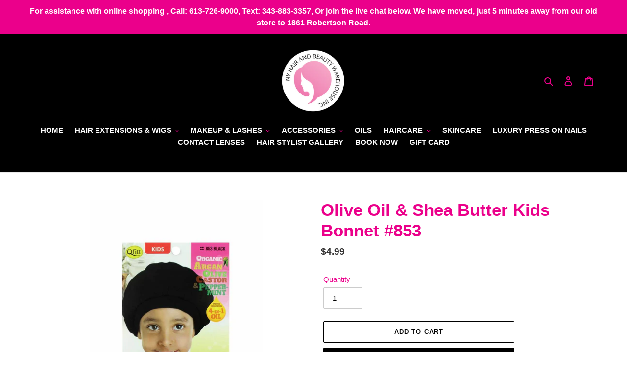

--- FILE ---
content_type: text/html; charset=utf-8
request_url: https://nyhairbeauty.com/products/kids-bonnet-852
body_size: 65519
content:
<!doctype html>
<html class="no-js" lang="en">
<head>
  <link rel="stylesheet" href="https://obscure-escarpment-2240.herokuapp.com/stylesheets/bcpo-front.css">
  <script>var bcpo_product={"id":4434641092721,"title":"Olive Oil \u0026 Shea Butter Kids Bonnet #853","handle":"kids-bonnet-852","description":"\u003cp\u003e\u003cb\u003eQfitt's Organic Argan Olive Castor \u0026amp; Peppermint Kid's Bonnet\u003c\/b\u003e\u003cspan\u003e \u003c\/span\u003eis made of high-quality satin to protect natural and relaxed styles, flexi-rods, roller sets, and braids. This smaller-than-average hair bonnet reduces friction caused from tossing and turning to prevent breakage and frizz, and maintains moisture at night.\u003c\/p\u003e\n\u003cp\u003eCrafted with smooth satin and polyester fibers for frizz-free curls and hair with a gentle elastic band that provides security that stays on all night.\u003c\/p\u003e\n\u003cp\u003e\u003ci class=\"fas fa-water\"\u003e\u003c\/i\u003e\u003cspan\u003e \u003c\/span\u003e\u003cb\u003eMaintains Moisture at Night\u003c\/b\u003e.\u003c\/p\u003e\n\u003cp\u003e\u003ci class=\"fas fa-leaf\"\u003e\u003c\/i\u003e\u003cspan\u003e \u003c\/span\u003e\u003cb\u003eTreated with Organic Argan Oil, Olive Oil, Castor Oil \u0026amp; Peppermint\u003c\/b\u003e.\u003c\/p\u003e\n\u003cp\u003e\u003ci class=\"fas fa-sun\"\u003e\u003c\/i\u003e\u003cspan\u003e \u003c\/span\u003e\u003cb\u003eHigh-Quality Satin\u003c\/b\u003e.\u003c\/p\u003e\n\u003cp\u003e\u003ci class=\"fas fa-cloud\"\u003e\u003c\/i\u003e\u003cspan\u003e \u003c\/span\u003e\u003cb\u003eComfortable Fit\u003c\/b\u003e.\u003c\/p\u003e\n\u003cp\u003eColors chosen at random\u003c\/p\u003e","published_at":"2022-01-31T14:11:26-05:00","created_at":"2020-04-15T01:15:25-04:00","vendor":"Magic Gold","type":"","tags":["Accessories","Best Sellers","Sleep caps \u0026 Bonnets"],"price":499,"price_min":499,"price_max":499,"available":true,"price_varies":false,"compare_at_price":null,"compare_at_price_min":0,"compare_at_price_max":0,"compare_at_price_varies":false,"variants":[{"id":31661169016945,"title":"Default Title","option1":"Default Title","option2":null,"option3":null,"sku":"842510008530","requires_shipping":true,"taxable":true,"featured_image":null,"available":true,"name":"Olive Oil \u0026 Shea Butter Kids Bonnet #853","public_title":null,"options":["Default Title"],"price":499,"weight":165,"compare_at_price":null,"inventory_management":"shopify","barcode":"","requires_selling_plan":false,"selling_plan_allocations":[]}],"images":["\/\/nyhairbeauty.com\/cdn\/shop\/products\/QFITT-Organic-Argan-Olive-Castor-Pepper-Mint-Treated-Kid-Bonnet-Black_1024x1024_0b2b0aee-d134-4560-8b80-0cb3a6bafe3c.jpg?v=1608750065"],"featured_image":"\/\/nyhairbeauty.com\/cdn\/shop\/products\/QFITT-Organic-Argan-Olive-Castor-Pepper-Mint-Treated-Kid-Bonnet-Black_1024x1024_0b2b0aee-d134-4560-8b80-0cb3a6bafe3c.jpg?v=1608750065","options":["Title"],"media":[{"alt":null,"id":8338342805617,"position":1,"preview_image":{"aspect_ratio":0.667,"height":1024,"width":683,"src":"\/\/nyhairbeauty.com\/cdn\/shop\/products\/QFITT-Organic-Argan-Olive-Castor-Pepper-Mint-Treated-Kid-Bonnet-Black_1024x1024_0b2b0aee-d134-4560-8b80-0cb3a6bafe3c.jpg?v=1608750065"},"aspect_ratio":0.667,"height":1024,"media_type":"image","src":"\/\/nyhairbeauty.com\/cdn\/shop\/products\/QFITT-Organic-Argan-Olive-Castor-Pepper-Mint-Treated-Kid-Bonnet-Black_1024x1024_0b2b0aee-d134-4560-8b80-0cb3a6bafe3c.jpg?v=1608750065","width":683}],"requires_selling_plan":false,"selling_plan_groups":[],"content":"\u003cp\u003e\u003cb\u003eQfitt's Organic Argan Olive Castor \u0026amp; Peppermint Kid's Bonnet\u003c\/b\u003e\u003cspan\u003e \u003c\/span\u003eis made of high-quality satin to protect natural and relaxed styles, flexi-rods, roller sets, and braids. This smaller-than-average hair bonnet reduces friction caused from tossing and turning to prevent breakage and frizz, and maintains moisture at night.\u003c\/p\u003e\n\u003cp\u003eCrafted with smooth satin and polyester fibers for frizz-free curls and hair with a gentle elastic band that provides security that stays on all night.\u003c\/p\u003e\n\u003cp\u003e\u003ci class=\"fas fa-water\"\u003e\u003c\/i\u003e\u003cspan\u003e \u003c\/span\u003e\u003cb\u003eMaintains Moisture at Night\u003c\/b\u003e.\u003c\/p\u003e\n\u003cp\u003e\u003ci class=\"fas fa-leaf\"\u003e\u003c\/i\u003e\u003cspan\u003e \u003c\/span\u003e\u003cb\u003eTreated with Organic Argan Oil, Olive Oil, Castor Oil \u0026amp; Peppermint\u003c\/b\u003e.\u003c\/p\u003e\n\u003cp\u003e\u003ci class=\"fas fa-sun\"\u003e\u003c\/i\u003e\u003cspan\u003e \u003c\/span\u003e\u003cb\u003eHigh-Quality Satin\u003c\/b\u003e.\u003c\/p\u003e\n\u003cp\u003e\u003ci class=\"fas fa-cloud\"\u003e\u003c\/i\u003e\u003cspan\u003e \u003c\/span\u003e\u003cb\u003eComfortable Fit\u003c\/b\u003e.\u003c\/p\u003e\n\u003cp\u003eColors chosen at random\u003c\/p\u003e"};  var bcpo_settings={"fallback":"default","auto_select":"on","load_main_image":"on","replaceImage":"on","border_style":"invisible","tooltips":"show","sold_out_style":"crossed-out","theme":"light","jumbo_colors":"medium","jumbo_images":"medium","circle_swatches":"","inventory_style":"default","override_ajax":"on","add_price_addons":"off","theme2":"on","money_format2":"${{amount}} CAD","money_format_without_currency":"${{amount}}","show_currency":"off","file_upload_warning":"off","global_auto_image_options":"","global_color_options":"","global_colors":[{"key":"","value":"ecf42f"}]};var inventory_quantity = [];inventory_quantity.push(4);if(bcpo_product) { for (var i = 0; i < bcpo_product.variants.length; i += 1) { bcpo_product.variants[i].inventory_quantity = inventory_quantity[i]; }}window.bcpo = window.bcpo || {}; bcpo.cart = {"note":null,"attributes":{},"original_total_price":0,"total_price":0,"total_discount":0,"total_weight":0.0,"item_count":0,"items":[],"requires_shipping":false,"currency":"CAD","items_subtotal_price":0,"cart_level_discount_applications":[],"checkout_charge_amount":0}; bcpo.ogFormData = FormData;</script>

  <meta charset="utf-8">
  <meta http-equiv="X-UA-Compatible" content="IE=edge,chrome=1">
  <meta name="viewport" content="width=device-width,initial-scale=1">
  <meta name="theme-color" content="#000000">
  <meta name="google-site-verification" content="iS6CV13U52pvnXz1teg9bbsxEpM1454aoP7zHVdBP2g">
  <link rel="canonical" href="https://nyhairbeauty.com/products/kids-bonnet-852">
  
  <!-- Hotjar Tracking Code for https://nyhairbeauty.com/ -->
<script>
    (function(h,o,t,j,a,r){
        h.hj=h.hj||function(){(h.hj.q=h.hj.q||[]).push(arguments)};
        h._hjSettings={hjid:1794992,hjsv:6};
        a=o.getElementsByTagName('head')[0];
        r=o.createElement('script');r.async=1;
        r.src=t+h._hjSettings.hjid+j+h._hjSettings.hjsv;
        a.appendChild(r);
    })(window,document,'https://static.hotjar.com/c/hotjar-','.js?sv=');
</script><link rel="shortcut icon" href="//nyhairbeauty.com/cdn/shop/files/NyhairBeauty-logo_32x32.png?v=1614332161" type="image/png"><title>Olive Oil &amp; Shea Butter Kids Bonnet #853
&ndash; NY Hair &amp; Beauty Warehouse Inc.</title><meta name="description" content="Qfitt&#39;s Organic Argan Olive Castor &amp;amp; Peppermint Kid&#39;s Bonnet is made of high-quality satin to protect natural and relaxed styles, flexi-rods, roller sets, and braids. This smaller-than-average hair bonnet reduces friction caused from tossing and turning to prevent breakage and frizz, and maintains moisture at night"><!-- /snippets/social-meta-tags.liquid -->




<meta property="og:site_name" content="NY Hair &amp; Beauty Warehouse Inc.">
<meta property="og:url" content="https://nyhairbeauty.com/products/kids-bonnet-852">
<meta property="og:title" content="Olive Oil & Shea Butter Kids Bonnet #853">
<meta property="og:type" content="product">
<meta property="og:description" content="Qfitt&#39;s Organic Argan Olive Castor &amp;amp; Peppermint Kid&#39;s Bonnet is made of high-quality satin to protect natural and relaxed styles, flexi-rods, roller sets, and braids. This smaller-than-average hair bonnet reduces friction caused from tossing and turning to prevent breakage and frizz, and maintains moisture at night">

  <meta property="og:price:amount" content="4.99">
  <meta property="og:price:currency" content="CAD">

<meta property="og:image" content="http://nyhairbeauty.com/cdn/shop/products/QFITT-Organic-Argan-Olive-Castor-Pepper-Mint-Treated-Kid-Bonnet-Black_1024x1024_0b2b0aee-d134-4560-8b80-0cb3a6bafe3c_1200x1200.jpg?v=1608750065">
<meta property="og:image:secure_url" content="https://nyhairbeauty.com/cdn/shop/products/QFITT-Organic-Argan-Olive-Castor-Pepper-Mint-Treated-Kid-Bonnet-Black_1024x1024_0b2b0aee-d134-4560-8b80-0cb3a6bafe3c_1200x1200.jpg?v=1608750065">


  <meta name="twitter:site" content="@nyhairottawa">

<meta name="twitter:card" content="summary_large_image">
<meta name="twitter:title" content="Olive Oil & Shea Butter Kids Bonnet #853">
<meta name="twitter:description" content="Qfitt&#39;s Organic Argan Olive Castor &amp;amp; Peppermint Kid&#39;s Bonnet is made of high-quality satin to protect natural and relaxed styles, flexi-rods, roller sets, and braids. This smaller-than-average hair bonnet reduces friction caused from tossing and turning to prevent breakage and frizz, and maintains moisture at night">


  <link href="//nyhairbeauty.com/cdn/shop/t/1/assets/theme.scss.css?v=36763338948197500671759259949" rel="stylesheet" type="text/css" media="all" />

  <script>
    var theme = {
      breakpoints: {
        medium: 750,
        large: 990,
        widescreen: 1400
      },
      strings: {
        addToCart: "Add to cart",
        soldOut: "Sold out",
        unavailable: "Unavailable",
        regularPrice: "Regular price",
        salePrice: "Sale price",
        sale: "Sale",
        fromLowestPrice: "from [price]",
        vendor: "Vendor",
        showMore: "Show More",
        showLess: "Show Less",
        searchFor: "Search for",
        addressError: "Error looking up that address",
        addressNoResults: "No results for that address",
        addressQueryLimit: "You have exceeded the Google API usage limit. Consider upgrading to a \u003ca href=\"https:\/\/developers.google.com\/maps\/premium\/usage-limits\"\u003ePremium Plan\u003c\/a\u003e.",
        authError: "There was a problem authenticating your Google Maps account.",
        newWindow: "Opens in a new window.",
        external: "Opens external website.",
        newWindowExternal: "Opens external website in a new window.",
        removeLabel: "Remove [product]",
        update: "Update",
        quantity: "Quantity",
        discountedTotal: "Discounted total",
        regularTotal: "Regular total",
        priceColumn: "See Price column for discount details.",
        quantityMinimumMessage: "Quantity must be 1 or more",
        cartError: "There was an error while updating your cart. Please try again.",
        removedItemMessage: "Removed \u003cspan class=\"cart__removed-product-details\"\u003e([quantity]) [link]\u003c\/span\u003e from your cart.",
        unitPrice: "Unit price",
        unitPriceSeparator: "per",
        oneCartCount: "1 item",
        otherCartCount: "[count] items",
        quantityLabel: "Quantity: [count]",
        products: "Products",
        loading: "Loading",
        number_of_results: "[result_number] of [results_count]",
        number_of_results_found: "[results_count] results found",
        one_result_found: "1 result found"
      },
      moneyFormat: "${{amount}}",
      moneyFormatWithCurrency: "${{amount}} CAD",
      settings: {
        predictiveSearchEnabled: true,
        predictiveSearchShowPrice: false,
        predictiveSearchShowVendor: false
      }
    }

    document.documentElement.className = document.documentElement.className.replace('no-js', 'js');
  </script><script src="//nyhairbeauty.com/cdn/shop/t/1/assets/lazysizes.js?v=94224023136283657951586913818" async="async"></script>
  <script src="//nyhairbeauty.com/cdn/shop/t/1/assets/vendor.js?v=85833464202832145531586913820" defer="defer"></script>
  <script src="//nyhairbeauty.com/cdn/shop/t/1/assets/theme.js?v=143897302602513878581605059084" defer="defer"></script>

  <script>window.performance && window.performance.mark && window.performance.mark('shopify.content_for_header.start');</script><meta id="shopify-digital-wallet" name="shopify-digital-wallet" content="/27022819441/digital_wallets/dialog">
<link rel="alternate" type="application/json+oembed" href="https://nyhairbeauty.com/products/kids-bonnet-852.oembed">
<script async="async" src="/checkouts/internal/preloads.js?locale=en-CA"></script>
<script id="shopify-features" type="application/json">{"accessToken":"367b83ec359ea23569b24c0d7f6d7450","betas":["rich-media-storefront-analytics"],"domain":"nyhairbeauty.com","predictiveSearch":true,"shopId":27022819441,"locale":"en"}</script>
<script>var Shopify = Shopify || {};
Shopify.shop = "nyhairbeauty.myshopify.com";
Shopify.locale = "en";
Shopify.currency = {"active":"CAD","rate":"1.0"};
Shopify.country = "CA";
Shopify.theme = {"name":"Debut","id":79688499313,"schema_name":"Debut","schema_version":"16.5.2","theme_store_id":796,"role":"main"};
Shopify.theme.handle = "null";
Shopify.theme.style = {"id":null,"handle":null};
Shopify.cdnHost = "nyhairbeauty.com/cdn";
Shopify.routes = Shopify.routes || {};
Shopify.routes.root = "/";</script>
<script type="module">!function(o){(o.Shopify=o.Shopify||{}).modules=!0}(window);</script>
<script>!function(o){function n(){var o=[];function n(){o.push(Array.prototype.slice.apply(arguments))}return n.q=o,n}var t=o.Shopify=o.Shopify||{};t.loadFeatures=n(),t.autoloadFeatures=n()}(window);</script>
<script id="shop-js-analytics" type="application/json">{"pageType":"product"}</script>
<script defer="defer" async type="module" src="//nyhairbeauty.com/cdn/shopifycloud/shop-js/modules/v2/client.init-shop-cart-sync_WVOgQShq.en.esm.js"></script>
<script defer="defer" async type="module" src="//nyhairbeauty.com/cdn/shopifycloud/shop-js/modules/v2/chunk.common_C_13GLB1.esm.js"></script>
<script defer="defer" async type="module" src="//nyhairbeauty.com/cdn/shopifycloud/shop-js/modules/v2/chunk.modal_CLfMGd0m.esm.js"></script>
<script type="module">
  await import("//nyhairbeauty.com/cdn/shopifycloud/shop-js/modules/v2/client.init-shop-cart-sync_WVOgQShq.en.esm.js");
await import("//nyhairbeauty.com/cdn/shopifycloud/shop-js/modules/v2/chunk.common_C_13GLB1.esm.js");
await import("//nyhairbeauty.com/cdn/shopifycloud/shop-js/modules/v2/chunk.modal_CLfMGd0m.esm.js");

  window.Shopify.SignInWithShop?.initShopCartSync?.({"fedCMEnabled":true,"windoidEnabled":true});

</script>
<script>(function() {
  var isLoaded = false;
  function asyncLoad() {
    if (isLoaded) return;
    isLoaded = true;
    var urls = ["\/\/cdn.shopify.com\/proxy\/f4a44829523ded225ca56a4622d801750ef92899e653dcad1db070f2204d3c2b\/obscure-escarpment-2240.herokuapp.com\/js\/best_custom_product_options.js?shop=nyhairbeauty.myshopify.com\u0026sp-cache-control=cHVibGljLCBtYXgtYWdlPTkwMA","\/\/cdn.shopify.com\/proxy\/045fdf8f5dacbcc609e4853dd765253d1c4c230fbba21d400d1bfe4426561837\/cdn.hourth.com\/k.js?shop=nyhairbeauty.myshopify.com\u0026sp-cache-control=cHVibGljLCBtYXgtYWdlPTkwMA","\/\/cdn.shopify.com\/proxy\/4634db73ef129eae265f48c2f61c5eab97457a9fa9c666be4c7735ea9e6e038c\/cdn.hourth.com\/d.js?shop=nyhairbeauty.myshopify.com\u0026sp-cache-control=cHVibGljLCBtYXgtYWdlPTkwMA","\/\/cdn.shopify.com\/proxy\/c263f9ab3b712dcf9218a4a1a73b7e655347f7001216c39951581ca2813a3e83\/cdn.hourth.com\/e.js?shop=nyhairbeauty.myshopify.com\u0026sp-cache-control=cHVibGljLCBtYXgtYWdlPTkwMA","\/\/cdn.shopify.com\/proxy\/013d0c1ca7fe97844a31ed46767e9b55489897390dff0ca2bb14150ad8482cb3\/cdn.hourth.com\/s.js?shop=nyhairbeauty.myshopify.com\u0026sp-cache-control=cHVibGljLCBtYXgtYWdlPTkwMA","\/\/cdn.shopify.com\/proxy\/b881c4628c167c93adfd069b3a920fc01613fbbdc2f599a12779bbb0a0e1e71a\/cdn.hourth.com\/t.js?shop=nyhairbeauty.myshopify.com\u0026sp-cache-control=cHVibGljLCBtYXgtYWdlPTkwMA","\/\/cdn.shopify.com\/proxy\/559d7bc610727d3f5242adbc424113c0a1792090119cc05a9419477326d410cc\/cdn.hourth.com\/n.js?shop=nyhairbeauty.myshopify.com\u0026sp-cache-control=cHVibGljLCBtYXgtYWdlPTkwMA","https:\/\/storage.nfcube.com\/instafeed-3debc4d8b3d991cfe7583f93696a195e.js?shop=nyhairbeauty.myshopify.com"];
    for (var i = 0; i < urls.length; i++) {
      var s = document.createElement('script');
      s.type = 'text/javascript';
      s.async = true;
      s.src = urls[i];
      var x = document.getElementsByTagName('script')[0];
      x.parentNode.insertBefore(s, x);
    }
  };
  if(window.attachEvent) {
    window.attachEvent('onload', asyncLoad);
  } else {
    window.addEventListener('load', asyncLoad, false);
  }
})();</script>
<script id="__st">var __st={"a":27022819441,"offset":-18000,"reqid":"ab77084c-ef9b-43a9-b993-c66503601697-1769632029","pageurl":"nyhairbeauty.com\/products\/kids-bonnet-852","u":"31cb46c7b697","p":"product","rtyp":"product","rid":4434641092721};</script>
<script>window.ShopifyPaypalV4VisibilityTracking = true;</script>
<script id="captcha-bootstrap">!function(){'use strict';const t='contact',e='account',n='new_comment',o=[[t,t],['blogs',n],['comments',n],[t,'customer']],c=[[e,'customer_login'],[e,'guest_login'],[e,'recover_customer_password'],[e,'create_customer']],r=t=>t.map((([t,e])=>`form[action*='/${t}']:not([data-nocaptcha='true']) input[name='form_type'][value='${e}']`)).join(','),a=t=>()=>t?[...document.querySelectorAll(t)].map((t=>t.form)):[];function s(){const t=[...o],e=r(t);return a(e)}const i='password',u='form_key',d=['recaptcha-v3-token','g-recaptcha-response','h-captcha-response',i],f=()=>{try{return window.sessionStorage}catch{return}},m='__shopify_v',_=t=>t.elements[u];function p(t,e,n=!1){try{const o=window.sessionStorage,c=JSON.parse(o.getItem(e)),{data:r}=function(t){const{data:e,action:n}=t;return t[m]||n?{data:e,action:n}:{data:t,action:n}}(c);for(const[e,n]of Object.entries(r))t.elements[e]&&(t.elements[e].value=n);n&&o.removeItem(e)}catch(o){console.error('form repopulation failed',{error:o})}}const l='form_type',E='cptcha';function T(t){t.dataset[E]=!0}const w=window,h=w.document,L='Shopify',v='ce_forms',y='captcha';let A=!1;((t,e)=>{const n=(g='f06e6c50-85a8-45c8-87d0-21a2b65856fe',I='https://cdn.shopify.com/shopifycloud/storefront-forms-hcaptcha/ce_storefront_forms_captcha_hcaptcha.v1.5.2.iife.js',D={infoText:'Protected by hCaptcha',privacyText:'Privacy',termsText:'Terms'},(t,e,n)=>{const o=w[L][v],c=o.bindForm;if(c)return c(t,g,e,D).then(n);var r;o.q.push([[t,g,e,D],n]),r=I,A||(h.body.append(Object.assign(h.createElement('script'),{id:'captcha-provider',async:!0,src:r})),A=!0)});var g,I,D;w[L]=w[L]||{},w[L][v]=w[L][v]||{},w[L][v].q=[],w[L][y]=w[L][y]||{},w[L][y].protect=function(t,e){n(t,void 0,e),T(t)},Object.freeze(w[L][y]),function(t,e,n,w,h,L){const[v,y,A,g]=function(t,e,n){const i=e?o:[],u=t?c:[],d=[...i,...u],f=r(d),m=r(i),_=r(d.filter((([t,e])=>n.includes(e))));return[a(f),a(m),a(_),s()]}(w,h,L),I=t=>{const e=t.target;return e instanceof HTMLFormElement?e:e&&e.form},D=t=>v().includes(t);t.addEventListener('submit',(t=>{const e=I(t);if(!e)return;const n=D(e)&&!e.dataset.hcaptchaBound&&!e.dataset.recaptchaBound,o=_(e),c=g().includes(e)&&(!o||!o.value);(n||c)&&t.preventDefault(),c&&!n&&(function(t){try{if(!f())return;!function(t){const e=f();if(!e)return;const n=_(t);if(!n)return;const o=n.value;o&&e.removeItem(o)}(t);const e=Array.from(Array(32),(()=>Math.random().toString(36)[2])).join('');!function(t,e){_(t)||t.append(Object.assign(document.createElement('input'),{type:'hidden',name:u})),t.elements[u].value=e}(t,e),function(t,e){const n=f();if(!n)return;const o=[...t.querySelectorAll(`input[type='${i}']`)].map((({name:t})=>t)),c=[...d,...o],r={};for(const[a,s]of new FormData(t).entries())c.includes(a)||(r[a]=s);n.setItem(e,JSON.stringify({[m]:1,action:t.action,data:r}))}(t,e)}catch(e){console.error('failed to persist form',e)}}(e),e.submit())}));const S=(t,e)=>{t&&!t.dataset[E]&&(n(t,e.some((e=>e===t))),T(t))};for(const o of['focusin','change'])t.addEventListener(o,(t=>{const e=I(t);D(e)&&S(e,y())}));const B=e.get('form_key'),M=e.get(l),P=B&&M;t.addEventListener('DOMContentLoaded',(()=>{const t=y();if(P)for(const e of t)e.elements[l].value===M&&p(e,B);[...new Set([...A(),...v().filter((t=>'true'===t.dataset.shopifyCaptcha))])].forEach((e=>S(e,t)))}))}(h,new URLSearchParams(w.location.search),n,t,e,['guest_login'])})(!0,!0)}();</script>
<script integrity="sha256-4kQ18oKyAcykRKYeNunJcIwy7WH5gtpwJnB7kiuLZ1E=" data-source-attribution="shopify.loadfeatures" defer="defer" src="//nyhairbeauty.com/cdn/shopifycloud/storefront/assets/storefront/load_feature-a0a9edcb.js" crossorigin="anonymous"></script>
<script data-source-attribution="shopify.dynamic_checkout.dynamic.init">var Shopify=Shopify||{};Shopify.PaymentButton=Shopify.PaymentButton||{isStorefrontPortableWallets:!0,init:function(){window.Shopify.PaymentButton.init=function(){};var t=document.createElement("script");t.src="https://nyhairbeauty.com/cdn/shopifycloud/portable-wallets/latest/portable-wallets.en.js",t.type="module",document.head.appendChild(t)}};
</script>
<script data-source-attribution="shopify.dynamic_checkout.buyer_consent">
  function portableWalletsHideBuyerConsent(e){var t=document.getElementById("shopify-buyer-consent"),n=document.getElementById("shopify-subscription-policy-button");t&&n&&(t.classList.add("hidden"),t.setAttribute("aria-hidden","true"),n.removeEventListener("click",e))}function portableWalletsShowBuyerConsent(e){var t=document.getElementById("shopify-buyer-consent"),n=document.getElementById("shopify-subscription-policy-button");t&&n&&(t.classList.remove("hidden"),t.removeAttribute("aria-hidden"),n.addEventListener("click",e))}window.Shopify?.PaymentButton&&(window.Shopify.PaymentButton.hideBuyerConsent=portableWalletsHideBuyerConsent,window.Shopify.PaymentButton.showBuyerConsent=portableWalletsShowBuyerConsent);
</script>
<script>
  function portableWalletsCleanup(e){e&&e.src&&console.error("Failed to load portable wallets script "+e.src);var t=document.querySelectorAll("shopify-accelerated-checkout .shopify-payment-button__skeleton, shopify-accelerated-checkout-cart .wallet-cart-button__skeleton"),e=document.getElementById("shopify-buyer-consent");for(let e=0;e<t.length;e++)t[e].remove();e&&e.remove()}function portableWalletsNotLoadedAsModule(e){e instanceof ErrorEvent&&"string"==typeof e.message&&e.message.includes("import.meta")&&"string"==typeof e.filename&&e.filename.includes("portable-wallets")&&(window.removeEventListener("error",portableWalletsNotLoadedAsModule),window.Shopify.PaymentButton.failedToLoad=e,"loading"===document.readyState?document.addEventListener("DOMContentLoaded",window.Shopify.PaymentButton.init):window.Shopify.PaymentButton.init())}window.addEventListener("error",portableWalletsNotLoadedAsModule);
</script>

<script type="module" src="https://nyhairbeauty.com/cdn/shopifycloud/portable-wallets/latest/portable-wallets.en.js" onError="portableWalletsCleanup(this)" crossorigin="anonymous"></script>
<script nomodule>
  document.addEventListener("DOMContentLoaded", portableWalletsCleanup);
</script>

<link id="shopify-accelerated-checkout-styles" rel="stylesheet" media="screen" href="https://nyhairbeauty.com/cdn/shopifycloud/portable-wallets/latest/accelerated-checkout-backwards-compat.css" crossorigin="anonymous">
<style id="shopify-accelerated-checkout-cart">
        #shopify-buyer-consent {
  margin-top: 1em;
  display: inline-block;
  width: 100%;
}

#shopify-buyer-consent.hidden {
  display: none;
}

#shopify-subscription-policy-button {
  background: none;
  border: none;
  padding: 0;
  text-decoration: underline;
  font-size: inherit;
  cursor: pointer;
}

#shopify-subscription-policy-button::before {
  box-shadow: none;
}

      </style>

<script>window.performance && window.performance.mark && window.performance.mark('shopify.content_for_header.end');</script>
  
<style>
 a.sw-instagram-item.sw-instagram-default {
    border: none;
}
  
  </style> 
  <!-- Disable Shopify Best-Sellers Sales Shield code start -->
  
  <!-- Disable Shopify Best-Sellers Sales Shield code End -->
  <!-- BEGIN app block: shopify://apps/vo-product-options/blocks/embed-block/430cbd7b-bd20-4c16-ba41-db6f4c645164 --><script>var bcpo_product={"id":4434641092721,"title":"Olive Oil \u0026 Shea Butter Kids Bonnet #853","handle":"kids-bonnet-852","description":"\u003cp\u003e\u003cb\u003eQfitt's Organic Argan Olive Castor \u0026amp; Peppermint Kid's Bonnet\u003c\/b\u003e\u003cspan\u003e \u003c\/span\u003eis made of high-quality satin to protect natural and relaxed styles, flexi-rods, roller sets, and braids. This smaller-than-average hair bonnet reduces friction caused from tossing and turning to prevent breakage and frizz, and maintains moisture at night.\u003c\/p\u003e\n\u003cp\u003eCrafted with smooth satin and polyester fibers for frizz-free curls and hair with a gentle elastic band that provides security that stays on all night.\u003c\/p\u003e\n\u003cp\u003e\u003ci class=\"fas fa-water\"\u003e\u003c\/i\u003e\u003cspan\u003e \u003c\/span\u003e\u003cb\u003eMaintains Moisture at Night\u003c\/b\u003e.\u003c\/p\u003e\n\u003cp\u003e\u003ci class=\"fas fa-leaf\"\u003e\u003c\/i\u003e\u003cspan\u003e \u003c\/span\u003e\u003cb\u003eTreated with Organic Argan Oil, Olive Oil, Castor Oil \u0026amp; Peppermint\u003c\/b\u003e.\u003c\/p\u003e\n\u003cp\u003e\u003ci class=\"fas fa-sun\"\u003e\u003c\/i\u003e\u003cspan\u003e \u003c\/span\u003e\u003cb\u003eHigh-Quality Satin\u003c\/b\u003e.\u003c\/p\u003e\n\u003cp\u003e\u003ci class=\"fas fa-cloud\"\u003e\u003c\/i\u003e\u003cspan\u003e \u003c\/span\u003e\u003cb\u003eComfortable Fit\u003c\/b\u003e.\u003c\/p\u003e\n\u003cp\u003eColors chosen at random\u003c\/p\u003e","published_at":"2022-01-31T14:11:26-05:00","created_at":"2020-04-15T01:15:25-04:00","vendor":"Magic Gold","type":"","tags":["Accessories","Best Sellers","Sleep caps \u0026 Bonnets"],"price":499,"price_min":499,"price_max":499,"available":true,"price_varies":false,"compare_at_price":null,"compare_at_price_min":0,"compare_at_price_max":0,"compare_at_price_varies":false,"variants":[{"id":31661169016945,"title":"Default Title","option1":"Default Title","option2":null,"option3":null,"sku":"842510008530","requires_shipping":true,"taxable":true,"featured_image":null,"available":true,"name":"Olive Oil \u0026 Shea Butter Kids Bonnet #853","public_title":null,"options":["Default Title"],"price":499,"weight":165,"compare_at_price":null,"inventory_management":"shopify","barcode":"","requires_selling_plan":false,"selling_plan_allocations":[]}],"images":["\/\/nyhairbeauty.com\/cdn\/shop\/products\/QFITT-Organic-Argan-Olive-Castor-Pepper-Mint-Treated-Kid-Bonnet-Black_1024x1024_0b2b0aee-d134-4560-8b80-0cb3a6bafe3c.jpg?v=1608750065"],"featured_image":"\/\/nyhairbeauty.com\/cdn\/shop\/products\/QFITT-Organic-Argan-Olive-Castor-Pepper-Mint-Treated-Kid-Bonnet-Black_1024x1024_0b2b0aee-d134-4560-8b80-0cb3a6bafe3c.jpg?v=1608750065","options":["Title"],"media":[{"alt":null,"id":8338342805617,"position":1,"preview_image":{"aspect_ratio":0.667,"height":1024,"width":683,"src":"\/\/nyhairbeauty.com\/cdn\/shop\/products\/QFITT-Organic-Argan-Olive-Castor-Pepper-Mint-Treated-Kid-Bonnet-Black_1024x1024_0b2b0aee-d134-4560-8b80-0cb3a6bafe3c.jpg?v=1608750065"},"aspect_ratio":0.667,"height":1024,"media_type":"image","src":"\/\/nyhairbeauty.com\/cdn\/shop\/products\/QFITT-Organic-Argan-Olive-Castor-Pepper-Mint-Treated-Kid-Bonnet-Black_1024x1024_0b2b0aee-d134-4560-8b80-0cb3a6bafe3c.jpg?v=1608750065","width":683}],"requires_selling_plan":false,"selling_plan_groups":[],"content":"\u003cp\u003e\u003cb\u003eQfitt's Organic Argan Olive Castor \u0026amp; Peppermint Kid's Bonnet\u003c\/b\u003e\u003cspan\u003e \u003c\/span\u003eis made of high-quality satin to protect natural and relaxed styles, flexi-rods, roller sets, and braids. This smaller-than-average hair bonnet reduces friction caused from tossing and turning to prevent breakage and frizz, and maintains moisture at night.\u003c\/p\u003e\n\u003cp\u003eCrafted with smooth satin and polyester fibers for frizz-free curls and hair with a gentle elastic band that provides security that stays on all night.\u003c\/p\u003e\n\u003cp\u003e\u003ci class=\"fas fa-water\"\u003e\u003c\/i\u003e\u003cspan\u003e \u003c\/span\u003e\u003cb\u003eMaintains Moisture at Night\u003c\/b\u003e.\u003c\/p\u003e\n\u003cp\u003e\u003ci class=\"fas fa-leaf\"\u003e\u003c\/i\u003e\u003cspan\u003e \u003c\/span\u003e\u003cb\u003eTreated with Organic Argan Oil, Olive Oil, Castor Oil \u0026amp; Peppermint\u003c\/b\u003e.\u003c\/p\u003e\n\u003cp\u003e\u003ci class=\"fas fa-sun\"\u003e\u003c\/i\u003e\u003cspan\u003e \u003c\/span\u003e\u003cb\u003eHigh-Quality Satin\u003c\/b\u003e.\u003c\/p\u003e\n\u003cp\u003e\u003ci class=\"fas fa-cloud\"\u003e\u003c\/i\u003e\u003cspan\u003e \u003c\/span\u003e\u003cb\u003eComfortable Fit\u003c\/b\u003e.\u003c\/p\u003e\n\u003cp\u003eColors chosen at random\u003c\/p\u003e"}; bcpo_product.options_with_values = [{"name":"Title","position":1,"values":["Default Title"]}];  var bcpo_settings=bcpo_settings || {"fallback":"default","auto_select":"on","load_main_image":"on","replaceImage":"on","border_style":"invisible","tooltips":"show","sold_out_style":"crossed-out","theme":"light","jumbo_colors":"medium","jumbo_images":"medium","circle_swatches":"","inventory_style":"default","override_ajax":"on","add_price_addons":"off","theme2":"on","money_format2":"${{amount}} CAD","money_format_without_currency":"${{amount}}","show_currency":"off","file_upload_warning":"off","global_auto_image_options":"","global_color_options":"","global_colors":[{"key":"","value":"ecf42f"}]};var inventory_quantity = [];inventory_quantity.push(4);if(bcpo_product) { for (var i = 0; i < bcpo_product.variants.length; i += 1) { bcpo_product.variants[i].inventory_quantity = inventory_quantity[i]; }}window.bcpo = window.bcpo || {}; bcpo.cart = {"note":null,"attributes":{},"original_total_price":0,"total_price":0,"total_discount":0,"total_weight":0.0,"item_count":0,"items":[],"requires_shipping":false,"currency":"CAD","items_subtotal_price":0,"cart_level_discount_applications":[],"checkout_charge_amount":0}; bcpo.ogFormData = FormData; bcpo.money_with_currency_format = "${{amount}} CAD";bcpo.money_format = "${{amount}}"; if (bcpo_settings) { bcpo_settings.shop_currency = "CAD";} else { var bcpo_settings = {shop_currency: "CAD" }; }</script>


<!-- END app block --><script src="https://cdn.shopify.com/extensions/b41074e5-57a8-4843-a6e6-1cf28f5b384a/appikon-back-in-stock-19/assets/subscribe_it_js.js" type="text/javascript" defer="defer"></script>
<script src="https://cdn.shopify.com/extensions/019becdd-5e19-7433-8309-78569c505f2a/best-custom-product-options-417/assets/best_custom_product_options.js" type="text/javascript" defer="defer"></script>
<link href="https://cdn.shopify.com/extensions/019becdd-5e19-7433-8309-78569c505f2a/best-custom-product-options-417/assets/bcpo-front.css" rel="stylesheet" type="text/css" media="all">
<script src="https://cdn.shopify.com/extensions/019bec3c-47f3-7829-8aef-014fb91047c3/sales-shield-49/assets/party-button.js" type="text/javascript" defer="defer"></script>
<script src="https://cdn.shopify.com/extensions/019b97b0-6350-7631-8123-95494b086580/socialwidget-instafeed-78/assets/social-widget.min.js" type="text/javascript" defer="defer"></script>
<link href="https://monorail-edge.shopifysvc.com" rel="dns-prefetch">
<script>(function(){if ("sendBeacon" in navigator && "performance" in window) {try {var session_token_from_headers = performance.getEntriesByType('navigation')[0].serverTiming.find(x => x.name == '_s').description;} catch {var session_token_from_headers = undefined;}var session_cookie_matches = document.cookie.match(/_shopify_s=([^;]*)/);var session_token_from_cookie = session_cookie_matches && session_cookie_matches.length === 2 ? session_cookie_matches[1] : "";var session_token = session_token_from_headers || session_token_from_cookie || "";function handle_abandonment_event(e) {var entries = performance.getEntries().filter(function(entry) {return /monorail-edge.shopifysvc.com/.test(entry.name);});if (!window.abandonment_tracked && entries.length === 0) {window.abandonment_tracked = true;var currentMs = Date.now();var navigation_start = performance.timing.navigationStart;var payload = {shop_id: 27022819441,url: window.location.href,navigation_start,duration: currentMs - navigation_start,session_token,page_type: "product"};window.navigator.sendBeacon("https://monorail-edge.shopifysvc.com/v1/produce", JSON.stringify({schema_id: "online_store_buyer_site_abandonment/1.1",payload: payload,metadata: {event_created_at_ms: currentMs,event_sent_at_ms: currentMs}}));}}window.addEventListener('pagehide', handle_abandonment_event);}}());</script>
<script id="web-pixels-manager-setup">(function e(e,d,r,n,o){if(void 0===o&&(o={}),!Boolean(null===(a=null===(i=window.Shopify)||void 0===i?void 0:i.analytics)||void 0===a?void 0:a.replayQueue)){var i,a;window.Shopify=window.Shopify||{};var t=window.Shopify;t.analytics=t.analytics||{};var s=t.analytics;s.replayQueue=[],s.publish=function(e,d,r){return s.replayQueue.push([e,d,r]),!0};try{self.performance.mark("wpm:start")}catch(e){}var l=function(){var e={modern:/Edge?\/(1{2}[4-9]|1[2-9]\d|[2-9]\d{2}|\d{4,})\.\d+(\.\d+|)|Firefox\/(1{2}[4-9]|1[2-9]\d|[2-9]\d{2}|\d{4,})\.\d+(\.\d+|)|Chrom(ium|e)\/(9{2}|\d{3,})\.\d+(\.\d+|)|(Maci|X1{2}).+ Version\/(15\.\d+|(1[6-9]|[2-9]\d|\d{3,})\.\d+)([,.]\d+|)( \(\w+\)|)( Mobile\/\w+|) Safari\/|Chrome.+OPR\/(9{2}|\d{3,})\.\d+\.\d+|(CPU[ +]OS|iPhone[ +]OS|CPU[ +]iPhone|CPU IPhone OS|CPU iPad OS)[ +]+(15[._]\d+|(1[6-9]|[2-9]\d|\d{3,})[._]\d+)([._]\d+|)|Android:?[ /-](13[3-9]|1[4-9]\d|[2-9]\d{2}|\d{4,})(\.\d+|)(\.\d+|)|Android.+Firefox\/(13[5-9]|1[4-9]\d|[2-9]\d{2}|\d{4,})\.\d+(\.\d+|)|Android.+Chrom(ium|e)\/(13[3-9]|1[4-9]\d|[2-9]\d{2}|\d{4,})\.\d+(\.\d+|)|SamsungBrowser\/([2-9]\d|\d{3,})\.\d+/,legacy:/Edge?\/(1[6-9]|[2-9]\d|\d{3,})\.\d+(\.\d+|)|Firefox\/(5[4-9]|[6-9]\d|\d{3,})\.\d+(\.\d+|)|Chrom(ium|e)\/(5[1-9]|[6-9]\d|\d{3,})\.\d+(\.\d+|)([\d.]+$|.*Safari\/(?![\d.]+ Edge\/[\d.]+$))|(Maci|X1{2}).+ Version\/(10\.\d+|(1[1-9]|[2-9]\d|\d{3,})\.\d+)([,.]\d+|)( \(\w+\)|)( Mobile\/\w+|) Safari\/|Chrome.+OPR\/(3[89]|[4-9]\d|\d{3,})\.\d+\.\d+|(CPU[ +]OS|iPhone[ +]OS|CPU[ +]iPhone|CPU IPhone OS|CPU iPad OS)[ +]+(10[._]\d+|(1[1-9]|[2-9]\d|\d{3,})[._]\d+)([._]\d+|)|Android:?[ /-](13[3-9]|1[4-9]\d|[2-9]\d{2}|\d{4,})(\.\d+|)(\.\d+|)|Mobile Safari.+OPR\/([89]\d|\d{3,})\.\d+\.\d+|Android.+Firefox\/(13[5-9]|1[4-9]\d|[2-9]\d{2}|\d{4,})\.\d+(\.\d+|)|Android.+Chrom(ium|e)\/(13[3-9]|1[4-9]\d|[2-9]\d{2}|\d{4,})\.\d+(\.\d+|)|Android.+(UC? ?Browser|UCWEB|U3)[ /]?(15\.([5-9]|\d{2,})|(1[6-9]|[2-9]\d|\d{3,})\.\d+)\.\d+|SamsungBrowser\/(5\.\d+|([6-9]|\d{2,})\.\d+)|Android.+MQ{2}Browser\/(14(\.(9|\d{2,})|)|(1[5-9]|[2-9]\d|\d{3,})(\.\d+|))(\.\d+|)|K[Aa][Ii]OS\/(3\.\d+|([4-9]|\d{2,})\.\d+)(\.\d+|)/},d=e.modern,r=e.legacy,n=navigator.userAgent;return n.match(d)?"modern":n.match(r)?"legacy":"unknown"}(),u="modern"===l?"modern":"legacy",c=(null!=n?n:{modern:"",legacy:""})[u],f=function(e){return[e.baseUrl,"/wpm","/b",e.hashVersion,"modern"===e.buildTarget?"m":"l",".js"].join("")}({baseUrl:d,hashVersion:r,buildTarget:u}),m=function(e){var d=e.version,r=e.bundleTarget,n=e.surface,o=e.pageUrl,i=e.monorailEndpoint;return{emit:function(e){var a=e.status,t=e.errorMsg,s=(new Date).getTime(),l=JSON.stringify({metadata:{event_sent_at_ms:s},events:[{schema_id:"web_pixels_manager_load/3.1",payload:{version:d,bundle_target:r,page_url:o,status:a,surface:n,error_msg:t},metadata:{event_created_at_ms:s}}]});if(!i)return console&&console.warn&&console.warn("[Web Pixels Manager] No Monorail endpoint provided, skipping logging."),!1;try{return self.navigator.sendBeacon.bind(self.navigator)(i,l)}catch(e){}var u=new XMLHttpRequest;try{return u.open("POST",i,!0),u.setRequestHeader("Content-Type","text/plain"),u.send(l),!0}catch(e){return console&&console.warn&&console.warn("[Web Pixels Manager] Got an unhandled error while logging to Monorail."),!1}}}}({version:r,bundleTarget:l,surface:e.surface,pageUrl:self.location.href,monorailEndpoint:e.monorailEndpoint});try{o.browserTarget=l,function(e){var d=e.src,r=e.async,n=void 0===r||r,o=e.onload,i=e.onerror,a=e.sri,t=e.scriptDataAttributes,s=void 0===t?{}:t,l=document.createElement("script"),u=document.querySelector("head"),c=document.querySelector("body");if(l.async=n,l.src=d,a&&(l.integrity=a,l.crossOrigin="anonymous"),s)for(var f in s)if(Object.prototype.hasOwnProperty.call(s,f))try{l.dataset[f]=s[f]}catch(e){}if(o&&l.addEventListener("load",o),i&&l.addEventListener("error",i),u)u.appendChild(l);else{if(!c)throw new Error("Did not find a head or body element to append the script");c.appendChild(l)}}({src:f,async:!0,onload:function(){if(!function(){var e,d;return Boolean(null===(d=null===(e=window.Shopify)||void 0===e?void 0:e.analytics)||void 0===d?void 0:d.initialized)}()){var d=window.webPixelsManager.init(e)||void 0;if(d){var r=window.Shopify.analytics;r.replayQueue.forEach((function(e){var r=e[0],n=e[1],o=e[2];d.publishCustomEvent(r,n,o)})),r.replayQueue=[],r.publish=d.publishCustomEvent,r.visitor=d.visitor,r.initialized=!0}}},onerror:function(){return m.emit({status:"failed",errorMsg:"".concat(f," has failed to load")})},sri:function(e){var d=/^sha384-[A-Za-z0-9+/=]+$/;return"string"==typeof e&&d.test(e)}(c)?c:"",scriptDataAttributes:o}),m.emit({status:"loading"})}catch(e){m.emit({status:"failed",errorMsg:(null==e?void 0:e.message)||"Unknown error"})}}})({shopId: 27022819441,storefrontBaseUrl: "https://nyhairbeauty.com",extensionsBaseUrl: "https://extensions.shopifycdn.com/cdn/shopifycloud/web-pixels-manager",monorailEndpoint: "https://monorail-edge.shopifysvc.com/unstable/produce_batch",surface: "storefront-renderer",enabledBetaFlags: ["2dca8a86"],webPixelsConfigList: [{"id":"156696689","configuration":"{\"pixel_id\":\"595945871032805\",\"pixel_type\":\"facebook_pixel\",\"metaapp_system_user_token\":\"-\"}","eventPayloadVersion":"v1","runtimeContext":"OPEN","scriptVersion":"ca16bc87fe92b6042fbaa3acc2fbdaa6","type":"APP","apiClientId":2329312,"privacyPurposes":["ANALYTICS","MARKETING","SALE_OF_DATA"],"dataSharingAdjustments":{"protectedCustomerApprovalScopes":["read_customer_address","read_customer_email","read_customer_name","read_customer_personal_data","read_customer_phone"]}},{"id":"86212721","eventPayloadVersion":"v1","runtimeContext":"LAX","scriptVersion":"1","type":"CUSTOM","privacyPurposes":["ANALYTICS"],"name":"Google Analytics tag (migrated)"},{"id":"shopify-app-pixel","configuration":"{}","eventPayloadVersion":"v1","runtimeContext":"STRICT","scriptVersion":"0450","apiClientId":"shopify-pixel","type":"APP","privacyPurposes":["ANALYTICS","MARKETING"]},{"id":"shopify-custom-pixel","eventPayloadVersion":"v1","runtimeContext":"LAX","scriptVersion":"0450","apiClientId":"shopify-pixel","type":"CUSTOM","privacyPurposes":["ANALYTICS","MARKETING"]}],isMerchantRequest: false,initData: {"shop":{"name":"NY Hair \u0026 Beauty Warehouse Inc.","paymentSettings":{"currencyCode":"CAD"},"myshopifyDomain":"nyhairbeauty.myshopify.com","countryCode":"CA","storefrontUrl":"https:\/\/nyhairbeauty.com"},"customer":null,"cart":null,"checkout":null,"productVariants":[{"price":{"amount":4.99,"currencyCode":"CAD"},"product":{"title":"Olive Oil \u0026 Shea Butter Kids Bonnet #853","vendor":"Magic Gold","id":"4434641092721","untranslatedTitle":"Olive Oil \u0026 Shea Butter Kids Bonnet #853","url":"\/products\/kids-bonnet-852","type":""},"id":"31661169016945","image":{"src":"\/\/nyhairbeauty.com\/cdn\/shop\/products\/QFITT-Organic-Argan-Olive-Castor-Pepper-Mint-Treated-Kid-Bonnet-Black_1024x1024_0b2b0aee-d134-4560-8b80-0cb3a6bafe3c.jpg?v=1608750065"},"sku":"842510008530","title":"Default Title","untranslatedTitle":"Default Title"}],"purchasingCompany":null},},"https://nyhairbeauty.com/cdn","fcfee988w5aeb613cpc8e4bc33m6693e112",{"modern":"","legacy":""},{"shopId":"27022819441","storefrontBaseUrl":"https:\/\/nyhairbeauty.com","extensionBaseUrl":"https:\/\/extensions.shopifycdn.com\/cdn\/shopifycloud\/web-pixels-manager","surface":"storefront-renderer","enabledBetaFlags":"[\"2dca8a86\"]","isMerchantRequest":"false","hashVersion":"fcfee988w5aeb613cpc8e4bc33m6693e112","publish":"custom","events":"[[\"page_viewed\",{}],[\"product_viewed\",{\"productVariant\":{\"price\":{\"amount\":4.99,\"currencyCode\":\"CAD\"},\"product\":{\"title\":\"Olive Oil \u0026 Shea Butter Kids Bonnet #853\",\"vendor\":\"Magic Gold\",\"id\":\"4434641092721\",\"untranslatedTitle\":\"Olive Oil \u0026 Shea Butter Kids Bonnet #853\",\"url\":\"\/products\/kids-bonnet-852\",\"type\":\"\"},\"id\":\"31661169016945\",\"image\":{\"src\":\"\/\/nyhairbeauty.com\/cdn\/shop\/products\/QFITT-Organic-Argan-Olive-Castor-Pepper-Mint-Treated-Kid-Bonnet-Black_1024x1024_0b2b0aee-d134-4560-8b80-0cb3a6bafe3c.jpg?v=1608750065\"},\"sku\":\"842510008530\",\"title\":\"Default Title\",\"untranslatedTitle\":\"Default Title\"}}]]"});</script><script>
  window.ShopifyAnalytics = window.ShopifyAnalytics || {};
  window.ShopifyAnalytics.meta = window.ShopifyAnalytics.meta || {};
  window.ShopifyAnalytics.meta.currency = 'CAD';
  var meta = {"product":{"id":4434641092721,"gid":"gid:\/\/shopify\/Product\/4434641092721","vendor":"Magic Gold","type":"","handle":"kids-bonnet-852","variants":[{"id":31661169016945,"price":499,"name":"Olive Oil \u0026 Shea Butter Kids Bonnet #853","public_title":null,"sku":"842510008530"}],"remote":false},"page":{"pageType":"product","resourceType":"product","resourceId":4434641092721,"requestId":"ab77084c-ef9b-43a9-b993-c66503601697-1769632029"}};
  for (var attr in meta) {
    window.ShopifyAnalytics.meta[attr] = meta[attr];
  }
</script>
<script class="analytics">
  (function () {
    var customDocumentWrite = function(content) {
      var jquery = null;

      if (window.jQuery) {
        jquery = window.jQuery;
      } else if (window.Checkout && window.Checkout.$) {
        jquery = window.Checkout.$;
      }

      if (jquery) {
        jquery('body').append(content);
      }
    };

    var hasLoggedConversion = function(token) {
      if (token) {
        return document.cookie.indexOf('loggedConversion=' + token) !== -1;
      }
      return false;
    }

    var setCookieIfConversion = function(token) {
      if (token) {
        var twoMonthsFromNow = new Date(Date.now());
        twoMonthsFromNow.setMonth(twoMonthsFromNow.getMonth() + 2);

        document.cookie = 'loggedConversion=' + token + '; expires=' + twoMonthsFromNow;
      }
    }

    var trekkie = window.ShopifyAnalytics.lib = window.trekkie = window.trekkie || [];
    if (trekkie.integrations) {
      return;
    }
    trekkie.methods = [
      'identify',
      'page',
      'ready',
      'track',
      'trackForm',
      'trackLink'
    ];
    trekkie.factory = function(method) {
      return function() {
        var args = Array.prototype.slice.call(arguments);
        args.unshift(method);
        trekkie.push(args);
        return trekkie;
      };
    };
    for (var i = 0; i < trekkie.methods.length; i++) {
      var key = trekkie.methods[i];
      trekkie[key] = trekkie.factory(key);
    }
    trekkie.load = function(config) {
      trekkie.config = config || {};
      trekkie.config.initialDocumentCookie = document.cookie;
      var first = document.getElementsByTagName('script')[0];
      var script = document.createElement('script');
      script.type = 'text/javascript';
      script.onerror = function(e) {
        var scriptFallback = document.createElement('script');
        scriptFallback.type = 'text/javascript';
        scriptFallback.onerror = function(error) {
                var Monorail = {
      produce: function produce(monorailDomain, schemaId, payload) {
        var currentMs = new Date().getTime();
        var event = {
          schema_id: schemaId,
          payload: payload,
          metadata: {
            event_created_at_ms: currentMs,
            event_sent_at_ms: currentMs
          }
        };
        return Monorail.sendRequest("https://" + monorailDomain + "/v1/produce", JSON.stringify(event));
      },
      sendRequest: function sendRequest(endpointUrl, payload) {
        // Try the sendBeacon API
        if (window && window.navigator && typeof window.navigator.sendBeacon === 'function' && typeof window.Blob === 'function' && !Monorail.isIos12()) {
          var blobData = new window.Blob([payload], {
            type: 'text/plain'
          });

          if (window.navigator.sendBeacon(endpointUrl, blobData)) {
            return true;
          } // sendBeacon was not successful

        } // XHR beacon

        var xhr = new XMLHttpRequest();

        try {
          xhr.open('POST', endpointUrl);
          xhr.setRequestHeader('Content-Type', 'text/plain');
          xhr.send(payload);
        } catch (e) {
          console.log(e);
        }

        return false;
      },
      isIos12: function isIos12() {
        return window.navigator.userAgent.lastIndexOf('iPhone; CPU iPhone OS 12_') !== -1 || window.navigator.userAgent.lastIndexOf('iPad; CPU OS 12_') !== -1;
      }
    };
    Monorail.produce('monorail-edge.shopifysvc.com',
      'trekkie_storefront_load_errors/1.1',
      {shop_id: 27022819441,
      theme_id: 79688499313,
      app_name: "storefront",
      context_url: window.location.href,
      source_url: "//nyhairbeauty.com/cdn/s/trekkie.storefront.a804e9514e4efded663580eddd6991fcc12b5451.min.js"});

        };
        scriptFallback.async = true;
        scriptFallback.src = '//nyhairbeauty.com/cdn/s/trekkie.storefront.a804e9514e4efded663580eddd6991fcc12b5451.min.js';
        first.parentNode.insertBefore(scriptFallback, first);
      };
      script.async = true;
      script.src = '//nyhairbeauty.com/cdn/s/trekkie.storefront.a804e9514e4efded663580eddd6991fcc12b5451.min.js';
      first.parentNode.insertBefore(script, first);
    };
    trekkie.load(
      {"Trekkie":{"appName":"storefront","development":false,"defaultAttributes":{"shopId":27022819441,"isMerchantRequest":null,"themeId":79688499313,"themeCityHash":"12280148243481034156","contentLanguage":"en","currency":"CAD","eventMetadataId":"0ef06621-5253-4c59-8661-6dae3a9de659"},"isServerSideCookieWritingEnabled":true,"monorailRegion":"shop_domain","enabledBetaFlags":["65f19447","b5387b81"]},"Session Attribution":{},"S2S":{"facebookCapiEnabled":true,"source":"trekkie-storefront-renderer","apiClientId":580111}}
    );

    var loaded = false;
    trekkie.ready(function() {
      if (loaded) return;
      loaded = true;

      window.ShopifyAnalytics.lib = window.trekkie;

      var originalDocumentWrite = document.write;
      document.write = customDocumentWrite;
      try { window.ShopifyAnalytics.merchantGoogleAnalytics.call(this); } catch(error) {};
      document.write = originalDocumentWrite;

      window.ShopifyAnalytics.lib.page(null,{"pageType":"product","resourceType":"product","resourceId":4434641092721,"requestId":"ab77084c-ef9b-43a9-b993-c66503601697-1769632029","shopifyEmitted":true});

      var match = window.location.pathname.match(/checkouts\/(.+)\/(thank_you|post_purchase)/)
      var token = match? match[1]: undefined;
      if (!hasLoggedConversion(token)) {
        setCookieIfConversion(token);
        window.ShopifyAnalytics.lib.track("Viewed Product",{"currency":"CAD","variantId":31661169016945,"productId":4434641092721,"productGid":"gid:\/\/shopify\/Product\/4434641092721","name":"Olive Oil \u0026 Shea Butter Kids Bonnet #853","price":"4.99","sku":"842510008530","brand":"Magic Gold","variant":null,"category":"","nonInteraction":true,"remote":false},undefined,undefined,{"shopifyEmitted":true});
      window.ShopifyAnalytics.lib.track("monorail:\/\/trekkie_storefront_viewed_product\/1.1",{"currency":"CAD","variantId":31661169016945,"productId":4434641092721,"productGid":"gid:\/\/shopify\/Product\/4434641092721","name":"Olive Oil \u0026 Shea Butter Kids Bonnet #853","price":"4.99","sku":"842510008530","brand":"Magic Gold","variant":null,"category":"","nonInteraction":true,"remote":false,"referer":"https:\/\/nyhairbeauty.com\/products\/kids-bonnet-852"});
      }
    });


        var eventsListenerScript = document.createElement('script');
        eventsListenerScript.async = true;
        eventsListenerScript.src = "//nyhairbeauty.com/cdn/shopifycloud/storefront/assets/shop_events_listener-3da45d37.js";
        document.getElementsByTagName('head')[0].appendChild(eventsListenerScript);

})();</script>
  <script>
  if (!window.ga || (window.ga && typeof window.ga !== 'function')) {
    window.ga = function ga() {
      (window.ga.q = window.ga.q || []).push(arguments);
      if (window.Shopify && window.Shopify.analytics && typeof window.Shopify.analytics.publish === 'function') {
        window.Shopify.analytics.publish("ga_stub_called", {}, {sendTo: "google_osp_migration"});
      }
      console.error("Shopify's Google Analytics stub called with:", Array.from(arguments), "\nSee https://help.shopify.com/manual/promoting-marketing/pixels/pixel-migration#google for more information.");
    };
    if (window.Shopify && window.Shopify.analytics && typeof window.Shopify.analytics.publish === 'function') {
      window.Shopify.analytics.publish("ga_stub_initialized", {}, {sendTo: "google_osp_migration"});
    }
  }
</script>
<script
  defer
  src="https://nyhairbeauty.com/cdn/shopifycloud/perf-kit/shopify-perf-kit-3.1.0.min.js"
  data-application="storefront-renderer"
  data-shop-id="27022819441"
  data-render-region="gcp-us-east1"
  data-page-type="product"
  data-theme-instance-id="79688499313"
  data-theme-name="Debut"
  data-theme-version="16.5.2"
  data-monorail-region="shop_domain"
  data-resource-timing-sampling-rate="10"
  data-shs="true"
  data-shs-beacon="true"
  data-shs-export-with-fetch="true"
  data-shs-logs-sample-rate="1"
  data-shs-beacon-endpoint="https://nyhairbeauty.com/api/collect"
></script>
</head>

<body class="template-product">

            
              <!-- "snippets/socialshopwave-helper.liquid" was not rendered, the associated app was uninstalled -->
            

  <a class="in-page-link visually-hidden skip-link" href="#MainContent">Skip to content</a><style data-shopify>

  .cart-popup {
    box-shadow: 1px 1px 10px 2px rgba(235, 235, 235, 0.5);
  }</style><div class="cart-popup-wrapper cart-popup-wrapper--hidden" role="dialog" aria-modal="true" aria-labelledby="CartPopupHeading" data-cart-popup-wrapper>
  <div class="cart-popup" data-cart-popup tabindex="-1">
    <div class="cart-popup__header">
      <h2 id="CartPopupHeading" class="cart-popup__heading">Just added to your cart</h2>
      <button class="cart-popup__close" aria-label="Close" data-cart-popup-close><svg aria-hidden="true" focusable="false" role="presentation" class="icon icon-close" viewBox="0 0 40 40"><path d="M23.868 20.015L39.117 4.78c1.11-1.108 1.11-2.77 0-3.877-1.109-1.108-2.773-1.108-3.882 0L19.986 16.137 4.737.904C3.628-.204 1.965-.204.856.904c-1.11 1.108-1.11 2.77 0 3.877l15.249 15.234L.855 35.248c-1.108 1.108-1.108 2.77 0 3.877.555.554 1.248.831 1.942.831s1.386-.277 1.94-.83l15.25-15.234 15.248 15.233c.555.554 1.248.831 1.941.831s1.387-.277 1.941-.83c1.11-1.109 1.11-2.77 0-3.878L23.868 20.015z" class="layer"/></svg></button>
    </div>
    <div class="cart-popup-item">
      <div class="cart-popup-item__image-wrapper hide" data-cart-popup-image-wrapper>
        <div class="cart-popup-item__image cart-popup-item__image--placeholder" data-cart-popup-image-placeholder>
          <div data-placeholder-size></div>
          <div class="placeholder-background placeholder-background--animation"></div>
        </div>
      </div>
      <div class="cart-popup-item__description">
        <div>
          <div class="cart-popup-item__title" data-cart-popup-title></div>
          <ul class="product-details" aria-label="Product details" data-cart-popup-product-details></ul>
        </div>
        <div class="cart-popup-item__quantity">
          <span class="visually-hidden" data-cart-popup-quantity-label></span>
          <span aria-hidden="true">Qty:</span>
          <span aria-hidden="true" data-cart-popup-quantity></span>
        </div>
      </div>
    </div>

    <a href="/cart" class="cart-popup__cta-link btn btn--secondary-accent">
      View cart (<span data-cart-popup-cart-quantity></span>)
    </a>

    <div class="cart-popup__dismiss">
      <button class="cart-popup__dismiss-button text-link text-link--accent" data-cart-popup-dismiss>
        Continue shopping
      </button>
    </div>
  </div>
</div>

<div id="shopify-section-header" class="shopify-section">
  <style>
    
      .site-header__logo-image {
        max-width: 130px;
      }
    

    
  </style>


<div id="SearchDrawer" class="search-bar drawer drawer--top" role="dialog" aria-modal="true" aria-label="Search" data-predictive-search-drawer>
  <div class="search-bar__interior">
    <div class="search-form__container" data-search-form-container>
      <form class="search-form search-bar__form" action="/search" method="get" role="search">
        <div class="search-form__input-wrapper">
          <input
            type="text"
            name="q"
            placeholder="Search"
            role="combobox"
            aria-autocomplete="list"
            aria-owns="predictive-search-results"
            aria-expanded="false"
            aria-label="Search"
            aria-haspopup="listbox"
            class="search-form__input search-bar__input"
            data-predictive-search-drawer-input
          />
          <input type="hidden" name="options[prefix]" value="last" aria-hidden="true" />
          <div class="predictive-search-wrapper predictive-search-wrapper--drawer" data-predictive-search-mount="drawer"></div>
        </div>

        <button class="search-bar__submit search-form__submit"
          type="submit"
          data-search-form-submit>
          <svg aria-hidden="true" focusable="false" role="presentation" class="icon icon-search" viewBox="0 0 37 40"><path d="M35.6 36l-9.8-9.8c4.1-5.4 3.6-13.2-1.3-18.1-5.4-5.4-14.2-5.4-19.7 0-5.4 5.4-5.4 14.2 0 19.7 2.6 2.6 6.1 4.1 9.8 4.1 3 0 5.9-1 8.3-2.8l9.8 9.8c.4.4.9.6 1.4.6s1-.2 1.4-.6c.9-.9.9-2.1.1-2.9zm-20.9-8.2c-2.6 0-5.1-1-7-2.9-3.9-3.9-3.9-10.1 0-14C9.6 9 12.2 8 14.7 8s5.1 1 7 2.9c3.9 3.9 3.9 10.1 0 14-1.9 1.9-4.4 2.9-7 2.9z"/></svg>
          <span class="icon__fallback-text">Submit</span>
        </button>
      </form>

      <div class="search-bar__actions">
        <button type="button" class="btn--link search-bar__close js-drawer-close">
          <svg aria-hidden="true" focusable="false" role="presentation" class="icon icon-close" viewBox="0 0 40 40"><path d="M23.868 20.015L39.117 4.78c1.11-1.108 1.11-2.77 0-3.877-1.109-1.108-2.773-1.108-3.882 0L19.986 16.137 4.737.904C3.628-.204 1.965-.204.856.904c-1.11 1.108-1.11 2.77 0 3.877l15.249 15.234L.855 35.248c-1.108 1.108-1.108 2.77 0 3.877.555.554 1.248.831 1.942.831s1.386-.277 1.94-.83l15.25-15.234 15.248 15.233c.555.554 1.248.831 1.941.831s1.387-.277 1.941-.83c1.11-1.109 1.11-2.77 0-3.878L23.868 20.015z" class="layer"/></svg>
          <span class="icon__fallback-text">Close search</span>
        </button>
      </div>
    </div>
  </div>
</div>


<div data-section-id="header" data-section-type="header-section" data-header-section>
  
    
      <style>
        .announcement-bar {
          background-color: #eb008b;
        }

        .announcement-bar--link:hover {
          

          
            
            background-color: #ff22a5;
          
        }

        .announcement-bar__message {
          color: #ffffff;
        }
      </style>

      
        <a href="tel:613-726-9000" class="announcement-bar announcement-bar--link">
      

        <p class="announcement-bar__message">For assistance with online shopping , Call: 613-726-9000, Text: 343-883-3357, Or join the live chat below.                   We have moved, just 5 minutes away from our old store to 1861 Robertson Road.</p>

      
        </a>
      

    
  

  <header class="site-header logo--center" role="banner">
    <div class="grid grid--no-gutters grid--table site-header__mobile-nav">
      

      <div class="grid__item medium-up--one-third medium-up--push-one-third logo-align--center">
        
        
          <div class="h2 site-header__logo">
        
          
<a href="/" class="site-header__logo-image site-header__logo-image--centered">
              
              <img class="lazyload js"
                   src="//nyhairbeauty.com/cdn/shop/files/NyhairBeauty-logo_300x300.png?v=1614332161"
                   data-src="//nyhairbeauty.com/cdn/shop/files/NyhairBeauty-logo_{width}x.png?v=1614332161"
                   data-widths="[180, 360, 540, 720, 900, 1080, 1296, 1512, 1728, 2048]"
                   data-aspectratio="1.0"
                   data-sizes="auto"
                   alt="Logo"
                   style="max-width: 130px">
              <noscript>
                
                <img src="//nyhairbeauty.com/cdn/shop/files/NyhairBeauty-logo_130x.png?v=1614332161"
                     srcset="//nyhairbeauty.com/cdn/shop/files/NyhairBeauty-logo_130x.png?v=1614332161 1x, //nyhairbeauty.com/cdn/shop/files/NyhairBeauty-logo_130x@2x.png?v=1614332161 2x"
                     alt="Logo"
                     style="max-width: 130px;">
              </noscript>
            </a>
          
        
          </div>
        
      </div>

      

      <div class="grid__item medium-up--one-third medium-up--push-one-third text-right site-header__icons site-header__icons--plus">
        <div class="site-header__icons-wrapper">

          <button type="button" class="btn--link site-header__icon site-header__search-toggle js-drawer-open-top">
            <svg aria-hidden="true" focusable="false" role="presentation" class="icon icon-search" viewBox="0 0 37 40"><path d="M35.6 36l-9.8-9.8c4.1-5.4 3.6-13.2-1.3-18.1-5.4-5.4-14.2-5.4-19.7 0-5.4 5.4-5.4 14.2 0 19.7 2.6 2.6 6.1 4.1 9.8 4.1 3 0 5.9-1 8.3-2.8l9.8 9.8c.4.4.9.6 1.4.6s1-.2 1.4-.6c.9-.9.9-2.1.1-2.9zm-20.9-8.2c-2.6 0-5.1-1-7-2.9-3.9-3.9-3.9-10.1 0-14C9.6 9 12.2 8 14.7 8s5.1 1 7 2.9c3.9 3.9 3.9 10.1 0 14-1.9 1.9-4.4 2.9-7 2.9z"/></svg>
            <span class="icon__fallback-text">Search</span>
          </button>

          
            
              <a href="/account/login" class="site-header__icon site-header__account">
                <svg aria-hidden="true" focusable="false" role="presentation" class="icon icon-login" viewBox="0 0 28.33 37.68"><path d="M14.17 14.9a7.45 7.45 0 1 0-7.5-7.45 7.46 7.46 0 0 0 7.5 7.45zm0-10.91a3.45 3.45 0 1 1-3.5 3.46A3.46 3.46 0 0 1 14.17 4zM14.17 16.47A14.18 14.18 0 0 0 0 30.68c0 1.41.66 4 5.11 5.66a27.17 27.17 0 0 0 9.06 1.34c6.54 0 14.17-1.84 14.17-7a14.18 14.18 0 0 0-14.17-14.21zm0 17.21c-6.3 0-10.17-1.77-10.17-3a10.17 10.17 0 1 1 20.33 0c.01 1.23-3.86 3-10.16 3z"/></svg>
                <span class="icon__fallback-text">Log in</span>
              </a>
            
          

          <a href="/cart" class="site-header__icon site-header__cart">
            <svg aria-hidden="true" focusable="false" role="presentation" class="icon icon-cart" viewBox="0 0 37 40"><path d="M36.5 34.8L33.3 8h-5.9C26.7 3.9 23 .8 18.5.8S10.3 3.9 9.6 8H3.7L.5 34.8c-.2 1.5.4 2.4.9 3 .5.5 1.4 1.2 3.1 1.2h28c1.3 0 2.4-.4 3.1-1.3.7-.7 1-1.8.9-2.9zm-18-30c2.2 0 4.1 1.4 4.7 3.2h-9.5c.7-1.9 2.6-3.2 4.8-3.2zM4.5 35l2.8-23h2.2v3c0 1.1.9 2 2 2s2-.9 2-2v-3h10v3c0 1.1.9 2 2 2s2-.9 2-2v-3h2.2l2.8 23h-28z"/></svg>
            <span class="icon__fallback-text">Cart</span>
            <div id="CartCount" class="site-header__cart-count hide" data-cart-count-bubble>
              <span data-cart-count>0</span>
              <span class="icon__fallback-text medium-up--hide">items</span>
            </div>
          </a>

          
            <button type="button" class="btn--link site-header__icon site-header__menu js-mobile-nav-toggle mobile-nav--open" aria-controls="MobileNav"  aria-expanded="false" aria-label="Menu">
              <svg aria-hidden="true" focusable="false" role="presentation" class="icon icon-hamburger" viewBox="0 0 37 40"><path d="M33.5 25h-30c-1.1 0-2-.9-2-2s.9-2 2-2h30c1.1 0 2 .9 2 2s-.9 2-2 2zm0-11.5h-30c-1.1 0-2-.9-2-2s.9-2 2-2h30c1.1 0 2 .9 2 2s-.9 2-2 2zm0 23h-30c-1.1 0-2-.9-2-2s.9-2 2-2h30c1.1 0 2 .9 2 2s-.9 2-2 2z"/></svg>
              <svg aria-hidden="true" focusable="false" role="presentation" class="icon icon-close" viewBox="0 0 40 40"><path d="M23.868 20.015L39.117 4.78c1.11-1.108 1.11-2.77 0-3.877-1.109-1.108-2.773-1.108-3.882 0L19.986 16.137 4.737.904C3.628-.204 1.965-.204.856.904c-1.11 1.108-1.11 2.77 0 3.877l15.249 15.234L.855 35.248c-1.108 1.108-1.108 2.77 0 3.877.555.554 1.248.831 1.942.831s1.386-.277 1.94-.83l15.25-15.234 15.248 15.233c.555.554 1.248.831 1.941.831s1.387-.277 1.941-.83c1.11-1.109 1.11-2.77 0-3.878L23.868 20.015z" class="layer"/></svg>
            </button>
          
        </div>

      </div>
    </div>

    <nav class="mobile-nav-wrapper medium-up--hide" role="navigation">
      <ul id="MobileNav" class="mobile-nav">
        
<li class="mobile-nav__item border-bottom">
            
              <a href="/"
                class="mobile-nav__link"
                
              >
                <span class="mobile-nav__label">HOME</span>
              </a>
            
          </li>
        
<li class="mobile-nav__item border-bottom">
            
              
              <button type="button" class="btn--link js-toggle-submenu mobile-nav__link" data-target="hair-extensions-wigs-2" data-level="1" aria-expanded="false">
                <span class="mobile-nav__label">HAIR EXTENSIONS &amp; WIGS</span>
                <div class="mobile-nav__icon">
                  <svg aria-hidden="true" focusable="false" role="presentation" class="icon icon-chevron-right" viewBox="0 0 14 14"><path d="M3.871.604c.44-.439 1.152-.439 1.591 0l5.515 5.515s-.049-.049.003.004l.082.08c.439.44.44 1.153 0 1.592l-5.6 5.6a1.125 1.125 0 0 1-1.59-1.59L8.675 7 3.87 2.195a1.125 1.125 0 0 1 0-1.59z" fill="#fff"/></svg>
                </div>
              </button>
              <ul class="mobile-nav__dropdown" data-parent="hair-extensions-wigs-2" data-level="2">
                <li class="visually-hidden" tabindex="-1" data-menu-title="2">HAIR EXTENSIONS & WIGS Menu</li>
                <li class="mobile-nav__item border-bottom">
                  <div class="mobile-nav__table">
                    <div class="mobile-nav__table-cell mobile-nav__return">
                      <button class="btn--link js-toggle-submenu mobile-nav__return-btn" type="button" aria-expanded="true" aria-label="HAIR EXTENSIONS & WIGS">
                        <svg aria-hidden="true" focusable="false" role="presentation" class="icon icon-chevron-left" viewBox="0 0 14 14"><path d="M10.129.604a1.125 1.125 0 0 0-1.591 0L3.023 6.12s.049-.049-.003.004l-.082.08c-.439.44-.44 1.153 0 1.592l5.6 5.6a1.125 1.125 0 0 0 1.59-1.59L5.325 7l4.805-4.805c.44-.439.44-1.151 0-1.59z" fill="#fff"/></svg>
                      </button>
                    </div>
                    <span class="mobile-nav__sublist-link mobile-nav__sublist-header mobile-nav__sublist-header--main-nav-parent">
                      <span class="mobile-nav__label">HAIR EXTENSIONS &amp; WIGS</span>
                    </span>
                  </div>
                </li>

                
                  <li class="mobile-nav__item border-bottom">
                    
                      
                      <button type="button" class="btn--link js-toggle-submenu mobile-nav__link mobile-nav__sublist-link" data-target="hair-extensions-2-1" aria-expanded="false">
                        <span class="mobile-nav__label">HAIR EXTENSIONS</span>
                        <div class="mobile-nav__icon">
                          <svg aria-hidden="true" focusable="false" role="presentation" class="icon icon-chevron-right" viewBox="0 0 14 14"><path d="M3.871.604c.44-.439 1.152-.439 1.591 0l5.515 5.515s-.049-.049.003.004l.082.08c.439.44.44 1.153 0 1.592l-5.6 5.6a1.125 1.125 0 0 1-1.59-1.59L8.675 7 3.87 2.195a1.125 1.125 0 0 1 0-1.59z" fill="#fff"/></svg>
                        </div>
                      </button>
                      <ul class="mobile-nav__dropdown" data-parent="hair-extensions-2-1" data-level="3">
                        <li class="visually-hidden" tabindex="-1" data-menu-title="3">HAIR EXTENSIONS Menu</li>
                        <li class="mobile-nav__item border-bottom">
                          <div class="mobile-nav__table">
                            <div class="mobile-nav__table-cell mobile-nav__return">
                              <button type="button" class="btn--link js-toggle-submenu mobile-nav__return-btn" data-target="hair-extensions-wigs-2" aria-expanded="true" aria-label="HAIR EXTENSIONS">
                                <svg aria-hidden="true" focusable="false" role="presentation" class="icon icon-chevron-left" viewBox="0 0 14 14"><path d="M10.129.604a1.125 1.125 0 0 0-1.591 0L3.023 6.12s.049-.049-.003.004l-.082.08c-.439.44-.44 1.153 0 1.592l5.6 5.6a1.125 1.125 0 0 0 1.59-1.59L5.325 7l4.805-4.805c.44-.439.44-1.151 0-1.59z" fill="#fff"/></svg>
                              </button>
                            </div>
                            <a href="/collections/hair-extensions"
                              class="mobile-nav__sublist-link mobile-nav__sublist-header"
                              
                            >
                              <span class="mobile-nav__label">HAIR EXTENSIONS</span>
                            </a>
                          </div>
                        </li>
                        
                          <li class="mobile-nav__item border-bottom">
                            <a href="/collections/braids"
                              class="mobile-nav__sublist-link"
                              
                            >
                              <span class="mobile-nav__label">BRAIDS</span>
                            </a>
                          </li>
                        
                          <li class="mobile-nav__item border-bottom">
                            <a href="/collections/crochet-braids"
                              class="mobile-nav__sublist-link"
                              
                            >
                              <span class="mobile-nav__label">CROCHET BRAIDS</span>
                            </a>
                          </li>
                        
                          <li class="mobile-nav__item border-bottom">
                            <a href="/collections/brazilian-bundles"
                              class="mobile-nav__sublist-link"
                              
                            >
                              <span class="mobile-nav__label">BRAZILIAN BUNDLES</span>
                            </a>
                          </li>
                        
                          <li class="mobile-nav__item border-bottom">
                            <a href="/collections/human-hair"
                              class="mobile-nav__sublist-link"
                              
                            >
                              <span class="mobile-nav__label">HUMAN HAIR</span>
                            </a>
                          </li>
                        
                          <li class="mobile-nav__item border-bottom">
                            <a href="/collections/synthetic-blend-hair"
                              class="mobile-nav__sublist-link"
                              
                            >
                              <span class="mobile-nav__label">SYNTHETIC &amp; BLEND HAIR</span>
                            </a>
                          </li>
                        
                          <li class="mobile-nav__item">
                            <a href="/collections/twist"
                              class="mobile-nav__sublist-link"
                              
                            >
                              <span class="mobile-nav__label">TWISTS</span>
                            </a>
                          </li>
                        
                      </ul>
                    
                  </li>
                
                  <li class="mobile-nav__item">
                    
                      
                      <button type="button" class="btn--link js-toggle-submenu mobile-nav__link mobile-nav__sublist-link" data-target="wigs-2-2" aria-expanded="false">
                        <span class="mobile-nav__label">WIGS</span>
                        <div class="mobile-nav__icon">
                          <svg aria-hidden="true" focusable="false" role="presentation" class="icon icon-chevron-right" viewBox="0 0 14 14"><path d="M3.871.604c.44-.439 1.152-.439 1.591 0l5.515 5.515s-.049-.049.003.004l.082.08c.439.44.44 1.153 0 1.592l-5.6 5.6a1.125 1.125 0 0 1-1.59-1.59L8.675 7 3.87 2.195a1.125 1.125 0 0 1 0-1.59z" fill="#fff"/></svg>
                        </div>
                      </button>
                      <ul class="mobile-nav__dropdown" data-parent="wigs-2-2" data-level="3">
                        <li class="visually-hidden" tabindex="-1" data-menu-title="3">WIGS Menu</li>
                        <li class="mobile-nav__item border-bottom">
                          <div class="mobile-nav__table">
                            <div class="mobile-nav__table-cell mobile-nav__return">
                              <button type="button" class="btn--link js-toggle-submenu mobile-nav__return-btn" data-target="hair-extensions-wigs-2" aria-expanded="true" aria-label="WIGS">
                                <svg aria-hidden="true" focusable="false" role="presentation" class="icon icon-chevron-left" viewBox="0 0 14 14"><path d="M10.129.604a1.125 1.125 0 0 0-1.591 0L3.023 6.12s.049-.049-.003.004l-.082.08c-.439.44-.44 1.153 0 1.592l5.6 5.6a1.125 1.125 0 0 0 1.59-1.59L5.325 7l4.805-4.805c.44-.439.44-1.151 0-1.59z" fill="#fff"/></svg>
                              </button>
                            </div>
                            <a href="/collections/wigs"
                              class="mobile-nav__sublist-link mobile-nav__sublist-header"
                              
                            >
                              <span class="mobile-nav__label">WIGS</span>
                            </a>
                          </div>
                        </li>
                        
                          <li class="mobile-nav__item border-bottom">
                            <a href="/collections/full-wigs"
                              class="mobile-nav__sublist-link"
                              
                            >
                              <span class="mobile-nav__label">FULL WIGS</span>
                            </a>
                          </li>
                        
                          <li class="mobile-nav__item border-bottom">
                            <a href="/collections/half-wigs-ponytails"
                              class="mobile-nav__sublist-link"
                              
                            >
                              <span class="mobile-nav__label">HALF WIGS &amp; PONYTAILS</span>
                            </a>
                          </li>
                        
                          <li class="mobile-nav__item border-bottom">
                            <a href="/collections/brazilian-hair-wigs"
                              class="mobile-nav__sublist-link"
                              
                            >
                              <span class="mobile-nav__label">HUMAN HAIR WIGS</span>
                            </a>
                          </li>
                        
                          <li class="mobile-nav__item">
                            <a href="/collections/lace-wigs"
                              class="mobile-nav__sublist-link"
                              
                            >
                              <span class="mobile-nav__label">LACE WIGS</span>
                            </a>
                          </li>
                        
                      </ul>
                    
                  </li>
                
              </ul>
            
          </li>
        
<li class="mobile-nav__item border-bottom">
            
              
              <button type="button" class="btn--link js-toggle-submenu mobile-nav__link" data-target="makeup-lashes-3" data-level="1" aria-expanded="false">
                <span class="mobile-nav__label">MAKEUP &amp; LASHES</span>
                <div class="mobile-nav__icon">
                  <svg aria-hidden="true" focusable="false" role="presentation" class="icon icon-chevron-right" viewBox="0 0 14 14"><path d="M3.871.604c.44-.439 1.152-.439 1.591 0l5.515 5.515s-.049-.049.003.004l.082.08c.439.44.44 1.153 0 1.592l-5.6 5.6a1.125 1.125 0 0 1-1.59-1.59L8.675 7 3.87 2.195a1.125 1.125 0 0 1 0-1.59z" fill="#fff"/></svg>
                </div>
              </button>
              <ul class="mobile-nav__dropdown" data-parent="makeup-lashes-3" data-level="2">
                <li class="visually-hidden" tabindex="-1" data-menu-title="2">MAKEUP & LASHES Menu</li>
                <li class="mobile-nav__item border-bottom">
                  <div class="mobile-nav__table">
                    <div class="mobile-nav__table-cell mobile-nav__return">
                      <button class="btn--link js-toggle-submenu mobile-nav__return-btn" type="button" aria-expanded="true" aria-label="MAKEUP & LASHES">
                        <svg aria-hidden="true" focusable="false" role="presentation" class="icon icon-chevron-left" viewBox="0 0 14 14"><path d="M10.129.604a1.125 1.125 0 0 0-1.591 0L3.023 6.12s.049-.049-.003.004l-.082.08c-.439.44-.44 1.153 0 1.592l5.6 5.6a1.125 1.125 0 0 0 1.59-1.59L5.325 7l4.805-4.805c.44-.439.44-1.151 0-1.59z" fill="#fff"/></svg>
                      </button>
                    </div>
                    <span class="mobile-nav__sublist-link mobile-nav__sublist-header mobile-nav__sublist-header--main-nav-parent">
                      <span class="mobile-nav__label">MAKEUP &amp; LASHES</span>
                    </span>
                  </div>
                </li>

                
                  <li class="mobile-nav__item border-bottom">
                    
                      <a href="/collections/makeup"
                        class="mobile-nav__sublist-link"
                        
                      >
                        <span class="mobile-nav__label">MAKEUP</span>
                      </a>
                    
                  </li>
                
                  <li class="mobile-nav__item">
                    
                      <a href="/collections/eye-lashes"
                        class="mobile-nav__sublist-link"
                        
                      >
                        <span class="mobile-nav__label">EYE LASHES</span>
                      </a>
                    
                  </li>
                
              </ul>
            
          </li>
        
<li class="mobile-nav__item border-bottom">
            
              
              <button type="button" class="btn--link js-toggle-submenu mobile-nav__link" data-target="accessories-4" data-level="1" aria-expanded="false">
                <span class="mobile-nav__label">ACCESSORIES</span>
                <div class="mobile-nav__icon">
                  <svg aria-hidden="true" focusable="false" role="presentation" class="icon icon-chevron-right" viewBox="0 0 14 14"><path d="M3.871.604c.44-.439 1.152-.439 1.591 0l5.515 5.515s-.049-.049.003.004l.082.08c.439.44.44 1.153 0 1.592l-5.6 5.6a1.125 1.125 0 0 1-1.59-1.59L8.675 7 3.87 2.195a1.125 1.125 0 0 1 0-1.59z" fill="#fff"/></svg>
                </div>
              </button>
              <ul class="mobile-nav__dropdown" data-parent="accessories-4" data-level="2">
                <li class="visually-hidden" tabindex="-1" data-menu-title="2">ACCESSORIES Menu</li>
                <li class="mobile-nav__item border-bottom">
                  <div class="mobile-nav__table">
                    <div class="mobile-nav__table-cell mobile-nav__return">
                      <button class="btn--link js-toggle-submenu mobile-nav__return-btn" type="button" aria-expanded="true" aria-label="ACCESSORIES">
                        <svg aria-hidden="true" focusable="false" role="presentation" class="icon icon-chevron-left" viewBox="0 0 14 14"><path d="M10.129.604a1.125 1.125 0 0 0-1.591 0L3.023 6.12s.049-.049-.003.004l-.082.08c-.439.44-.44 1.153 0 1.592l5.6 5.6a1.125 1.125 0 0 0 1.59-1.59L5.325 7l4.805-4.805c.44-.439.44-1.151 0-1.59z" fill="#fff"/></svg>
                      </button>
                    </div>
                    <span class="mobile-nav__sublist-link mobile-nav__sublist-header mobile-nav__sublist-header--main-nav-parent">
                      <span class="mobile-nav__label">ACCESSORIES</span>
                    </span>
                  </div>
                </li>

                
                  <li class="mobile-nav__item border-bottom">
                    
                      <a href="/collections/sleep-caps-bonnets"
                        class="mobile-nav__sublist-link"
                        
                      >
                        <span class="mobile-nav__label">SLEEP CAPS &amp; BONNETS</span>
                      </a>
                    
                  </li>
                
                  <li class="mobile-nav__item border-bottom">
                    
                      <a href="/collections/combs-brushes"
                        class="mobile-nav__sublist-link"
                        
                      >
                        <span class="mobile-nav__label">COMBS &amp; BRUSHES</span>
                      </a>
                    
                  </li>
                
                  <li class="mobile-nav__item border-bottom">
                    
                      <a href="/collections/hair-jewels-beads"
                        class="mobile-nav__sublist-link"
                        
                      >
                        <span class="mobile-nav__label">HAIR JEWELS &amp; BEADS</span>
                      </a>
                    
                  </li>
                
                  <li class="mobile-nav__item border-bottom">
                    
                      <a href="/collections/clips-pins"
                        class="mobile-nav__sublist-link"
                        
                      >
                        <span class="mobile-nav__label">CLIPS &amp; PINS</span>
                      </a>
                    
                  </li>
                
                  <li class="mobile-nav__item border-bottom">
                    
                      <a href="/collections/bottles"
                        class="mobile-nav__sublist-link"
                        
                      >
                        <span class="mobile-nav__label">BOTTLES</span>
                      </a>
                    
                  </li>
                
                  <li class="mobile-nav__item border-bottom">
                    
                      <a href="/collections/durags"
                        class="mobile-nav__sublist-link"
                        
                      >
                        <span class="mobile-nav__label">DURAGS</span>
                      </a>
                    
                  </li>
                
                  <li class="mobile-nav__item border-bottom">
                    
                      <a href="/collections/flex-twist-rods-rollers-twist-sponges"
                        class="mobile-nav__sublist-link"
                        
                      >
                        <span class="mobile-nav__label">FLEX/TWIST RODS</span>
                      </a>
                    
                  </li>
                
                  <li class="mobile-nav__item border-bottom">
                    
                      <a href="/collections/make-your-own-wig"
                        class="mobile-nav__sublist-link"
                        
                      >
                        <span class="mobile-nav__label">MAKE YOUR OWN WIG</span>
                      </a>
                    
                  </li>
                
                  <li class="mobile-nav__item border-bottom">
                    
                      <a href="/collections/razors-needles"
                        class="mobile-nav__sublist-link"
                        
                      >
                        <span class="mobile-nav__label">RAZORS &amp; NEEDLES</span>
                      </a>
                    
                  </li>
                
                  <li class="mobile-nav__item border-bottom">
                    
                      <a href="/collections/rubber-hair-bands"
                        class="mobile-nav__sublist-link"
                        
                      >
                        <span class="mobile-nav__label">RUBBER &amp; HAIR BANDS</span>
                      </a>
                    
                  </li>
                
                  <li class="mobile-nav__item border-bottom">
                    
                      <a href="/collections/scarves-turbans"
                        class="mobile-nav__sublist-link"
                        
                      >
                        <span class="mobile-nav__label">SCARVES &amp; TURBANS</span>
                      </a>
                    
                  </li>
                
                  <li class="mobile-nav__item border-bottom">
                    
                      <a href="/collections/wig-caps-shower-caps"
                        class="mobile-nav__sublist-link"
                        
                      >
                        <span class="mobile-nav__label">WIG CAPS &amp; SHOWER CAPS</span>
                      </a>
                    
                  </li>
                
                  <li class="mobile-nav__item">
                    
                      <a href="/collections/wig-tapes-masks"
                        class="mobile-nav__sublist-link"
                        
                      >
                        <span class="mobile-nav__label">WIG TAPES &amp; MASKS</span>
                      </a>
                    
                  </li>
                
              </ul>
            
          </li>
        
<li class="mobile-nav__item border-bottom">
            
              <a href="/collections/organic-oils"
                class="mobile-nav__link"
                
              >
                <span class="mobile-nav__label">OILS</span>
              </a>
            
          </li>
        
<li class="mobile-nav__item border-bottom">
            
              
              <button type="button" class="btn--link js-toggle-submenu mobile-nav__link" data-target="haircare-6" data-level="1" aria-expanded="false">
                <span class="mobile-nav__label">HAIRCARE</span>
                <div class="mobile-nav__icon">
                  <svg aria-hidden="true" focusable="false" role="presentation" class="icon icon-chevron-right" viewBox="0 0 14 14"><path d="M3.871.604c.44-.439 1.152-.439 1.591 0l5.515 5.515s-.049-.049.003.004l.082.08c.439.44.44 1.153 0 1.592l-5.6 5.6a1.125 1.125 0 0 1-1.59-1.59L8.675 7 3.87 2.195a1.125 1.125 0 0 1 0-1.59z" fill="#fff"/></svg>
                </div>
              </button>
              <ul class="mobile-nav__dropdown" data-parent="haircare-6" data-level="2">
                <li class="visually-hidden" tabindex="-1" data-menu-title="2">HAIRCARE Menu</li>
                <li class="mobile-nav__item border-bottom">
                  <div class="mobile-nav__table">
                    <div class="mobile-nav__table-cell mobile-nav__return">
                      <button class="btn--link js-toggle-submenu mobile-nav__return-btn" type="button" aria-expanded="true" aria-label="HAIRCARE">
                        <svg aria-hidden="true" focusable="false" role="presentation" class="icon icon-chevron-left" viewBox="0 0 14 14"><path d="M10.129.604a1.125 1.125 0 0 0-1.591 0L3.023 6.12s.049-.049-.003.004l-.082.08c-.439.44-.44 1.153 0 1.592l5.6 5.6a1.125 1.125 0 0 0 1.59-1.59L5.325 7l4.805-4.805c.44-.439.44-1.151 0-1.59z" fill="#fff"/></svg>
                      </button>
                    </div>
                    <span class="mobile-nav__sublist-link mobile-nav__sublist-header mobile-nav__sublist-header--main-nav-parent">
                      <span class="mobile-nav__label">HAIRCARE</span>
                    </span>
                  </div>
                </li>

                
                  <li class="mobile-nav__item border-bottom">
                    
                      <a href="/collections/curling-cream"
                        class="mobile-nav__sublist-link"
                        
                      >
                        <span class="mobile-nav__label">CURLING CREAM</span>
                      </a>
                    
                  </li>
                
                  <li class="mobile-nav__item border-bottom">
                    
                      <a href="/collections/hair-spray"
                        class="mobile-nav__sublist-link"
                        
                      >
                        <span class="mobile-nav__label">HAIR SPRAY</span>
                      </a>
                    
                  </li>
                
                  <li class="mobile-nav__item border-bottom">
                    
                      <a href="/collections/relaxers"
                        class="mobile-nav__sublist-link"
                        
                      >
                        <span class="mobile-nav__label">RELAXERS</span>
                      </a>
                    
                  </li>
                
                  <li class="mobile-nav__item border-bottom">
                    
                      <a href="/collections/hair-cream"
                        class="mobile-nav__sublist-link"
                        
                      >
                        <span class="mobile-nav__label">HAIR CREAM</span>
                      </a>
                    
                  </li>
                
                  <li class="mobile-nav__item border-bottom">
                    
                      <a href="/collections/color"
                        class="mobile-nav__sublist-link"
                        
                      >
                        <span class="mobile-nav__label">COLOR</span>
                      </a>
                    
                  </li>
                
                  <li class="mobile-nav__item border-bottom">
                    
                      <a href="/collections/detangler"
                        class="mobile-nav__sublist-link"
                        
                      >
                        <span class="mobile-nav__label">DETANGLER</span>
                      </a>
                    
                  </li>
                
                  <li class="mobile-nav__item border-bottom">
                    
                      <a href="/collections/lotion"
                        class="mobile-nav__sublist-link"
                        
                      >
                        <span class="mobile-nav__label">LOTION</span>
                      </a>
                    
                  </li>
                
                  <li class="mobile-nav__item border-bottom">
                    
                      <a href="/collections/gel"
                        class="mobile-nav__sublist-link"
                        
                      >
                        <span class="mobile-nav__label">GEL</span>
                      </a>
                    
                  </li>
                
                  <li class="mobile-nav__item border-bottom">
                    
                      <a href="/collections/leave-in-conditioner"
                        class="mobile-nav__sublist-link"
                        
                      >
                        <span class="mobile-nav__label">LEAVE IN CONDITIONER</span>
                      </a>
                    
                  </li>
                
                  <li class="mobile-nav__item border-bottom">
                    
                      <a href="/collections/treatment-mask"
                        class="mobile-nav__sublist-link"
                        
                      >
                        <span class="mobile-nav__label">TREATMENT / MASK</span>
                      </a>
                    
                  </li>
                
                  <li class="mobile-nav__item border-bottom">
                    
                      <a href="/collections/shampoo"
                        class="mobile-nav__sublist-link"
                        
                      >
                        <span class="mobile-nav__label">SHAMPOO</span>
                      </a>
                    
                  </li>
                
                  <li class="mobile-nav__item border-bottom">
                    
                      <a href="/collections/conditioner"
                        class="mobile-nav__sublist-link"
                        
                      >
                        <span class="mobile-nav__label">CONDITIONER</span>
                      </a>
                    
                  </li>
                
                  <li class="mobile-nav__item">
                    
                      <a href="/collections/edges"
                        class="mobile-nav__sublist-link"
                        
                      >
                        <span class="mobile-nav__label">EDGES</span>
                      </a>
                    
                  </li>
                
              </ul>
            
          </li>
        
<li class="mobile-nav__item border-bottom">
            
              <a href="/collections/skincare"
                class="mobile-nav__link"
                
              >
                <span class="mobile-nav__label">SKINCARE</span>
              </a>
            
          </li>
        
<li class="mobile-nav__item border-bottom">
            
              <a href="/collections/luxury-press-on-nails"
                class="mobile-nav__link"
                
              >
                <span class="mobile-nav__label">LUXURY PRESS ON NAILS </span>
              </a>
            
          </li>
        
<li class="mobile-nav__item border-bottom">
            
              <a href="/collections/contact-lenses"
                class="mobile-nav__link"
                
              >
                <span class="mobile-nav__label">CONTACT LENSES</span>
              </a>
            
          </li>
        
<li class="mobile-nav__item border-bottom">
            
              <a href="/pages/hair-stylist-corner"
                class="mobile-nav__link"
                
              >
                <span class="mobile-nav__label">HAIR STYLIST GALLERY</span>
              </a>
            
          </li>
        
<li class="mobile-nav__item border-bottom">
            
              <a href="/pages/book-now"
                class="mobile-nav__link"
                
              >
                <span class="mobile-nav__label">BOOK NOW</span>
              </a>
            
          </li>
        
<li class="mobile-nav__item">
            
              <a href="/collections/gift-card"
                class="mobile-nav__link"
                
              >
                <span class="mobile-nav__label">GIFT CARD</span>
              </a>
            
          </li>
        
      </ul>
    </nav>
  </header>

  
  <nav class="small--hide border-bottom" id="AccessibleNav" role="navigation">
    
<ul class="site-nav list--inline site-nav--centered" id="SiteNav">
  



    
      <li >
        <a href="/"
          class="site-nav__link site-nav__link--main"
          
        >
          <span class="site-nav__label">HOME</span>
        </a>
      </li>
    
  



    
  
     <li class="site-nav--has-dropdown site-nav--has-centered-dropdown" data-has-dropdowns>
        <button href="/collections/hair-extension-wigs" class="site-nav__link site-nav__link--main site-nav__link--button" type="button" aria-expanded="false" aria-controls="SiteNavLabel-hair-extensions-wigs">
          <span class="site-nav__label">HAIR EXTENSIONS &amp; WIGS</span><svg aria-hidden="true" focusable="false" role="presentation" class="icon icon-chevron-down" viewBox="0 0 9 9"><path d="M8.542 2.558a.625.625 0 0 1 0 .884l-3.6 3.6a.626.626 0 0 1-.884 0l-3.6-3.6a.625.625 0 1 1 .884-.884L4.5 5.716l3.158-3.158a.625.625 0 0 1 .884 0z" fill="#fff"/></svg>
        </button>

        <div class="site-nav__dropdown site-nav__dropdown--centered" id="SiteNavLabel-hair-extensions-wigs">
          
            <div class="site-nav__childlist">
              <ul class="site-nav__childlist-grid">
                
                  
                    <li class="site-nav__childlist-item">
                      <a href="/collections/hair-extensions"
                        class="site-nav__link site-nav__child-link site-nav__child-link--parent"
                        
                      >
                        <span class="site-nav__label">HAIR EXTENSIONS</span>
                      </a>

                      
                        <ul>
                        
                          <li>
                            <a href="/collections/braids"
                            class="site-nav__link site-nav__child-link"
                            
                          >
                              <span class="site-nav__label">BRAIDS</span>
                            </a>
                          </li>
                        
                          <li>
                            <a href="/collections/crochet-braids"
                            class="site-nav__link site-nav__child-link"
                            
                          >
                              <span class="site-nav__label">CROCHET BRAIDS</span>
                            </a>
                          </li>
                        
                          <li>
                            <a href="/collections/brazilian-bundles"
                            class="site-nav__link site-nav__child-link"
                            
                          >
                              <span class="site-nav__label">BRAZILIAN BUNDLES</span>
                            </a>
                          </li>
                        
                          <li>
                            <a href="/collections/human-hair"
                            class="site-nav__link site-nav__child-link"
                            
                          >
                              <span class="site-nav__label">HUMAN HAIR</span>
                            </a>
                          </li>
                        
                          <li>
                            <a href="/collections/synthetic-blend-hair"
                            class="site-nav__link site-nav__child-link"
                            
                          >
                              <span class="site-nav__label">SYNTHETIC &amp; BLEND HAIR</span>
                            </a>
                          </li>
                        
                          <li>
                            <a href="/collections/twist"
                            class="site-nav__link site-nav__child-link"
                            
                          >
                              <span class="site-nav__label">TWISTS</span>
                            </a>
                          </li>
                        
                        </ul>
                      

                    </li>
                  
                    <li class="site-nav__childlist-item">
                      <a href="/collections/wigs"
                        class="site-nav__link site-nav__child-link site-nav__child-link--parent"
                        
                      >
                        <span class="site-nav__label">WIGS</span>
                      </a>

                      
                        <ul>
                        
                          <li>
                            <a href="/collections/full-wigs"
                            class="site-nav__link site-nav__child-link"
                            
                          >
                              <span class="site-nav__label">FULL WIGS</span>
                            </a>
                          </li>
                        
                          <li>
                            <a href="/collections/half-wigs-ponytails"
                            class="site-nav__link site-nav__child-link"
                            
                          >
                              <span class="site-nav__label">HALF WIGS &amp; PONYTAILS</span>
                            </a>
                          </li>
                        
                          <li>
                            <a href="/collections/brazilian-hair-wigs"
                            class="site-nav__link site-nav__child-link"
                            
                          >
                              <span class="site-nav__label">HUMAN HAIR WIGS</span>
                            </a>
                          </li>
                        
                          <li>
                            <a href="/collections/lace-wigs"
                            class="site-nav__link site-nav__child-link"
                            
                          >
                              <span class="site-nav__label">LACE WIGS</span>
                            </a>
                          </li>
                        
                        </ul>
                      

                    </li>
                  
                
              </ul>
            </div>

          
        </div>
      </li>
    
  



    
  
     <li class="site-nav--has-dropdown" data-has-dropdowns>
        <button href="/collections/makeup-lashes" class="site-nav__link site-nav__link--main site-nav__link--button" type="button" aria-expanded="false" aria-controls="SiteNavLabel-makeup-lashes">
          <span class="site-nav__label">MAKEUP &amp; LASHES</span><svg aria-hidden="true" focusable="false" role="presentation" class="icon icon-chevron-down" viewBox="0 0 9 9"><path d="M8.542 2.558a.625.625 0 0 1 0 .884l-3.6 3.6a.626.626 0 0 1-.884 0l-3.6-3.6a.625.625 0 1 1 .884-.884L4.5 5.716l3.158-3.158a.625.625 0 0 1 .884 0z" fill="#fff"/></svg>
        </button>

        <div class="site-nav__dropdown" id="SiteNavLabel-makeup-lashes">
          
            <ul>
              
                <li>
                  <a href="/collections/makeup"
                  class="site-nav__link site-nav__child-link"
                  
                >
                    <span class="site-nav__label">MAKEUP</span>
                  </a>
                </li>
              
                <li>
                  <a href="/collections/eye-lashes"
                  class="site-nav__link site-nav__child-link site-nav__link--last"
                  
                >
                    <span class="site-nav__label">EYE LASHES</span>
                  </a>
                </li>
              
            </ul>
          
        </div>
      </li>
    
  



    
  
     <li class="site-nav--has-dropdown" data-has-dropdowns>
        <button href="/collections/accessories" class="site-nav__link site-nav__link--main site-nav__link--button" type="button" aria-expanded="false" aria-controls="SiteNavLabel-accessories">
          <span class="site-nav__label">ACCESSORIES</span><svg aria-hidden="true" focusable="false" role="presentation" class="icon icon-chevron-down" viewBox="0 0 9 9"><path d="M8.542 2.558a.625.625 0 0 1 0 .884l-3.6 3.6a.626.626 0 0 1-.884 0l-3.6-3.6a.625.625 0 1 1 .884-.884L4.5 5.716l3.158-3.158a.625.625 0 0 1 .884 0z" fill="#fff"/></svg>
        </button>

        <div class="site-nav__dropdown" id="SiteNavLabel-accessories">
          
            <ul>
              
                <li>
                  <a href="/collections/sleep-caps-bonnets"
                  class="site-nav__link site-nav__child-link"
                  
                >
                    <span class="site-nav__label">SLEEP CAPS &amp; BONNETS</span>
                  </a>
                </li>
              
                <li>
                  <a href="/collections/combs-brushes"
                  class="site-nav__link site-nav__child-link"
                  
                >
                    <span class="site-nav__label">COMBS &amp; BRUSHES</span>
                  </a>
                </li>
              
                <li>
                  <a href="/collections/hair-jewels-beads"
                  class="site-nav__link site-nav__child-link"
                  
                >
                    <span class="site-nav__label">HAIR JEWELS &amp; BEADS</span>
                  </a>
                </li>
              
                <li>
                  <a href="/collections/clips-pins"
                  class="site-nav__link site-nav__child-link"
                  
                >
                    <span class="site-nav__label">CLIPS &amp; PINS</span>
                  </a>
                </li>
              
                <li>
                  <a href="/collections/bottles"
                  class="site-nav__link site-nav__child-link"
                  
                >
                    <span class="site-nav__label">BOTTLES</span>
                  </a>
                </li>
              
                <li>
                  <a href="/collections/durags"
                  class="site-nav__link site-nav__child-link"
                  
                >
                    <span class="site-nav__label">DURAGS</span>
                  </a>
                </li>
              
                <li>
                  <a href="/collections/flex-twist-rods-rollers-twist-sponges"
                  class="site-nav__link site-nav__child-link"
                  
                >
                    <span class="site-nav__label">FLEX/TWIST RODS</span>
                  </a>
                </li>
              
                <li>
                  <a href="/collections/make-your-own-wig"
                  class="site-nav__link site-nav__child-link"
                  
                >
                    <span class="site-nav__label">MAKE YOUR OWN WIG</span>
                  </a>
                </li>
              
                <li>
                  <a href="/collections/razors-needles"
                  class="site-nav__link site-nav__child-link"
                  
                >
                    <span class="site-nav__label">RAZORS &amp; NEEDLES</span>
                  </a>
                </li>
              
                <li>
                  <a href="/collections/rubber-hair-bands"
                  class="site-nav__link site-nav__child-link"
                  
                >
                    <span class="site-nav__label">RUBBER &amp; HAIR BANDS</span>
                  </a>
                </li>
              
                <li>
                  <a href="/collections/scarves-turbans"
                  class="site-nav__link site-nav__child-link"
                  
                >
                    <span class="site-nav__label">SCARVES &amp; TURBANS</span>
                  </a>
                </li>
              
                <li>
                  <a href="/collections/wig-caps-shower-caps"
                  class="site-nav__link site-nav__child-link"
                  
                >
                    <span class="site-nav__label">WIG CAPS &amp; SHOWER CAPS</span>
                  </a>
                </li>
              
                <li>
                  <a href="/collections/wig-tapes-masks"
                  class="site-nav__link site-nav__child-link site-nav__link--last"
                  
                >
                    <span class="site-nav__label">WIG TAPES &amp; MASKS</span>
                  </a>
                </li>
              
            </ul>
          
        </div>
      </li>
    
  



    
      <li >
        <a href="/collections/organic-oils"
          class="site-nav__link site-nav__link--main"
          
        >
          <span class="site-nav__label">OILS</span>
        </a>
      </li>
    
  



    
  
     <li class="site-nav--has-dropdown" data-has-dropdowns>
        <button href="/collections/haircare" class="site-nav__link site-nav__link--main site-nav__link--button" type="button" aria-expanded="false" aria-controls="SiteNavLabel-haircare">
          <span class="site-nav__label">HAIRCARE</span><svg aria-hidden="true" focusable="false" role="presentation" class="icon icon-chevron-down" viewBox="0 0 9 9"><path d="M8.542 2.558a.625.625 0 0 1 0 .884l-3.6 3.6a.626.626 0 0 1-.884 0l-3.6-3.6a.625.625 0 1 1 .884-.884L4.5 5.716l3.158-3.158a.625.625 0 0 1 .884 0z" fill="#fff"/></svg>
        </button>

        <div class="site-nav__dropdown" id="SiteNavLabel-haircare">
          
            <ul>
              
                <li>
                  <a href="/collections/curling-cream"
                  class="site-nav__link site-nav__child-link"
                  
                >
                    <span class="site-nav__label">CURLING CREAM</span>
                  </a>
                </li>
              
                <li>
                  <a href="/collections/hair-spray"
                  class="site-nav__link site-nav__child-link"
                  
                >
                    <span class="site-nav__label">HAIR SPRAY</span>
                  </a>
                </li>
              
                <li>
                  <a href="/collections/relaxers"
                  class="site-nav__link site-nav__child-link"
                  
                >
                    <span class="site-nav__label">RELAXERS</span>
                  </a>
                </li>
              
                <li>
                  <a href="/collections/hair-cream"
                  class="site-nav__link site-nav__child-link"
                  
                >
                    <span class="site-nav__label">HAIR CREAM</span>
                  </a>
                </li>
              
                <li>
                  <a href="/collections/color"
                  class="site-nav__link site-nav__child-link"
                  
                >
                    <span class="site-nav__label">COLOR</span>
                  </a>
                </li>
              
                <li>
                  <a href="/collections/detangler"
                  class="site-nav__link site-nav__child-link"
                  
                >
                    <span class="site-nav__label">DETANGLER</span>
                  </a>
                </li>
              
                <li>
                  <a href="/collections/lotion"
                  class="site-nav__link site-nav__child-link"
                  
                >
                    <span class="site-nav__label">LOTION</span>
                  </a>
                </li>
              
                <li>
                  <a href="/collections/gel"
                  class="site-nav__link site-nav__child-link"
                  
                >
                    <span class="site-nav__label">GEL</span>
                  </a>
                </li>
              
                <li>
                  <a href="/collections/leave-in-conditioner"
                  class="site-nav__link site-nav__child-link"
                  
                >
                    <span class="site-nav__label">LEAVE IN CONDITIONER</span>
                  </a>
                </li>
              
                <li>
                  <a href="/collections/treatment-mask"
                  class="site-nav__link site-nav__child-link"
                  
                >
                    <span class="site-nav__label">TREATMENT / MASK</span>
                  </a>
                </li>
              
                <li>
                  <a href="/collections/shampoo"
                  class="site-nav__link site-nav__child-link"
                  
                >
                    <span class="site-nav__label">SHAMPOO</span>
                  </a>
                </li>
              
                <li>
                  <a href="/collections/conditioner"
                  class="site-nav__link site-nav__child-link"
                  
                >
                    <span class="site-nav__label">CONDITIONER</span>
                  </a>
                </li>
              
                <li>
                  <a href="/collections/edges"
                  class="site-nav__link site-nav__child-link site-nav__link--last"
                  
                >
                    <span class="site-nav__label">EDGES</span>
                  </a>
                </li>
              
            </ul>
          
        </div>
      </li>
    
  



    
      <li >
        <a href="/collections/skincare"
          class="site-nav__link site-nav__link--main"
          
        >
          <span class="site-nav__label">SKINCARE</span>
        </a>
      </li>
    
  



    
      <li >
        <a href="/collections/luxury-press-on-nails"
          class="site-nav__link site-nav__link--main"
          
        >
          <span class="site-nav__label">LUXURY PRESS ON NAILS </span>
        </a>
      </li>
    
  



    
      <li >
        <a href="/collections/contact-lenses"
          class="site-nav__link site-nav__link--main"
          
        >
          <span class="site-nav__label">CONTACT LENSES</span>
        </a>
      </li>
    
  



    
      <li >
        <a href="/pages/hair-stylist-corner"
          class="site-nav__link site-nav__link--main"
          
        >
          <span class="site-nav__label">HAIR STYLIST GALLERY</span>
        </a>
      </li>
    
  



    
      <li >
        <a href="/pages/book-now"
          class="site-nav__link site-nav__link--main"
          
        >
          <span class="site-nav__label">BOOK NOW</span>
        </a>
      </li>
    
  



    
      <li >
        <a href="/collections/gift-card"
          class="site-nav__link site-nav__link--main"
          
        >
          <span class="site-nav__label">GIFT CARD</span>
        </a>
      </li>
    
  
</ul>

  </nav>
  
</div>



<script type="application/ld+json">
{
  "@context": "http://schema.org",
  "@type": "Organization",
  "name": "NY Hair \u0026amp; Beauty Warehouse Inc.",
  
    
    "logo": "https:\/\/nyhairbeauty.com\/cdn\/shop\/files\/NyhairBeauty-logo_512x.png?v=1614332161",
  
  "sameAs": [
    "https:\/\/twitter.com\/nyhairottawa",
    "https:\/\/www.facebook.com\/NyHairBeautyWarehouse\/",
    "",
    "https:\/\/www.instagram.com\/nyhairottawa\/",
    "",
    "",
    "",
    ""
  ],
  "url": "https:\/\/nyhairbeauty.com"
}
</script>




</div>

  <div class="page-container drawer-page-content" id="PageContainer">

    <main class="main-content js-focus-hidden" id="MainContent" role="main" tabindex="-1">
      

<div id="shopify-section-product-template" class="shopify-section"><div class="product-template__container page-width"
  id="ProductSection-product-template"
  data-section-id="product-template"
  data-section-type="product"
  data-enable-history-state="true"
  data-ajax-enabled="true"
>
  


  <div class="grid product-single product-single--medium-media">
    <div class="grid__item product-single__media-group medium-up--one-half" data-product-single-media-group>






<div id="FeaturedMedia-product-template-8338342805617-wrapper"
    class="product-single__media-wrapper js"
    
    
    
    data-product-single-media-wrapper
    data-media-id="product-template-8338342805617"
    tabindex="-1">
  
      
<style>#FeaturedMedia-product-template-8338342805617 {
    max-width: 353.505859375px;
    max-height: 530px;
  }

  #FeaturedMedia-product-template-8338342805617-wrapper {
    max-width: 353.505859375px;
  }
</style>

      <div
        id="ImageZoom-product-template-8338342805617"
        style="padding-top:149.9267935578331%;"
        class="product-single__media js-zoom-enabled"
         data-image-zoom-wrapper data-zoom="//nyhairbeauty.com/cdn/shop/products/QFITT-Organic-Argan-Olive-Castor-Pepper-Mint-Treated-Kid-Bonnet-Black_1024x1024_0b2b0aee-d134-4560-8b80-0cb3a6bafe3c_1024x1024@2x.jpg?v=1608750065">
        <img id="FeaturedMedia-product-template-8338342805617"
          class="feature-row__image product-featured-media lazyload"
          src="//nyhairbeauty.com/cdn/shop/products/QFITT-Organic-Argan-Olive-Castor-Pepper-Mint-Treated-Kid-Bonnet-Black_1024x1024_0b2b0aee-d134-4560-8b80-0cb3a6bafe3c_300x300.jpg?v=1608750065"
          data-src="//nyhairbeauty.com/cdn/shop/products/QFITT-Organic-Argan-Olive-Castor-Pepper-Mint-Treated-Kid-Bonnet-Black_1024x1024_0b2b0aee-d134-4560-8b80-0cb3a6bafe3c_{width}x.jpg?v=1608750065"
          data-widths="[180, 360, 540, 720, 900, 1080, 1296, 1512, 1728, 2048]"
          data-aspectratio="0.6669921875"
          data-sizes="auto"
          alt="Olive Oil &amp; Shea Butter Kids Bonnet #853">
      </div>
    
</div>

<noscript>
        
        <img src="//nyhairbeauty.com/cdn/shop/products/QFITT-Organic-Argan-Olive-Castor-Pepper-Mint-Treated-Kid-Bonnet-Black_1024x1024_0b2b0aee-d134-4560-8b80-0cb3a6bafe3c_530x@2x.jpg?v=1608750065" alt="Olive Oil & Shea Butter Kids Bonnet #853" id="FeaturedMedia-product-template" class="product-featured-media" style="max-width: 530px;">
      </noscript>

      

    </div>

    <div class="grid__item medium-up--one-half">
      <div class="product-single__meta">

        <h1 class="product-single__title">Olive Oil & Shea Butter Kids Bonnet #853</h1>

          <div class="product__price">
            
<dl class="price
  
  
  "
  data-price
>

  
<div class="price__pricing-group">
    <div class="price__regular">
      <dt>
        <span class="visually-hidden visually-hidden--inline">Regular price</span>
      </dt>
      <dd>
        <span class="price-item price-item--regular" data-regular-price>
          $4.99
        </span>
      </dd>
    </div>
    <div class="price__sale">
      <dt>
        <span class="visually-hidden visually-hidden--inline">Sale price</span>
      </dt>
      <dd>
        <span class="price-item price-item--sale" data-sale-price>
          $4.99
        </span>
      </dd>
      <dt>
        <span class="visually-hidden visually-hidden--inline">Regular price</span>
      </dt>
      <dd>
        <s class="price-item price-item--regular" data-regular-price>
          
        </s>
      </dd>
    </div>
    <div class="price__badges">
      <span class="price__badge price__badge--sale" aria-hidden="true">
        <span>Sale</span>
      </span>
      <span class="price__badge price__badge--sold-out">
        <span>Sold out</span>
      </span>
    </div>
  </div>
  <div class="price__unit">
    <dt>
      <span class="visually-hidden visually-hidden--inline">Unit price</span>
    </dt>
    <dd class="price-unit-price"><span data-unit-price></span><span aria-hidden="true">/</span><span class="visually-hidden">per&nbsp;</span><span data-unit-price-base-unit></span></dd>
  </div>
</dl>

          </div>

          <form method="post" action="/cart/add" id="product_form_4434641092721" accept-charset="UTF-8" class="product-form product-form-product-template

 product-form--payment-button-no-variants" enctype="multipart/form-data" novalidate="novalidate" data-product-form=""><input type="hidden" name="form_type" value="product" /><input type="hidden" name="utf8" value="✓" />
            

            <select name="id" id="ProductSelect-product-template" class="product-form__variants no-js">
              
                <option value="31661169016945" selected="selected">
                  Default Title 
                </option>
              
            </select>

            
              <div class="product-form__controls-group">
                <div class="product-form__item">
                  <label for="Quantity-product-template">Quantity</label>
                  <input type="number" id="Quantity-product-template"
                    name="quantity" value="1" min="1" pattern="[0-9]*"
                    class="product-form__input product-form__input--quantity" data-quantity-input
                  >
                </div>
              </div>
            

            <div class="product-form__error-message-wrapper product-form__error-message-wrapper--hidden product-form__error-message-wrapper--has-payment-button"
              data-error-message-wrapper
              role="alert"
            >
              <span class="visually-hidden">Error </span>
              <svg aria-hidden="true" focusable="false" role="presentation" class="icon icon-error" viewBox="0 0 14 14"><g fill="none" fill-rule="evenodd"><path d="M7 0a7 7 0 0 1 7 7 7 7 0 1 1-7-7z"/><path class="icon-error__symbol" d="M6.328 8.396l-.252-5.4h1.836l-.24 5.4H6.328zM6.04 10.16c0-.528.432-.972.96-.972s.972.444.972.972c0 .516-.444.96-.972.96a.97.97 0 0 1-.96-.96z"/></g></svg>
              <span class="product-form__error-message" data-error-message>Quantity must be 1 or more</span>
            </div>

            <div class="product-form__controls-group product-form__controls-group--submit">
              <div class="product-form__item product-form__item--submit product-form__item--payment-button product-form__item--no-variants"
              >
                <button type="submit" name="add"
                  
                  aria-label="Add to cart"
                  class="btn product-form__cart-submit btn--secondary-accent"
                  data-add-to-cart>
                  <span data-add-to-cart-text>
                    
                      Add to cart
                    
                  </span>
                  <span class="hide" data-loader>
                    <svg aria-hidden="true" focusable="false" role="presentation" class="icon icon-spinner" viewBox="0 0 20 20"><path d="M7.229 1.173a9.25 9.25 0 1 0 11.655 11.412 1.25 1.25 0 1 0-2.4-.698 6.75 6.75 0 1 1-8.506-8.329 1.25 1.25 0 1 0-.75-2.385z" fill="#919EAB"/></svg>
                  </span>
                </button>
                
                  <div data-shopify="payment-button" class="shopify-payment-button"> <shopify-accelerated-checkout recommended="null" fallback="{&quot;supports_subs&quot;:true,&quot;supports_def_opts&quot;:true,&quot;name&quot;:&quot;buy_it_now&quot;,&quot;wallet_params&quot;:{}}" access-token="367b83ec359ea23569b24c0d7f6d7450" buyer-country="CA" buyer-locale="en" buyer-currency="CAD" variant-params="[{&quot;id&quot;:31661169016945,&quot;requiresShipping&quot;:true}]" shop-id="27022819441" enabled-flags="[&quot;d6d12da0&quot;,&quot;ae0f5bf6&quot;]" > <div class="shopify-payment-button__button" role="button" disabled aria-hidden="true" style="background-color: transparent; border: none"> <div class="shopify-payment-button__skeleton">&nbsp;</div> </div> </shopify-accelerated-checkout> <small id="shopify-buyer-consent" class="hidden" aria-hidden="true" data-consent-type="subscription"> This item is a recurring or deferred purchase. By continuing, I agree to the <span id="shopify-subscription-policy-button">cancellation policy</span> and authorize you to charge my payment method at the prices, frequency and dates listed on this page until my order is fulfilled or I cancel, if permitted. </small> </div>
                
              </div>
            </div>
          <input type="hidden" name="product-id" value="4434641092721" /><input type="hidden" name="section-id" value="product-template" /></form>

        </div><p class="visually-hidden" data-product-status
          aria-live="polite"
          role="status"
        ></p><p class="visually-hidden" data-loader-status
          aria-live="assertive"
          role="alert"
          aria-hidden="true"
        >Adding product to your cart</p>
      
    
        <div class="product-single__description rte">
          <p><b>Qfitt's Organic Argan Olive Castor &amp; Peppermint Kid's Bonnet</b><span> </span>is made of high-quality satin to protect natural and relaxed styles, flexi-rods, roller sets, and braids. This smaller-than-average hair bonnet reduces friction caused from tossing and turning to prevent breakage and frizz, and maintains moisture at night.</p>
<p>Crafted with smooth satin and polyester fibers for frizz-free curls and hair with a gentle elastic band that provides security that stays on all night.</p>
<p><i class="fas fa-water"></i><span> </span><b>Maintains Moisture at Night</b>.</p>
<p><i class="fas fa-leaf"></i><span> </span><b>Treated with Organic Argan Oil, Olive Oil, Castor Oil &amp; Peppermint</b>.</p>
<p><i class="fas fa-sun"></i><span> </span><b>High-Quality Satin</b>.</p>
<p><i class="fas fa-cloud"></i><span> </span><b>Comfortable Fit</b>.</p>
<p>Colors chosen at random</p>
        </div>

        
          <!-- /snippets/social-sharing.liquid -->
<ul class="social-sharing">

  
    <li>
      <a target="_blank" href="//www.facebook.com/sharer.php?u=https://nyhairbeauty.com/products/kids-bonnet-852" class="btn btn--small btn--share share-facebook">
        <svg aria-hidden="true" focusable="false" role="presentation" class="icon icon-facebook" viewBox="0 0 20 20"><path fill="#444" d="M18.05.811q.439 0 .744.305t.305.744v16.637q0 .439-.305.744t-.744.305h-4.732v-7.221h2.415l.342-2.854h-2.757v-1.83q0-.659.293-1t1.073-.342h1.488V3.762q-.976-.098-2.171-.098-1.634 0-2.635.964t-1 2.72V9.47H7.951v2.854h2.415v7.221H1.413q-.439 0-.744-.305t-.305-.744V1.859q0-.439.305-.744T1.413.81H18.05z"/></svg>
        <span class="share-title" aria-hidden="true">Share</span>
        <span class="visually-hidden">Share on Facebook</span>
      </a>
    </li>
  

  
    <li>
      <a target="_blank" href="//twitter.com/share?text=Olive%20Oil%20%26%20Shea%20Butter%20Kids%20Bonnet%20%23853&amp;url=https://nyhairbeauty.com/products/kids-bonnet-852" class="btn btn--small btn--share share-twitter">
        <svg aria-hidden="true" focusable="false" role="presentation" class="icon icon-twitter" viewBox="0 0 20 20"><path fill="#444" d="M19.551 4.208q-.815 1.202-1.956 2.038 0 .082.02.255t.02.255q0 1.589-.469 3.179t-1.426 3.036-2.272 2.567-3.158 1.793-3.963.672q-3.301 0-6.031-1.773.571.041.937.041 2.751 0 4.911-1.671-1.284-.02-2.292-.784T2.456 11.85q.346.082.754.082.55 0 1.039-.163-1.365-.285-2.262-1.365T1.09 7.918v-.041q.774.408 1.773.448-.795-.53-1.263-1.396t-.469-1.864q0-1.019.509-1.997 1.487 1.854 3.596 2.924T9.81 7.184q-.143-.509-.143-.897 0-1.63 1.161-2.781t2.832-1.151q.815 0 1.569.326t1.284.917q1.345-.265 2.506-.958-.428 1.386-1.732 2.18 1.243-.163 2.262-.611z"/></svg>
        <span class="share-title" aria-hidden="true">Tweet</span>
        <span class="visually-hidden">Tweet on Twitter</span>
      </a>
    </li>
  

  
    <li>
      <a target="_blank" href="//pinterest.com/pin/create/button/?url=https://nyhairbeauty.com/products/kids-bonnet-852&amp;media=//nyhairbeauty.com/cdn/shop/products/QFITT-Organic-Argan-Olive-Castor-Pepper-Mint-Treated-Kid-Bonnet-Black_1024x1024_0b2b0aee-d134-4560-8b80-0cb3a6bafe3c_1024x1024.jpg?v=1608750065&amp;description=Olive%20Oil%20%26%20Shea%20Butter%20Kids%20Bonnet%20%23853" class="btn btn--small btn--share share-pinterest">
        <svg aria-hidden="true" focusable="false" role="presentation" class="icon icon-pinterest" viewBox="0 0 20 20"><path fill="#444" d="M9.958.811q1.903 0 3.635.744t2.988 2 2 2.988.744 3.635q0 2.537-1.256 4.696t-3.415 3.415-4.696 1.256q-1.39 0-2.659-.366.707-1.147.951-2.025l.659-2.561q.244.463.903.817t1.39.354q1.464 0 2.622-.842t1.793-2.305.634-3.293q0-2.171-1.671-3.769t-4.257-1.598q-1.586 0-2.903.537T5.298 5.897 4.066 7.775t-.427 2.037q0 1.268.476 2.22t1.427 1.342q.171.073.293.012t.171-.232q.171-.61.195-.756.098-.268-.122-.512-.634-.707-.634-1.83 0-1.854 1.281-3.183t3.354-1.329q1.83 0 2.854 1t1.025 2.61q0 1.342-.366 2.476t-1.049 1.817-1.561.683q-.732 0-1.195-.537t-.293-1.269q.098-.342.256-.878t.268-.915.207-.817.098-.732q0-.61-.317-1t-.927-.39q-.756 0-1.269.695t-.512 1.744q0 .39.061.756t.134.537l.073.171q-1 4.342-1.22 5.098-.195.927-.146 2.171-2.513-1.122-4.062-3.44T.59 10.177q0-3.879 2.744-6.623T9.957.81z"/></svg>
        <span class="share-title" aria-hidden="true">Pin it</span>
        <span class="visually-hidden">Pin on Pinterest</span>
      </a>
    </li>
  

</ul>

        
    </div>
  </div>
</div>


  <script type="application/json" id="ProductJson-product-template">
    {"id":4434641092721,"title":"Olive Oil \u0026 Shea Butter Kids Bonnet #853","handle":"kids-bonnet-852","description":"\u003cp\u003e\u003cb\u003eQfitt's Organic Argan Olive Castor \u0026amp; Peppermint Kid's Bonnet\u003c\/b\u003e\u003cspan\u003e \u003c\/span\u003eis made of high-quality satin to protect natural and relaxed styles, flexi-rods, roller sets, and braids. This smaller-than-average hair bonnet reduces friction caused from tossing and turning to prevent breakage and frizz, and maintains moisture at night.\u003c\/p\u003e\n\u003cp\u003eCrafted with smooth satin and polyester fibers for frizz-free curls and hair with a gentle elastic band that provides security that stays on all night.\u003c\/p\u003e\n\u003cp\u003e\u003ci class=\"fas fa-water\"\u003e\u003c\/i\u003e\u003cspan\u003e \u003c\/span\u003e\u003cb\u003eMaintains Moisture at Night\u003c\/b\u003e.\u003c\/p\u003e\n\u003cp\u003e\u003ci class=\"fas fa-leaf\"\u003e\u003c\/i\u003e\u003cspan\u003e \u003c\/span\u003e\u003cb\u003eTreated with Organic Argan Oil, Olive Oil, Castor Oil \u0026amp; Peppermint\u003c\/b\u003e.\u003c\/p\u003e\n\u003cp\u003e\u003ci class=\"fas fa-sun\"\u003e\u003c\/i\u003e\u003cspan\u003e \u003c\/span\u003e\u003cb\u003eHigh-Quality Satin\u003c\/b\u003e.\u003c\/p\u003e\n\u003cp\u003e\u003ci class=\"fas fa-cloud\"\u003e\u003c\/i\u003e\u003cspan\u003e \u003c\/span\u003e\u003cb\u003eComfortable Fit\u003c\/b\u003e.\u003c\/p\u003e\n\u003cp\u003eColors chosen at random\u003c\/p\u003e","published_at":"2022-01-31T14:11:26-05:00","created_at":"2020-04-15T01:15:25-04:00","vendor":"Magic Gold","type":"","tags":["Accessories","Best Sellers","Sleep caps \u0026 Bonnets"],"price":499,"price_min":499,"price_max":499,"available":true,"price_varies":false,"compare_at_price":null,"compare_at_price_min":0,"compare_at_price_max":0,"compare_at_price_varies":false,"variants":[{"id":31661169016945,"title":"Default Title","option1":"Default Title","option2":null,"option3":null,"sku":"842510008530","requires_shipping":true,"taxable":true,"featured_image":null,"available":true,"name":"Olive Oil \u0026 Shea Butter Kids Bonnet #853","public_title":null,"options":["Default Title"],"price":499,"weight":165,"compare_at_price":null,"inventory_management":"shopify","barcode":"","requires_selling_plan":false,"selling_plan_allocations":[]}],"images":["\/\/nyhairbeauty.com\/cdn\/shop\/products\/QFITT-Organic-Argan-Olive-Castor-Pepper-Mint-Treated-Kid-Bonnet-Black_1024x1024_0b2b0aee-d134-4560-8b80-0cb3a6bafe3c.jpg?v=1608750065"],"featured_image":"\/\/nyhairbeauty.com\/cdn\/shop\/products\/QFITT-Organic-Argan-Olive-Castor-Pepper-Mint-Treated-Kid-Bonnet-Black_1024x1024_0b2b0aee-d134-4560-8b80-0cb3a6bafe3c.jpg?v=1608750065","options":["Title"],"media":[{"alt":null,"id":8338342805617,"position":1,"preview_image":{"aspect_ratio":0.667,"height":1024,"width":683,"src":"\/\/nyhairbeauty.com\/cdn\/shop\/products\/QFITT-Organic-Argan-Olive-Castor-Pepper-Mint-Treated-Kid-Bonnet-Black_1024x1024_0b2b0aee-d134-4560-8b80-0cb3a6bafe3c.jpg?v=1608750065"},"aspect_ratio":0.667,"height":1024,"media_type":"image","src":"\/\/nyhairbeauty.com\/cdn\/shop\/products\/QFITT-Organic-Argan-Olive-Castor-Pepper-Mint-Treated-Kid-Bonnet-Black_1024x1024_0b2b0aee-d134-4560-8b80-0cb3a6bafe3c.jpg?v=1608750065","width":683}],"requires_selling_plan":false,"selling_plan_groups":[],"content":"\u003cp\u003e\u003cb\u003eQfitt's Organic Argan Olive Castor \u0026amp; Peppermint Kid's Bonnet\u003c\/b\u003e\u003cspan\u003e \u003c\/span\u003eis made of high-quality satin to protect natural and relaxed styles, flexi-rods, roller sets, and braids. This smaller-than-average hair bonnet reduces friction caused from tossing and turning to prevent breakage and frizz, and maintains moisture at night.\u003c\/p\u003e\n\u003cp\u003eCrafted with smooth satin and polyester fibers for frizz-free curls and hair with a gentle elastic band that provides security that stays on all night.\u003c\/p\u003e\n\u003cp\u003e\u003ci class=\"fas fa-water\"\u003e\u003c\/i\u003e\u003cspan\u003e \u003c\/span\u003e\u003cb\u003eMaintains Moisture at Night\u003c\/b\u003e.\u003c\/p\u003e\n\u003cp\u003e\u003ci class=\"fas fa-leaf\"\u003e\u003c\/i\u003e\u003cspan\u003e \u003c\/span\u003e\u003cb\u003eTreated with Organic Argan Oil, Olive Oil, Castor Oil \u0026amp; Peppermint\u003c\/b\u003e.\u003c\/p\u003e\n\u003cp\u003e\u003ci class=\"fas fa-sun\"\u003e\u003c\/i\u003e\u003cspan\u003e \u003c\/span\u003e\u003cb\u003eHigh-Quality Satin\u003c\/b\u003e.\u003c\/p\u003e\n\u003cp\u003e\u003ci class=\"fas fa-cloud\"\u003e\u003c\/i\u003e\u003cspan\u003e \u003c\/span\u003e\u003cb\u003eComfortable Fit\u003c\/b\u003e.\u003c\/p\u003e\n\u003cp\u003eColors chosen at random\u003c\/p\u003e"}
  </script>
  <script type="application/json" id="ModelJson-product-template">
    []
  </script>





</div>
<div id="shopify-section-product-recommendations" class="shopify-section"><div class="page-width" data-base-url="/recommendations/products" data-product-id="4434641092721" data-section-id="product-recommendations" data-section-type="product-recommendations"></div>
</div>



<script>
  // Override default values of shop.strings for each template.
  // Alternate product templates can change values of
  // add to cart button, sold out, and unavailable states here.
  theme.productStrings = {
    addToCart: "Add to cart",
    soldOut: "Sold out",
    unavailable: "Unavailable"
  }
</script>



<script type="application/ld+json">
{
  "@context": "http://schema.org/",
  "@type": "Product",
  "name": "Olive Oil \u0026 Shea Butter Kids Bonnet #853",
  "url": "https:\/\/nyhairbeauty.com\/products\/kids-bonnet-852","image": [
      "https:\/\/nyhairbeauty.com\/cdn\/shop\/products\/QFITT-Organic-Argan-Olive-Castor-Pepper-Mint-Treated-Kid-Bonnet-Black_1024x1024_0b2b0aee-d134-4560-8b80-0cb3a6bafe3c_683x.jpg?v=1608750065"
    ],"description": "Qfitt's Organic Argan Olive Castor \u0026amp; Peppermint Kid's Bonnet is made of high-quality satin to protect natural and relaxed styles, flexi-rods, roller sets, and braids. This smaller-than-average hair bonnet reduces friction caused from tossing and turning to prevent breakage and frizz, and maintains moisture at night.\nCrafted with smooth satin and polyester fibers for frizz-free curls and hair with a gentle elastic band that provides security that stays on all night.\n Maintains Moisture at Night.\n Treated with Organic Argan Oil, Olive Oil, Castor Oil \u0026amp; Peppermint.\n High-Quality Satin.\n Comfortable Fit.\nColors chosen at random","sku": "842510008530","brand": {
    "@type": "Thing",
    "name": "Magic Gold"
  },
  "offers": [{
        "@type" : "Offer","sku": "842510008530","availability" : "http://schema.org/InStock",
        "price" : 4.99,
        "priceCurrency" : "CAD",
        "url" : "https:\/\/nyhairbeauty.com\/products\/kids-bonnet-852?variant=31661169016945"
      }
]
}
</script>

    </main>

    <div id="shopify-section-footer" class="shopify-section">
<style>
  .site-footer__hr {
    border-bottom: 1px solid #000000;
  }

  .site-footer p,
  .site-footer__linklist-item a,
  .site-footer__rte a,
  .site-footer h4,
  .site-footer small,
  .site-footer__copyright-content a,
  .site-footer__newsletter-error,
  .site-footer__social-icons .social-icons__link {
    color: #ffffff;
  }

  .site-footer {
    color: #ffffff;
    background-color: #000000;
  }

  .site-footer__rte a {
    border-bottom: 1px solid #ffffff;
  }

  .site-footer__rte a:hover,
  .site-footer__linklist-item a:hover,
  .site-footer__copyright-content a:hover {
    color: #e6e6e6;
    border-bottom: 1px solid #e6e6e6;
  }

  .site-footer__social-icons .social-icons__link:hover {
    color: #e6e6e6;
  }
</style><footer class="site-footer" role="contentinfo" data-section-id="footer" data-section-type="footer-section">
  <div class="page-width">
    <div class="site-footer__content"><div class="site-footer__item
                    
                    site-footer__item--one-third
                    "
             >
          <div class="site-footer__item-inner site-footer__item-inner--link_list"><p class="h4">Quick links</p><ul class="site-footer__linklist
                            "><li class="site-footer__linklist-item">
                        <a href="/pages/about-us"
                          
                        >
                          About Us
                        </a>
                      </li><li class="site-footer__linklist-item">
                        <a href="/blogs/news"
                          
                        >
                          Blog
                        </a>
                      </li><li class="site-footer__linklist-item">
                        <a href="/pages/contact-us"
                          
                        >
                          Contact Us
                        </a>
                      </li><li class="site-footer__linklist-item">
                        <a href="/policies/privacy-policy"
                          
                        >
                          Privacy Policy
                        </a>
                      </li><li class="site-footer__linklist-item">
                        <a href="/policies/refund-policy"
                          
                        >
                          Refund Policy
                        </a>
                      </li><li class="site-footer__linklist-item">
                        <a href="/policies/terms-of-service"
                          
                        >
                          Terms of Service
                        </a>
                      </li></ul></div>
        </div><div class="site-footer__item
                    
                    site-footer__item--one-third
                    "
             >
          <div class="site-footer__item-inner site-footer__item-inner--text"><p class="h4">Store Location</p><div class="site-footer__rte
                              ">
                      <p>1861 Robertson Road. Unit #2</p><p>Intersection of Robertson Rd & Stafford Rd</p><p>Ottawa, ON<br/><br/>K2H 9N5</p><p>Call: 613-726-9000</p><p>Text: 343-883-3357</p>
                  </div></div>
        </div><div class="site-footer__item
                    
                    site-footer__item--one-third
                    "
             >
          <div class="site-footer__item-inner site-footer__item-inner--text"><p class="h4">NYHairBeauty.com: No. 1 Hair &amp; Beauty Supply Destination</p><div class="site-footer__rte
                              ">
                      <p>NY Hair beauty is your number one beauty and hair supply warehouse in Ottawa. We are an online and in-store business where you can purchase everything to make a woman look and feel her best. We sell <a href="/collections/lace-wigs" title="LACE WIGS">Lace front wig</a>s, <a href="/collections/full-wigs" title="FULL WIGS">Synthetic Wigs</a>, <a href="/collections/wigs" title="WIGS">Human Hair blend wigs</a>, <a href="/collections/half-wigs-ponytails" title="HALF WIGS &amp; PONYTAILS">Half wigs</a>, <a href="/collections/half-wigs-ponytails" title="HALF WIGS &amp; PONYTAILS">Ponytails</a>, <a href="/collections/braids-crochet-braids" title="BRAIDS &amp; CROCHET BRAIDS">Crochet Braids</a>, <a href="/collections/braids-crochet-braids" title="BRAIDS &amp; CROCHET BRAIDS">Expression braids</a>, <a href="/collections/brazilian-bundles" title="BRAZILIAN BUNDLES">Brazilian Bundles</a>, <a href="/collections/brazilian-hair-wigs" title="BRAZILIAN HAIR WIGS">Brazilian Hair wigs</a>, <a href="/collections/eye-lashes" title="EYE LASHES">Eye lashes</a>, <a href="/collections/contact-lenses" title="CONTACT LENSES">Contact lenses</a>, <a href="/collections/makeup" title="MAKEUP">Makeup</a>, <a href="/collections/haircare" title="HAIRCARE">Haircare</a>, <a href="/collections/skincare" title="SKINCARE">Skincare</a>, <a href="/collections/accessories" title="ACCESSORIES">Hair accessories</a> and more. Our most popular brands are: Magic Gold, Golden Queen, Harlem 125, Outre, Freetrees, Sensationnel, Amy Hair, Vivica Fox, Model Model, Noble Hair, Pink, New Born Free, Bobbi Boss, Sensual collection, Lux Pro, Mane Concepts, Chade Fashions, Supreme Hair, Motown Trees, &amp; so much more. Visit us today where incredible customer service awaits you. Feel free to visit our <a href="/pages/hair-stylist-corner" title="HAIR STYLIST CORNER">Hair stylist</a> corner too and see some of the amazing work of our braiders.</p>
                  </div></div>
        </div></div>
  </div>

  <hr class="site-footer__hr"><div class="page-width">
    <div class="grid grid--no-gutters small--text-center grid--footer-float-right"><div class="grid__item small--hide one-half "></div><div class="grid__item  small--one-whole site-footer-item-tall"><ul class="list--inline site-footer__social-icons social-icons site-footer__icon-list"><li class="social-icons__item">
                  <a class="social-icons__link" href="https://www.facebook.com/NyHairBeautyWarehouse/" aria-describedby="a11y-external-message"><svg aria-hidden="true" focusable="false" role="presentation" class="icon icon-facebook" viewBox="0 0 20 20"><path fill="#444" d="M18.05.811q.439 0 .744.305t.305.744v16.637q0 .439-.305.744t-.744.305h-4.732v-7.221h2.415l.342-2.854h-2.757v-1.83q0-.659.293-1t1.073-.342h1.488V3.762q-.976-.098-2.171-.098-1.634 0-2.635.964t-1 2.72V9.47H7.951v2.854h2.415v7.221H1.413q-.439 0-.744-.305t-.305-.744V1.859q0-.439.305-.744T1.413.81H18.05z"/></svg><span class="icon__fallback-text">Facebook</span>
                  </a>
                </li><li class="social-icons__item">
                  <a class="social-icons__link" href="https://twitter.com/nyhairottawa" aria-describedby="a11y-external-message"><svg aria-hidden="true" focusable="false" role="presentation" class="icon icon-twitter" viewBox="0 0 20 20"><path fill="#444" d="M19.551 4.208q-.815 1.202-1.956 2.038 0 .082.02.255t.02.255q0 1.589-.469 3.179t-1.426 3.036-2.272 2.567-3.158 1.793-3.963.672q-3.301 0-6.031-1.773.571.041.937.041 2.751 0 4.911-1.671-1.284-.02-2.292-.784T2.456 11.85q.346.082.754.082.55 0 1.039-.163-1.365-.285-2.262-1.365T1.09 7.918v-.041q.774.408 1.773.448-.795-.53-1.263-1.396t-.469-1.864q0-1.019.509-1.997 1.487 1.854 3.596 2.924T9.81 7.184q-.143-.509-.143-.897 0-1.63 1.161-2.781t2.832-1.151q.815 0 1.569.326t1.284.917q1.345-.265 2.506-.958-.428 1.386-1.732 2.18 1.243-.163 2.262-.611z"/></svg><span class="icon__fallback-text">Twitter</span>
                  </a>
                </li><li class="social-icons__item">
                  <a class="social-icons__link" href="https://www.instagram.com/nyhairottawa/" aria-describedby="a11y-external-message"><svg aria-hidden="true" focusable="false" role="presentation" class="icon icon-instagram" viewBox="0 0 512 512"><path d="M256 49.5c67.3 0 75.2.3 101.8 1.5 24.6 1.1 37.9 5.2 46.8 8.7 11.8 4.6 20.2 10 29 18.8s14.3 17.2 18.8 29c3.4 8.9 7.6 22.2 8.7 46.8 1.2 26.6 1.5 34.5 1.5 101.8s-.3 75.2-1.5 101.8c-1.1 24.6-5.2 37.9-8.7 46.8-4.6 11.8-10 20.2-18.8 29s-17.2 14.3-29 18.8c-8.9 3.4-22.2 7.6-46.8 8.7-26.6 1.2-34.5 1.5-101.8 1.5s-75.2-.3-101.8-1.5c-24.6-1.1-37.9-5.2-46.8-8.7-11.8-4.6-20.2-10-29-18.8s-14.3-17.2-18.8-29c-3.4-8.9-7.6-22.2-8.7-46.8-1.2-26.6-1.5-34.5-1.5-101.8s.3-75.2 1.5-101.8c1.1-24.6 5.2-37.9 8.7-46.8 4.6-11.8 10-20.2 18.8-29s17.2-14.3 29-18.8c8.9-3.4 22.2-7.6 46.8-8.7 26.6-1.3 34.5-1.5 101.8-1.5m0-45.4c-68.4 0-77 .3-103.9 1.5C125.3 6.8 107 11.1 91 17.3c-16.6 6.4-30.6 15.1-44.6 29.1-14 14-22.6 28.1-29.1 44.6-6.2 16-10.5 34.3-11.7 61.2C4.4 179 4.1 187.6 4.1 256s.3 77 1.5 103.9c1.2 26.8 5.5 45.1 11.7 61.2 6.4 16.6 15.1 30.6 29.1 44.6 14 14 28.1 22.6 44.6 29.1 16 6.2 34.3 10.5 61.2 11.7 26.9 1.2 35.4 1.5 103.9 1.5s77-.3 103.9-1.5c26.8-1.2 45.1-5.5 61.2-11.7 16.6-6.4 30.6-15.1 44.6-29.1 14-14 22.6-28.1 29.1-44.6 6.2-16 10.5-34.3 11.7-61.2 1.2-26.9 1.5-35.4 1.5-103.9s-.3-77-1.5-103.9c-1.2-26.8-5.5-45.1-11.7-61.2-6.4-16.6-15.1-30.6-29.1-44.6-14-14-28.1-22.6-44.6-29.1-16-6.2-34.3-10.5-61.2-11.7-27-1.1-35.6-1.4-104-1.4z"/><path d="M256 126.6c-71.4 0-129.4 57.9-129.4 129.4s58 129.4 129.4 129.4 129.4-58 129.4-129.4-58-129.4-129.4-129.4zm0 213.4c-46.4 0-84-37.6-84-84s37.6-84 84-84 84 37.6 84 84-37.6 84-84 84z"/><circle cx="390.5" cy="121.5" r="30.2"/></svg><span class="icon__fallback-text">Instagram</span>
                  </a>
                </li></ul></div><div class="grid__item medium-up--hide one-half small--one-whole"></div><div class="grid__item small--one-whole  site-footer-item-align-right">
        <small class="site-footer__copyright-content">&copy; 2026, <a href="/" title="">NY Hair &amp; Beauty Warehouse Inc.</a></small>
        
      </div>
    </div>
  </div>
</footer>




</div>

    <div id="slideshow-info" class="visually-hidden" aria-hidden="true">Use left/right arrows to navigate the slideshow or swipe left/right if using a mobile device</div>

  </div>

  <ul hidden>
    <li id="a11y-refresh-page-message">Choosing a selection results in a full page refresh.</li>
    <li id="a11y-selection-message">Press the space key then arrow keys to make a selection.</li>
  </ul>
<div id="shopify-block-AU3RpOHNzMElZU0pJQ__6143736321357441667" class="shopify-block shopify-app-block">
<script src="//code.tidio.co/wwdissrticalc3owz9whmvfkf6ptd8q4.js?extensionVersion=1.4.1" async></script>

    <!-- BEGIN app snippet: visitor-identity-verification -->




<!-- END app snippet -->

</div><div id="shopify-block-ASjQwSDdCVnhvY2prV__17550530943902319648" class="shopify-block shopify-app-block">

<script id="subscribe-it-helper">
    function getRandomSubscribeAPIPath() {
        const apiGatewayPaths=[]
        apiGatewayPaths.push('xsy6rdr4zb') //Load balancer
        //apiGatewayPaths.push('pw4ndd3ije')
        //apiGatewayPaths.push('056wq1p6oa')
        //apiGatewayPaths.push('obx6oifedg')
        //apiGatewayPaths.push('seknvpr88e')

        return apiGatewayPaths[Math.floor(Math.random()*apiGatewayPaths.length)]
    }
    var _SIConfig = _SIConfig || {};
    var _BISConfig = {"mainMarginRight":"","show_fb":"false","failure_background_color":"#f2dede","caption":"NOTIFY WHEN AVAILABLE","custom_css":"","email_invalid":"Invalid email address","mainBorderRadius":"","countdown_timer_expiration":-1,"product_side_button_text_color":"#ffffff","input_border_radius":5,"customJavascript":"if (SI.urlIsProductPage() === true) {\r\n    SI.popup.ready.then(function () {\r\n        if (SI.popup.variants.length \u003c 1 || !SI.Config.button.widget_button_enabled) {\r\n            return;\r\n        }\r\n        var KT_TOTAL = 0;\r\n        if (SI.Config.button.countdown_timer_enabled) {\r\n            var style = document.createElement('style');\n          style.id = \"CountdownTimerUltimate\";\n          style.innerHTML = `.countdown-KT-full-width {\n    width: 100%\n  }\n\n  @media (min-width: 981px) {\n    .countdown-KT-full-width {\n      text-align: center\n    }\n  }\n\n  @media (max-width: 980px) {\n    .countdown-KT-full-width {\n      text-align: center\n    }\n  }\n\n  .countdown-KT {\n    margin-top: 0;\n    display: inline-block;\n    font-family: Arial, Helvetica, sans-serif;\n    line-height: 1.3\n  }\n\n  .countdown-KT .countdown-section-KT {\n    display: inline-block\n  }\n\n  .countdown-KT .separator-KT {\n    color: rgba(0, 0, 0, 1.00);\n    position: relative;\n    display: inline-block;\n    vertical-align: top;\n    height: 46px;\n    top: 13px;\n    margin: 0 5px;\n    font-weight: 900\n  }\n\n  .countdown-KT .message-KT {\n    display: inline-block;\n    color: rgba(0, 0, 0, 1.00);\n    text-align: center;\n    font-family: Josefin Sans, serif;\n    font-size: 16pt;\n    width: 100%;\n    margin: 5px 0;\n    padding-left: 5px;\n    padding-right: 5px\n  }\n\n  .countdown-KT .digit-KT {\n    display: inline-block;\n    margin: 0 2px;\n    width: 28px;\n    height: 45px;\n    -webkit-perspective: 100px;\n    perspective: 100px\n  }\n\n  .countdown-KT .title-KT {\n    display: block;\n    color: rgba(0, 0, 0, 1.00);\n    font-family: Arial, Helvetica, sans-serif;\n    font-size: 8pt;\n    position: relative;\n    text-align: center;\n    margin-top: 5px\n  }\n\n  .countdown-KT .digit-KT .card-back-KT, .countdown-KT .digit-KT .card-KT {\n    background-color: rgba(255, 255, 255, 1.00);\n    color: rgba(0, 0, 0, 1.00);\n    font-family: Josefin Sans, serif;\n    font-size: 24pt;\n    position: absolute;\n    border-radius: 6px 6px 0 0;\n    width: 28px;\n    height: 22px;\n    overflow: hidden;\n    text-align: center\n  }\n\n  .countdown-KT .digit-KT .card-back-KT, .countdown-KT .digit-KT .card-bottom-back-KT {\n    box-shadow: 1px 1px 4px rgba(0, 0, 0, .5)\n  }\n\n  .countdown-KT .digit-KT .card-bottom-back-KT, .countdown-KT .digit-KT .card-bottom-KT {\n    background-color: rgba(255, 255, 255, 1.00);\n    color: rgba(0, 0, 0, 1.00);\n    font-family: Josefin Sans, serif;\n    font-size: 24pt;\n    position: absolute;\n    top: 23px;\n    border-radius: 0 0 6px 6px;\n    width: 28px;\n    height: 22px;\n    overflow: hidden;\n    text-align: center\n  }\n\n  .countdown-KT .digit-KT .card-KT, .countdown-KT .digit-KT .card-bottom-back-KT {\n    z-index: 1\n  }\n\n  .countdown-KT .digit-KT .card-back-KT, .countdown-KT .digit-KT .card-bottom-KT {\n    z-index: 0\n  }\n\n  .countdown-KT .digit-KT .card-back-text-KT, .countdown-KT .digit-KT .card-text-KT {\n    line-height: 1.19;\n    position: relative;\n    top: 6px\n  }\n\n  .countdown-KT .digit-KT .card-bottom-back-text-KT, .countdown-KT .digit-KT .card-bottom-text-KT {\n    line-height: 1.19;\n    position: relative;\n    top: -17px\n  }\n\n  .countdown-KT .flip-KT .card-KT {\n    -webkit-animation: flipTop-KT .5s cubic-bezier(0.56, 0.56, 0.69, 0.69);\n    animation: flipTop-KT .5s cubic-bezier(0.56, 0.56, 0.69, 0.69);\n    -webkit-animation-fill-mode: both;\n    animation-fill-mode: both;\n    -webkit-transform-origin: center bottom;\n    transform-origin: center bottom\n  }\n\n  .countdown-KT .flip-KT .card-bottom-KT {\n    z-index: 2;\n    -webkit-transform-origin: center top;\n    transform-origin: center top;\n    -webkit-animation-fill-mode: both;\n    animation-fill-mode: both;\n    -webkit-animation: flipBottom-KT 1.0s cubic-bezier(0.56, 0.56, 0.69, 0.69);\n    animation: flipBottom-KT 1.0s cubic-bezier(0.56, 0.56, 0.69, 0.69)\n  }\n\n  @-webkit-keyframes flipTop-KT {\n    0% {\n      -webkit-transform: rotateX(0deg);\n      transform: rotateX(0deg)\n    }\n    99% {\n      -webkit-transform: rotateX(-90deg);\n      transform: rotateX(-90deg);\n      opacity: 1\n    }\n    100% {\n      opacity: 0\n    }\n  }\n\n  @keyframes flipTop-KT {\n    0% {\n      -webkit-transform: rotateX(0deg);\n      transform: rotateX(0deg)\n    }\n    99% {\n      -webkit-transform: rotateX(-90deg);\n      transform: rotateX(-90deg);\n      opacity: 1\n    }\n    100% {\n      opacity: 0\n    }\n  }\n\n  @-webkit-keyframes flipBottom-KT {\n    0% {\n      opacity: 0\n    }\n    50% {\n      opacity: 0;\n      -webkit-transform: rotateX(90deg);\n      transform: rotateX(90deg)\n    }\n    51% {\n      opacity: 1\n    }\n    100% {\n      -webkit-transform: rotateX(0deg);\n      transform: rotateX(0deg)\n    }\n  }\n\n  @keyframes flipBottom-KT {\n    0% {\n      opacity: 0\n    }\n    50% {\n      opacity: 0;\n      -webkit-transform: rotateX(90deg);\n      transform: rotateX(90deg)\n    }\n    51% {\n      opacity: 1\n    }\n    100% {\n      -webkit-transform: rotateX(0deg);\n      transform: rotateX(0deg)\n    }\n  }\n\n  .hide-KT {\n    display: none\n  }\n\n  .fade-in-KT {\n    -webkit-animation: fade-in-anim-KT 2s cubic-bezier(0.390, 0.575, 0.565, 1.000) both;\n    animation: fade-in-anim-KT 2s cubic-bezier(0.390, 0.575, 0.565, 1.000) both\n  }\n\n  @media (max-width: 768px) {\n    .countdown-KT .message-KT {\n      text-align: center !important\n    }\n  }\n\n  @-webkit-keyframes fade-in-anim-KT {\n    0% {\n      opacity: 0\n    }\n    100% {\n      opacity: 1\n    }\n  }\n\n  @keyframes fade-in-anim-KT {\n    0% {\n      opacity: 0\n    }\n    100% {\n      opacity: 1\n    }\n  }`;\n\n          logic();\n\n\n          function logic() {\n            document.head.appendChild(style);\n            jQuery('body').append(`\u003cdiv id=\"KILATECH_CountdownTimer_MAIN\" style=\"display: none !important;\"\u003e\n\u003c\/div\u003e`);\n          }\n\n    loadAppkionTimer();\n\n    function loadAppkionTimer() {\n      \/\/var KT_TOTAL = 0;\n      var KT_countdown_update = null;\n\n      function playanimation(old_value, new_value, type) {\n        old_value = '0' + old_value;\n        old_value = old_value.split(\"\").reverse();\n        new_value = '0' + new_value;\n        new_value = new_value.split(\"\").reverse();\n        var left = '.countdown-KT .' + type + '0';\n        var right = '.countdown-KT .' + type + '1';\n        var isRightFlip = false;\n        var isLeftFlip = false;\n        isRightFlip = jQuery(right + ' .card-text-KT').text() != jQuery(right + ' .card-back-text-KT').text();\n        isLeftFlip = jQuery(left + ' .card-text-KT').text() != jQuery(left + ' .card-back-text-KT').text();\n        if (isRightFlip) {\n          jQuery(right).addClass(\"flip-KT\");\n        }\n        if (isLeftFlip) {\n          jQuery(left).addClass(\"flip-KT\");\n        }\n        setTimeout(function () {\n          jQuery(right + ' .card-text-KT').html(old_value[0]);\n          jQuery(right + ' .card-bottom-back-text-KT').html(old_value[0]);\n          jQuery(right + ' .card-back-text-KT').html(new_value[0]);\n          jQuery(right + ' .card-bottom-text-KT').html(new_value[0]);\n          jQuery(left + ' .card-text-KT').html(old_value[1]);\n          jQuery(left + ' .card-bottom-back-text-KT').html(old_value[1]);\n          jQuery(left + ' .card-back-text-KT').html(new_value[1]);\n          jQuery(left + ' .card-bottom-text-KT').html(new_value[1]);\n          if (isLeftFlip) {\n            jQuery(left).removeClass(\"flip-KT\");\n          }\n          if (isRightFlip) {\n            jQuery(right).removeClass(\"flip-KT\");\n          }\n        }, 900);\n      }\n\n      function update_KT_CT() {\n        var days_old = Math.floor(KT_TOTAL \/ (60 * 60 * 24));\n        var hrs_old = Math.floor((KT_TOTAL % (60 * 60 * 24)) \/ (60 * 60));\n        var mins_old = Math.floor((KT_TOTAL % (60 * 60)) \/ 60);\n        var secs_old = KT_TOTAL % (60);\n        KT_TOTAL--;\n        var days = Math.floor(KT_TOTAL \/ (60 * 60 * 24));\n        var hrs = Math.floor((KT_TOTAL % (60 * 60 * 24)) \/ (60 * 60));\n        var mins = Math.floor((KT_TOTAL % (60 * 60)) \/ 60);\n        var secs = KT_TOTAL % (60);\n        if (KT_TOTAL \u003c 0) {\n          jQuery('.countdown-KT-full-width').css(\"display\", \"none\");\n          clearInterval(KT_countdown_update);\n          return;\n        }\n        playanimation(days_old, days, 'days');\n        playanimation(hrs_old, hrs, 'hrs');\n        playanimation(mins_old, mins, 'mins');\n        playanimation(secs_old, secs, 'secs');\n      }\n\n      function initDigit(old_value, new_value, type) {\n        old_value = '0' + old_value;\n        old_value = old_value.split(\"\").reverse();\n        new_value = '0' + new_value;\n        new_value = new_value.split(\"\").reverse();\n        var left = '.countdown-KT .' + type + '0';\n        var right = '.countdown-KT .' + type + '1';\n        jQuery(right + ' .card-text-KT').html(old_value[0]);\n        jQuery(right + ' .card-bottom-back-text-KT').html(old_value[0]);\n        jQuery(right + ' .card-back-text-KT').html(new_value[0]);\n        jQuery(right + ' .card-bottom-text-KT').html(new_value[0]);\n        jQuery(left + ' .card-text-KT').html(old_value[1]);\n        jQuery(left + ' .card-bottom-back-text-KT').html(old_value[1]);\n        jQuery(left + ' .card-back-text-KT').html(new_value[1]);\n        jQuery(left + ' .card-bottom-text-KT').html(new_value[1]);\n      }\n\n      function initValues() {\n        var days_old = Math.floor(KT_TOTAL \/ (60 * 60 * 24));\n        var hrs_old = Math.floor((KT_TOTAL % (60 * 60 * 24)) \/ (60 * 60));\n        var mins_old = Math.floor((KT_TOTAL % (60 * 60)) \/ 60);\n        var secs_old = KT_TOTAL % (60);\n        KT_TOTAL--;\n        var days = Math.floor(KT_TOTAL \/ (60 * 60 * 24));\n        var hrs = Math.floor((KT_TOTAL % (60 * 60 * 24)) \/ (60 * 60));\n        var mins = Math.floor((KT_TOTAL % (60 * 60)) \/ 60);\n        var secs = KT_TOTAL % (60);\n        initDigit(days_old, days, 'days');\n        initDigit(hrs_old, hrs, 'hrs');\n        initDigit(mins_old, mins, 'mins');\n        initDigit(secs_old, secs, 'secs');\n      }\n\n      function start_Countdown_KT() {\n\n        var variant_id;\n        var variant = SI.detectVariant(SI.popup);\n        if (variant \u0026\u0026 SI.popup.variantIsUnavailable(variant)) {\n            variant_id = variant.id;\n        }\n        var products = JSON.parse(SI.Config.button.countdown_timer_products);\n        var selectedVariant = products.find(p =\u003e p.variantId == variant_id || (p.variantId == 0 \u0026\u0026 p.productId == SI.popup.product.id));\n\n        KT_TOTAL = selectedVariant ? Math.round((selectedVariant.expirationTime - Date.now())\/1000) : -1;\n\n        if(SI.Config.button.countdown_timer_expiration \u0026\u0026 SI.Config.button.countdown_timer_reset_enabled) {\n            var n = 2;\n            while(KT_TOTAL \u003c= 0) {\n                KT_TOTAL = Math.round((SI.Config.button.countdown_timer_expiration + (n * 86400) - Date.now())\/1000);\n                n = n * 2;\n            }\n        }\n\n        if (KT_TOTAL \u003c 0) {\n          return\n        }\n\n        initValues();\n        KT_countdown_update = window.setInterval(() =\u003e {\n          update_KT_CT();\n        }, 1000);\n        jQuery('.countdown-KT-full-width').removeClass('hide-KT');\n        jQuery('.countdown-KT-full-width').addClass('fade-in-KT');\n      }\n\n      start_Countdown_KT();\n    }\n\r\n        }\r\n     \r\n        var link = $('\u003cbutton\u003e', {\r\n            text: SI.Config.button.caption,\r\n            css: {\r\n                width: '100%',\r\n            },\r\n            class: 'btn',\r\n            href: '#',\r\n            id: 'SI_trigger'\r\n        }).wrap(\r\n            jQuery('\u003cdiv\u003e', {\r\n                id: 'SI_trigger_wrapper',\r\n                css: {\r\n                    margin: '0 4px',\r\n                    flexBasis: '100%'\r\n                }\r\n            })\r\n        ).parent().hide();\r\n        if (SI.Config.isInlineFormEnabled) {\r\n            link = appikonBisInlineForm;\r\n        }\r\nif(jQuery('#SI_trigger').length == 0){\r\n            jQuery('form[action=\"\/cart\/add\"]').eq(0).append(link);\r\n            var countdownTimer = $('\u003cdiv class=\"countdown-KT-full-width hide-KT\"id=\"countdownultimate-KT\"\u003e\u003cdiv class=\"countdown-KT\"\u003e\u003cdiv class=\"message-KT\"\u003eProduct Becoming Available in\u003c\/div\u003e\u003cbr style=\"height: 0px;\"\u003e\u003cdiv class=\"countdown-section-KT day\"\u003e\u003cdiv class=\"digit-KT days0\"\u003e\u003cdiv class=\"card-KT\"\u003e\u003cdiv class=\"card-text-KT\"\u003e\u003c\/div\u003e\u003c\/div\u003e\u003cdiv class=\"card-back-KT\"\u003e\u003cdiv class=\"card-back-text-KT\"\u003e\u003c\/div\u003e\u003c\/div\u003e\u003cdiv class=\"card-bottom-KT\"\u003e\u003cdiv class=\"card-bottom-text-KT\"\u003e\u003c\/div\u003e\u003c\/div\u003e\u003cdiv class=\"card-bottom-back-KT\"\u003e\u003cdiv class=\"card-bottom-back-text-KT\"\u003e\u003c\/div\u003e\u003c\/div\u003e\u003c\/div\u003e\u003cdiv class=\"digit-KT days1\"\u003e\u003cdiv class=\"card-KT\"\u003e\u003cdiv class=\"card-text-KT\"\u003e\u003c\/div\u003e\u003c\/div\u003e\u003cdiv class=\"card-back-KT\"\u003e\u003cdiv class=\"card-back-text-KT\"\u003e\u003c\/div\u003e\u003c\/div\u003e\u003cdiv class=\"card-bottom-KT\"\u003e\u003cdiv class=\"card-bottom-text-KT\"\u003e\u003c\/div\u003e\u003c\/div\u003e\u003cdiv class=\"card-bottom-back-KT\"\u003e\u003cdiv class=\"card-bottom-back-text-KT\"\u003e\u003c\/div\u003e\u003c\/div\u003e\u003c\/div\u003e\u003cdiv class=\"title-KT\"\u003eDAYS\u003c\/div\u003e\u003c\/div\u003e\u003cdiv class=\"separator-KT sday\"\u003e:\u003c\/div\u003e\u003cdiv class=\"countdown-section-KT hour\"\u003e\u003cdiv class=\"digit-KT hrs0\"\u003e\u003cdiv class=\"card-KT\"\u003e\u003cdiv class=\"card-text-KT\"\u003e\u003c\/div\u003e\u003c\/div\u003e\u003cdiv class=\"card-back-KT\"\u003e\u003cdiv class=\"card-back-text-KT\"\u003e\u003c\/div\u003e\u003c\/div\u003e\u003cdiv class=\"card-bottom-KT\"\u003e\u003cdiv class=\"card-bottom-text-KT\"\u003e\u003c\/div\u003e\u003c\/div\u003e\u003cdiv class=\"card-bottom-back-KT\"\u003e\u003cdiv class=\"card-bottom-back-text-KT\"\u003e\u003c\/div\u003e\u003c\/div\u003e\u003c\/div\u003e\u003cdiv class=\"digit-KT hrs1\"\u003e\u003cdiv class=\"card-KT\"\u003e\u003cdiv class=\"card-text-KT\"\u003e\u003c\/div\u003e\u003c\/div\u003e\u003cdiv class=\"card-back-KT\"\u003e\u003cdiv class=\"card-back-text-KT\"\u003e\u003c\/div\u003e\u003c\/div\u003e\u003cdiv class=\"card-bottom-KT\"\u003e\u003cdiv class=\"card-bottom-text-KT\"\u003e\u003c\/div\u003e\u003c\/div\u003e\u003cdiv class=\"card-bottom-back-KT\"\u003e\u003cdiv class=\"card-bottom-back-text-KT\"\u003e\u003c\/div\u003e\u003c\/div\u003e\u003c\/div\u003e\u003cdiv class=\"title-KT\"\u003eHRS\u003c\/div\u003e\u003c\/div\u003e\u003cdiv class=\"separator-KT shour\"\u003e:\u003c\/div\u003e\u003cdiv class=\"countdown-section-KT minute\"\u003e\u003cdiv class=\"digit-KT mins0\"\u003e\u003cdiv class=\"card-KT\"\u003e\u003cdiv class=\"card-text-KT\"\u003e\u003c\/div\u003e\u003c\/div\u003e\u003cdiv class=\"card-back-KT\"\u003e\u003cdiv class=\"card-back-text-KT\"\u003e\u003c\/div\u003e\u003c\/div\u003e\u003cdiv class=\"card-bottom-KT\"\u003e\u003cdiv class=\"card-bottom-text-KT\"\u003e\u003c\/div\u003e\u003c\/div\u003e\u003cdiv class=\"card-bottom-back-KT\"\u003e\u003cdiv class=\"card-bottom-back-text-KT\"\u003e\u003c\/div\u003e\u003c\/div\u003e\u003c\/div\u003e\u003cdiv class=\"digit-KT mins1\"\u003e\u003cdiv class=\"card-KT\"\u003e\u003cdiv class=\"card-text-KT\"\u003e\u003c\/div\u003e\u003c\/div\u003e\u003cdiv class=\"card-back-KT\"\u003e\u003cdiv class=\"card-back-text-KT\"\u003e\u003c\/div\u003e\u003c\/div\u003e\u003cdiv class=\"card-bottom-KT\"\u003e\u003cdiv class=\"card-bottom-text-KT\"\u003e\u003c\/div\u003e\u003c\/div\u003e\u003cdiv class=\"card-bottom-back-KT\"\u003e\u003cdiv class=\"card-bottom-back-text-KT\"\u003e\u003c\/div\u003e\u003c\/div\u003e\u003c\/div\u003e\u003cdiv class=\"title-KT\"\u003eMINS\u003c\/div\u003e\u003c\/div\u003e\u003cdiv class=\"separator-KT sminute\"\u003e:\u003c\/div\u003e\u003cdiv class=\"countdown-section-KT second\"\u003e\u003cdiv class=\"digit-KT secs0\"\u003e\u003cdiv class=\"card-KT\"\u003e\u003cdiv class=\"card-text-KT\"\u003e\u003c\/div\u003e\u003c\/div\u003e\u003cdiv class=\"card-back-KT\"\u003e\u003cdiv class=\"card-back-text-KT\"\u003e\u003c\/div\u003e\u003c\/div\u003e\u003cdiv class=\"card-bottom-KT\"\u003e\u003cdiv class=\"card-bottom-text-KT\"\u003e\u003c\/div\u003e\u003c\/div\u003e\u003cdiv class=\"card-bottom-back-KT\"\u003e\u003cdiv class=\"card-bottom-back-text-KT\"\u003e\u003c\/div\u003e\u003c\/div\u003e\u003c\/div\u003e\u003cdiv class=\"digit-KT secs1\"\u003e\u003cdiv class=\"card-KT\"\u003e\u003cdiv class=\"card-text-KT\"\u003e\u003c\/div\u003e\u003c\/div\u003e\u003cdiv class=\"card-back-KT\"\u003e\u003cdiv class=\"card-back-text-KT\"\u003e\u003c\/div\u003e\u003c\/div\u003e\u003cdiv class=\"card-bottom-KT\"\u003e\u003cdiv class=\"card-bottom-text-KT\"\u003e\u003c\/div\u003e\u003c\/div\u003e\u003cdiv class=\"card-bottom-back-KT\"\u003e\u003cdiv class=\"card-bottom-back-text-KT\"\u003e\u003c\/div\u003e\u003c\/div\u003e\u003c\/div\u003e\u003cdiv class=\"title-KT\"\u003eSECS\u003c\/div\u003e\u003c\/div\u003e\u003cdiv style=\"text-align: right;display: block !important;width: 100% !important; max-width: 100% !important; height: 100% !important; max-height: 100% !important;\"\u003e\u003c\/div\u003e\u003c\/div\u003e\u003c\/div\u003e');\r\n            if (SI.Config.button.countdown_timer_enabled \u0026\u0026 KT_TOTAL \u003e= 0) {\r\n                jQuery('form[action=\"\/cart\/add\"]').append(countdownTimer);\r\n            }\r\n        }\r\n        \r\n\r\n        var variant_id;\r\n        var reload = function () {\r\n            try {\r\n                if (SI.Config.button.always_show_widget) {\r\n                    variant_id = SI.popup.variants[0].id;\r\n                    link.show();\r\n                    if (SI.Config.button.countdown_timer_enabled \u0026\u0026 KT_TOTAL \u003e= 0) {\r\n                        countdownTimer.show();\r\n                    }\r\n                } else {\r\n                    var variant = SI.detectVariant(SI.popup);\r\n                    if (variant \u0026\u0026 SI.popup.variantIsUnavailable(variant)) {\r\n                        variant_id = variant.id;\r\n                        link.show();\r\n\r\n                        if (SI.Config.button.countdown_timer_enabled \u0026\u0026 KT_TOTAL \u003e= 0) {\r\n                            countdownTimer.show();\r\n                        }\r\n                    } else {\r\n                        link.hide();\r\n                        if (SI.Config.button.countdown_timer_enabled \u0026\u0026 KT_TOTAL \u003e= 0) {\r\n                            countdownTimer.hide();\r\n                        }\r\n\r\n                    }\r\n                }\r\n            } catch (e) {\r\n                console.log(e)\r\n            }\r\n        };\r\n\r\n        link.click(function () {\r\n            SI.popup.form.selectVariant(variant_id)\r\n        });\r\n\r\n        setTimeout(reload, 13);\r\n        $(document).on('change', reload);\r\n    });\r\n}\r\n","input_border_width":2,"terms_and_conditions_text":"I accept the terms and conditions","customer_name_enabled":"false","madeby_link_visible":"false","signup_form_custom_css":"","only_sms_enabled":"false","fb_cta_button_language":"en_US","dropdownContainerSelector":"document","mainBorderColor":"","hideForCollections":"","selected_tab_text_color":"#ffffff","signup_border_width":0,"mainButtonHeight":"","input_border_color":"#000000","border_width":1,"visible":"false","mainButtonWidth":"","bold":"true","border_color":"#000000","mainBorderSize":"","mainBGColor":"","mainTextStyle":"","mainMarginTop":"","mainCaptionSize":"","corner_offset":100,"smsEnabled":"true","button_label":"Notify Me","text_color":"#333333","position":"right-top","placement":"","close_label":"Close","sms_tab_text":"SMS","mainHoverBackgroundColor":"","fb_cta_button_text":"GET_THIS_IN_MESSENGER","hideForProductTag":"notify-it-hidden","countdown_timer_enabled":"false","button_background_color":"#000000","mainMarginBottom":"","show_notify_me_button_on_collection_page":"false","newsletter_permission_enabled":"false","mainCaption":"NOTIFY WHEN AVAILABLE","shop":"nyhairbeauty.myshopify.com","font_size":16,"form_display_type":"POPUP","selected_tab_background_color":"#000000","push_owl_enabled":"false","email_address_label":"Email address","failure_text_color":"#a94442","mainCssClasses":"","preferredCountries":"[\"US\",\"GB\",\"AU\",\"CA\",\"FR\",\"DE\"]","countdown_timer_reset_enabled":"false","body_copy":"We will send you a notification as soon as this product is available again.","close_button_color":"#cccccc","success_background_color":"#dff0d8","mainHoverTextColor":"","preorder_enabled":"false","signup_border_color":"#ffffff","inlineFormJavascript":"var bisInlineFormStyle = document.createElement('style');\n\nbisInlineFormStyle.id = \"bisInlineFormStyle\";\nbisInlineFormStyle.innerHTML = `.appikon-bis-inline-form-wrapper {\n    border: 1px solid #ccc;\n    padding: 15px;\n    margin: 15px auto;\n    border-radius: 2px;\n    max-width: 600px;\n    overflow: auto;\n}\n.appikon-bis-inline-form-wrapper .appikon-bis-inline-form-title {\n    overflow: hidden;\n    margin: 0px;\n    padding: 0px;\n    margin-bottom: 15px;\n}\n.appikon-bis-inline-form-wrapper .appikon-bis-inline-form-title h3 {\n    text-transform: none;\n    margin: 0px;\n    padding: 0px;\n}\n.appikon-bis-inline-form-wrapper .appikon-bis-inline-form-description {\n    margin: 0px;\n    padding: 0px;\n    margin-bottom: 10px;\n    line-height: 1.4em;\n}\n.appikon-bis-inline-form-wrapper .appikon-bis-inline-form-submit {\n    width: 100%;\n    margin: 0px;\n    margin-top: 10px;\n    text-align: center;\n}\n.appikon-bis-inline-form-wrapper #appikon-bis-inline-form-message {\n    margin: 0px;\n    padding: 0px;\n    margin-top: 10px;\n    text-align: center;\n}\n.appikon-bis-inline-form-wrapper #appikon-bis-inline-form-message \u003e p {\n    margin: 0px;\n    padding: 6px 11px;\n    border: 1px solid transparent;\n    border-radius: 2px;\n}\n.appikon-bis-inline-form-success {\n    background-color: #dff0d8;\n    border-color: #dff0d8;\n    color: #3c763d;\n}\n.appikon-bis-inline-form-error {\n    border-color: #f2dede;\n    background-color: #f2dede;\n    color: #a94442;\n}\n.appikon-bis-inline-form-wrapper .appikon-bis-inline-form-footer {\n    margin-top: 10px;\n    font-size: small;\n}\n.appikon-bis-inline-form-wrapper .appikon-bis-inline-form-powered-by {\n    padding: 0px;\n    margin-top: 10px;\n    text-align: center;\n    opacity: .8;\n}\n.appikon-bis-inline-form-wrapper .appikon-bis-inline-form-powered-by hr {\n    margin: 10px 0;\n    border: 0;\n    border-bottom: 1px solid #ccc;\n}\n.appikon-bis-form-hide-warning{\n    display:none\n}\n.appikon-bis-form-warning{\n     color:red\n}\n.btn-group-justified {\n    display: inline-block;\n    width: 100%;\n    table-layout: fixed;\n    border-collapse: separate;\n}\n.btn-success,.btn-default {\n    width: 100%;\n    padding:2px;\n    border-radius:5px;\n}\n.btn-default{\n    background-color: #F1F5F0;\n  border:none;\n    color:black;\n}\n.inline-form-hidden-tab{\n    display:none\n}\n#email-address, #phone-number{\n    margin-top:20px;\n}\n\n.appikon-bis-inline-input-section input{\n     padding: 8px 15px;\n    width: 100%;\n}\n.btn-group-justified\u003e.btn, .btn-group-justified\u003e.btn-group {\n    display: table-cell;\n    float: none;\n    width: 1%;\n}\n.iti.iti--allow-dropdown{\n    width:100%;\n}\n.appikon-bis-newsletter-checkbox{\n    display: flex;\n    padding: 7px;\n}\n.appikon-bis-tc-checkbox{\n    display: flex;\n   padding:4px;\n}\n.appikon-bis-tc-checkbox label{\n    margin-top:11px;\n    margin-left:5px;\n}\n.appikon-bis-newsletter-checkbox label{\n    margin:10px;\n    font-weight:bold;  \n}\n`;\ndocument.head.appendChild(bisInlineFormStyle);\n if (typeof intlTelInput == 'undefined') {       \n    var intlTelInputCSS = document.createElement('link');\n    intlTelInputCSS.rel=\"stylesheet\";\n    intlTelInputCSS.href = \"https:\/\/cdnjs.cloudflare.com\/ajax\/libs\/intl-tel-input\/17.0.5\/css\/intlTelInput.css\";\n    intlTelInputCSS.integrity=\"sha256-rTKxJIIHupH7lFo30458ner8uoSSRYciA0gttCkw1JE=\";\n    intlTelInputCSS.crossOrigin=\"anonymous\";\n    document.head.appendChild(intlTelInputCSS);\n    \n  }\n \n\nvar appikonBisInlineFormTemplate = `\u003cdiv id=\"appikon-bis-inline-form-wrapper\" class=\"appikon-bis-inline-form-wrapper\"\u003e\n        \u003cdiv class=\"clearfix\"\u003e\n               \u003cstyle\u003e {{#popup_theme}} #appikon-bis-inline-form-submit { color: {{ popup_theme.button_text_color }}; background-color: {{ popup_theme.button_background_color }}; border-color: {{ popup_theme.button_background_color }}; border-radius: {{ popup_theme.button_corner_radius }}px; } .input-lg { border-radius: {{ popup_theme.input_border_radius }}px; border-color: {{ popup_theme.input_border_color }}; border-width: {{ input_border_width }}px;  } .btn-success{ background-color :{{popup_theme.selected_tab_background_color}}; color:{{popup_theme.selected_tab_text_color}} } .alert-danger { border-color: {{ popup_theme.failure_background_color }}; background-color: {{ popup_theme.failure_background_color }}; color: {{ popup_theme.failure_text_color }}; } .alert-success { background-color: {{ popup_theme.success_background_color }}; border-color: {{ popup_theme.success_background_color }}; color: {{ popup_theme.success_text_color }}; } .alert-success a { color: {{ popup_theme.success_text_color }}; } {{\/popup_theme}} \u003c\/style\u003e\n            \u003cdiv class=\"appikon-bis-inline-form-title\"\u003e\n                \u003ch3\u003e{{{labels.headline}}}\u003c\/h3\u003e\n            \u003c\/div\u003e\n            \u003cdiv class=\"appikon-bis-inline-form-description\"\u003e{{{labels.body_copy}}}\u003c\/div\u003e\n            \u003cdiv class=\"appikon-bis-inline-form-data\"\u003e\n                \u003cform id=\"appikon-bis-inline-form\"\u003e\n                        \u003cdiv id=\"customer-contact-container\"\u003e\n                          {{#show_phone_number_field}}\n                            {{^only_sms_enabled}}\n                              \u003cdiv class=\"form-group\"\u003e\n                                \u003cdiv class=\"col-xs-12 btn-group btn-group-justified\"\u003e\n                                  {{#show_sms_first}}\n                                 \n                                    \u003cdiv class=\"btn-group\"\u003e \u003cbutton type=\"button\" class=\"btn-success\" id=\"sms-tab\"\u003e{{{ labels.sms_tab_text }}}\u003c\/button\u003e \u003c\/div\u003e\n                                    \u003cdiv class=\"btn-group\"\u003e \u003cbutton type=\"button\" class=\"btn-default\" id=\"email-tab\"\u003e{{{ labels.email_tab_text }}}\u003c\/button\u003e \u003c\/div\u003e\n                                  \n                                  {{\/show_sms_first}}\n                                  {{^show_sms_first}}\n                                   \n                                    \u003cdiv class=\"btn-group\"\u003e \u003cbutton type=\"button\" class=\"btn-success\" id=\"email-tab\"\u003e{{{ labels.email_tab_text }}}\u003c\/button\u003e \u003c\/div\u003e\n                                    \u003cdiv class=\"btn-group\"\u003e \u003cbutton type=\"button\" class=\"btn-default\" id=\"sms-tab\"\u003e{{{ labels.sms_tab_text }}}\u003c\/button\u003e \u003c\/div\u003e\n                         \n                                  {{\/show_sms_first}}\n                                \u003c\/div\u003e\n                              \u003c\/div\u003e\n                            {{\/only_sms_enabled}}\n                          {{\/show_phone_number_field}}\n                    \n                        {{#customer_name_enabled}}\n                            \u003cdiv id=\"customer-name\" class=\"form-group\"\u003e\n                              \u003cdiv class=\"col-xs-12\"\u003e\n                                \u003cinput id=\"appikon-bis-inline-form-name\" type=\"text\" placeholder=\"{{customer_name_label}}\" class=\"form-control input-lg\" value=\"{{customer.name}}\"\u003e\n                              \u003c\/div\u003e\n                            \u003c\/div\u003e\n                          {{\/customer_name_enabled}}\n\n                      {{#show_phone_number_field}}\n                            \u003cdiv id=\"phone-number\" class=\"form-group {{^only_sms_enabled}}{{^show_sms_first}}inline-form-hidden-tab{{\/show_sms_first}}{{\/only_sms_enabled}}\"\u003e\n                              \u003cdiv class=\"appikon-bis-inline-input-section\"\u003e\n                                 \u003cinput id=\"appikon-bis-inline-form-phone-no\" type=\"number\" class=\"form-control input-lg\" value=\"{{customer.phone}}\"\u003e\n                              \u003c\/div\u003e\n                            \u003c\/div\u003e\n                          {{\/show_phone_number_field}}\n\n                          {{^only_sms_enabled}}\n                            \u003cdiv id=\"email-address\" class=\"form-group {{#show_sms_first}}inline-form-hidden-tab{{\/show_sms_first}}\"\u003e\n                              \u003cdiv class=\"appikon-bis-inline-input-section\"\u003e\n                                 \u003cinput id=\"appikon-bis-inline-form-email\" class=\"appikon-bis-inline-form-input input-lg\" type=\"email\" name=\"appikon-bis-inline-form-email\"\n                        placeholder=\"{{labels.email_address_label}}\" value=\"{{customer.email}}\"\/\u003e\n                        \u003csmall class=\"appikon-bis-form-hide-warning\" id=\"appikon-bis-form-email-warning\"\u003e{{labels.email_invalid}}\u003c\/small\u003e\n                              \u003c\/div\u003e\n                            \u003c\/div\u003e\n                          {{\/only_sms_enabled}}\n                      {{#show_phone_number_field}} \u003cscript\u003e var emailButton, smsButton; var phoneNumberDiv = document.querySelector('#phone-number'); var emailAddressDiv = document.querySelector('#email-address'); emailButton = document.querySelector('#customer-contact-container .btn-group \u003e button#email-tab');smsButton  = document.querySelector('#customer-contact-container .btn-group \u003e button#sms-tab') ;  var showEmailField = function  () { phoneNumberDiv.classList.add('inline-form-hidden-tab'); emailAddressDiv.classList.remove('inline-form-hidden-tab'); emailButton.classList.add('btn-success');emailButton.classList.remove('btn-default'); smsButton.classList.remove('btn-success'); smsButton.classList.add('btn-default'); emailButton.classList.toggle('active');}; var showPhoneField = function(){emailAddressDiv.classList.add('inline-form-hidden-tab'); phoneNumberDiv.classList.remove('inline-form-hidden-tab');smsButton.classList.add('btn-success');smsButton.classList.remove('btn-default');smsButton.classList.toggle('active');emailButton.classList.remove('btn-success');emailButton.classList.add('btn-default');};emailButton.addEventListener('click', showEmailField);smsButton.addEventListener('click', showPhoneField); \u003c\/script\u003e {{\/show_phone_number_field}}\n                    \n                    {{#show_terms_and_conditions}}\n                        \u003cdiv class=\"appikon-bis-tc-checkbox\"\u003e\n                          \u003cinput type=\"checkbox\" id=\"acceptTermsAndConditionsForInlineForm\"\u003e\n                          \u003clabel style=\"font-weight:300\" class=\"terms_and_conditions\" for=\"terms_and_conditions\"\u003e{{{labels.terms_and_conditions_text}}}\u003c\/label\u003e\n                        \u003c\/div\u003e\n                    {{\/show_terms_and_conditions}}\n\n                    \u003cbutton id=\"appikon-bis-inline-form-submit\" class=\"btn button appikon-bis-inline-form-submit\"\u003e{{labels.button_label}}\u003c\/button\u003e\n                      \n                    {{#newsletter_permission_enabled}}\n                        \u003cdiv class=\"appikon-bis-newsletter-checkbox\"\u003e\n                          \u003cinput type=\"checkbox\" class=\"custom-control-input\" name=\"customer_accepts_marketing\"  id=\"customer_accepts_marketing\" {{#newsletter_permission_default_checked}}checked{{\/newsletter_permission_default_checked}}\u003e\n                          \u003clabel  for=\"customer_accepts_marketing\"\u003e{{newsletter_permission_text}}\u003c\/label\u003e\n                        \u003c\/div\u003e\n                    {{\/newsletter_permission_enabled}}\n                \u003c\/div\u003e\n                \u003c\/form\u003e\n                \u003cdiv id=\"appikon-bis-inline-form-message\"\u003e\u003c\/div\u003e\n            \u003c\/div\u003e\n            \u003cdiv class=\"appikon-bis-inline-form-footer\"\u003e\n                \u003cdiv id=\"appikon-bis-inline-form-footer-note\"\u003e{{{labels.footer_copy}}}\u003c\/div\u003e\n                {{#madeby_link_visible}}\n                \u003cdiv class=\"appikon-bis-inline-form-powered-by\"\u003e\n                    \u003chr\u003e\n                    \u003cspan\u003ePowered by\n                        \u003ca href=\"https:\/\/apps.shopify.com\/customer-back-in-stock-alert-user-notification-app\/?utm_source=referral\u0026utm_medium=powered-by\u0026utm_campaign={{shop}}\" target=\"_blank\"\u003eBack In Stock (by Appikon)\u003c\/a\u003e\n                    \u003c\/span\u003e\n                \u003c\/div\u003e\n                {{\/madeby_link_visible}}\n            \u003c\/div\u003e\n        \u003c\/div\u003e\n         \u003cscript\u003e\n         function renderIntlInput(){\n         const smsField=document.getElementById('appikon-bis-inline-form-phone-no');\n         var appikonBisInlineFormTemplateVars = SI.extend({}, SI.Config);\n                  function loadScript(t, e, n) {\n                  var i = document.getElementsByTagName(\"head\")[0]\n                  , r = e.createElement(\"script\");\n                  r.type = \"text\/javascript\",\n                  r.src = t,\n                  r.onreadystatechange = n,\n                  r.onload = n,\n                  i.appendChild(r)\n                  }\n                  var  r = (i = \"https:\/\/cdnjs.cloudflare.com\/ajax\/libs\/intl-tel-input\") + \"\/17.0.5\/js\/intlTelInput.min.js\";\n                  var o = i + \"\/16.0.2\/js\/utils.js\";\n\n                  var smsSupportDetails = {\n                        preferredCountries: appikonBisInlineFormTemplateVars.preferredCountries,\n                        utilsScript: o\n                  };\n\n              loadScript(r,document , (function () {\n                   window.appikonBisInlineFormIntlTelInput = intlTelInput(smsField, smsSupportDetails)\n                }\n            ));                   \n         }\n        \u003c\/script\u003e\n         {{^only_sms_enabled}}\n         {{#show_phone_number_field}}\n         \u003cscript\u003e  \n     \n            const submitButton=document.getElementById('appikon-bis-inline-form-submit');\n            const emailField=document.getElementById('appikon-bis-inline-form-email');\n            const smsField=document.getElementById('appikon-bis-inline-form-phone-no');\n            const emailFieldWarningElement=document.getElementById('appikon-bis-form-email-warning');\n            document.getElementById(\"sms-tab\").addEventListener(\"click\", function() {\n                submitButton.removeAttribute('disabled');\n                emailField.value = \"\";\n                emailFieldWarningElement.classList.add(\"appikon-bis-form-hide-warning\");\n                emailFieldWarningElement.classList.remove(\"appikon-bis-form-warning\")\n            })\n            document.getElementById(\"email-tab\").addEventListener(\"click\", function() {\n                submitButton.removeAttribute('disabled');\n                smsField.value = \"\";        \n            })\n            document.getElementById(\"customer-contact-container\").addEventListener(\"mouseover\", function() {\n                if(emailField.value.length\u003e0 || smsField.value.length\u003e0){\n                     submitButton.removeAttribute('disabled');\n                 }   \n            })\n            renderIntlInput()\n                 \n        \u003c\/script\u003e\n        {{\/show_phone_number_field}}\n\n        {{^show_phone_number_field}}\n        \u003cscript\u003e\n            const submitButton=document.getElementById('appikon-bis-inline-form-submit');\n            const emailField=document.getElementById('appikon-bis-inline-form-email');    \n            const emailFieldWarningElement=document.getElementById('appikon-bis-form-email-warning');    \n            document.getElementById(\"customer-contact-container\").addEventListener(\"mouseover\", function() {\n                if(emailField.value.length\u003e0){\n                    submitButton.removeAttribute('disabled');\n                    }   \n            })\n        \u003c\/script\u003e\n        {{\/show_phone_number_field}}\n        \n        {{\/only_sms_enabled}} \n        {{#only_sms_enabled}} \n        \u003cscript\u003e\n            const submitButton=document.getElementById('appikon-bis-inline-form-submit');    \n            const smsField=document.getElementById('appikon-bis-inline-form-phone-no');\n            document.getElementById(\"customer-contact-container\").addEventListener(\"mouseover\", function() {\n            if(smsField.value.length\u003e0){\n                 submitButton.removeAttribute('disabled');\n            }   \n            })\n            renderIntlInput()\n        \u003c\/script\u003e\n        {{\/only_sms_enabled}} \n        \u003c\/div\u003e\n        `;\n\nSI.Config.isInlineFormEnabled = \"INLINE\" === SI.Config.form_display_type.toUpperCase();\n\nvar appikonBisInlineFormTemplateVars = SI.extend({}, SI.Config);\n\nvar appikonBisInlineForm = jQuery('\u003cdiv style=\"display: none\"\u003e\u003c\/div\u003e');\n\nif(SI.Config.isInlineFormEnabled) {\n\n    appikonBisInlineForm = jQuery(Mustache.render(appikonBisInlineFormTemplate.trim(), appikonBisInlineFormTemplateVars));\n\n     if(!appikonBisInlineFormTemplateVars.only_sms_enabled){\n        \n        appikonBisInlineForm.find('#appikon-bis-inline-form-email').on('change', function (t) {\n        var appikonBisInlineFormEmail = appikonBisInlineForm.find('#appikon-bis-inline-form-email').val();\n        const emailPattern = \/^(([^\u003c\u003e()[\\]\\\\.,;:\\s@\"]+(\\.[^\u003c\u003e()[\\]\\\\.,;:\\s@\"]+)*)|(\".+\"))@((\\[[0-9]{1,3}\\.[0-9]{1,3}\\.[0-9]{1,3}\\.[0-9]{1,3}\\])|(([a-zA-Z\\-0-9]+\\.)+[a-zA-Z]{2,}))$\/;\n        if (!emailPattern.test(appikonBisInlineFormEmail)) {\n        jQuery('#appikon-bis-form-email-warning').removeClass(\"appikon-bis-form-hide-warning\").addClass(\"appikon-bis-form-warning\");\n        jQuery('#appikon-bis-inline-form-submit').attr(\"disabled\",\"true\");\n        }else {\n        jQuery('#appikon-bis-form-email-warning').removeClass(\"appikon-bis-form-warning\").addClass(\"appikon-bis-form-hide-warning\");\n        jQuery('#appikon-bis-inline-form-submit').removeAttr(\"disabled\",\"true\");\n        }\n        })\n   \n        appikonBisInlineForm.find('#appikon-bis-inline-form-submit').on('click', function (t) {\n            var input = jQuery('#appikon-bis-inline-form-phone-no');  \n         SI.preventDefault(t)\n         t.stopPropagation ? t.stopPropagation() : t.cancelBubble = !0\n         var appikonBisInlineFormEmail = appikonBisInlineForm.find('#appikon-bis-inline-form-email').val();\n         if(typeof(window.appikonBisInlineFormIntlTelInput) === \"undefined\"){\n             var appikonBisInlineFormPhoneNumber ='';\n         }else{\n             var appikonBisInlineFormPhoneNumber = appikonBisInlineFormIntlTelInput.getNumber(); \n         }\n         if(appikonBisInlineFormTemplateVars.show_terms_and_conditions == true){ \n                var BisInlineFormMessage = appikonBisInlineForm.find('#appikon-bis-inline-form-message');\n                var tcAccepted;\n                if (jQuery('#acceptTermsAndConditionsForInlineForm').is(\":checked\")){\n                   tcAccepted = true;\n                }else{\n                tcAccepted = false;\n                 }\n                if(tcAccepted == false){\n                   BisInlineFormMessage.html(jQuery(\"\u003cp\u003e\", {\n                  \"class\": \"appikon-bis-inline-form-error\",\n                   html: \"Please accept Terms And Conditions\"\n                }))\n                return;   \n                }else{\n                  BisInlineFormMessage.html(\"\");\n                } \n            }    \n         var appikonBisacceptMarketing = appikonBisInlineForm.find('[name=\"customer_accepts_marketing\"]').is(\":checked\");       \n          var appikonBisInlineFormMessage = appikonBisInlineForm.find('#appikon-bis-inline-form-message');\n         if(!appikonBisInlineFormEmail \u0026\u0026 !appikonBisInlineFormPhoneNumber){   \n         jQuery('#appikon-bis-inline-form-submit').attr(\"disabled\",\"true\");\n          appikonBisInlineFormMessage.html(jQuery(\"\u003cp\u003e\", {\n                    \"class\": \"appikon-bis-inline-form-error\",\n                    html: SI.Config.labels.empty_email_phone_validation_message\n                    }))\n         }else{          \n             if(appikonBisInlineFormEmail.length == 0){\n                 appikonBisInlineFormEmail = null; \n             }\n             if(appikonBisInlineFormPhoneNumber.length == 0){\n                appikonBisInlineFormPhoneNumber = null;\n             }\n            \n             if(appikonBisInlineFormTemplateVars.show_terms_and_conditions == true){ \n                var BisInlineFormMessage = appikonBisInlineForm.find('#appikon-bis-inline-form-message');\n                var tcAccepted;\n                if (jQuery('#acceptTermsAndConditionsForInlineForm').is(\":checked\")){\n                   tcAccepted = true;\n                }else{\n                tcAccepted = false;\n                 }\n                if(tcAccepted == false){\n                   BisInlineFormMessage.html(jQuery(\"\u003cp\u003e\", {\n                  \"class\": \"appikon-bis-inline-form-error\",\n                   html: \"Please accept Terms And Conditions\"\n                }))\n                return;   \n                }else{\n                  BisInlineFormMessage.html(\"\");\n                } \n            }\n\n             var appikonBisInlineFormVariantId = null;\n             var currentVariant = SI.detectVariant(SI.popup);\n          if (currentVariant \u0026\u0026 SI.popup.variantIsUnavailable(currentVariant)) {\n              appikonBisInlineFormVariantId = currentVariant.id;\n          } else {\n              appikonBisInlineFormVariantId = SI.popup.variants[0].id;\n          }\n       \n        appikonBisInlineFormMessage.html('');\n        jQuery(t.target).prop('disabled', true);   \n        SI.create(appikonBisInlineFormEmail, appikonBisInlineFormVariantId, SI.popup.product.id , {phone_number : appikonBisInlineFormPhoneNumber , accepts_marketing:appikonBisacceptMarketing })\n            .then(function (st, resp) {\n                resp = SI.parseJSON(resp);\n                if(\"OK\" === resp.status) {\n                    appikonBisInlineFormMessage.html(jQuery(\"\u003cp\u003e\", {\n                    \"class\": \"appikon-bis-inline-form-success\",\n                    html: SI.Config.labels.registration_complete\n                    }))\n                } else if(\"Error\" === resp.status) {\n                    appikonBisInlineFormMessage.html(jQuery(\"\u003cp\u003e\", {\n                    \"class\": \"appikon-bis-inline-form-error\",\n                    html: SI.Config.labels.empty_email_phone_validation_message\n                    }))\n                }\n                jQuery(t.target).prop('disabled', false);\n            });\n        }  \n    });\n    }else{\n\n    appikonBisInlineForm.find('#appikon-bis-inline-form-submit').on('click', function (t) {\n        var input = jQuery('#appikon-bis-inline-form-phone-no');  \n        SI.preventDefault(t)\n        t.stopPropagation ? t.stopPropagation() : t.cancelBubble = !0\n       \n        if(typeof(window.appikonBisInlineFormIntlTelInput) === \"undefined\"){\n            var appikonBisInlineFormPhoneNumber ='';\n        }else{\n            var appikonBisInlineFormPhoneNumber = appikonBisInlineFormIntlTelInput.getNumber(); \n        }  \n        if(appikonBisInlineFormTemplateVars.show_terms_and_conditions == true){ \n        var BisInlineFormMessage = appikonBisInlineForm.find('#appikon-bis-inline-form-message');\n           var tcAccepted;\n           if (jQuery('#acceptTermsAndConditionsForInlineForm').is(\":checked\")){\n              tcAccepted = true;\n           }else{\n               tcAccepted = false;\n           }\n          \n           if(tcAccepted == false){\n              BisInlineFormMessage.html(jQuery(\"\u003cp\u003e\", {\n                \"class\": \"appikon-bis-inline-form-error\",\n                html: \"Please accept Terms And Conditions\"\n            }))\n            return;   \n           }else{\n               BisInlineFormMessage.html(\"\");\n           } \n        }\n            \n          \n        var appikonBisacceptMarketing = appikonBisInlineForm.find('[name=\"customer_accepts_marketing\"]').is(\":checked\");       \n         var appikonBisInlineFormMessage = appikonBisInlineForm.find('#appikon-bis-inline-form-message');\n        if(!appikonBisInlineFormPhoneNumber){   \n        jQuery('#appikon-bis-inline-form-submit').attr(\"disabled\",\"true\");\n         appikonBisInlineFormMessage.html(jQuery(\"\u003cp\u003e\", {\n                    \"class\": \"appikon-bis-inline-form-error\",\n                    html: SI.Config.labels.empty_email_phone_validation_message\n                    }))\n        }else{            \n            if(appikonBisInlineFormPhoneNumber.length == 0){\n                appikonBisInlineFormPhoneNumber = null;\n            }\n\n             var appikonBisInlineFormVariantId = null;\n        var currentVariant = SI.detectVariant(SI.popup);\n        if (currentVariant \u0026\u0026 SI.popup.variantIsUnavailable(currentVariant)) {\n            appikonBisInlineFormVariantId = currentVariant.id;\n        } else {\n            appikonBisInlineFormVariantId = SI.popup.variants[0].id;\n        }\n       \n        appikonBisInlineFormMessage.html('');\n        jQuery(t.target).prop('disabled', true);   \n        SI.create(null, appikonBisInlineFormVariantId, SI.popup.product.id , {phone_number : appikonBisInlineFormPhoneNumber , accepts_marketing:appikonBisacceptMarketing })\n            .then(function (st, resp) {\n                resp = SI.parseJSON(resp);\n                if(\"OK\" === resp.status) {\n                    appikonBisInlineFormMessage.html(jQuery(\"\u003cp\u003e\", {\n                    \"class\": \"appikon-bis-inline-form-success\",\n                    html: SI.Config.labels.registration_complete\n                    }))\n                } else if(\"Error\" === resp.status) {\n                    appikonBisInlineFormMessage.html(jQuery(\"\u003cp\u003e\", {\n                    \"class\": \"appikon-bis-inline-form-error\",\n                    html: SI.Config.labels.empty_email_phone_validation_message\n                    }))\n                }\n\n                jQuery(t.target).prop('disabled', false);\n            });\n        }\n       \n    });\n    }\n}","headline":"NOTIFY WHEN AVAILABLE","show_sms_first":"false","registration_complete":"Your notification has been registered.","email_tab_text":"Email","countdown_timer_products":"[]","text_font_name":"Helvetica","content_for_body":"","fb_page_id":"","alwaysShowWidget":"false","footer_copy":"We respect your privacy and don't share your email with anybody.","push_notification_label":"Also notify me via push notification","success_text_color":"#3c763d","mainHoverBorderColor":"","mainMarginLeft":"","selected_selector":"","show_terms_and_conditions":"false","empty_email_phone_validation_message":"Please provide email or phone number.","fb_instruction_message":"Click below to receive notification on Facebook Messenger","widgetButtonEnabled":"true","newsletter_permission_default_checked":"false","background_color":"#ffffff","button_text_color":"#ffffff","button_corner_radius":5,"product_button_background_color":"#000000","newsletter_permission_text":"Signup for newsletter?","border_radius":3,"mainTextColor":""};
    _SIConfig = {
        "inlineFormJavascript": _BISConfig.inlineFormJavascript,
        "customJavascript":_BISConfig.customJavascript,
        "app_hostname": getRandomSubscribeAPIPath()+".execute-api.us-west-1.amazonaws.com",
        "conversions_hostname": "ifouxf840g.execute-api.us-west-1.amazonaws.com",
        "instock_qty_level": 1,
        "preorder_enabled": _BISConfig.preorder_enabled == 'true' ? true : false,
        "require_inventory_management": true,
        "ignore_duplicate_skus": false,
        "generic_trigger_handler": true,
        "quantity_field_enabled": false,
        "labels": {
            "headline": _BISConfig.headline,
            "email_address_label": _BISConfig.email_address_label,
            "product_field_label": "Select product",
            "button_label": _BISConfig.button_label,
            "body_copy": _BISConfig.body_copy,
            "footer_copy": _BISConfig.footer_copy,
            "registration_complete": _BISConfig.registration_complete,
            "email_invalid": _BISConfig.email_invalid,
            "uniqueness_of_email": "You have already registered for a notification for that item.",
            "close_label": _BISConfig.close_label,
            "quantity_required_label": "Quantity required",
            "email_tab_text": _BISConfig.email_tab_text,
            "sms_tab_text": _BISConfig.sms_tab_text,
            "fb_instruction_message": _BISConfig.fb_instruction_message,
            "fb_cta_button_text": _BISConfig.fb_cta_button_text,
            "fb_cta_button_language": _BISConfig.fb_cta_button_language,
            "push_notification_label": _BISConfig.push_notification_label,
            "empty_email_phone_validation_message": _BISConfig.empty_email_phone_validation_message,
            "terms_and_conditions_text": _BISConfig.terms_and_conditions_text
        },
        "form_display_type": _BISConfig.form_display_type,
        "madeby_link_visible": _BISConfig.madeby_link_visible == 'true' ? true : false,
        "hide_for_product_tag": _BISConfig.hideForProductTag,
        "hide_for_collections": _BISConfig.hideForCollections,
        "recaptcha_enabled": null,
        "content_for_body": _BISConfig.content_for_body,
        "show_phone_number_field": _BISConfig.smsEnabled == 'true' ? true : false,
        "customer_name_enabled": _BISConfig.customer_name_enabled == 'true' ? true : false,
        "only_sms_enabled": _BISConfig.only_sms_enabled == 'true' ? true : false,
        "show_notify_me_button_on_collection_page": _BISConfig.show_notify_me_button_on_collection_page == 'true' ? true : false,
        "show_sms_first": _BISConfig.show_sms_first == 'true' ? true : false,
        "push_owl_enabled" : _BISConfig.push_owl_enabled == 'true' ? true : false,
        "show_fb" : _BISConfig.show_fb == 'true' ? true : false,
        "fb_page_id" : _BISConfig.fb_page_id,
        "newsletter_permission_enabled": _BISConfig.newsletter_permission_enabled == 'true' ? true : false,
        "show_terms_and_conditions": _BISConfig.show_terms_and_conditions == 'true' ? true : false,
        "newsletter_permission_default_checked": _BISConfig.newsletter_permission_default_checked == 'true' ? true : false,
        "newsletter_permission_text": _BISConfig.newsletter_permission_text,
        "popup_theme": {
            "text_font_name": _BISConfig.text_font_name,
            "background_color": _BISConfig.background_color,
            "border_color": _BISConfig.signup_border_color,
            "border_width": parseInt(_BISConfig.signup_border_width),
            "text_color": _BISConfig.text_color,
            "button_background_color": _BISConfig.button_background_color,
            "button_text_color": _BISConfig.button_text_color,
            "button_corner_radius": parseInt(_BISConfig.button_corner_radius),
            "input_border_radius": parseInt(_BISConfig.input_border_radius),
            "input_border_width": parseInt(_BISConfig.input_border_width),
            "input_border_color": _BISConfig.input_border_color,
            "success_background_color": _BISConfig.success_background_color,
            "success_text_color": _BISConfig.success_text_color,
            "failure_background_color": _BISConfig.failure_background_color,
            "failure_text_color": _BISConfig.failure_text_color,
            "close_button_color": _BISConfig.close_button_color,
            "fade_color": "#000000",
            "fade_color_rgb": "0,0,0",
            "selected_tab_text_color": _BISConfig.selected_tab_text_color,
            "selected_tab_background_color": _BISConfig.selected_tab_background_color,
            "signup_form_custom_css": _BISConfig.signup_form_custom_css
        },
        "mobile_css": ".si-reset\u003ediv{font-family:\"Helvetica Neue\", Helvetica, Arial, sans-serif;font-size-adjust:none;font-size:100%;font-style:normal;letter-spacing:normal;font-stretch:normal;font-variant:normal;font-weight:normal;font:normal normal 100% \"Helvetica Neue\", Helvetica, Arial, sans-serif;text-align:left;text-align-last:start;text-decoration:none;text-emphasis:none;text-height:auto;text-indent:0;text-justify:auto;text-outline:none;text-shadow:none;text-transform:none;text-wrap:normal;alignment-adjust:auto;alignment-baseline:baseline;-webkit-animation:none 0 ease 0 1 normal;-moz-animation:none 0 ease 0 1 normal;-ms-animation:none 0 ease 0 1 normal;animation:none 0 ease 0 1 normal;-webkit-animation-play-state:running;-moz-play-state:running;-ms-animation-play-state:running;animation-play-state:running;appearance:normal;azimuth:center;backface-visibility:visible;background:none 0 0 auto repeat scroll padding-box transparent;background-color:transparent;background-image:none;baseline-shift:baseline;binding:none;bleed:6pt;bookmark-label:content();bookmark-level:none;bookmark-state:open;bookmark-target:none;border:0 none transparent;border-radius:0;bottom:auto;box-align:stretch;box-decoration-break:slice;box-direction:normal;box-flex:0.0;box-flex-group:1;box-lines:single;box-ordinal-group:1;box-orient:inline-axis;box-pack:start;-webkit-box-shadow:none;-moz-box-shadow:none;box-shadow:none;-webkit-box-sizing:content-box;-moz-box-sizing:content-box;box-sizing:content-box;break-after:auto;break-before:auto;break-inside:auto;caption-side:top;clear:none;clip:auto;color:inherit;color-profile:auto;-webkit-column-count:auto;-webkit-column-fill:balance;-webkit-column-gap:normal;-webkit-column-rule:medium medium #1f1f1f;-webkit-column-span:1;-webkit-column-width:auto;-webkit-columns:auto auto;-moz-column-count:auto;-moz-column-fill:balance;-moz-column-gap:normal;-moz-column-rule:medium medium #1f1f1f;-moz-column-span:1;-moz-column-width:auto;-moz-columns:auto auto;column-count:auto;column-fill:balance;column-gap:normal;column-rule:medium medium #1f1f1f;column-span:1;column-width:auto;columns:auto auto;content:normal;counter-increment:none;counter-reset:none;crop:auto;cursor:auto;direction:ltr;display:inline;dominant-baseline:auto;drop-initial-after-adjust:text-after-edge;drop-initial-after-align:baseline;drop-initial-before-adjust:text-before-edge;drop-initial-before-align:caps-height;drop-initial-size:auto;drop-initial-value:initial;elevation:level;empty-cells:show;fit:fill;fit-position:0% 0%;float:none;float-offset:0 0;grid-columns:none;grid-rows:none;hanging-punctuation:none;height:auto;hyphenate-after:auto;hyphenate-before:auto;hyphenate-character:auto;hyphenate-lines:no-limit;hyphenate-resource:none;hyphens:manual;icon:auto;image-orientation:auto;image-rendering:auto;image-resolution:normal;inline-box-align:last;left:auto;line-height:inherit;line-stacking:inline-line-height exclude-ruby consider-shifts;list-style:disc outside none;margin:0;marks:none;marquee-direction:forward;marquee-loop:1;marquee-play-count:1;marquee-speed:normal;marquee-style:scroll;max-height:none;max-width:none;min-height:0;min-width:0;move-to:normal;nav-down:auto;nav-index:auto;nav-left:auto;nav-right:auto;nav-up:auto;opacity:1;orphans:2;outline:invert none medium;outline-offset:0;overflow:visible;overflow-style:auto;padding:0;page:auto;page-break-after:auto;page-break-before:auto;page-break-inside:auto;page-policy:start;perspective:none;perspective-origin:50% 50%;position:static;presentation-level:0;punctuation-trim:none;quotes:none;rendering-intent:auto;resize:none;right:auto;rotation:0;rotation-point:50% 50%;ruby-align:auto;ruby-overhang:none;ruby-position:before;ruby-span:none;size:auto;string-set:none;table-layout:auto;top:auto;-webkit-transform:none;-moz-transform:none;transform:none;-webkit-transform-origin:50% 50%;-moz-transform-origin:50% 50%;-o-transform-origin:50% 50%;transform-origin:50% 50% 0;transform-style:flat;-webkit-transition:all 0 ease 0;-moz-transition:all 0 ease 0;-o-transition:all 0 ease 0;transition:all 0 ease 0;unicode-bidi:normal;vertical-align:baseline;white-space:normal;white-space-collapse:collapse;widows:2;width:auto;word-break:normal;word-spacing:normal;word-wrap:normal;z-index:auto;text-align:start;-ms-filter:\"progid:DXImageTransform.Microsoft.gradient(enabled=false)\";filter:progid:DXImageTransform.Microsoft.gradient(enabled=false)}.si-reset{z-index:999999}.si-reset div{display:block}.si-reset .si-button{cursor:pointer;text-shadow:1px 1px 0 rgba(0,0,0,0.2);-webkit-font-smoothing:subpixel-antialiased;-moz-osx-font-smoothing:none}.si-reset.si-edge-left,.si-reset.si-edge-right{transform-origin:left bottom;white-space:nowrap;position:fixed}.si-reset.si-edge-left{left:0}.si-reset.si-edge-right{right:0}.si-reset.si-rotate-90{filter:progid:DXImageTransform.Microsoft.BasicImage(rotation=1);-webkit-transform:rotate(90deg);-webkit-transform-origin:left bottom;-moz-transform:rotate(90deg);-moz-transform-origin:left bottom;-ms-transform:rotate(90deg);-ms-transform-origin:left bottom;-o-transform:rotate(90deg);-o-transform-origin:left bottom;transform:rotate(90deg)}.si-reset.si-rotate-270{filter:progid:DXImageTransform.Microsoft.BasicImage(rotation=3);-webkit-transform:rotate(270deg);-webkit-transform-origin:100% 100%;-moz-transform:rotate(270deg);-moz-transform-origin:100% 100%;-ms-transform:rotate(270deg);-ms-transform-origin:100% 100%;-o-transform:rotate(270deg);-o-transform-origin:100% 100%;transform:rotate(270deg)}.si-reset.si-edge-bottom{position:fixed;bottom:0}.si-reset img{display:block;cursor:pointer}.si-reset.preview{position:absolute !important}.si-reset .si-button.with-si-image{-webkit-transform:none;-moz-transform:none;-ms-transform:none;-o-transform:none;transform:none;-ms-filter:none;filter:none}\n",
        "button": {
            "use_image": false,
            "caption": _BISConfig.caption,
            "font_size": parseInt(_BISConfig.font_size),
            "bold": _BISConfig.bold == 'true' ? true : false,
            "position": _BISConfig.position,
            "corner_offset": parseInt(_BISConfig.corner_offset),
            "selected_selector": _BISConfig.selected_selector,
            "placement": _BISConfig.placement,
            "background_color": _BISConfig.product_button_background_color,
            "text_color": _BISConfig.product_side_button_text_color,
            "border_color": _BISConfig.border_color,
            "border_width": parseInt(_BISConfig.border_width),
            "border_radius": parseInt(_BISConfig.border_radius),
            "image": "//static.back-in-stock.appikon.com/assets/widget/notify-btn-vertical-f46bd7ac1b51e7d3c6a766d843fe60b46f8628e13e717124d83ffe65be466f4d.png",
            "visible": _BISConfig.visible == 'true' ? true : false,
            "always_show_widget": _BISConfig.alwaysShowWidget == 'true' ? true : false,
            "widget_button_enabled": _BISConfig.widgetButtonEnabled == 'true' ? true : false,
            "countdown_timer_enabled": _BISConfig.countdown_timer_enabled == 'true' ? true : false,
            "countdown_timer_reset_enabled": _BISConfig.countdown_timer_reset_enabled == 'true' ? true : false,
            "countdown_timer_expiration": _BISConfig.countdown_timer_expiration,
            "countdown_timer_products": _BISConfig.countdown_timer_products
        },
        "main_button": {
            "main_caption": _BISConfig.mainCaption,
            "main_css_classes": _BISConfig.mainCssClasses,
            "main_button_width":  _BISConfig.mainButtonWidth !== "" ? parseInt(_BISConfig.mainButtonWidth):"",
            "main_button_height": _BISConfig.mainButtonHeight !== "" ? parseInt(_BISConfig.mainButtonHeight):"",
            "main_caption_size": _BISConfig.mainCaptionSize !== "" ? parseInt(_BISConfig.mainCaptionSize):"",
            "main_margin_top": _BISConfig.mainMarginTop !== "" ? parseInt(_BISConfig.mainMarginTop):"",
            "main_margin_bottom": _BISConfig.mainMarginBottom !== "" ? parseInt(_BISConfig.mainMarginBottom):"",
            "main_margin_left": _BISConfig.mainMarginLeft !== "" ? parseInt(_BISConfig.mainMarginLeft):"",
            "main_margin_right": _BISConfig.mainMarginRight !== "" ? parseInt(_BISConfig.mainMarginRight):"",
            "main_text_color": _BISConfig.mainTextColor,
            "main_hover_text_color": _BISConfig.mainHoverTextColor,
            "main_text_style": _BISConfig.mainTextStyle,
            "main_background_color": _BISConfig.mainBGColor,
            "main_hover_background_color": _BISConfig.mainHoverBackgroundColor,
            "main_border_color": _BISConfig.mainBorderColor,
            "main_hover_border_color": _BISConfig.mainHoverBorderColor,
            "main_border_size": _BISConfig.mainBorderSize !== "" ? parseInt(_BISConfig.mainBorderSize):"",
            "main_border_radius": _BISConfig.mainBorderRadius !== "" ? parseInt(_BISConfig.mainBorderRadius):"",
        },
        "partials": {},
        "preferredCountries": JSON.parse(_BISConfig.preferredCountries),
        "multivariant_dropdown_container": eval(_BISConfig.dropdownContainerSelector),
        "shop": _BISConfig.shop,
        "styles": "/*!\n * Bootstrap v3.4.1 (https://getbootstrap.com/)\n * Copyright 2011-2019 Twitter, Inc.\n * Licensed under MIT (https://github.com/twbs/bootstrap/blob/master/LICENSE)\n *//*! normalize.css v3.0.3 | MIT License | github.com/necolas/normalize.css */html{font-family:sans-serif;-ms-text-size-adjust:100%;-webkit-text-size-adjust:100%}body{margin:0}article,aside,details,figcaption,figure,footer,header,hgroup,main,menu,nav,section,summary{display:block}audio,canvas,progress,video{display:inline-block;vertical-align:baseline}audio:not([controls]){display:none;height:0}[hidden],template{display:none}a{background-color:transparent}a:active,a:hover{outline:0}abbr[title]{border-bottom:none;text-decoration:underline;text-decoration:underline dotted}b,strong{font-weight:bold}dfn{font-style:italic}h1{font-size:2em;margin:0.67em 0}mark{background:#ff0;color:#000}small{font-size:80%}sub,sup{font-size:75%;line-height:0;position:relative;vertical-align:baseline}sup{top:-0.5em}sub{bottom:-0.25em}img{border:0}svg:not(:root){overflow:hidden}figure{margin:1em 40px}hr{-webkit-box-sizing:content-box;-moz-box-sizing:content-box;box-sizing:content-box;height:0}pre{overflow:auto}code,kbd,pre,samp{font-family:monospace, monospace;font-size:1em}button,input,optgroup,select,textarea{color:inherit;font:inherit;margin:0}button{overflow:visible}button,select{text-transform:none}button,html input[type=\"button\"],input[type=\"reset\"],input[type=\"submit\"]{-webkit-appearance:button;cursor:pointer}button[disabled],html input[disabled]{cursor:default}button::-moz-focus-inner,input::-moz-focus-inner{border:0;padding:0}input{line-height:normal}input[type=\"checkbox\"],input[type=\"radio\"]{-webkit-box-sizing:border-box;-moz-box-sizing:border-box;box-sizing:border-box;padding:0}input[type=\"number\"]::-webkit-inner-spin-button,input[type=\"number\"]::-webkit-outer-spin-button{height:auto}input[type=\"search\"]{-webkit-appearance:textfield;-webkit-box-sizing:content-box;-moz-box-sizing:content-box;box-sizing:content-box}input[type=\"search\"]::-webkit-search-cancel-button,input[type=\"search\"]::-webkit-search-decoration{-webkit-appearance:none}fieldset{border:1px solid #c0c0c0;margin:0 2px;padding:0.35em 0.625em 0.75em}legend{border:0;padding:0}textarea{overflow:auto}optgroup{font-weight:bold}table{border-collapse:collapse;border-spacing:0}td,th{padding:0}*{-webkit-box-sizing:border-box;-moz-box-sizing:border-box;box-sizing:border-box}*:before,*:after{-webkit-box-sizing:border-box;-moz-box-sizing:border-box;box-sizing:border-box}html{font-size:10px;-webkit-tap-highlight-color:transparent}body{font-family:\"Helvetica Neue\", Helvetica, Arial, sans-serif;font-size:14px;line-height:1.42857143;color:#333333;background-color:#ffffff}input,button,select,textarea{font-family:inherit;font-size:inherit;line-height:inherit}a{color:#337ab7;text-decoration:none}a:hover,a:focus{color:#23527c;text-decoration:underline}a:focus{outline:5px auto -webkit-focus-ring-color;outline-offset:-2px}figure{margin:0}img{vertical-align:middle}.img-responsive{display:block;max-width:100%;height:auto}.img-rounded{border-radius:6px}.img-thumbnail{padding:4px;line-height:1.42857143;background-color:#ffffff;border:1px solid #dddddd;border-radius:4px;-webkit-transition:all 0.2s ease-in-out;-o-transition:all 0.2s ease-in-out;transition:all 0.2s ease-in-out;display:inline-block;max-width:100%;height:auto}.img-circle{border-radius:50%}hr{margin-top:20px;margin-bottom:20px;border:0;border-top:1px solid #eeeeee}.sr-only{position:absolute;width:1px;height:1px;padding:0;margin:-1px;overflow:hidden;clip:rect(0, 0, 0, 0);border:0}.sr-only-focusable:active,.sr-only-focusable:focus{position:static;width:auto;height:auto;margin:0;overflow:visible;clip:auto}[role=\"button\"]{cursor:pointer}h1,h2,h3,h4,h5,h6,.h1,.h2,.h3,.h4,.h5,.h6{font-family:inherit;font-weight:500;line-height:1.1;color:inherit}h1 small,h2 small,h3 small,h4 small,h5 small,h6 small,.h1 small,.h2 small,.h3 small,.h4 small,.h5 small,.h6 small,h1 .small,h2 .small,h3 .small,h4 .small,h5 .small,h6 .small,.h1 .small,.h2 .small,.h3 .small,.h4 .small,.h5 .small,.h6 .small{font-weight:400;line-height:1;color:#777777}h1,.h1,h2,.h2,h3,.h3{margin-top:20px;margin-bottom:10px}h1 small,.h1 small,h2 small,.h2 small,h3 small,.h3 small,h1 .small,.h1 .small,h2 .small,.h2 .small,h3 .small,.h3 .small{font-size:65%}h4,.h4,h5,.h5,h6,.h6{margin-top:10px;margin-bottom:10px}h4 small,.h4 small,h5 small,.h5 small,h6 small,.h6 small,h4 .small,.h4 .small,h5 .small,.h5 .small,h6 .small,.h6 .small{font-size:75%}h1,.h1{font-size:36px}h2,.h2{font-size:30px}h3,.h3{font-size:24px}h4,.h4{font-size:18px}h5,.h5{font-size:14px}h6,.h6{font-size:12px}p{margin:0 0 10px}.lead{margin-bottom:20px;font-size:16px;font-weight:300;line-height:1.4}@media (min-width: 768px){.lead{font-size:21px}}small,.small{font-size:85%}mark,.mark{padding:.2em;background-color:#fcf8e3}.text-left{text-align:left}.text-right{text-align:right}.text-center{text-align:center}.text-justify{text-align:justify}.text-nowrap{white-space:nowrap}.text-lowercase{text-transform:lowercase}.text-uppercase{text-transform:uppercase}.text-capitalize{text-transform:capitalize}.text-muted{color:#777777}.text-primary{color:#337ab7}a.text-primary:hover,a.text-primary:focus{color:#286090}.text-success{color:#3c763d}a.text-success:hover,a.text-success:focus{color:#2b542c}.text-info{color:#31708f}a.text-info:hover,a.text-info:focus{color:#245269}.text-warning{color:#8a6d3b}a.text-warning:hover,a.text-warning:focus{color:#66512c}.text-danger{color:#a94442}a.text-danger:hover,a.text-danger:focus{color:#843534}.bg-primary{color:#fff;background-color:#337ab7}a.bg-primary:hover,a.bg-primary:focus{background-color:#286090}.bg-success{background-color:#dff0d8}a.bg-success:hover,a.bg-success:focus{background-color:#c1e2b3}.bg-info{background-color:#d9edf7}a.bg-info:hover,a.bg-info:focus{background-color:#afd9ee}.bg-warning{background-color:#fcf8e3}a.bg-warning:hover,a.bg-warning:focus{background-color:#f7ecb5}.bg-danger{background-color:#f2dede}a.bg-danger:hover,a.bg-danger:focus{background-color:#e4b9b9}.page-header{padding-bottom:9px;margin:40px 0 20px;border-bottom:1px solid #eeeeee}ul,ol{margin-top:0;margin-bottom:10px}ul ul,ol ul,ul ol,ol ol{margin-bottom:0}.list-unstyled{padding-left:0;list-style:none}.list-inline{padding-left:0;list-style:none;margin-left:-5px}.list-inline\u003eli{display:inline-block;padding-right:5px;padding-left:5px}dl{margin-top:0;margin-bottom:20px}dt,dd{line-height:1.42857143}dt{font-weight:700}dd{margin-left:0}@media (min-width: 768px){.dl-horizontal dt{float:left;width:160px;clear:left;text-align:right;overflow:hidden;text-overflow:ellipsis;white-space:nowrap}.dl-horizontal dd{margin-left:180px}}abbr[title],abbr[data-original-title]{cursor:help}.initialism{font-size:90%;text-transform:uppercase}blockquote{padding:10px 20px;margin:0 0 20px;font-size:17.5px;border-left:5px solid #eeeeee}blockquote p:last-child,blockquote ul:last-child,blockquote ol:last-child{margin-bottom:0}blockquote footer,blockquote small,blockquote .small{display:block;font-size:80%;line-height:1.42857143;color:#777777}blockquote footer:before,blockquote small:before,blockquote .small:before{content:\"\\2014 \\00A0\"}.blockquote-reverse,blockquote.pull-right{padding-right:15px;padding-left:0;text-align:right;border-right:5px solid #eeeeee;border-left:0}.blockquote-reverse footer:before,blockquote.pull-right footer:before,.blockquote-reverse small:before,blockquote.pull-right small:before,.blockquote-reverse .small:before,blockquote.pull-right .small:before{content:\"\"}.blockquote-reverse footer:after,blockquote.pull-right footer:after,.blockquote-reverse small:after,blockquote.pull-right small:after,.blockquote-reverse .small:after,blockquote.pull-right .small:after{content:\"\\00A0 \\2014\"}address{margin-bottom:20px;font-style:normal;line-height:1.42857143}.container{padding-right:15px;padding-left:15px;margin-right:auto;margin-left:auto}@media (min-width: 768px){.container{width:750px}}@media (min-width: 992px){.container{width:970px}}@media (min-width: 1200px){.container{width:1170px}}.container-fluid{padding-right:15px;padding-left:15px;margin-right:auto;margin-left:auto}.row{margin-right:-15px;margin-left:-15px}.row-no-gutters{margin-right:0;margin-left:0}.row-no-gutters [class*=\"col-\"]{padding-right:0;padding-left:0}.col-xs-1,.col-sm-1,.col-md-1,.col-lg-1,.col-xs-2,.col-sm-2,.col-md-2,.col-lg-2,.col-xs-3,.col-sm-3,.col-md-3,.col-lg-3,.col-xs-4,.col-sm-4,.col-md-4,.col-lg-4,.col-xs-5,.col-sm-5,.col-md-5,.col-lg-5,.col-xs-6,.col-sm-6,.col-md-6,.col-lg-6,.col-xs-7,.col-sm-7,.col-md-7,.col-lg-7,.col-xs-8,.col-sm-8,.col-md-8,.col-lg-8,.col-xs-9,.col-sm-9,.col-md-9,.col-lg-9,.col-xs-10,.col-sm-10,.col-md-10,.col-lg-10,.col-xs-11,.col-sm-11,.col-md-11,.col-lg-11,.col-xs-12,.col-sm-12,.col-md-12,.col-lg-12{position:relative;min-height:1px;padding-right:15px;padding-left:15px}.col-xs-1,.col-xs-2,.col-xs-3,.col-xs-4,.col-xs-5,.col-xs-6,.col-xs-7,.col-xs-8,.col-xs-9,.col-xs-10,.col-xs-11,.col-xs-12{float:left}.col-xs-12{width:100%}.col-xs-11{width:91.66666667%}.col-xs-10{width:83.33333333%}.col-xs-9{width:75%}.col-xs-8{width:66.66666667%}.col-xs-7{width:58.33333333%}.col-xs-6{width:50%}.col-xs-5{width:41.66666667%}.col-xs-4{width:33.33333333%}.col-xs-3{width:25%}.col-xs-2{width:16.66666667%}.col-xs-1{width:8.33333333%}.col-xs-pull-12{right:100%}.col-xs-pull-11{right:91.66666667%}.col-xs-pull-10{right:83.33333333%}.col-xs-pull-9{right:75%}.col-xs-pull-8{right:66.66666667%}.col-xs-pull-7{right:58.33333333%}.col-xs-pull-6{right:50%}.col-xs-pull-5{right:41.66666667%}.col-xs-pull-4{right:33.33333333%}.col-xs-pull-3{right:25%}.col-xs-pull-2{right:16.66666667%}.col-xs-pull-1{right:8.33333333%}.col-xs-pull-0{right:auto}.col-xs-push-12{left:100%}.col-xs-push-11{left:91.66666667%}.col-xs-push-10{left:83.33333333%}.col-xs-push-9{left:75%}.col-xs-push-8{left:66.66666667%}.col-xs-push-7{left:58.33333333%}.col-xs-push-6{left:50%}.col-xs-push-5{left:41.66666667%}.col-xs-push-4{left:33.33333333%}.col-xs-push-3{left:25%}.col-xs-push-2{left:16.66666667%}.col-xs-push-1{left:8.33333333%}.col-xs-push-0{left:auto}.col-xs-offset-12{margin-left:100%}.col-xs-offset-11{margin-left:91.66666667%}.col-xs-offset-10{margin-left:83.33333333%}.col-xs-offset-9{margin-left:75%}.col-xs-offset-8{margin-left:66.66666667%}.col-xs-offset-7{margin-left:58.33333333%}.col-xs-offset-6{margin-left:50%}.col-xs-offset-5{margin-left:41.66666667%}.col-xs-offset-4{margin-left:33.33333333%}.col-xs-offset-3{margin-left:25%}.col-xs-offset-2{margin-left:16.66666667%}.col-xs-offset-1{margin-left:8.33333333%}.col-xs-offset-0{margin-left:0%}@media (min-width: 768px){.col-sm-1,.col-sm-2,.col-sm-3,.col-sm-4,.col-sm-5,.col-sm-6,.col-sm-7,.col-sm-8,.col-sm-9,.col-sm-10,.col-sm-11,.col-sm-12{float:left}.col-sm-12{width:100%}.col-sm-11{width:91.66666667%}.col-sm-10{width:83.33333333%}.col-sm-9{width:75%}.col-sm-8{width:66.66666667%}.col-sm-7{width:58.33333333%}.col-sm-6{width:50%}.col-sm-5{width:41.66666667%}.col-sm-4{width:33.33333333%}.col-sm-3{width:25%}.col-sm-2{width:16.66666667%}.col-sm-1{width:8.33333333%}.col-sm-pull-12{right:100%}.col-sm-pull-11{right:91.66666667%}.col-sm-pull-10{right:83.33333333%}.col-sm-pull-9{right:75%}.col-sm-pull-8{right:66.66666667%}.col-sm-pull-7{right:58.33333333%}.col-sm-pull-6{right:50%}.col-sm-pull-5{right:41.66666667%}.col-sm-pull-4{right:33.33333333%}.col-sm-pull-3{right:25%}.col-sm-pull-2{right:16.66666667%}.col-sm-pull-1{right:8.33333333%}.col-sm-pull-0{right:auto}.col-sm-push-12{left:100%}.col-sm-push-11{left:91.66666667%}.col-sm-push-10{left:83.33333333%}.col-sm-push-9{left:75%}.col-sm-push-8{left:66.66666667%}.col-sm-push-7{left:58.33333333%}.col-sm-push-6{left:50%}.col-sm-push-5{left:41.66666667%}.col-sm-push-4{left:33.33333333%}.col-sm-push-3{left:25%}.col-sm-push-2{left:16.66666667%}.col-sm-push-1{left:8.33333333%}.col-sm-push-0{left:auto}.col-sm-offset-12{margin-left:100%}.col-sm-offset-11{margin-left:91.66666667%}.col-sm-offset-10{margin-left:83.33333333%}.col-sm-offset-9{margin-left:75%}.col-sm-offset-8{margin-left:66.66666667%}.col-sm-offset-7{margin-left:58.33333333%}.col-sm-offset-6{margin-left:50%}.col-sm-offset-5{margin-left:41.66666667%}.col-sm-offset-4{margin-left:33.33333333%}.col-sm-offset-3{margin-left:25%}.col-sm-offset-2{margin-left:16.66666667%}.col-sm-offset-1{margin-left:8.33333333%}.col-sm-offset-0{margin-left:0%}}@media (min-width: 992px){.col-md-1,.col-md-2,.col-md-3,.col-md-4,.col-md-5,.col-md-6,.col-md-7,.col-md-8,.col-md-9,.col-md-10,.col-md-11,.col-md-12{float:left}.col-md-12{width:100%}.col-md-11{width:91.66666667%}.col-md-10{width:83.33333333%}.col-md-9{width:75%}.col-md-8{width:66.66666667%}.col-md-7{width:58.33333333%}.col-md-6{width:50%}.col-md-5{width:41.66666667%}.col-md-4{width:33.33333333%}.col-md-3{width:25%}.col-md-2{width:16.66666667%}.col-md-1{width:8.33333333%}.col-md-pull-12{right:100%}.col-md-pull-11{right:91.66666667%}.col-md-pull-10{right:83.33333333%}.col-md-pull-9{right:75%}.col-md-pull-8{right:66.66666667%}.col-md-pull-7{right:58.33333333%}.col-md-pull-6{right:50%}.col-md-pull-5{right:41.66666667%}.col-md-pull-4{right:33.33333333%}.col-md-pull-3{right:25%}.col-md-pull-2{right:16.66666667%}.col-md-pull-1{right:8.33333333%}.col-md-pull-0{right:auto}.col-md-push-12{left:100%}.col-md-push-11{left:91.66666667%}.col-md-push-10{left:83.33333333%}.col-md-push-9{left:75%}.col-md-push-8{left:66.66666667%}.col-md-push-7{left:58.33333333%}.col-md-push-6{left:50%}.col-md-push-5{left:41.66666667%}.col-md-push-4{left:33.33333333%}.col-md-push-3{left:25%}.col-md-push-2{left:16.66666667%}.col-md-push-1{left:8.33333333%}.col-md-push-0{left:auto}.col-md-offset-12{margin-left:100%}.col-md-offset-11{margin-left:91.66666667%}.col-md-offset-10{margin-left:83.33333333%}.col-md-offset-9{margin-left:75%}.col-md-offset-8{margin-left:66.66666667%}.col-md-offset-7{margin-left:58.33333333%}.col-md-offset-6{margin-left:50%}.col-md-offset-5{margin-left:41.66666667%}.col-md-offset-4{margin-left:33.33333333%}.col-md-offset-3{margin-left:25%}.col-md-offset-2{margin-left:16.66666667%}.col-md-offset-1{margin-left:8.33333333%}.col-md-offset-0{margin-left:0%}}@media (min-width: 1200px){.col-lg-1,.col-lg-2,.col-lg-3,.col-lg-4,.col-lg-5,.col-lg-6,.col-lg-7,.col-lg-8,.col-lg-9,.col-lg-10,.col-lg-11,.col-lg-12{float:left}.col-lg-12{width:100%}.col-lg-11{width:91.66666667%}.col-lg-10{width:83.33333333%}.col-lg-9{width:75%}.col-lg-8{width:66.66666667%}.col-lg-7{width:58.33333333%}.col-lg-6{width:50%}.col-lg-5{width:41.66666667%}.col-lg-4{width:33.33333333%}.col-lg-3{width:25%}.col-lg-2{width:16.66666667%}.col-lg-1{width:8.33333333%}.col-lg-pull-12{right:100%}.col-lg-pull-11{right:91.66666667%}.col-lg-pull-10{right:83.33333333%}.col-lg-pull-9{right:75%}.col-lg-pull-8{right:66.66666667%}.col-lg-pull-7{right:58.33333333%}.col-lg-pull-6{right:50%}.col-lg-pull-5{right:41.66666667%}.col-lg-pull-4{right:33.33333333%}.col-lg-pull-3{right:25%}.col-lg-pull-2{right:16.66666667%}.col-lg-pull-1{right:8.33333333%}.col-lg-pull-0{right:auto}.col-lg-push-12{left:100%}.col-lg-push-11{left:91.66666667%}.col-lg-push-10{left:83.33333333%}.col-lg-push-9{left:75%}.col-lg-push-8{left:66.66666667%}.col-lg-push-7{left:58.33333333%}.col-lg-push-6{left:50%}.col-lg-push-5{left:41.66666667%}.col-lg-push-4{left:33.33333333%}.col-lg-push-3{left:25%}.col-lg-push-2{left:16.66666667%}.col-lg-push-1{left:8.33333333%}.col-lg-push-0{left:auto}.col-lg-offset-12{margin-left:100%}.col-lg-offset-11{margin-left:91.66666667%}.col-lg-offset-10{margin-left:83.33333333%}.col-lg-offset-9{margin-left:75%}.col-lg-offset-8{margin-left:66.66666667%}.col-lg-offset-7{margin-left:58.33333333%}.col-lg-offset-6{margin-left:50%}.col-lg-offset-5{margin-left:41.66666667%}.col-lg-offset-4{margin-left:33.33333333%}.col-lg-offset-3{margin-left:25%}.col-lg-offset-2{margin-left:16.66666667%}.col-lg-offset-1{margin-left:8.33333333%}.col-lg-offset-0{margin-left:0%}}fieldset{min-width:0;padding:0;margin:0;border:0}legend{display:block;width:100%;padding:0;margin-bottom:20px;font-size:21px;line-height:inherit;color:#333333;border:0;border-bottom:1px solid #e5e5e5}label{display:inline-block;max-width:100%;margin-bottom:5px;font-weight:700}input[type=\"search\"]{-webkit-box-sizing:border-box;-moz-box-sizing:border-box;box-sizing:border-box;-webkit-appearance:none;appearance:none}input[type=\"radio\"],input[type=\"checkbox\"]{margin:4px 0 0;margin-top:1px \\9;line-height:normal}input[type=\"radio\"][disabled],input[type=\"checkbox\"][disabled],input[type=\"radio\"].disabled,input[type=\"checkbox\"].disabled,fieldset[disabled] input[type=\"radio\"],fieldset[disabled] input[type=\"checkbox\"]{cursor:not-allowed}input[type=\"file\"]{display:block}input[type=\"range\"]{display:block;width:100%}select[multiple],select[size]{height:auto}input[type=\"file\"]:focus,input[type=\"radio\"]:focus,input[type=\"checkbox\"]:focus{outline:5px auto -webkit-focus-ring-color;outline-offset:-2px}output{display:block;padding-top:7px;font-size:14px;line-height:1.42857143;color:#555555}.form-control{display:block;width:100%;height:34px;padding:6px 12px;font-size:14px;line-height:1.42857143;color:#555555;background-color:#ffffff;background-image:none;border:1px solid #cccccc;border-radius:4px;-webkit-box-shadow:inset 0 1px 1px rgba(0,0,0,0.075);box-shadow:inset 0 1px 1px rgba(0,0,0,0.075);-webkit-transition:border-color ease-in-out .15s, -webkit-box-shadow ease-in-out .15s;-o-transition:border-color ease-in-out .15s, box-shadow ease-in-out .15s;transition:border-color ease-in-out .15s, box-shadow ease-in-out .15s}.form-control:focus{border-color:#66afe9;outline:0;-webkit-box-shadow:inset 0 1px 1px rgba(0,0,0,0.075),0 0 8px rgba(102,175,233,0.6);box-shadow:inset 0 1px 1px rgba(0,0,0,0.075),0 0 8px rgba(102,175,233,0.6)}.form-control::-moz-placeholder{color:#999999;opacity:1}.form-control:-ms-input-placeholder{color:#999999}.form-control::-webkit-input-placeholder{color:#999999}.form-control::-ms-expand{background-color:transparent;border:0}.form-control[disabled],.form-control[readonly],fieldset[disabled] .form-control{background-color:#eeeeee;opacity:1}.form-control[disabled],fieldset[disabled] .form-control{cursor:not-allowed}textarea.form-control{height:auto}@media screen and (-webkit-min-device-pixel-ratio: 0){input[type=\"date\"].form-control,input[type=\"time\"].form-control,input[type=\"datetime-local\"].form-control,input[type=\"month\"].form-control{line-height:34px}input[type=\"date\"].input-sm,input[type=\"time\"].input-sm,input[type=\"datetime-local\"].input-sm,input[type=\"month\"].input-sm,.input-group-sm input[type=\"date\"],.input-group-sm input[type=\"time\"],.input-group-sm input[type=\"datetime-local\"],.input-group-sm input[type=\"month\"]{line-height:30px}input[type=\"date\"].input-lg,input[type=\"time\"].input-lg,input[type=\"datetime-local\"].input-lg,input[type=\"month\"].input-lg,.input-group-lg input[type=\"date\"],.input-group-lg input[type=\"time\"],.input-group-lg input[type=\"datetime-local\"],.input-group-lg input[type=\"month\"]{line-height:46px}}.form-group{margin-bottom:15px}.radio,.checkbox{position:relative;display:block;margin-top:10px;margin-bottom:10px}.radio.disabled label,.checkbox.disabled label,fieldset[disabled] .radio label,fieldset[disabled] .checkbox label{cursor:not-allowed}.radio label,.checkbox label{min-height:20px;padding-left:20px;margin-bottom:0;font-weight:400;cursor:pointer}.radio input[type=\"radio\"],.radio-inline input[type=\"radio\"],.checkbox input[type=\"checkbox\"],.checkbox-inline input[type=\"checkbox\"]{position:absolute;margin-top:4px \\9;margin-left:-20px}.radio+.radio,.checkbox+.checkbox{margin-top:-5px}.radio-inline,.checkbox-inline{position:relative;display:inline-block;padding-left:20px;margin-bottom:0;font-weight:400;vertical-align:middle;cursor:pointer}.radio-inline.disabled,.checkbox-inline.disabled,fieldset[disabled] .radio-inline,fieldset[disabled] .checkbox-inline{cursor:not-allowed}.radio-inline+.radio-inline,.checkbox-inline+.checkbox-inline{margin-top:0;margin-left:10px}.form-control-static{min-height:34px;padding-top:7px;padding-bottom:7px;margin-bottom:0}.form-control-static.input-lg,.form-control-static.input-sm{padding-right:0;padding-left:0}.input-sm{height:30px;padding:5px 10px;font-size:12px;line-height:1.5;border-radius:3px}select.input-sm{height:30px;line-height:30px}textarea.input-sm,select[multiple].input-sm{height:auto}.form-group-sm .form-control{height:30px;padding:5px 10px;font-size:12px;line-height:1.5;border-radius:3px}.form-group-sm select.form-control{height:30px;line-height:30px}.form-group-sm textarea.form-control,.form-group-sm select[multiple].form-control{height:auto}.form-group-sm .form-control-static{height:30px;min-height:32px;padding:6px 10px;font-size:12px;line-height:1.5}.input-lg{height:46px;padding:10px 16px;font-size:18px;line-height:1.3333333;border-radius:6px}select.input-lg{height:46px;line-height:46px}textarea.input-lg,select[multiple].input-lg{height:auto}.form-group-lg .form-control{height:46px;padding:10px 16px;font-size:18px;line-height:1.3333333;border-radius:6px}.form-group-lg select.form-control{height:46px;line-height:46px}.form-group-lg textarea.form-control,.form-group-lg select[multiple].form-control{height:auto}.form-group-lg .form-control-static{height:46px;min-height:38px;padding:11px 16px;font-size:18px;line-height:1.3333333}.has-feedback{position:relative}.has-feedback .form-control{padding-right:42.5px}.form-control-feedback{position:absolute;top:0;right:0;z-index:2;display:block;width:34px;height:34px;line-height:34px;text-align:center;pointer-events:none}.input-lg+.form-control-feedback,.input-group-lg+.form-control-feedback,.form-group-lg .form-control+.form-control-feedback{width:46px;height:46px;line-height:46px}.input-sm+.form-control-feedback,.input-group-sm+.form-control-feedback,.form-group-sm .form-control+.form-control-feedback{width:30px;height:30px;line-height:30px}.has-success .help-block,.has-success .control-label,.has-success .radio,.has-success .checkbox,.has-success .radio-inline,.has-success .checkbox-inline,.has-success.radio label,.has-success.checkbox label,.has-success.radio-inline label,.has-success.checkbox-inline label{color:#3c763d}.has-success .form-control{border-color:#3c763d;-webkit-box-shadow:inset 0 1px 1px rgba(0,0,0,0.075);box-shadow:inset 0 1px 1px rgba(0,0,0,0.075)}.has-success .form-control:focus{border-color:#2b542c;-webkit-box-shadow:inset 0 1px 1px rgba(0,0,0,0.075),0 0 6px #67b168;box-shadow:inset 0 1px 1px rgba(0,0,0,0.075),0 0 6px #67b168}.has-success .input-group-addon{color:#3c763d;background-color:#dff0d8;border-color:#3c763d}.has-success .form-control-feedback{color:#3c763d}.has-warning .help-block,.has-warning .control-label,.has-warning .radio,.has-warning .checkbox,.has-warning .radio-inline,.has-warning .checkbox-inline,.has-warning.radio label,.has-warning.checkbox label,.has-warning.radio-inline label,.has-warning.checkbox-inline label{color:#8a6d3b}.has-warning .form-control{border-color:#8a6d3b;-webkit-box-shadow:inset 0 1px 1px rgba(0,0,0,0.075);box-shadow:inset 0 1px 1px rgba(0,0,0,0.075)}.has-warning .form-control:focus{border-color:#66512c;-webkit-box-shadow:inset 0 1px 1px rgba(0,0,0,0.075),0 0 6px #c0a16b;box-shadow:inset 0 1px 1px rgba(0,0,0,0.075),0 0 6px #c0a16b}.has-warning .input-group-addon{color:#8a6d3b;background-color:#fcf8e3;border-color:#8a6d3b}.has-warning .form-control-feedback{color:#8a6d3b}.has-error .help-block,.has-error .control-label,.has-error .radio,.has-error .checkbox,.has-error .radio-inline,.has-error .checkbox-inline,.has-error.radio label,.has-error.checkbox label,.has-error.radio-inline label,.has-error.checkbox-inline label{color:#a94442}.has-error .form-control{border-color:#a94442;-webkit-box-shadow:inset 0 1px 1px rgba(0,0,0,0.075);box-shadow:inset 0 1px 1px rgba(0,0,0,0.075)}.has-error .form-control:focus{border-color:#843534;-webkit-box-shadow:inset 0 1px 1px rgba(0,0,0,0.075),0 0 6px #ce8483;box-shadow:inset 0 1px 1px rgba(0,0,0,0.075),0 0 6px #ce8483}.has-error .input-group-addon{color:#a94442;background-color:#f2dede;border-color:#a94442}.has-error .form-control-feedback{color:#a94442}.has-feedback label ~ .form-control-feedback{top:25px}.has-feedback label.sr-only ~ .form-control-feedback{top:0}.help-block{display:block;margin-top:5px;margin-bottom:10px;color:#737373}@media (min-width: 768px){.form-inline .form-group{display:inline-block;margin-bottom:0;vertical-align:middle}.form-inline .form-control{display:inline-block;width:auto;vertical-align:middle}.form-inline .form-control-static{display:inline-block}.form-inline .input-group{display:inline-table;vertical-align:middle}.form-inline .input-group .input-group-addon,.form-inline .input-group .input-group-btn,.form-inline .input-group .form-control{width:auto}.form-inline .input-group\u003e.form-control{width:100%}.form-inline .control-label{margin-bottom:0;vertical-align:middle}.form-inline .radio,.form-inline .checkbox{display:inline-block;margin-top:0;margin-bottom:0;vertical-align:middle}.form-inline .radio label,.form-inline .checkbox label{padding-left:0}.form-inline .radio input[type=\"radio\"],.form-inline .checkbox input[type=\"checkbox\"]{position:relative;margin-left:0}.form-inline .has-feedback .form-control-feedback{top:0}}.form-horizontal .radio,.form-horizontal .checkbox,.form-horizontal .radio-inline,.form-horizontal .checkbox-inline{padding-top:7px;margin-top:0;margin-bottom:0}.form-horizontal .radio,.form-horizontal .checkbox{min-height:27px}.form-horizontal .form-group{margin-right:-15px;margin-left:-15px}@media (min-width: 768px){.form-horizontal .control-label{padding-top:7px;margin-bottom:0;text-align:right}}.form-horizontal .has-feedback .form-control-feedback{right:15px}@media (min-width: 768px){.form-horizontal .form-group-lg .control-label{padding-top:11px;font-size:18px}}@media (min-width: 768px){.form-horizontal .form-group-sm .control-label{padding-top:6px;font-size:12px}}.btn{display:inline-block;margin-bottom:0;font-weight:normal;text-align:center;white-space:nowrap;vertical-align:middle;-ms-touch-action:manipulation;touch-action:manipulation;cursor:pointer;background-image:none;border:1px solid transparent;padding:6px 12px;font-size:14px;line-height:1.42857143;border-radius:4px;-webkit-user-select:none;-moz-user-select:none;-ms-user-select:none;user-select:none}.btn:focus,.btn:active:focus,.btn.active:focus,.btn.focus,.btn:active.focus,.btn.active.focus{outline:5px auto -webkit-focus-ring-color;outline-offset:-2px}.btn:hover,.btn:focus,.btn.focus{color:#333333;text-decoration:none}.btn:active,.btn.active{background-image:none;outline:0;-webkit-box-shadow:inset 0 3px 5px rgba(0,0,0,0.125);box-shadow:inset 0 3px 5px rgba(0,0,0,0.125)}.btn.disabled,.btn[disabled],fieldset[disabled] .btn{cursor:not-allowed;filter:alpha(opacity=65);opacity:0.65;-webkit-box-shadow:none;box-shadow:none}a.btn.disabled,fieldset[disabled] a.btn{pointer-events:none}.btn-default{color:#333333;background-color:#ffffff;border-color:#cccccc}.btn-default:focus,.btn-default.focus{color:#333333;background-color:#e6e6e6;border-color:#8c8c8c}.btn-default:hover{color:#333333;background-color:#e6e6e6;border-color:#adadad}.btn-default:active,.btn-default.active,.open\u003e.dropdown-toggle.btn-default{color:#333333;background-color:#e6e6e6;background-image:none;border-color:#adadad}.btn-default:active:hover,.btn-default.active:hover,.open\u003e.dropdown-toggle.btn-default:hover,.btn-default:active:focus,.btn-default.active:focus,.open\u003e.dropdown-toggle.btn-default:focus,.btn-default:active.focus,.btn-default.active.focus,.open\u003e.dropdown-toggle.btn-default.focus{color:#333333;background-color:#d4d4d4;border-color:#8c8c8c}.btn-default.disabled:hover,.btn-default[disabled]:hover,fieldset[disabled] .btn-default:hover,.btn-default.disabled:focus,.btn-default[disabled]:focus,fieldset[disabled] .btn-default:focus,.btn-default.disabled.focus,.btn-default[disabled].focus,fieldset[disabled] .btn-default.focus{background-color:#ffffff;border-color:#cccccc}.btn-default .badge{color:#ffffff;background-color:#333333}.btn-primary{color:#ffffff;background-color:#337ab7;border-color:#2e6da4}.btn-primary:focus,.btn-primary.focus{color:#ffffff;background-color:#286090;border-color:#122b40}.btn-primary:hover{color:#ffffff;background-color:#286090;border-color:#204d74}.btn-primary:active,.btn-primary.active,.open\u003e.dropdown-toggle.btn-primary{color:#ffffff;background-color:#286090;background-image:none;border-color:#204d74}.btn-primary:active:hover,.btn-primary.active:hover,.open\u003e.dropdown-toggle.btn-primary:hover,.btn-primary:active:focus,.btn-primary.active:focus,.open\u003e.dropdown-toggle.btn-primary:focus,.btn-primary:active.focus,.btn-primary.active.focus,.open\u003e.dropdown-toggle.btn-primary.focus{color:#ffffff;background-color:#204d74;border-color:#122b40}.btn-primary.disabled:hover,.btn-primary[disabled]:hover,fieldset[disabled] .btn-primary:hover,.btn-primary.disabled:focus,.btn-primary[disabled]:focus,fieldset[disabled] .btn-primary:focus,.btn-primary.disabled.focus,.btn-primary[disabled].focus,fieldset[disabled] .btn-primary.focus{background-color:#337ab7;border-color:#2e6da4}.btn-primary .badge{color:#337ab7;background-color:#ffffff}.btn-success{color:"+_BISConfig.selected_tab_text_color+";background-color:"+_BISConfig.selected_tab_background_color+";border-color:"+_BISConfig.selected_tab_background_color+"}.btn-success:focus,.btn-success.focus{color:"+_BISConfig.selected_tab_text_color+";background-color:"+_BISConfig.selected_tab_background_color+";border-color:"+_BISConfig.selected_tab_background_color+"}.btn-success:hover{color:"+_BISConfig.selected_tab_text_color+";background-color:"+_BISConfig.selected_tab_background_color+";border-color:"+_BISConfig.selected_tab_background_color+"}.btn-success:active,.btn-success.active,.open\u003e.dropdown-toggle.btn-success{color:"+_BISConfig.selected_tab_text_color+";background-color:"+_BISConfig.selected_tab_background_color+";background-image:none;border-color:"+_BISConfig.selected_tab_background_color+"}.btn-success:active:hover,.btn-success.active:hover,.open\u003e.dropdown-toggle.btn-success:hover,.btn-success:active:focus,.btn-success.active:focus,.open\u003e.dropdown-toggle.btn-success:focus,.btn-success:active.focus,.btn-success.active.focus,.open\u003e.dropdown-toggle.btn-success.focus{color:"+_BISConfig.selected_tab_text_color+";background-color:"+_BISConfig.selected_tab_background_color+";border-color:"+_BISConfig.selected_tab_background_color+"}.btn-success.disabled:hover,.btn-success[disabled]:hover,fieldset[disabled] .btn-success:hover,.btn-success.disabled:focus,.btn-success[disabled]:focus,fieldset[disabled] .btn-success:focus,.btn-success.disabled.focus,.btn-success[disabled].focus,fieldset[disabled] .btn-success.focus{background-color:"+_BISConfig.selected_tab_background_color+";border-color:"+_BISConfig.selected_tab_background_color+"}.btn-success .badge{color:"+_BISConfig.selected_tab_background_color+";background-color:"+_BISConfig.selected_tab_background_color+"}.btn-info{color:#ffffff;background-color:#5bc0de;border-color:#46b8da}.btn-info:focus,.btn-info.focus{color:#ffffff;background-color:#31b0d5;border-color:#1b6d85}.btn-info:hover{color:#ffffff;background-color:#31b0d5;border-color:#269abc}.btn-info:active,.btn-info.active,.open\u003e.dropdown-toggle.btn-info{color:#ffffff;background-color:#31b0d5;background-image:none;border-color:#269abc}.btn-info:active:hover,.btn-info.active:hover,.open\u003e.dropdown-toggle.btn-info:hover,.btn-info:active:focus,.btn-info.active:focus,.open\u003e.dropdown-toggle.btn-info:focus,.btn-info:active.focus,.btn-info.active.focus,.open\u003e.dropdown-toggle.btn-info.focus{color:#ffffff;background-color:#269abc;border-color:#1b6d85}.btn-info.disabled:hover,.btn-info[disabled]:hover,fieldset[disabled] .btn-info:hover,.btn-info.disabled:focus,.btn-info[disabled]:focus,fieldset[disabled] .btn-info:focus,.btn-info.disabled.focus,.btn-info[disabled].focus,fieldset[disabled] .btn-info.focus{background-color:#5bc0de;border-color:#46b8da}.btn-info .badge{color:#5bc0de;background-color:#ffffff}.btn-warning{color:#ffffff;background-color:#f0ad4e;border-color:#eea236}.btn-warning:focus,.btn-warning.focus{color:#ffffff;background-color:#ec971f;border-color:#985f0d}.btn-warning:hover{color:#ffffff;background-color:#ec971f;border-color:#d58512}.btn-warning:active,.btn-warning.active,.open\u003e.dropdown-toggle.btn-warning{color:#ffffff;background-color:#ec971f;background-image:none;border-color:#d58512}.btn-warning:active:hover,.btn-warning.active:hover,.open\u003e.dropdown-toggle.btn-warning:hover,.btn-warning:active:focus,.btn-warning.active:focus,.open\u003e.dropdown-toggle.btn-warning:focus,.btn-warning:active.focus,.btn-warning.active.focus,.open\u003e.dropdown-toggle.btn-warning.focus{color:#ffffff;background-color:#d58512;border-color:#985f0d}.btn-warning.disabled:hover,.btn-warning[disabled]:hover,fieldset[disabled] .btn-warning:hover,.btn-warning.disabled:focus,.btn-warning[disabled]:focus,fieldset[disabled] .btn-warning:focus,.btn-warning.disabled.focus,.btn-warning[disabled].focus,fieldset[disabled] .btn-warning.focus{background-color:#f0ad4e;border-color:#eea236}.btn-warning .badge{color:#f0ad4e;background-color:#ffffff}.btn-danger{color:#ffffff;background-color:#d9534f;border-color:#d43f3a}.btn-danger:focus,.btn-danger.focus{color:#ffffff;background-color:#c9302c;border-color:#761c19}.btn-danger:hover{color:#ffffff;background-color:#c9302c;border-color:#ac2925}.btn-danger:active,.btn-danger.active,.open\u003e.dropdown-toggle.btn-danger{color:#ffffff;background-color:#c9302c;background-image:none;border-color:#ac2925}.btn-danger:active:hover,.btn-danger.active:hover,.open\u003e.dropdown-toggle.btn-danger:hover,.btn-danger:active:focus,.btn-danger.active:focus,.open\u003e.dropdown-toggle.btn-danger:focus,.btn-danger:active.focus,.btn-danger.active.focus,.open\u003e.dropdown-toggle.btn-danger.focus{color:#ffffff;background-color:#ac2925;border-color:#761c19}.btn-danger.disabled:hover,.btn-danger[disabled]:hover,fieldset[disabled] .btn-danger:hover,.btn-danger.disabled:focus,.btn-danger[disabled]:focus,fieldset[disabled] .btn-danger:focus,.btn-danger.disabled.focus,.btn-danger[disabled].focus,fieldset[disabled] .btn-danger.focus{background-color:#d9534f;border-color:#d43f3a}.btn-danger .badge{color:#d9534f;background-color:#ffffff}.btn-link{font-weight:400;color:#337ab7;border-radius:0}.btn-link,.btn-link:active,.btn-link.active,.btn-link[disabled],fieldset[disabled] .btn-link{background-color:transparent;-webkit-box-shadow:none;box-shadow:none}.btn-link,.btn-link:hover,.btn-link:focus,.btn-link:active{border-color:transparent}.btn-link:hover,.btn-link:focus{color:#23527c;text-decoration:underline;background-color:transparent}.btn-link[disabled]:hover,fieldset[disabled] .btn-link:hover,.btn-link[disabled]:focus,fieldset[disabled] .btn-link:focus{color:#777777;text-decoration:none}.btn-lg,.btn-group-lg\u003e.btn{padding:10px 16px;font-size:18px;line-height:1.3333333;border-radius:6px}.btn-sm,.btn-group-sm\u003e.btn{padding:5px 10px;font-size:12px;line-height:1.5;border-radius:3px}.btn-xs,.btn-group-xs\u003e.btn{padding:1px 5px;font-size:12px;line-height:1.5;border-radius:3px}.btn-block{display:block;width:100%}.btn-block+.btn-block{margin-top:5px}input[type=\"submit\"].btn-block,input[type=\"reset\"].btn-block,input[type=\"button\"].btn-block{width:100%}.btn-group,.btn-group-vertical{position:relative;display:inline-block;vertical-align:middle}.btn-group\u003e.btn,.btn-group-vertical\u003e.btn{position:relative;float:left}.btn-group\u003e.btn:hover,.btn-group-vertical\u003e.btn:hover,.btn-group\u003e.btn:focus,.btn-group-vertical\u003e.btn:focus,.btn-group\u003e.btn:active,.btn-group-vertical\u003e.btn:active,.btn-group\u003e.btn.active,.btn-group-vertical\u003e.btn.active{z-index:2}.btn-group .btn+.btn,.btn-group .btn+.btn-group,.btn-group .btn-group+.btn,.btn-group .btn-group+.btn-group{margin-left:-1px}.btn-toolbar{margin-left:-5px}.btn-toolbar .btn,.btn-toolbar .btn-group,.btn-toolbar .input-group{float:left}.btn-toolbar\u003e.btn,.btn-toolbar\u003e.btn-group,.btn-toolbar\u003e.input-group{margin-left:5px}.btn-group\u003e.btn:not(:first-child):not(:last-child):not(.dropdown-toggle){border-radius:0}.btn-group\u003e.btn:first-child{margin-left:0}.btn-group\u003e.btn:first-child:not(:last-child):not(.dropdown-toggle){border-top-right-radius:0;border-bottom-right-radius:0}.btn-group\u003e.btn:last-child:not(:first-child),.btn-group\u003e.dropdown-toggle:not(:first-child){border-top-left-radius:0;border-bottom-left-radius:0}.btn-group\u003e.btn-group{float:left}.btn-group\u003e.btn-group:not(:first-child):not(:last-child)\u003e.btn{border-radius:0}.btn-group\u003e.btn-group:first-child:not(:last-child)\u003e.btn:last-child,.btn-group\u003e.btn-group:first-child:not(:last-child)\u003e.dropdown-toggle{border-top-right-radius:0;border-bottom-right-radius:0}.btn-group\u003e.btn-group:last-child:not(:first-child)\u003e.btn:first-child{border-top-left-radius:0;border-bottom-left-radius:0}.btn-group .dropdown-toggle:active,.btn-group.open .dropdown-toggle{outline:0}.btn-group\u003e.btn+.dropdown-toggle{padding-right:8px;padding-left:8px}.btn-group\u003e.btn-lg+.dropdown-toggle{padding-right:12px;padding-left:12px}.btn-group.open .dropdown-toggle{-webkit-box-shadow:inset 0 3px 5px rgba(0,0,0,0.125);box-shadow:inset 0 3px 5px rgba(0,0,0,0.125)}.btn-group.open .dropdown-toggle.btn-link{-webkit-box-shadow:none;box-shadow:none}.btn .caret{margin-left:0}.btn-lg .caret{border-width:5px 5px 0;border-bottom-width:0}.dropup .btn-lg .caret{border-width:0 5px 5px}.btn-group-vertical\u003e.btn,.btn-group-vertical\u003e.btn-group,.btn-group-vertical\u003e.btn-group\u003e.btn{display:block;float:none;width:100%;max-width:100%}.btn-group-vertical\u003e.btn-group\u003e.btn{float:none}.btn-group-vertical\u003e.btn+.btn,.btn-group-vertical\u003e.btn+.btn-group,.btn-group-vertical\u003e.btn-group+.btn,.btn-group-vertical\u003e.btn-group+.btn-group{margin-top:-1px;margin-left:0}.btn-group-vertical\u003e.btn:not(:first-child):not(:last-child){border-radius:0}.btn-group-vertical\u003e.btn:first-child:not(:last-child){border-top-left-radius:4px;border-top-right-radius:4px;border-bottom-right-radius:0;border-bottom-left-radius:0}.btn-group-vertical\u003e.btn:last-child:not(:first-child){border-top-left-radius:0;border-top-right-radius:0;border-bottom-right-radius:4px;border-bottom-left-radius:4px}.btn-group-vertical\u003e.btn-group:not(:first-child):not(:last-child)\u003e.btn{border-radius:0}.btn-group-vertical\u003e.btn-group:first-child:not(:last-child)\u003e.btn:last-child,.btn-group-vertical\u003e.btn-group:first-child:not(:last-child)\u003e.dropdown-toggle{border-bottom-right-radius:0;border-bottom-left-radius:0}.btn-group-vertical\u003e.btn-group:last-child:not(:first-child)\u003e.btn:first-child{border-top-left-radius:0;border-top-right-radius:0}.btn-group-justified{display:table;width:100%;table-layout:fixed;border-collapse:separate}.btn-group-justified\u003e.btn,.btn-group-justified\u003e.btn-group{display:table-cell;float:none;width:1%}.btn-group-justified\u003e.btn-group .btn{width:100%}.btn-group-justified\u003e.btn-group .dropdown-menu{left:auto}[data-toggle=\"buttons\"]\u003e.btn input[type=\"radio\"],[data-toggle=\"buttons\"]\u003e.btn-group\u003e.btn input[type=\"radio\"],[data-toggle=\"buttons\"]\u003e.btn input[type=\"checkbox\"],[data-toggle=\"buttons\"]\u003e.btn-group\u003e.btn input[type=\"checkbox\"]{position:absolute;clip:rect(0, 0, 0, 0);pointer-events:none}.alert{padding:15px;margin-bottom:20px;border:1px solid transparent;border-radius:4px}.alert h4{margin-top:0;color:inherit}.alert .alert-link{font-weight:bold}.alert\u003ep,.alert\u003eul{margin-bottom:0}.alert\u003ep+p{margin-top:5px}.alert-dismissable,.alert-dismissible{padding-right:35px}.alert-dismissable .close,.alert-dismissible .close{position:relative;top:-2px;right:-21px;color:inherit}.alert-success{color:#3c763d;background-color:#dff0d8;border-color:#d6e9c6}.alert-success hr{border-top-color:#c9e2b3}.alert-success .alert-link{color:#2b542c}.alert-info{color:#31708f;background-color:#d9edf7;border-color:#bce8f1}.alert-info hr{border-top-color:#a6e1ec}.alert-info .alert-link{color:#245269}.alert-warning{color:#8a6d3b;background-color:#fcf8e3;border-color:#faebcc}.alert-warning hr{border-top-color:#f7e1b5}.alert-warning .alert-link{color:#66512c}.alert-danger{color:#a94442;background-color:#f2dede;border-color:#ebccd1}.alert-danger hr{border-top-color:#e4b9c0}.alert-danger .alert-link{color:#843534}.close{float:right;font-size:21px;font-weight:bold;line-height:1;color:#000000;text-shadow:0 1px 0 #ffffff;filter:alpha(opacity=20);opacity:0.2}.close:hover,.close:focus{color:#000000;text-decoration:none;cursor:pointer;filter:alpha(opacity=50);opacity:0.5}button.close{padding:0;cursor:pointer;background:transparent;border:0;-webkit-appearance:none;appearance:none}.modal-open{overflow:hidden}.modal{position:fixed;top:0;right:0;bottom:0;left:0;z-index:1050;display:none;overflow:hidden;-webkit-overflow-scrolling:touch;outline:0}.modal.fade .modal-dialog{-webkit-transform:translate(0, -25%);-ms-transform:translate(0, -25%);-o-transform:translate(0, -25%);transform:translate(0, -25%);-webkit-transition:-webkit-transform 0.3s ease-out;-o-transition:-o-transform 0.3s ease-out;transition:transform 0.3s ease-out}.modal.in .modal-dialog{-webkit-transform:translate(0, 0);-ms-transform:translate(0, 0);-o-transform:translate(0, 0);transform:translate(0, 0)}.modal-open .modal{overflow-x:hidden;overflow-y:auto}.modal-dialog{position:relative;width:auto;margin:10px}.modal-content{position:relative;background-color:#ffffff;-webkit-background-clip:padding-box;background-clip:padding-box;border:1px solid #999999;border:1px solid rgba(0,0,0,0.2);border-radius:6px;-webkit-box-shadow:0 3px 9px rgba(0,0,0,0.5);box-shadow:0 3px 9px rgba(0,0,0,0.5);outline:0}.modal-backdrop{position:fixed;top:0;right:0;bottom:0;left:0;z-index:1040;background-color:#000000}.modal-backdrop.fade{filter:alpha(opacity=0);opacity:0}.modal-backdrop.in{filter:alpha(opacity=50);opacity:0.5}.modal-header{padding:15px;border-bottom:1px solid #e5e5e5}.modal-header .close{margin-top:-2px}.modal-title{margin:0;line-height:1.42857143}.modal-body{position:relative;padding:15px}.modal-footer{padding:15px;text-align:right;border-top:1px solid #e5e5e5}.modal-footer .btn+.btn{margin-bottom:0;margin-left:5px}.modal-footer .btn-group .btn+.btn{margin-left:-1px}.modal-footer .btn-block+.btn-block{margin-left:0}.modal-scrollbar-measure{position:absolute;top:-9999px;width:50px;height:50px;overflow:scroll}@media (min-width: 768px){.modal-dialog{width:600px;margin:30px auto}.modal-content{-webkit-box-shadow:0 5px 15px rgba(0,0,0,0.5);box-shadow:0 5px 15px rgba(0,0,0,0.5)}.modal-sm{width:300px}}@media (min-width: 992px){.modal-lg{width:900px}}.clearfix:before,.clearfix:after,.dl-horizontal dd:before,.dl-horizontal dd:after,.container:before,.container:after,.container-fluid:before,.container-fluid:after,.row:before,.row:after,.form-horizontal .form-group:before,.form-horizontal .form-group:after,.btn-toolbar:before,.btn-toolbar:after,.btn-group-vertical\u003e.btn-group:before,.btn-group-vertical\u003e.btn-group:after,.modal-header:before,.modal-header:after,.modal-footer:before,.modal-footer:after{display:table;content:\" \"}.clearfix:after,.dl-horizontal dd:after,.container:after,.container-fluid:after,.row:after,.form-horizontal .form-group:after,.btn-toolbar:after,.btn-group-vertical\u003e.btn-group:after,.modal-header:after,.modal-footer:after{clear:both}.center-block{display:block;margin-right:auto;margin-left:auto}.pull-right{float:right !important}.pull-left{float:left !important}.hide{display:none !important}.show{display:block !important}.invisible{visibility:hidden}.text-hide{font:0/0 a;color:transparent;text-shadow:none;background-color:transparent;border:0}.hidden{display:none !important}.affix{position:fixed}.iti{width:100%}body,html{background:transparent;-webkit-font-smoothing:antialiased;height:100%}body{overflow:hidden;-moz-transition:background-color 0.15s linear;-webkit-transition:background-color 0.15s linear;-o-transition:background-color 0.15s linear;transition:background-color 0.15s cubic-bezier(0.785, 0.135, 0.15, 0.86)}body.fadein{background:rgba(0,0,0,0.65)}#container{background:white;padding:12px 18px 40px 18px}@media only screen and (min-width: 500px){#container{border-radius:5px;padding:30px 40px}}@media only screen and (min-width: 992px){#container{position: fixed; width: 460px; top: 50%; left: 50%; transform:translate(-50%, -50%); margin: auto}}.fade{opacity:0;-webkit-transition:opacity 0.15s linear;-o-transition:opacity 0.15s linear;transition:opacity 0.15s linear}.fade.in{opacity:1}.modal{overflow-x:hidden;overflow-y:auto}.modal-content{position:relative;background-color:#fff;border:1px solid #999;border:1px solid rgba(0,0,0,0.2);border-radius:6px;-webkit-background-clip:padding-box;background-clip:padding-box;outline:0}.modal-title{margin:0;line-height:1.42857143}h3{font-size:24px}h4{font-size:18px;margin-top:10px;margin-bottom:10px}h3,h4{font-family:inherit;font-weight:500;line-height:1.1;color:inherit}@media screen and (-webkit-min-device-pixel-ratio: 0){select:focus,textarea:focus,input:focus{font-size:16px;background:#eee}}#variant-select-container .input-lg{font-size:15px}#customer-contact-container a.btn{font-weight:bold}#customer-contact-container .input-lg{font-size:15px}#quantity-field-container label{font-weight:normal;font-size:14px;padding-top:13px}#quantity-field-container input{font-size:15px}#submit-btn{font-weight:bold;font-size:15px;padding:14px;border-radius:3px}.alert{padding:6px 11px;font-size:13px;margin:15px 0}.alert-success a{color:#244825}.modal-body{padding:22px 40px;font-size:13px;line-height:180%}.modal-body h3:first-child{margin-top:0}.modal-title{margin:0;font-size:22px}.modal-content .close{font-size:30px}.modal-backdrop.in{filter:alpha(opacity=65);opacity:.65}.small-print{opacity:0.835;font-size:13px;line-height:150%}.small-print a{color:inherit;text-decoration:underline}.product-name{margin-bottom:20px}label.accepts-marketing{filter:alpha(opacity=825);opacity:0.825}@media only screen and (max-width: 786px){.modal-body{padding:20px 30px}}@media only screen and (max-width: 500px){.modal-dialog{margin:0}.modal-content{border-radius:0}}@media only screen and (min-width: 500px){#SIModal{max-width:460px;margin:auto}}.ie8 #SIModal{width:100%;max-width:460px;margin:auto;border:1px solid #999}select.default_variant{display:none}.ie8 .modal-dialog{width:460px !important;margin:10px auto}.completed_message{display:none}.complete .completed_message{display:block}#SIModal.in{position:relative;z-index:1050;height:100%;overflow:hidden;overflow-y:auto;-webkit-overflow-scrolling:touch}\n"
    };

    _SIConfig.multivariantDropdownContainer = eval(_BISConfig.dropdownContainerSelector);
    _SIConfig.shop = _BISConfig.shop;
    
    
    _SIConfig.product = {"id":4434641092721,"title":"Olive Oil \u0026 Shea Butter Kids Bonnet #853","handle":"kids-bonnet-852","description":"\u003cp\u003e\u003cb\u003eQfitt's Organic Argan Olive Castor \u0026amp; Peppermint Kid's Bonnet\u003c\/b\u003e\u003cspan\u003e \u003c\/span\u003eis made of high-quality satin to protect natural and relaxed styles, flexi-rods, roller sets, and braids. This smaller-than-average hair bonnet reduces friction caused from tossing and turning to prevent breakage and frizz, and maintains moisture at night.\u003c\/p\u003e\n\u003cp\u003eCrafted with smooth satin and polyester fibers for frizz-free curls and hair with a gentle elastic band that provides security that stays on all night.\u003c\/p\u003e\n\u003cp\u003e\u003ci class=\"fas fa-water\"\u003e\u003c\/i\u003e\u003cspan\u003e \u003c\/span\u003e\u003cb\u003eMaintains Moisture at Night\u003c\/b\u003e.\u003c\/p\u003e\n\u003cp\u003e\u003ci class=\"fas fa-leaf\"\u003e\u003c\/i\u003e\u003cspan\u003e \u003c\/span\u003e\u003cb\u003eTreated with Organic Argan Oil, Olive Oil, Castor Oil \u0026amp; Peppermint\u003c\/b\u003e.\u003c\/p\u003e\n\u003cp\u003e\u003ci class=\"fas fa-sun\"\u003e\u003c\/i\u003e\u003cspan\u003e \u003c\/span\u003e\u003cb\u003eHigh-Quality Satin\u003c\/b\u003e.\u003c\/p\u003e\n\u003cp\u003e\u003ci class=\"fas fa-cloud\"\u003e\u003c\/i\u003e\u003cspan\u003e \u003c\/span\u003e\u003cb\u003eComfortable Fit\u003c\/b\u003e.\u003c\/p\u003e\n\u003cp\u003eColors chosen at random\u003c\/p\u003e","published_at":"2022-01-31T14:11:26-05:00","created_at":"2020-04-15T01:15:25-04:00","vendor":"Magic Gold","type":"","tags":["Accessories","Best Sellers","Sleep caps \u0026 Bonnets"],"price":499,"price_min":499,"price_max":499,"available":true,"price_varies":false,"compare_at_price":null,"compare_at_price_min":0,"compare_at_price_max":0,"compare_at_price_varies":false,"variants":[{"id":31661169016945,"title":"Default Title","option1":"Default Title","option2":null,"option3":null,"sku":"842510008530","requires_shipping":true,"taxable":true,"featured_image":null,"available":true,"name":"Olive Oil \u0026 Shea Butter Kids Bonnet #853","public_title":null,"options":["Default Title"],"price":499,"weight":165,"compare_at_price":null,"inventory_management":"shopify","barcode":"","requires_selling_plan":false,"selling_plan_allocations":[]}],"images":["\/\/nyhairbeauty.com\/cdn\/shop\/products\/QFITT-Organic-Argan-Olive-Castor-Pepper-Mint-Treated-Kid-Bonnet-Black_1024x1024_0b2b0aee-d134-4560-8b80-0cb3a6bafe3c.jpg?v=1608750065"],"featured_image":"\/\/nyhairbeauty.com\/cdn\/shop\/products\/QFITT-Organic-Argan-Olive-Castor-Pepper-Mint-Treated-Kid-Bonnet-Black_1024x1024_0b2b0aee-d134-4560-8b80-0cb3a6bafe3c.jpg?v=1608750065","options":["Title"],"media":[{"alt":null,"id":8338342805617,"position":1,"preview_image":{"aspect_ratio":0.667,"height":1024,"width":683,"src":"\/\/nyhairbeauty.com\/cdn\/shop\/products\/QFITT-Organic-Argan-Olive-Castor-Pepper-Mint-Treated-Kid-Bonnet-Black_1024x1024_0b2b0aee-d134-4560-8b80-0cb3a6bafe3c.jpg?v=1608750065"},"aspect_ratio":0.667,"height":1024,"media_type":"image","src":"\/\/nyhairbeauty.com\/cdn\/shop\/products\/QFITT-Organic-Argan-Olive-Castor-Pepper-Mint-Treated-Kid-Bonnet-Black_1024x1024_0b2b0aee-d134-4560-8b80-0cb3a6bafe3c.jpg?v=1608750065","width":683}],"requires_selling_plan":false,"selling_plan_groups":[],"content":"\u003cp\u003e\u003cb\u003eQfitt's Organic Argan Olive Castor \u0026amp; Peppermint Kid's Bonnet\u003c\/b\u003e\u003cspan\u003e \u003c\/span\u003eis made of high-quality satin to protect natural and relaxed styles, flexi-rods, roller sets, and braids. This smaller-than-average hair bonnet reduces friction caused from tossing and turning to prevent breakage and frizz, and maintains moisture at night.\u003c\/p\u003e\n\u003cp\u003eCrafted with smooth satin and polyester fibers for frizz-free curls and hair with a gentle elastic band that provides security that stays on all night.\u003c\/p\u003e\n\u003cp\u003e\u003ci class=\"fas fa-water\"\u003e\u003c\/i\u003e\u003cspan\u003e \u003c\/span\u003e\u003cb\u003eMaintains Moisture at Night\u003c\/b\u003e.\u003c\/p\u003e\n\u003cp\u003e\u003ci class=\"fas fa-leaf\"\u003e\u003c\/i\u003e\u003cspan\u003e \u003c\/span\u003e\u003cb\u003eTreated with Organic Argan Oil, Olive Oil, Castor Oil \u0026amp; Peppermint\u003c\/b\u003e.\u003c\/p\u003e\n\u003cp\u003e\u003ci class=\"fas fa-sun\"\u003e\u003c\/i\u003e\u003cspan\u003e \u003c\/span\u003e\u003cb\u003eHigh-Quality Satin\u003c\/b\u003e.\u003c\/p\u003e\n\u003cp\u003e\u003ci class=\"fas fa-cloud\"\u003e\u003c\/i\u003e\u003cspan\u003e \u003c\/span\u003e\u003cb\u003eComfortable Fit\u003c\/b\u003e.\u003c\/p\u003e\n\u003cp\u003eColors chosen at random\u003c\/p\u003e"};
    _SIConfig.product.collections = [{"id":158659608689,"handle":"accessories","title":"ACCESSORIES","updated_at":"2026-01-28T07:11:19-05:00","body_html":"","published_at":"2020-04-19T20:26:36-04:00","sort_order":"best-selling","template_suffix":"","disjunctive":true,"rules":[{"column":"tag","relation":"equals","condition":"Accessories"},{"column":"tag","relation":"equals","condition":"Wig Caps"}],"published_scope":"global","image":{"created_at":"2020-05-10T01:11:08-04:00","alt":null,"width":1120,"height":275,"src":"\/\/nyhairbeauty.com\/cdn\/shop\/collections\/accessories.jpg?v=1610508315"}},{"id":159695175793,"handle":"best-sellers","title":"BEST SELLERS","updated_at":"2026-01-28T07:11:19-05:00","body_html":"","published_at":"2020-05-02T22:57:07-04:00","sort_order":"best-selling","template_suffix":"","disjunctive":true,"rules":[{"column":"tag","relation":"equals","condition":"Best Sellers"}],"published_scope":"global"},{"id":159803834481,"handle":"products","title":"PRODUCTS","updated_at":"2026-01-28T07:11:19-05:00","body_html":"","published_at":"2020-05-04T22:59:26-04:00","sort_order":"best-selling","template_suffix":"","disjunctive":true,"rules":[{"column":"variant_price","relation":"greater_than","condition":"0"}],"published_scope":"global","image":{"created_at":"2020-05-10T01:30:10-04:00","alt":null,"width":1900,"height":1080,"src":"\/\/nyhairbeauty.com\/cdn\/shop\/collections\/mothers-day-fb.jpg?v=1589433752"}},{"id":261644812401,"handle":"sleep-caps-bonnets","title":"SLEEP CAPS \u0026 BONNETS","updated_at":"2026-01-25T07:10:40-05:00","body_html":"\u003ch2 style=\"text-align: center;\"\u003eSLEEP CAPS \u0026amp; BONNETS\u003c\/h2\u003e","published_at":"2021-04-10T01:20:00-04:00","sort_order":"best-selling","template_suffix":"","disjunctive":true,"rules":[{"column":"tag","relation":"equals","condition":"Sleep caps \u0026 Bonnets"}],"published_scope":"global","image":{"created_at":"2021-04-10T01:19:59-04:00","alt":null,"width":1120,"height":275,"src":"\/\/nyhairbeauty.com\/cdn\/shop\/collections\/download_4_5b8a454e-274e-4427-97a2-1c4fb4e763d8.jpg?v=1618034056"}}];

    
    _SIConfig.product.variants[0]['inventory_quantity'] = 4;
    

    _SIConfig.product.selected_or_first_available_variant = {"id":31661169016945,"title":"Default Title","option1":"Default Title","option2":null,"option3":null,"sku":"842510008530","requires_shipping":true,"taxable":true,"featured_image":null,"available":true,"name":"Olive Oil \u0026 Shea Butter Kids Bonnet #853","public_title":null,"options":["Default Title"],"price":499,"weight":165,"compare_at_price":null,"inventory_management":"shopify","barcode":"","requires_selling_plan":false,"selling_plan_allocations":[]};
    _SIConfig.product.selected_or_first_available_variant['inventory_quantity'] = 4;

    

    

    var style = document.createElement('style');
    style.type = 'text/css';
    style.innerHTML = _BISConfig.custom_css;
    document.getElementsByTagName('head')[0].appendChild(style);
</script>

<script type="text/javascript">
'use strict';
(function () {
  if(window.location.search.indexOf('selector_section_mode') > -1){
    var head = document.getElementsByTagName('head')[0];
    var script = document.createElement('script');
    window.selector_section_mode = true;
    script.src = ('https:' == document.location.protocol ? 'https://' : 'http://') + 'back-in-stock.appikon.com/theme-settings/element-selector.js';
    script.type = 'text/javascript';
    head.appendChild(script);
  }
})();
</script>



</div><div id="shopify-block-AMWIwQS9qYzF3TmV4U__15445754650112992936" class="shopify-block shopify-app-block">
<script src="https://cdn.jsdelivr.net/npm/uuid@8.3.2/dist/umd/uuid.min.js" defer></script>
<script src="https://cdn.jsdelivr.net/npm/bowser@2.11.0/es5.min.js" defer></script>
<script>
  const currentUrl = window.location.href
  const baseUrl = currentUrl.split('/').slice(0, 3).join('/');

  const googleIds = [
    "G-P4P8PRL9EZ",
    "G-43TDQLBS4S",
    "G-XKYKKE367F",
  ];

  const getHashIndex = (str) => {
    let hash = 0;
    if (str.length === 0) return hash;
    
    for (let i = 0; i < str.length; i++) {
      const char = str.charCodeAt(i);
      hash = ((hash << 5) - hash) + char;
      hash = hash & hash; // Convert to 32bit integer
    }
    
    const positiveHash = Math.abs(hash);
    return positiveHash % googleIds.length;
  };
  
  const id = getHashIndex(baseUrl);

  window.dataLayer = window.dataLayer || [];
  function ssgtag(){dataLayer.push(arguments);}
  ssgtag('js', new Date());

  ssgtag('config', googleIds[id]);

  const scriptElement = document.createElement("script");
  scriptElement.src = `https://www.googletagmanager.com/gtag/js?id=${googleIds[id]}`;
  document.head.appendChild(scriptElement);
</script>
<script>
var __assign = (this && this.__assign) || function () {
    __assign = Object.assign || function(t) {
        for (var s, i = 1, n = arguments.length; i < n; i++) {
            s = arguments[i];
            for (var p in s) if (Object.prototype.hasOwnProperty.call(s, p))
                t[p] = s[p];
        }
        return t;
    };
    return __assign.apply(this, arguments);
};
var __awaiter = (this && this.__awaiter) || function (thisArg, _arguments, P, generator) {
    function adopt(value) { return value instanceof P ? value : new P(function (resolve) { resolve(value); }); }
    return new (P || (P = Promise))(function (resolve, reject) {
        function fulfilled(value) { try { step(generator.next(value)); } catch (e) { reject(e); } }
        function rejected(value) { try { step(generator["throw"](value)); } catch (e) { reject(e); } }
        function step(result) { result.done ? resolve(result.value) : adopt(result.value).then(fulfilled, rejected); }
        step((generator = generator.apply(thisArg, _arguments || [])).next());
    });
};
var __generator = (this && this.__generator) || function (thisArg, body) {
    var _ = { label: 0, sent: function() { if (t[0] & 1) throw t[1]; return t[1]; }, trys: [], ops: [] }, f, y, t, g = Object.create((typeof Iterator === "function" ? Iterator : Object).prototype);
    return g.next = verb(0), g["throw"] = verb(1), g["return"] = verb(2), typeof Symbol === "function" && (g[Symbol.iterator] = function() { return this; }), g;
    function verb(n) { return function (v) { return step([n, v]); }; }
    function step(op) {
        if (f) throw new TypeError("Generator is already executing.");
        while (g && (g = 0, op[0] && (_ = 0)), _) try {
            if (f = 1, y && (t = op[0] & 2 ? y["return"] : op[0] ? y["throw"] || ((t = y["return"]) && t.call(y), 0) : y.next) && !(t = t.call(y, op[1])).done) return t;
            if (y = 0, t) op = [op[0] & 2, t.value];
            switch (op[0]) {
                case 0: case 1: t = op; break;
                case 4: _.label++; return { value: op[1], done: false };
                case 5: _.label++; y = op[1]; op = [0]; continue;
                case 7: op = _.ops.pop(); _.trys.pop(); continue;
                default:
                    if (!(t = _.trys, t = t.length > 0 && t[t.length - 1]) && (op[0] === 6 || op[0] === 2)) { _ = 0; continue; }
                    if (op[0] === 3 && (!t || (op[1] > t[0] && op[1] < t[3]))) { _.label = op[1]; break; }
                    if (op[0] === 6 && _.label < t[1]) { _.label = t[1]; t = op; break; }
                    if (t && _.label < t[2]) { _.label = t[2]; _.ops.push(op); break; }
                    if (t[2]) _.ops.pop();
                    _.trys.pop(); continue;
            }
            op = body.call(thisArg, _);
        } catch (e) { op = [6, e]; y = 0; } finally { f = t = 0; }
        if (op[0] & 5) throw op[1]; return { value: op[0] ? op[1] : void 0, done: true };
    }
};
var __spreadArray = (this && this.__spreadArray) || function (to, from, pack) {
    if (pack || arguments.length === 2) for (var i = 0, l = from.length, ar; i < l; i++) {
        if (ar || !(i in from)) {
            if (!ar) ar = Array.prototype.slice.call(from, 0, i);
            ar[i] = from[i];
        }
    }
    return to.concat(ar || Array.prototype.slice.call(from));
};
var _this = this;
var delay = function (ms) { return new Promise(function (resolve) { return setTimeout(resolve, ms); }); };
var blockSpyExtensions = function (_a) { return __awaiter(_this, [_a], void 0, function (_b) {
    var HIDE_ELEMENTS, BLOCK_ACCESS_PAGE, pendingActions, _guard, redirectPage, hideElement, executeActions, checkAndBlockExtensions, initialResult;
    var _this = this;
    var blockAccess = _b.blockAccess, hide = _b.hide;
    return __generator(this, function (_c) {
        switch (_c.label) {
            case 0:
                HIDE_ELEMENTS = hide;
                BLOCK_ACCESS_PAGE = blockAccess;
                pendingActions = [];
                _guard = false;
                redirectPage = function () {
                    if (_guard)
                        return; // <-- prevents multiple executions
                    _guard = true;
                    history.pushState(null, document.title, window.location.href);
                    window.addEventListener("popstate", function () {
                        history.pushState(null, document.title, window.location.href);
                    });
                    window.location.replace("about:blank");
                };
                hideElement = function (element, remove) {
                    if (remove === void 0) { remove = false; }
                    if (remove) {
                        // @ts-expect-error
                        element.remove();
                    }
                    else {
                        // @ts-expect-error
                        element.style = "display: none !important;";
                    }
                };
                executeActions = function () {
                    pendingActions.forEach(function (action) { return action(); });
                    pendingActions.length = 0; // Clear the array
                };
                checkAndBlockExtensions = function () {
                    var args_1 = [];
                    for (var _i = 0; _i < arguments.length; _i++) {
                        args_1[_i] = arguments[_i];
                    }
                    return __awaiter(_this, __spreadArray([], args_1, true), void 0, function (isInitialCheck) {
                        var extensionContent, droplinkfy, pipiAdsElement, ppspyContainer, ppspyContainer2, chatButton, wrElement, angleRightIcon, uuspyElement, shopifyRaise, ixspyTools, unispyApp, ciExtension, simplyTrends, koala, dropshipFrame, salesource, trendTrack, wxtContainers, _a, wxtContainers_1, container, shadow, indicators, matchCount, trendTrackSpy, wxtShadowContainers, _b, wxtShadowContainers_1, container, shadow, html, hasActions;
                        var _c, _d, _e, _f, _g, _h, _j, _k, _l, _m, _o, _p, _q, _r, _s, _t, _u, _v, _w, _x, _y, _z, _0, _1, _2, _3, _4, _5, _6, _7, _8, _9, _10;
                        if (isInitialCheck === void 0) { isInitialCheck = false; }
                        return __generator(this, function (_11) {
                            switch (_11.label) {
                                case 0:
                                    extensionContent = document.querySelector(".extension-container .extension-content");
                                    droplinkfy = document.querySelector("#my-extension-root");
                                    pipiAdsElement = (_g = (_f = (_e = (_d = (_c = document.querySelector("a[href*='pipiads']")) === null || _c === void 0 ? void 0 : _c.parentNode) === null || _d === void 0 ? void 0 : _d.parentNode) === null || _e === void 0 ? void 0 : _e.parentNode) === null || _f === void 0 ? void 0 : _f.parentNode) === null || _g === void 0 ? void 0 : _g.parentNode;
                                    ppspyContainer = document.querySelector(".ppspy-container");
                                    ppspyContainer2 = document.querySelector(".ppspy-exp-view-root");
                                    chatButton = (_r = (_q = (_p = (_o = (_m = (_l = (_k = (_j = (_h = document.querySelector("div[data-btn-chat][data-setting-item-active]")) === null || _h === void 0 ? void 0 : _h.parentNode) === null || _j === void 0 ? void 0 : _j.parentNode) === null || _k === void 0 ? void 0 : _k.parentNode) === null || _l === void 0 ? void 0 : _l.parentNode) === null || _m === void 0 ? void 0 : _m.parentNode) === null || _o === void 0 ? void 0 : _o.parentNode) === null || _p === void 0 ? void 0 : _p.parentNode) === null || _q === void 0 ? void 0 : _q.parentNode) === null || _r === void 0 ? void 0 : _r.parentNode;
                                    wrElement = document.querySelector("[id$=wr]");
                                    angleRightIcon = (_0 = (_z = (_y = (_x = (_w = (_v = (_u = (_t = (_s = document.querySelector("[icontype='pro-solid'][data-prefix='fas'][data-icon='angle-right']")) === null || _s === void 0 ? void 0 : _s.parentNode) === null || _t === void 0 ? void 0 : _t.parentNode) === null || _u === void 0 ? void 0 : _u.parentNode) === null || _v === void 0 ? void 0 : _v.parentNode) === null || _w === void 0 ? void 0 : _w.parentNode) === null || _x === void 0 ? void 0 : _x.parentNode) === null || _y === void 0 ? void 0 : _y.parentNode) === null || _z === void 0 ? void 0 : _z.parentNode) === null || _0 === void 0 ? void 0 : _0.parentNode;
                                    uuspyElement = document.querySelector("[id*='uuspy']");
                                    shopifyRaise = document.querySelector("#shopify-raise-container");
                                    ixspyTools = document.querySelector(".ixspy-tools");
                                    unispyApp = document.querySelector("#unispy-app");
                                    ciExtension = document.querySelector("#ci-extension-div");
                                    simplyTrends = document.querySelector("#simplytrends-main-extension-root");
                                    koala = document.querySelector("#kins-kins-popup");
                                    dropshipFrame = (_1 = Array.from(document.querySelectorAll("iframe"))) === null || _1 === void 0 ? void 0 : _1.find(function (frame) {
                                        var _a;
                                        try {
                                            var dropshipLink = (_a = frame === null || frame === void 0 ? void 0 : frame.contentDocument) === null || _a === void 0 ? void 0 : _a.querySelector("[href*='dropship.io']");
                                            return dropshipLink ? true : false;
                                        }
                                        catch (e) {
                                            return false;
                                        }
                                    });
                                    salesource = (_6 = (_5 = (_4 = (_3 = (_2 = document.querySelector("a[href*='salesource.com']")) === null || _2 === void 0 ? void 0 : _2.parentNode) === null || _3 === void 0 ? void 0 : _3.parentNode) === null || _4 === void 0 ? void 0 : _4.parentNode) === null || _5 === void 0 ? void 0 : _5.parentNode) === null || _6 === void 0 ? void 0 : _6.parentNode;
                                    trendTrack = null;
                                    wxtContainers = Array.from(document.querySelectorAll("[data-wxt-shadow-root]"));
                                    for (_a = 0, wxtContainers_1 = wxtContainers; _a < wxtContainers_1.length; _a++) {
                                        container = wxtContainers_1[_a];
                                        if (!container.shadowRoot)
                                            continue;
                                        shadow = container.shadowRoot;
                                        indicators = {
                                            looxApp: shadow.querySelector('img[alt="loox"]') !== null,
                                            looxLink: shadow.querySelector('a[href*="apps.shopify.com/loox"]') !== null,
                                            shopifyCDN: shadow.querySelector('img[src*="cdn.shopify.com/app-store/listing_images"]') !== null,
                                            adDisclosure: ((_7 = shadow.textContent) === null || _7 === void 0 ? void 0 : _7.includes("(ad)")) || false,
                                            pricingPattern: ((_8 = shadow.textContent) === null || _8 === void 0 ? void 0 : _8.includes("Free trial for 3 days")) || false,
                                            adsTab: shadow.querySelector('button[id*="trigger-ads"]') !== null,
                                            fontsSection: ((_9 = shadow.textContent) === null || _9 === void 0 ? void 0 : _9.includes("Fonts")) || false,
                                        };
                                        matchCount = Object.values(indicators).filter(Boolean).length;
                                        if (matchCount >= 3) {
                                            trendTrack = container;
                                            break;
                                        }
                                    }
                                    trendTrackSpy = null;
                                    wxtShadowContainers = Array.from(document.querySelectorAll("[data-wxt-shadow-root]"));
                                    for (_b = 0, wxtShadowContainers_1 = wxtShadowContainers; _b < wxtShadowContainers_1.length; _b++) {
                                        container = wxtShadowContainers_1[_b];
                                        shadow = container.shadowRoot;
                                        if (!shadow)
                                            continue;
                                        html = shadow.innerHTML;
                                        if (html.includes("trendtrack_logo") ||
                                            html.includes("TrendTrack Features") ||
                                            html.includes("Remove text/image protection")) {
                                            trendTrackSpy = container;
                                            break;
                                        }
                                    }
                                    if (extensionContent) {
                                        if (HIDE_ELEMENTS)
                                            pendingActions.push(function () { return hideElement(extensionContent); });
                                        if (BLOCK_ACCESS_PAGE)
                                            pendingActions.push(redirectPage);
                                    }
                                    if (pipiAdsElement) {
                                        if (HIDE_ELEMENTS)
                                            pendingActions.push(function () { return hideElement(pipiAdsElement); });
                                        if (BLOCK_ACCESS_PAGE)
                                            pendingActions.push(redirectPage);
                                    }
                                    if (droplinkfy) {
                                        if (HIDE_ELEMENTS)
                                            pendingActions.push(function () { return hideElement(droplinkfy); });
                                        if (BLOCK_ACCESS_PAGE)
                                            pendingActions.push(redirectPage);
                                    }
                                    if (ppspyContainer) {
                                        if (HIDE_ELEMENTS)
                                            pendingActions.push(function () { return hideElement(ppspyContainer); });
                                        if (BLOCK_ACCESS_PAGE)
                                            pendingActions.push(redirectPage);
                                    }
                                    if (ppspyContainer2) {
                                        if (HIDE_ELEMENTS)
                                            pendingActions.push(function () { return hideElement(ppspyContainer2); });
                                        if (BLOCK_ACCESS_PAGE)
                                            pendingActions.push(redirectPage);
                                    }
                                    if (chatButton) {
                                        if (HIDE_ELEMENTS)
                                            pendingActions.push(function () { return hideElement(chatButton); });
                                        if (BLOCK_ACCESS_PAGE)
                                            pendingActions.push(redirectPage);
                                    }
                                    // @ts-expect-error
                                    if (wrElement && wrElement.parentNode.id + "wr" === wrElement.id) {
                                        if (HIDE_ELEMENTS)
                                            pendingActions.push(function () { return hideElement(wrElement); });
                                        if (BLOCK_ACCESS_PAGE)
                                            pendingActions.push(redirectPage);
                                    }
                                    // @ts-expect-error
                                    if (angleRightIcon && ((_10 = angleRightIcon.parentNode) === null || _10 === void 0 ? void 0 : _10.tagName) === "BODY") {
                                        if (HIDE_ELEMENTS)
                                            pendingActions.push(function () { return hideElement(angleRightIcon); });
                                        if (BLOCK_ACCESS_PAGE)
                                            pendingActions.push(redirectPage);
                                    }
                                    if (uuspyElement) {
                                        if (HIDE_ELEMENTS)
                                            pendingActions.push(function () { return hideElement(uuspyElement); });
                                        if (BLOCK_ACCESS_PAGE)
                                            pendingActions.push(redirectPage);
                                    }
                                    if (shopifyRaise) {
                                        if (HIDE_ELEMENTS)
                                            pendingActions.push(function () { return hideElement(shopifyRaise); });
                                        if (BLOCK_ACCESS_PAGE)
                                            pendingActions.push(redirectPage);
                                    }
                                    if (ixspyTools) {
                                        if (HIDE_ELEMENTS)
                                            pendingActions.push(function () { return hideElement(ixspyTools); });
                                        if (BLOCK_ACCESS_PAGE)
                                            pendingActions.push(redirectPage);
                                    }
                                    if (unispyApp) {
                                        if (HIDE_ELEMENTS)
                                            pendingActions.push(function () { return hideElement(unispyApp); });
                                        if (BLOCK_ACCESS_PAGE)
                                            pendingActions.push(redirectPage);
                                    }
                                    if (ciExtension) {
                                        if (HIDE_ELEMENTS)
                                            pendingActions.push(function () { return hideElement(ciExtension); });
                                        if (BLOCK_ACCESS_PAGE)
                                            pendingActions.push(redirectPage);
                                    }
                                    if (simplyTrends) {
                                        if (HIDE_ELEMENTS)
                                            pendingActions.push(function () { return hideElement(simplyTrends); });
                                        if (BLOCK_ACCESS_PAGE)
                                            pendingActions.push(redirectPage);
                                    }
                                    if (dropshipFrame) {
                                        if (HIDE_ELEMENTS)
                                            pendingActions.push(function () { return hideElement(dropshipFrame); });
                                        if (BLOCK_ACCESS_PAGE)
                                            pendingActions.push(redirectPage);
                                    }
                                    // @ts-expect-error
                                    if (salesource && salesource.id === "shopify_app_wrapper") {
                                        if (HIDE_ELEMENTS)
                                            pendingActions.push(function () { return hideElement(salesource); });
                                        if (BLOCK_ACCESS_PAGE)
                                            pendingActions.push(redirectPage);
                                    }
                                    if (koala) {
                                        if (HIDE_ELEMENTS)
                                            pendingActions.push(function () { return hideElement(koala); });
                                        if (BLOCK_ACCESS_PAGE)
                                            pendingActions.push(redirectPage);
                                    }
                                    if (trendTrack) {
                                        if (HIDE_ELEMENTS)
                                            pendingActions.push(function () { return hideElement(trendTrack); });
                                        if (BLOCK_ACCESS_PAGE)
                                            pendingActions.push(redirectPage);
                                    }
                                    if (trendTrackSpy) {
                                        if (HIDE_ELEMENTS)
                                            pendingActions.push(function () { return hideElement(trendTrackSpy, true); });
                                        if (BLOCK_ACCESS_PAGE)
                                            pendingActions.push(redirectPage);
                                    }
                                    if (!isInitialCheck) return [3 /*break*/, 4];
                                    hasActions = pendingActions.length > 0;
                                    if (!hasActions) return [3 /*break*/, 3];
                                    if (!BLOCK_ACCESS_PAGE) return [3 /*break*/, 2];
                                    return [4 /*yield*/, sendEvent("pageview", "blocked_spy_extensions")];
                                case 1:
                                    _11.sent();
                                    _11.label = 2;
                                case 2:
                                    executeActions();
                                    _11.label = 3;
                                case 3: return [2 /*return*/, hasActions];
                                case 4:
                                    executeActions();
                                    _11.label = 5;
                                case 5: return [2 /*return*/];
                            }
                        });
                    });
                };
                return [4 /*yield*/, delay(500)];
            case 1:
                _c.sent(); // let the page and extensions load
                return [4 /*yield*/, checkAndBlockExtensions(true)];
            case 2:
                initialResult = _c.sent();
                // Set up the continuous monitoring if either blocking or redirect is enabled
                if (HIDE_ELEMENTS || BLOCK_ACCESS_PAGE) {
                    setInterval(function () { return checkAndBlockExtensions(false); }, 500);
                }
                return [2 /*return*/, initialResult];
        }
    });
}); };
function loadLibraries() {
    return new Promise(function (resolve) {
        var uuidScript = document.createElement("script");
        uuidScript.src =
            "https://cdn.jsdelivr.net/npm/uuid@8.3.2/dist/umd/uuid.min.js";
        var bowserScript = document.createElement("script");
        bowserScript.src = "https://cdn.jsdelivr.net/npm/bowser@2.11.0/es5.min.js";
        var loadedCount = 0;
        var onLoad = function () {
            loadedCount++;
            if (loadedCount === 2)
                resolve();
        };
        uuidScript.onload = onLoad;
        bowserScript.onload = onLoad;
        document.head.appendChild(uuidScript);
        document.head.appendChild(bowserScript);
    });
}
function injectAccessDeniedScreen(titlemessage, bodymessage, watermark) {
    // Desabilita o scroll na página principal
    document.body.style.overflow = "hidden";
    var container = document.createElement("div");
    container.setAttribute("style", "position:fixed;top:0;left:0;width:100%;height:100%;display:flex;justify-content:center;align-items:center;flex-direction:column;background-color:#ffffff;text-align:center;font-family:Arial, sans-serif;z-index:99999;overflow:auto;");
    var message = document.createElement("h1");
    message.textContent = titlemessage;
    message.setAttribute("style", "font-size:4rem;color:#000000;margin-bottom:20px;");
    var subMessage = document.createElement("h1");
    subMessage.textContent = bodymessage;
    subMessage.setAttribute("style", "font-size:3rem;color:#666666;margin-bottom:150px;");
    var salesShield = document.createElement("p");
    salesShield.innerHTML =
        'Store protected by <a href="#" style="color:#007bff;text-decoration:none;font-weight:bold;"><u>Sales Shield</u></a> <img src="https://cdn-ssprod.s3.amazonaws.com/ssh-app/SS_logo_45x45.webp" width="18" style="vertical-align:middle;margin-top:-5px;"/>';
    salesShield.setAttribute("style", "margin-bottom:5px;");
    salesShield.onclick = function () {
        window.open("https://apps.shopify.com/sales-shield", "_blank");
    };
    var shopifyBadge = document.createElement("img");
    shopifyBadge.src =
        "https://cdn-ssprod.s3.amazonaws.com/ssh-app/Shopify-App-Store-Badge-Final-Black.png";
    shopifyBadge.alt = "Shopify App Store";
    shopifyBadge.setAttribute("style", "max-width:180px;margin-top:5px;cursor:pointer;");
    shopifyBadge.onclick = function () {
        window.open("https://apps.shopify.com/sales-shield", "_blank");
    };
    container.appendChild(message);
    container.appendChild(subMessage);
    if (watermark) {
        container.appendChild(salesShield);
        container.appendChild(shopifyBadge);
    }
    document.body.appendChild(container);
}
function getIpDetails() {
    return __awaiter(this, void 0, void 0, function () {
        var response, data;
        return __generator(this, function (_a) {
            switch (_a.label) {
                case 0: return [4 /*yield*/, fetch("https://ipinfo.io/json")];
                case 1:
                    response = _a.sent();
                    return [4 /*yield*/, response.json()];
                case 2:
                    data = _a.sent();
                    return [2 /*return*/, data];
            }
        });
    });
}
function blockCountry(ipDetails, countryData) {
    return __awaiter(this, void 0, void 0, function () {
        var _i, countryData_1, data, obj;
        return __generator(this, function (_a) {
            for (_i = 0, countryData_1 = countryData; _i < countryData_1.length; _i++) {
                data = countryData_1[_i];
                if (data.countriesblocked.includes(ipDetails.country)) {
                    obj = {
                        titlemessage: data.titlemessage,
                        bodymessage: data.bodymessage,
                        watermark: data.has_watermark,
                    };
                    return [2 /*return*/, [true, obj]];
                }
            }
            return [2 /*return*/, [false, null]];
        });
    });
}
function whitelistIps(ipDetails, whitelistData) {
    return __awaiter(this, void 0, void 0, function () {
        var _i, whitelistData_1, data;
        return __generator(this, function (_a) {
            for (_i = 0, whitelistData_1 = whitelistData; _i < whitelistData_1.length; _i++) {
                data = whitelistData_1[_i];
                if (data.whitelistips.includes(ipDetails.ip)) {
                    return [2 /*return*/, true];
                }
            }
            return [2 /*return*/, false];
        });
    });
}
function geoRedirector(ipDetails, geoRedirectorData) {
    return __awaiter(this, void 0, void 0, function () {
        var _i, geoRedirectorData_1, data, obj;
        return __generator(this, function (_a) {
            for (_i = 0, geoRedirectorData_1 = geoRedirectorData; _i < geoRedirectorData_1.length; _i++) {
                data = geoRedirectorData_1[_i];
                if (data.isactive && data.countriesredirect.includes(ipDetails.country)) {
                    obj = {
                        redirecturl: data.redirecturl,
                    };
                    return [2 /*return*/, [true, obj]];
                }
            }
            return [2 /*return*/, [false, null]];
        });
    });
}
function ipBlocker(ipDetails, ipBlockData) {
    return __awaiter(this, void 0, void 0, function () {
        var _i, ipBlockData_1, data, obj;
        return __generator(this, function (_a) {
            for (_i = 0, ipBlockData_1 = ipBlockData; _i < ipBlockData_1.length; _i++) {
                data = ipBlockData_1[_i];
                if (data.ipsblocked.includes(ipDetails.ip)) {
                    obj = {
                        titlemessage: data.titlemessage,
                        bodymessage: data.bodymessage,
                        watermark: data.has_watermark,
                    };
                    return [2 /*return*/, [true, obj]];
                }
            }
            return [2 /*return*/, [false, null]];
        });
    });
}
function getSessionId() {
    var sessionId = getSessionData("sessionId");
    var hasNewSession = false;
    if (!sessionId) {
        hasNewSession = true;
        var newSessionId = uuid.v4();
        setSessionData("sessionId", newSessionId, 900000); // Armazena o sessionId com TTL de 1 hora (3600000 milissegundos)
        sessionId = newSessionId;
    }
    return [sessionId, hasNewSession];
}
function setSessionData(key, value, ttl) {
    var now = new Date().getTime(); // Tempo atual em milissegundos
    var item = {
        value: value,
        expiry: now + ttl, // Define o tempo de expiração como agora + ttl (em milissegundos)
    };
    sessionStorage.setItem(key, JSON.stringify(item)); // Armazena o item como uma string JSON
}
function getSessionData(key) {
    var itemStr = sessionStorage.getItem(key);
    if (!itemStr) {
        return null; // Retorna null se o item não existir
    }
    console.log("itemStr", itemStr);
    var item = JSON.parse(itemStr);
    var now = new Date().getTime(); // Tempo atual
    if (now > item.expiry) {
        sessionStorage.removeItem(key); // Remove o item se estiver expirado
        return null;
    }
    return item.value; // Retorna o valor se o item ainda não tiver expirado
}
function sendEvent(eventName, status) {
    return __awaiter(this, void 0, void 0, function () {
        var error_1;
        return __generator(this, function (_a) {
            switch (_a.label) {
                case 0:
                    _a.trys.push([0, 2, , 3]);
                    return [4 /*yield*/, sendEventV2(eventName, status)];
                case 1:
                    _a.sent();
                    return [3 /*break*/, 3];
                case 2:
                    error_1 = _a.sent();
                    console.log("Error sending event:", error_1);
                    return [3 /*break*/, 3];
                case 3: return [2 /*return*/];
            }
        });
    });
}
function sendEventV2(eventName, status) {
    return __awaiter(this, void 0, void 0, function () {
        var _this = this;
        return __generator(this, function (_a) {
            return [2 /*return*/, new Promise(function (resolve, reject) { return __awaiter(_this, void 0, void 0, function () {
                    var location, document, apiEndpoint, response, data, respIpv6, dataIpv6, userAgent, agent, ipResponse, ipData, ip, userId, _a, sessionId, hasNewSession, data2, payload, error_2;
                    return __generator(this, function (_b) {
                        switch (_b.label) {
                            case 0:
                                location = window.location;
                                document = window.document;
                                apiEndpoint = "https://eaepx410eb.execute-api.us-east-1.amazonaws.com/v1/streams/PUT-Firehose-aEhWz/record";
                                // Verificações iniciais para ambientes locais ou de teste
                                if (/^localhost$|^127(\.[0-9]+){0,2}\.[0-9]+$|^\[::1?\]$/.test(location.hostname) ||
                                    location.protocol === "file:") {
                                    return [2 /*return*/, resolve()];
                                }
                                if (
                                //@ts-ignore
                                (window._phantom ||
                                    //@ts-ignore
                                    window.__nightmare ||
                                    //@ts-ignore
                                    window.navigator.webdriver ||
                                    //@ts-ignore
                                    window.Cypress) &&
                                    //@ts-ignore
                                    !window.__plausible) {
                                    return [2 /*return*/, resolve()];
                                }
                                _b.label = 1;
                            case 1:
                                _b.trys.push([1, 8, , 9]);
                                return [4 /*yield*/, fetch("https://ipinfo.io/json")];
                            case 2:
                                response = _b.sent();
                                return [4 /*yield*/, response.json()];
                            case 3:
                                data = _b.sent();
                                return [4 /*yield*/, fetch("https://api64.ipify.org?format=json")];
                            case 4:
                                respIpv6 = _b.sent();
                                return [4 /*yield*/, respIpv6.json()];
                            case 5:
                                dataIpv6 = _b.sent();
                                userAgent = navigator.userAgent;
                                agent = bowser.parse(userAgent);
                                return [4 /*yield*/, fetch("https://api.ipify.org?format=json")];
                            case 6:
                                ipResponse = _b.sent();
                                return [4 /*yield*/, ipResponse.json()];
                            case 7:
                                ipData = _b.sent();
                                ip = ipData.ip;
                                userId = "";
                                if (dataIpv6.ip === "") {
                                    userId = "".concat(ip).concat(userAgent).concat(status);
                                }
                                else {
                                    userId = "".concat(dataIpv6.ip).concat(status);
                                }
                                userId = userId.replace(/[^a-zA-Z0-9]/g, "").trim();
                                _a = getSessionId(), sessionId = _a[0], hasNewSession = _a[1];
                                if (!hasNewSession)
                                    return [2 /*return*/, resolve()];
                                data2 = {
                                    shop: STORENAME, // Certifique-se de que Shopify é definido no escopo
                                    status: status,
                                    ipv4: ip,
                                    ipv6: dataIpv6.ip,
                                    userAgent: userAgent,
                                    platform: agent.platform.type || "",
                                    engine: agent.engine.name || "",
                                    browser: agent.browser.name || "",
                                    os: agent.os.name || "",
                                    country: data.country,
                                    city: data.city,
                                    created_at: new Date().toISOString().split(".")[0] + "Z",
                                    referrer: document.referrer || null,
                                    eventName: eventName,
                                    identifierUser: userId,
                                    sessionId: sessionId,
                                };
                                try {
                                    ssgtag("event", "main", __assign(__assign({}, data2), { event_name: "main" }));
                                }
                                catch (error) {
                                    console.log("Error sending event:", error);
                                }
                                payload = {
                                    Data: data2,
                                    PartitionKey: userId,
                                };
                                return [3 /*break*/, 9];
                            case 8:
                                error_2 = _b.sent();
                                console.log("Error fetching data:", error_2);
                                reject(error_2);
                                return [3 /*break*/, 9];
                            case 9: return [2 /*return*/];
                        }
                    });
                }); })];
        });
    });
}
function normalizeUrl(url) {
    // Remove os prefixos http://, https://, http://www., e https://www.
    var strippedUrl = url.replace(/^(https?:\/\/(www\.)?)/, "");
    return strippedUrl;
    // Remove qualquer coisa após uma barra, incluindo a própria barra, para garantir que apenas o domínio principal seja considerado
}
function main() {
    return __awaiter(this, void 0, void 0, function () {
        var ipDetails, url, response, responseText, parts, currentUrl, countriesBlockData, ipBlockData, geoRedirectorData, whitelistData, freePlanData, isUnprotectedPage, _i, parts_1, part, script, shouldSendEvent, inWhitelist, _a, blockedByCountry, objCountry, _b, blockedByIp, objIp, _c, redirected, objRedirect, currentUrlObj, redirectUrlObj, normalizedCurrentUrl, normalizedRedirectUrl, redirectUrlWithParams;
        return __generator(this, function (_d) {
            switch (_d.label) {
                case 0: return [4 /*yield*/, loadLibraries()];
                case 1:
                    _d.sent(); // Add this line at the start of main()
                    return [4 /*yield*/, getIpDetails()];
                case 2:
                    ipDetails = _d.sent();
                    url = "https://d1vd7l36tmjscz.cloudfront.net/scripts/".concat(STORENAME);
                    return [4 /*yield*/, fetch(url)];
                case 3:
                    response = _d.sent();
                    return [4 /*yield*/, response.text()];
                case 4:
                    responseText = _d.sent();
                    parts = responseText.split("RUSSIANKATA");
                    currentUrl = window.location.href;
                    countriesBlockData = [];
                    ipBlockData = [];
                    geoRedirectorData = [];
                    whitelistData = [];
                    freePlanData = null;
                    isUnprotectedPage = currentUrl.includes("pages/order-claim");
                    if (!!isUnprotectedPage) return [3 /*break*/, 17];
                    _i = 0, parts_1 = parts;
                    _d.label = 5;
                case 5:
                    if (!(_i < parts_1.length)) return [3 /*break*/, 17];
                    part = parts_1[_i];
                    script = document.createElement("script");
                    script.type = "text/javascript";
                    if (!part.includes("disable-devtool")) return [3 /*break*/, 6];
                    script.src = part;
                    script.setAttribute("disable-devtool-auto", "");
                    return [3 /*break*/, 15];
                case 6:
                    if (!part.includes("countriesblocked")) return [3 /*break*/, 7];
                    countriesBlockData = JSON.parse(part);
                    return [3 /*break*/, 15];
                case 7:
                    if (!part.includes("ipsblocked")) return [3 /*break*/, 8];
                    ipBlockData = JSON.parse(part);
                    return [3 /*break*/, 15];
                case 8:
                    if (!part.includes("countriesredirect")) return [3 /*break*/, 9];
                    geoRedirectorData = JSON.parse(part);
                    return [3 /*break*/, 15];
                case 9:
                    if (!part.includes("whitelistips")) return [3 /*break*/, 10];
                    whitelistData = JSON.parse(part);
                    return [3 /*break*/, 15];
                case 10:
                    if (!part.includes("freePlanAt")) return [3 /*break*/, 11];
                    freePlanData = JSON.parse(part);
                    return [3 /*break*/, 15];
                case 11:
                    if (!part.includes("hideSpyExtensions")) return [3 /*break*/, 12];
                    blockSpyExtensions({ blockAccess: false, hide: true });
                    return [3 /*break*/, 15];
                case 12:
                    if (!part.includes("blockAccessSpyExtensions")) return [3 /*break*/, 14];
                    return [4 /*yield*/, blockSpyExtensions({ blockAccess: true, hide: true })];
                case 13:
                    _d.sent();
                    return [3 /*break*/, 15];
                case 14:
                    script.text = part;
                    _d.label = 15;
                case 15:
                    document.head.appendChild(script);
                    _d.label = 16;
                case 16:
                    _i++;
                    return [3 /*break*/, 5];
                case 17:
                    shouldSendEvent = (freePlanData === null || freePlanData === void 0 ? void 0 : freePlanData.freePlanAt)
                        ? new Date(freePlanData.freePlanAt).getTime() > // se a data for maior que 48 horas atrás, não envie o evento
                            new Date().getTime() - 60 * 60 * 48 * 1000
                        : true;
                    return [4 /*yield*/, whitelistIps(ipDetails, whitelistData)];
                case 18:
                    inWhitelist = _d.sent();
                    if (!inWhitelist) return [3 /*break*/, 21];
                    if (!shouldSendEvent) return [3 /*break*/, 20];
                    return [4 /*yield*/, sendEvent("pageview", "whitelist")];
                case 19:
                    _d.sent();
                    _d.label = 20;
                case 20: return [2 /*return*/];
                case 21: return [4 /*yield*/, blockCountry(ipDetails, countriesBlockData)];
                case 22:
                    _a = _d.sent(), blockedByCountry = _a[0], objCountry = _a[1];
                    if (!(blockedByCountry && objCountry)) return [3 /*break*/, 25];
                    injectAccessDeniedScreen(objCountry.titlemessage, objCountry.bodymessage, objCountry.watermark);
                    if (!shouldSendEvent) return [3 /*break*/, 24];
                    return [4 /*yield*/, sendEvent("pageview", "blocked_country")];
                case 23:
                    _d.sent();
                    _d.label = 24;
                case 24: return [2 /*return*/];
                case 25: return [4 /*yield*/, ipBlocker(ipDetails, ipBlockData)];
                case 26:
                    _b = _d.sent(), blockedByIp = _b[0], objIp = _b[1];
                    if (!(blockedByIp && objIp)) return [3 /*break*/, 29];
                    injectAccessDeniedScreen(objIp.titlemessage, objIp.bodymessage, objIp.watermark);
                    if (!shouldSendEvent) return [3 /*break*/, 28];
                    return [4 /*yield*/, sendEvent("pageview", "blocked_ip")];
                case 27:
                    _d.sent();
                    _d.label = 28;
                case 28: return [2 /*return*/];
                case 29: return [4 /*yield*/, geoRedirector(ipDetails, geoRedirectorData)];
                case 30:
                    _c = _d.sent(), redirected = _c[0], objRedirect = _c[1];
                    if (!(redirected && objRedirect)) return [3 /*break*/, 33];
                    if (!shouldSendEvent) return [3 /*break*/, 32];
                    return [4 /*yield*/, sendEvent("pageview", "redirected")];
                case 31:
                    _d.sent();
                    _d.label = 32;
                case 32:
                    currentUrlObj = new URL(window.location.href);
                    redirectUrlObj = new URL(objRedirect.redirecturl);
                    normalizedCurrentUrl = normalizeUrl(currentUrlObj.origin + currentUrlObj.pathname);
                    normalizedRedirectUrl = normalizeUrl(redirectUrlObj.origin + redirectUrlObj.pathname);
                    if (normalizedCurrentUrl === normalizedRedirectUrl)
                        return [2 /*return*/];
                    redirectUrlWithParams = "";
                    if (redirectUrlObj.search.length > 0 && redirectUrlObj.search.length > 0)
                        redirectUrlWithParams =
                            redirectUrlObj.href + currentUrlObj.search.replace("?", "&");
                    else
                        redirectUrlWithParams = redirectUrlObj.href + currentUrlObj.search;
                    window.location.assign(redirectUrlWithParams);
                    return [2 /*return*/];
                case 33:
                    if (!shouldSendEvent) return [3 /*break*/, 35];
                    return [4 /*yield*/, sendEvent("pageview", "accessed")];
                case 34:
                    _d.sent();
                    _d.label = 35;
                case 35: return [2 /*return*/];
            }
        });
    });
}
var STORENAME = (typeof Shopify !== "undefined" && Shopify.shop) ||
    (typeof LS !== "undefined" && LS.store && LS.store.url) ||
    "default-store";
main();

</script></div><div id="shopify-block-AU1MvemhOMndoRWswU__5a145a59-1a54-4046-a3c2-4be63f7b9b19" class="shopify-block shopify-app-block"><!-- BEGIN app snippet: social-widget-variable --><script type=text/javascript>
  

  window.__SW_OBJECT__ = window.__SW_OBJECT__ ?? {
    shop_id : "IXkACSRins1mLg",
    is_design_mode: false,
    locale: "en",
    page_type: "product",
    product_id : "4434641092721",
    template_id: "product"
  };
  
  
    window.__SW_DATA = window.__SW_DATA || {"widget":{"desktop":[{"widget":"{\"status\":true,\"pricing_plan\":\"Free\",\"widget_id\":\"000073c9-0000-1000-8000-000000000000\",\"settings\":{\"page_id\":\"template-page_50040832113\",\"view_count\":0,\"install_type\":\"auto\",\"page_name\":\"HAIR \u0026 MAKEUP STYLIST GALLERY\",\"page_position\":\"bottom\",\"page_custom_element\":\"\",\"page_custom_position\":\"\",\"manual_install_code\":\"\",\"layout_background_type\":\"color\",\"template_id\":1,\"display_layout\":\"grid\",\"collapse_max_image\":0,\"item_no_of_rows\":10,\"item_no_of_columns\":5,\"is_show_pagination\":false,\"is_show_arrow\":false,\"is_enable_max_width\":false,\"is_enable_load_more_btn\":true,\"load_more_btn_text\":\"\u003cdiv style=\\\"background: #5B86E5; border-radius: 3px; min-height: 32px; padding: 0 16px;border: none; display: inline-flex; align-items: center\\\"\u003e\u003cstrong\u003e\u003cspan style=\\\"color:#FFFFFF\\\"\u003eShow more\u003c\/span\u003e\u003c\/strong\u003e\u003c\/div\u003e\",\"is_enable_heading_title\":false,\"heading_title\":\"\u003cp style=\\\"text-align: center\\\"\u003e\u003cspan style=\\\"font-size: 18px\\\"\u003eFollow Us on Instagram\u003c\/span\u003e\u003c\/p\u003e\",\"is_enable_heading_description\":false,\"heading_description\":\"\u003cp style=\\\"text-align: center\\\"\u003e\u003cspan style=\\\"font-size: 14px\\\"\u003eFollow us so you'll never miss an update\u003c\/span\u003e\u003c\/p\u003e\",\"is_enable_item_hover_effect\":true,\"item_no_of_slider\":5,\"item_no_of_photo\":0,\"auto_play_slider\":true,\"auto_play_duration\":3,\"is_enable_item_caption\":false,\"is_enable_item_likes_count\":false,\"is_enable_item_date\":false,\"on_image_click\":\"popup\",\"on_image_click_target_link\":\"_self\",\"is_enable_popup_user_profile\":true,\"is_enable_popup_follow_btn\":true,\"popup_follow_btn_text\":\"\u003cdiv style=\\\"background: #5B86E5; border-radius: 3px; min-height: 32px; padding: 0 16px;border: none; display: inline-flex; align-items: center\\\"\u003e\u003cstrong\u003e\u003cspan style=\\\"color:#FFFFFF\\\"\u003eFollow\u003c\/span\u003e\u003c\/strong\u003e\u003c\/div\u003e\",\"is_enable_popup_caption\":true,\"is_enable_popup_likes_count\":true,\"is_enable_popup_comments_count\":true,\"is_enable_popup_date\":true,\"display_product_item\":\"horizontal\",\"cta_btn_link\":\"_self\",\"var_css\":{\"--sw-layout-margin-top\":\"0px\",\"--sw-layout-margin-bottom\":\"0px\",\"--sw-layout-padding-top\":\"0px\",\"--sw-layout-padding-bottom\":\"0px\",\"--sw-layout-padding-left\":\"0px\",\"--sw-layout-padding-right\":\"0px\",\"--sw-layout-max-width\":\"1200px\",\"--sw-layout-background-color\":\"#FFFFFF\",\"--sw-layout-background-size\":\"cover\",\"--sw-layout-background-repeat\":\"no\",\"--sw-layout-background-position-x\":\"center\",\"--sw-layout-background-position-y\":\"middle\",\"--sw-load-more-btn-font-size\":\"18px\",\"--sw-load-more-btn-background-color\":\"#FFFFFF\",\"--sw-load-more-btn-align\":\"center\",\"--sw-load-more-btn-font-weight\":\"normal\",\"--sw-load-more-btn-color\":\"#000000\",\"--sw-heading-title-font-size\":\"18px\",\"--sw-heading-title-text-align\":\"center\",\"--sw-heading-title-font-weight\":\"normal\",\"--sw-heading-title-color\":\"#000000\",\"--sw-heading-description-font-size\":\"14px\",\"--sw-heading-description-text-align\":\"center\",\"--sw-heading-description-font-weight\":\"normal\",\"--sw-heading-description-color\":\"#000000\",\"--sw-item-border-radius\":\"3px\",\"--sw-item-gutter\":\"2px\",\"--sw-popup-follow-btn-background-color\":\"#252627\",\"--sw-popup-follow-btn-color\":\"#000000\",\"--sw-popup-follow-btn-text-align\":\"center\",\"--sw-popup-follow-btn-font-size\":\"15px\",\"--sw-popup-follow-btn-font-weight\":\"normal\",\"--sw-hotspot-color\":\"#FFFFFF\",\"--sw-hotspot-hover-color\":\"#252627E5\",\"--sw-cta-btn-color\":\"#252627\",\"--sw-cta-btn-text-color\":\"#FFFFFF\",\"--sw-hover-font-weight\":\"normal\",\"--sw-hover-text-align\":\"center\",\"--sw-hover-font-size\":\"15px\",\"--sw-hover-color\":\"#ffffff\",\"--sw-hover-background-color\":\"#25262799\",\"--sw-layout-background-size-custom-width\":100,\"--sw-layout-background-size-custom-height\":100,\"--sw-layout-background-size-local\":\"cover\"},\"mobile_template_id\":1,\"mobile_display_layout\":\"grid\",\"mobile_collapse_max_image\":0,\"mobile_item_no_of_rows\":2,\"mobile_item_no_of_columns\":3,\"mobile_is_show_pagination\":false,\"mobile_is_show_arrow\":false,\"mobile_is_enable_load_more_btn\":true,\"mobile_load_more_btn_text\":\"\u003cdiv style=\\\"background: #5B86E5; border-radius: 3px; min-height: 32px; padding: 0 16px;border: none; display: inline-flex; align-items: center\\\"\u003e\u003cstrong\u003e\u003cspan style=\\\"color:#FFFFFF\\\"\u003eShow more\u003c\/span\u003e\u003c\/strong\u003e\u003c\/div\u003e\",\"mobile_is_enable_max_width\":false,\"mobile_layout_background_type\":\"color\",\"mobile_is_enable_heading_title\":false,\"mobile_heading_title\":\"\u003cp style=\\\"text-align: center\\\"\u003e\u003cspan style=\\\"font-size: 18px\\\"\u003eFollow Us on Instagram\u003c\/span\u003e\u003c\/p\u003e\",\"mobile_is_enable_heading_description\":false,\"mobile_heading_description\":\"\u003cp style=\\\"text-align: center\\\"\u003e\u003cspan style=\\\"font-size: 14px\\\"\u003eFollow us so you'll never miss an update\u003c\/span\u003e\u003c\/p\u003e\",\"mobile_is_enable_item_hover_effect\":true,\"mobile_item_no_of_slider\":5,\"mobile_auto_play_slider\":true,\"mobile_auto_play_duration\":3,\"mobile_is_enable_item_caption\":true,\"mobile_is_enable_item_likes_count\":true,\"mobile_is_enable_item_comments_count\":true,\"mobile_is_enable_item_date\":true,\"mobile_on_image_click\":\"popup\",\"mobile_on_image_click_target_link\":\"_self\",\"mobile_is_enable_popup_user_profile\":true,\"mobile_is_enable_popup_follow_btn\":true,\"mobile_popup_follow_btn_text\":\"\u003cdiv style=\\\"background: #5B86E5; border-radius: 3px; min-height: 32px; padding: 0 16px;border: none; display: inline-flex; align-items: center\\\"\u003e\u003cstrong\u003e\u003cspan style=\\\"color:#FFFFFF\\\"\u003eFollow\u003c\/span\u003e\u003c\/strong\u003e\u003c\/div\u003e\",\"mobile_is_enable_popup_caption\":true,\"mobile_is_enable_popup_likes_count\":true,\"mobile_is_enable_popup_comments_count\":true,\"mobile_is_enable_popup_date\":true,\"mobile_display_product_item\":\"vertical\",\"mobile_cta_btn_link\":\"_self\",\"mobile_var_css\":{\"--sw-layout-margin-top\":\"0px\",\"--sw-layout-margin-bottom\":\"0px\",\"--sw-layout-padding-top\":\"0px\",\"--sw-layout-padding-bottom\":\"0px\",\"--sw-layout-padding-left\":\"0px\",\"--sw-layout-padding-right\":\"0px\",\"--sw-layout-max-width\":\"1200px\",\"--sw-layout-background-color\":\"#FFFFFF\",\"--sw-layout-background-size\":\"cover\",\"--sw-layout-background-repeat\":\"no\",\"--sw-layout-background-position-x\":\"center\",\"--sw-layout-background-position-y\":\"middle\",\"--sw-load-more-btn-font-size\":\"18px\",\"--sw-load-more-btn-background-color\":\"#FFFFFF\",\"--sw-load-more-btn-align\":\"center\",\"--sw-load-more-btn-font-weight\":\"normal\",\"--sw-load-more-btn-color\":\"#000000\",\"--sw-heading-title-font-size\":\"18px\",\"--sw-heading-title-text-align\":\"center\",\"--sw-heading-title-font-weight\":\"normal\",\"--sw-heading-title-color\":\"#000000\",\"--sw-heading-description-font-size\":\"14px\",\"--sw-heading-description-text-align\":\"center\",\"--sw-heading-description-font-weight\":\"normal\",\"--sw-heading-description-color\":\"#000000\",\"--sw-item-border-radius\":\"3px\",\"--sw-item-gutter\":\"2px\",\"--sw-popup-follow-btn-background-color\":\"#252627\",\"--sw-popup-follow-btn-color\":\"#000000\",\"--sw-popup-follow-btn-text-align\":\"center\",\"--sw-popup-follow-btn-font-size\":\"15px\",\"--sw-popup-follow-btn-font-weight\":\"normal\",\"--sw-hotspot-color\":\"#FFFFFF\",\"--sw-hotspot-hover-color\":\"#252627E5\",\"--sw-cta-btn-color\":\"#252627\",\"--sw-cta-btn-text-color\":\"#FFFFFF\",\"--sw-hover-font-weight\":\"normal\",\"--sw-hover-text-align\":\"center\",\"--sw-hover-font-size\":\"15px\",\"--sw-hover-color\":\"#ffffff\",\"--sw-hover-background-color\":\"#25262799\",\"--sw-layout-background-size-custom-width\":100,\"--sw-layout-background-size-custom-height\":100,\"--sw-layout-background-size-local\":\"cover\"},\"popup_user_profile_click_target_link\":\"_self\",\"mobile_popup_user_profile_click_target_link\":\"_self\",\"mobile_item_no_of_photo\":0,\"is_enable_instagram_logo\":true,\"mobile_is_enable_instagram_logo\":false,\"heading_type\":\"basic\",\"mobile_heading_type\":\"basic\",\"is_enable_heading_follow_btn\":true,\"heading_follow_btn_text\":\"\u003cdiv style=\\\"background: #5B86E5; border-radius: 3px; min-height: 32px; padding: 0 16px;border: none; display: inline-flex; align-items: center\\\"\u003e\u003cstrong\u003e\u003cspan style=\\\"color:#FFFFFF\\\"\u003eFollow\u003c\/span\u003e\u003c\/strong\u003e\u003c\/div\u003e\",\"mobile_is_enable_heading_follow_btn\":true,\"mobile_heading_follow_btn_text\":\"\u003cdiv style=\\\"background: #5B86E5; border-radius: 3px; min-height: 32px; padding: 0 16px;border: none; display: inline-flex; align-items: center\\\"\u003e\u003cstrong\u003e\u003cspan style=\\\"color:#FFFFFF\\\"\u003eFollow\u003c\/span\u003e\u003c\/strong\u003e\u003c\/div\u003e\",\"popup_transition_time\":3,\"mobile_popup_transition_time\":3,\"is_show_item_cart\":false,\"mobile_is_show_item_cart\":false,\"hotspot_target_link\":\"_blank\",\"mobile_hotspot_target_link\":\"_blank\",\"is_enable_popup_view_on_instagram\":false,\"mobile_is_enable_popup_view_on_instagram\":false,\"popup_view_on_instagram_target_link\":\"\",\"mobile_popup_view_on_instagram_target_link\":\"\",\"creative_feed_max_image\":0,\"mobile_creative_feed_max_image\":0,\"is_enable_item_comments_count\":false,\"currency_symbol\":\"CA$\",\"currency_code\":\"CAD\"},\"translations\":{\"en\":{\"static\":{\"a_few_hours_ago\":\"A few hours ago\",\"a_few_minutes_ago\":\"A few minutes ago\",\"add_product_success\":\"Product successfully added to your cart\",\"april\":\"April\",\"august\":\"August\",\"comment\":\"Comment\",\"comments\":\"Comments\",\"december\":\"December\",\"february\":\"February\",\"follower\":\"Follower\",\"followers\":\"Followers\",\"following\":\"Following\",\"followings\":\"Followings\",\"january\":\"January\",\"july\":\"July\",\"june\":\"June\",\"just_now\":\"Just now\",\"like\":\"Like\",\"likes\":\"Likes\",\"march\":\"March\",\"may\":\"May\",\"november\":\"November\",\"october\":\"October\",\"post\":\"Post\",\"posts\":\"Posts\",\"september\":\"September\",\"two_days_ago\":\"2 days ago\",\"view_cart\":\"VIEW CART\",\"view_on_instagram\":\"View on Instagram\",\"view_product\":\"View products\",\"yesterday\":\"Yesterday\"},\"dynamic\":{\"load_more_btn_text\":\"\u003cdiv style=\\\"background: #5B86E5; border-radius: 3px; min-height: 32px; padding: 0 16px;border: none; display: inline-flex; align-items: center\\\"\u003e\u003cstrong\u003e\u003cspan style=\\\"color:#FFFFFF\\\"\u003eShow more\u003c\/span\u003e\u003c\/strong\u003e\u003c\/div\u003e\",\"popup_follow_btn_text\":\"\u003cdiv style=\\\"background: #5B86E5; border-radius: 3px; min-height: 32px; padding: 0 16px;border: none; display: inline-flex; align-items: center\\\"\u003e\u003cstrong\u003e\u003cspan style=\\\"color:#FFFFFF\\\"\u003eFollow\u003c\/span\u003e\u003c\/strong\u003e\u003c\/div\u003e\",\"heading_follow_btn_text\":\"\u003cdiv style=\\\"background: #5B86E5; border-radius: 3px; min-height: 32px; padding: 0 16px;border: none; display: inline-flex; align-items: center\\\"\u003e\u003cstrong\u003e\u003cspan style=\\\"color:#FFFFFF\\\"\u003eFollow\u003c\/span\u003e\u003c\/strong\u003e\u003c\/div\u003e\",\"heading_title\":\"\u003cp style=\\\"text-align: center\\\"\u003e\u003cspan style=\\\"font-size: 18px\\\"\u003eFollow Us on Instagram\u003c\/span\u003e\u003c\/p\u003e\",\"heading_description\":\"\u003cp style=\\\"text-align: center\\\"\u003e\u003cspan style=\\\"font-size: 14px\\\"\u003eFollow us so you'll never miss an update\u003c\/span\u003e\u003c\/p\u003e\",\"mobile_load_more_btn_text\":\"\u003cdiv style=\\\"background: #5B86E5; border-radius: 3px; min-height: 32px; padding: 0 16px;border: none; display: inline-flex; align-items: center\\\"\u003e\u003cstrong\u003e\u003cspan style=\\\"color:#FFFFFF\\\"\u003eShow more\u003c\/span\u003e\u003c\/strong\u003e\u003c\/div\u003e\",\"mobile_popup_follow_btn_text\":\"\u003cdiv style=\\\"background: #5B86E5; border-radius: 3px; min-height: 32px; padding: 0 16px;border: none; display: inline-flex; align-items: center\\\"\u003e\u003cstrong\u003e\u003cspan style=\\\"color:#FFFFFF\\\"\u003eFollow\u003c\/span\u003e\u003c\/strong\u003e\u003c\/div\u003e\",\"mobile_heading_follow_btn_text\":\"\u003cdiv style=\\\"background: #5B86E5; border-radius: 3px; min-height: 32px; padding: 0 16px;border: none; display: inline-flex; align-items: center\\\"\u003e\u003cstrong\u003e\u003cspan style=\\\"color:#FFFFFF\\\"\u003eFollow\u003c\/span\u003e\u003c\/strong\u003e\u003c\/div\u003e\",\"mobile_heading_title\":\"\u003cp style=\\\"text-align: center\\\"\u003e\u003cspan style=\\\"font-size: 18px\\\"\u003eFollow Us on Instagram\u003c\/span\u003e\u003c\/p\u003e\",\"mobile_heading_description\":\"\u003cp style=\\\"text-align: center\\\"\u003e\u003cspan style=\\\"font-size: 14px\\\"\u003eFollow us so you'll never miss an update\u003c\/span\u003e\u003c\/p\u003e\",\"cta_btn_text_detail_self\":\"VIEW DETAIL\",\"cta_btn_text_detail_blank\":\"VIEW DETAIL\",\"cta_btn_text_checkout\":\"BUY IT NOW\",\"cta_btn_text_add_to_cart\":\"ADD TO CART\",\"mobile_cta_btn_text_detail_self\":\"VIEW DETAIL\",\"mobile_cta_btn_text_detail_blank\":\"VIEW DETAIL\",\"mobile_cta_btn_text_checkout\":\"BUY IT NOW\",\"mobile_cta_btn_text_add_to_cart\":\"ADD TO CART\"}}},\"widget_type\":\"Instagram\",\"media_list\":[{\"media_id\":\"e1b84dd2-fadf-11f0-9850-1e8fc4fa3385\",\"media_type\":\"VIDEO\",\"media_url\":\"https:\/\/widget-static.onecommerce.io\/widget_source_media\/2\/7\/0\/IXkACSRins1mLg\/00005acd-0000-1000-8000-000000000000\/e1b84dd2-fadf-11f0-9850-1e8fc4fa3385\/media\",\"thumbnail_url\":\"https:\/\/widget-static.onecommerce.io\/widget_source_media\/2\/7\/0\/IXkACSRins1mLg\/00005acd-0000-1000-8000-000000000000\/e1b84dd2-fadf-11f0-9850-1e8fc4fa3385\/thumbnail\",\"permalink\":\"https:\/\/www.instagram.com\/reel\/DT9Ugy2ALyl\/\",\"caption\":\"Braids still in? Walk right in!\\n📍 1861 Robertson Road\\nWe offer fast and professional braid takedown services.\\n📲 DM or text 343-883-3357\\n\\n#OttawaBeauty\\n#OttawaHair\\n#OttawaBeautySupply\\n#OttawaHairstylist\\n#OttawaBraids\\nOttawaWigs\",\"comment_count\":1,\"like_count\":3,\"timestamp\":\"2026-01-26T03:05:12Z\",\"account_id\":\"00005924-0000-1000-8000-000000000000\",\"source_id\":\"00005acd-0000-1000-8000-000000000000\"},{\"media_id\":\"e1b93a41-fadf-11f0-9853-1e8fc4fa3385\",\"media_type\":\"VIDEO\",\"media_url\":\"https:\/\/widget-static.onecommerce.io\/widget_source_media\/2\/7\/0\/IXkACSRins1mLg\/00005acd-0000-1000-8000-000000000000\/e1b93a41-fadf-11f0-9853-1e8fc4fa3385\/media\",\"thumbnail_url\":\"https:\/\/widget-static.onecommerce.io\/widget_source_media\/2\/7\/0\/IXkACSRins1mLg\/00005acd-0000-1000-8000-000000000000\/e1b93a41-fadf-11f0-9853-1e8fc4fa3385\/thumbnail\",\"permalink\":\"https:\/\/www.instagram.com\/reel\/DT9H1zXANoa\/\",\"caption\":\"Attention Ottawa Braiders.\\n\\nReady for the Valentine’s Day rush? 💇‍♀️✨ Don’t get caught without your clients' favorite colors! We’re offering a Mix \u0026 Match Special: 70 pieces of Ultra Expression( 82\\\") for just $300. Whether you need classic 1B or some 350 spice, we've got you covered.\\n\\nAvailable colors: 1, 1B, 2, 4, 6, 27, 30, 33, 350, BG, Purple, 60.\\n\\n​📍 Pickup at 1861 Robertson Road.\\n\\nDM to claim your box before they’re gone! #BraiderSpecial #ValentinesHair #OttawaBraiders #HairSale\\\" #ottawahairstylist\",\"comment_count\":0,\"like_count\":7,\"timestamp\":\"2026-01-26T01:13:37Z\",\"account_id\":\"00005924-0000-1000-8000-000000000000\",\"source_id\":\"00005acd-0000-1000-8000-000000000000\"},{\"media_id\":\"e1b98599-fadf-11f0-9854-1e8fc4fa3385\",\"media_type\":\"VIDEO\",\"media_url\":\"https:\/\/widget-static.onecommerce.io\/widget_source_media\/2\/7\/0\/IXkACSRins1mLg\/00005acd-0000-1000-8000-000000000000\/e1b98599-fadf-11f0-9854-1e8fc4fa3385\/media\",\"thumbnail_url\":\"https:\/\/widget-static.onecommerce.io\/widget_source_media\/2\/7\/0\/IXkACSRins1mLg\/00005acd-0000-1000-8000-000000000000\/e1b98599-fadf-11f0-9854-1e8fc4fa3385\/thumbnail\",\"permalink\":\"https:\/\/www.instagram.com\/reel\/DT6V45_gAQX\/\",\"caption\":\"Hair used for this style. \\nCro Anna braiding hair. #ottawabraiders #ottawabeautysupply #ottawabraider #ottawahairstylist #beautysupplystoreottawa\",\"comment_count\":0,\"like_count\":4,\"timestamp\":\"2026-01-24T23:18:53Z\",\"account_id\":\"00005924-0000-1000-8000-000000000000\",\"source_id\":\"00005acd-0000-1000-8000-000000000000\"},{\"media_id\":\"e1b9cf3b-fadf-11f0-9855-1e8fc4fa3385\",\"media_type\":\"VIDEO\",\"media_url\":\"https:\/\/widget-static.onecommerce.io\/widget_source_media\/2\/7\/0\/IXkACSRins1mLg\/00005acd-0000-1000-8000-000000000000\/e1b9cf3b-fadf-11f0-9855-1e8fc4fa3385\/media\",\"thumbnail_url\":\"https:\/\/widget-static.onecommerce.io\/widget_source_media\/2\/7\/0\/IXkACSRins1mLg\/00005acd-0000-1000-8000-000000000000\/e1b9cf3b-fadf-11f0-9855-1e8fc4fa3385\/thumbnail\",\"permalink\":\"https:\/\/www.instagram.com\/reel\/DT6VcyoAB2x\/\",\"caption\":\"Kids’ hairstyles done right 💖\\nBook using the link in bio or text 343-883-3357. Thanks for stopping by. #ottawabraiders #ottawabeautysupply #ottawabraider #ottawahairstylist #beautysupplystoreottawa\",\"comment_count\":0,\"like_count\":4,\"timestamp\":\"2026-01-24T23:15:20Z\",\"account_id\":\"00005924-0000-1000-8000-000000000000\",\"source_id\":\"00005acd-0000-1000-8000-000000000000\"},{\"media_id\":\"e1ba67dc-fadf-11f0-9857-1e8fc4fa3385\",\"media_type\":\"VIDEO\",\"media_url\":\"https:\/\/widget-static.onecommerce.io\/widget_source_media\/2\/7\/0\/IXkACSRins1mLg\/00005acd-0000-1000-8000-000000000000\/e1ba67dc-fadf-11f0-9857-1e8fc4fa3385\/media\",\"thumbnail_url\":\"https:\/\/widget-static.onecommerce.io\/widget_source_media\/2\/7\/0\/IXkACSRins1mLg\/00005acd-0000-1000-8000-000000000000\/e1ba67dc-fadf-11f0-9857-1e8fc4fa3385\/thumbnail\",\"permalink\":\"https:\/\/www.instagram.com\/reel\/DT6Mk2CjwNL\/\",\"caption\":\"#ottawabraiders #ottawabeautysupply #ottawabraider #ottawahairstylist #beautysupplyottawa\",\"comment_count\":0,\"like_count\":3,\"timestamp\":\"2026-01-24T21:57:51Z\",\"account_id\":\"00005924-0000-1000-8000-000000000000\",\"source_id\":\"00005acd-0000-1000-8000-000000000000\"},{\"media_id\":\"e1baf9c7-fadf-11f0-9859-1e8fc4fa3385\",\"media_type\":\"VIDEO\",\"media_url\":\"https:\/\/widget-static.onecommerce.io\/widget_source_media\/2\/7\/0\/IXkACSRins1mLg\/00005acd-0000-1000-8000-000000000000\/e1baf9c7-fadf-11f0-9859-1e8fc4fa3385\/media\",\"thumbnail_url\":\"https:\/\/widget-static.onecommerce.io\/widget_source_media\/2\/7\/0\/IXkACSRins1mLg\/00005acd-0000-1000-8000-000000000000\/e1baf9c7-fadf-11f0-9859-1e8fc4fa3385\/thumbnail\",\"permalink\":\"https:\/\/www.instagram.com\/reel\/DT2paJkgEJL\/\",\"caption\":\"Keeping it simple with her natural hair 😍\\nWe have a few spots open for tomorrow. Send a DM to book ir text 343-883-3357.  #ottawabraiders #ottawabeautysupply #ottawabraider #beautsupplystoreottawa #ottawabraider\",\"comment_count\":0,\"like_count\":5,\"timestamp\":\"2026-01-23T12:53:41Z\",\"account_id\":\"00005924-0000-1000-8000-000000000000\",\"source_id\":\"00005acd-0000-1000-8000-000000000000\"},{\"media_id\":\"e1bb54ac-fadf-11f0-985a-1e8fc4fa3385\",\"media_type\":\"VIDEO\",\"media_url\":\"https:\/\/widget-static.onecommerce.io\/widget_source_media\/2\/7\/0\/IXkACSRins1mLg\/00005acd-0000-1000-8000-000000000000\/e1bb54ac-fadf-11f0-985a-1e8fc4fa3385\/media\",\"thumbnail_url\":\"https:\/\/widget-static.onecommerce.io\/widget_source_media\/2\/7\/0\/IXkACSRins1mLg\/00005acd-0000-1000-8000-000000000000\/e1bb54ac-fadf-11f0-985a-1e8fc4fa3385\/thumbnail\",\"permalink\":\"https:\/\/www.instagram.com\/reel\/DT1gp6vgD4H\/\",\"caption\":\"Cute hairstyles all month long 💕\\nBook online, text 343-883-3357, or walk in anytime — 1861 Robertson Rd.\\nHair magic lives here ✨ Ottawa’s plug 💇🏽‍♀️\\n#wigshopottawa #ottawabraiders #Ottawabeautysupplystore #ottawabeautysalon #ottawahair\",\"comment_count\":1,\"like_count\":5,\"timestamp\":\"2026-01-23T02:16:59Z\",\"account_id\":\"00005924-0000-1000-8000-000000000000\",\"source_id\":\"00005acd-0000-1000-8000-000000000000\"},{\"media_id\":\"e1bbdb27-fadf-11f0-985c-1e8fc4fa3385\",\"media_type\":\"VIDEO\",\"media_url\":\"https:\/\/widget-static.onecommerce.io\/widget_source_media\/2\/7\/0\/IXkACSRins1mLg\/00005acd-0000-1000-8000-000000000000\/e1bbdb27-fadf-11f0-985c-1e8fc4fa3385\/media\",\"thumbnail_url\":\"https:\/\/widget-static.onecommerce.io\/widget_source_media\/2\/7\/0\/IXkACSRins1mLg\/00005acd-0000-1000-8000-000000000000\/e1bbdb27-fadf-11f0-985c-1e8fc4fa3385\/thumbnail\",\"permalink\":\"https:\/\/www.instagram.com\/reel\/DT1OKcWAOpu\/\",\"caption\":\"Appointments are still available this week.\\n📞 Text 343-883-3357, book online, or send a direct message. #ottawabeautysupply #ottawabraiders #beautysupplyottawa #ottawahair #ottawawiginstall\",\"comment_count\":0,\"like_count\":4,\"timestamp\":\"2026-01-22T23:35:10Z\",\"account_id\":\"00005924-0000-1000-8000-000000000000\",\"source_id\":\"00005acd-0000-1000-8000-000000000000\"},{\"media_id\":\"e1bc8794-fadf-11f0-985e-1e8fc4fa3385\",\"media_type\":\"VIDEO\",\"media_url\":\"https:\/\/widget-static.onecommerce.io\/widget_source_media\/2\/7\/0\/IXkACSRins1mLg\/00005acd-0000-1000-8000-000000000000\/e1bc8794-fadf-11f0-985e-1e8fc4fa3385\/media\",\"thumbnail_url\":\"https:\/\/widget-static.onecommerce.io\/widget_source_media\/2\/7\/0\/IXkACSRins1mLg\/00005acd-0000-1000-8000-000000000000\/e1bc8794-fadf-11f0-985e-1e8fc4fa3385\/thumbnail\",\"permalink\":\"https:\/\/www.instagram.com\/reel\/DT0LP7VgBY6\/\",\"caption\":\"Appointments are still available this week.\\n📞 Text 343-883-3357, book online, or send a direct message. #ottawabeautysupply #ottawabraiders #beautysupplyottawa #ottawahair #ottawawiginstall\",\"comment_count\":2,\"like_count\":3,\"timestamp\":\"2026-01-22T13:52:10Z\",\"account_id\":\"00005924-0000-1000-8000-000000000000\",\"source_id\":\"00005acd-0000-1000-8000-000000000000\"},{\"media_id\":\"e1bcd4ac-fadf-11f0-985f-1e8fc4fa3385\",\"media_type\":\"VIDEO\",\"media_url\":\"https:\/\/widget-static.onecommerce.io\/widget_source_media\/2\/7\/0\/IXkACSRins1mLg\/00005acd-0000-1000-8000-000000000000\/e1bcd4ac-fadf-11f0-985f-1e8fc4fa3385\/media\",\"thumbnail_url\":\"https:\/\/widget-static.onecommerce.io\/widget_source_media\/2\/7\/0\/IXkACSRins1mLg\/00005acd-0000-1000-8000-000000000000\/e1bcd4ac-fadf-11f0-985f-1e8fc4fa3385\/thumbnail\",\"permalink\":\"https:\/\/www.instagram.com\/reel\/DT0EuMJAMhY\/\",\"caption\":\"Look how this looks so beautiful! \\n\\nHair details: Pristine PRKB16- 2X Afro kinky bulk 16\\\" 100% human hair) #pristinebulk #maneconcepthair #afrokinkyhair  pristineafrobulk hairbulk pristinehair kinkyhair kinkybohobraids humanhairbulk creativestyle protectivestyle\\n\\nLink to shop in bio 😍\\n\\n#ottawabraiders #ottawabeautysupply\",\"comment_count\":0,\"like_count\":8,\"timestamp\":\"2026-01-22T12:53:58Z\",\"account_id\":\"00005924-0000-1000-8000-000000000000\",\"source_id\":\"00005acd-0000-1000-8000-000000000000\"},{\"media_id\":\"e1bd2276-fadf-11f0-9860-1e8fc4fa3385\",\"media_type\":\"VIDEO\",\"media_url\":\"https:\/\/widget-static.onecommerce.io\/widget_source_media\/2\/7\/0\/IXkACSRins1mLg\/00005acd-0000-1000-8000-000000000000\/e1bd2276-fadf-11f0-9860-1e8fc4fa3385\/media\",\"thumbnail_url\":\"https:\/\/widget-static.onecommerce.io\/widget_source_media\/2\/7\/0\/IXkACSRins1mLg\/00005acd-0000-1000-8000-000000000000\/e1bd2276-fadf-11f0-9860-1e8fc4fa3385\/thumbnail\",\"permalink\":\"https:\/\/www.instagram.com\/reel\/DTxQwgiAIRS\/\",\"caption\":\"#ottawabeautysupply #OttawaHair #OttawaBraider #ottawabraiders #beautysupplystoreottawa\",\"comment_count\":0,\"like_count\":3,\"timestamp\":\"2026-01-21T10:42:06Z\",\"account_id\":\"00005924-0000-1000-8000-000000000000\",\"source_id\":\"00005acd-0000-1000-8000-000000000000\"},{\"media_id\":\"e1bd69f4-fadf-11f0-9861-1e8fc4fa3385\",\"media_type\":\"VIDEO\",\"media_url\":\"https:\/\/widget-static.onecommerce.io\/widget_source_media\/2\/7\/0\/IXkACSRins1mLg\/00005acd-0000-1000-8000-000000000000\/e1bd69f4-fadf-11f0-9861-1e8fc4fa3385\/media\",\"thumbnail_url\":\"https:\/\/widget-static.onecommerce.io\/widget_source_media\/2\/7\/0\/IXkACSRins1mLg\/00005acd-0000-1000-8000-000000000000\/e1bd69f4-fadf-11f0-9861-1e8fc4fa3385\/thumbnail\",\"permalink\":\"https:\/\/www.instagram.com\/reel\/DTweAN0jE-M\/\",\"caption\":\"Appointments are always available.\\nBook online at www.nyhairbeauty.com or text 343 883 3357. #ottawabraiders #ottawabraider #ottawabeautysupply #ottawahair #beautysupplystoreottawa\",\"comment_count\":1,\"like_count\":5,\"timestamp\":\"2026-01-21T03:17:51Z\",\"account_id\":\"00005924-0000-1000-8000-000000000000\",\"source_id\":\"00005acd-0000-1000-8000-000000000000\"},{\"media_id\":\"e1be8dc3-fadf-11f0-9865-1e8fc4fa3385\",\"media_type\":\"VIDEO\",\"media_url\":\"https:\/\/widget-static.onecommerce.io\/widget_source_media\/2\/7\/0\/IXkACSRins1mLg\/00005acd-0000-1000-8000-000000000000\/e1be8dc3-fadf-11f0-9865-1e8fc4fa3385\/media\",\"thumbnail_url\":\"https:\/\/widget-static.onecommerce.io\/widget_source_media\/2\/7\/0\/IXkACSRins1mLg\/00005acd-0000-1000-8000-000000000000\/e1be8dc3-fadf-11f0-9865-1e8fc4fa3385\/thumbnail\",\"permalink\":\"https:\/\/www.instagram.com\/reel\/DTix5SzD7cj\/\",\"caption\":\"#ottawabraiders #ottawabeautysupply #ottawabraider #OttawaHair #beautysupplyottawa\",\"comment_count\":0,\"like_count\":4,\"timestamp\":\"2026-01-15T19:41:47Z\",\"account_id\":\"00005924-0000-1000-8000-000000000000\",\"source_id\":\"00005acd-0000-1000-8000-000000000000\"},{\"media_id\":\"e1bed629-fadf-11f0-9866-1e8fc4fa3385\",\"media_type\":\"VIDEO\",\"media_url\":\"https:\/\/widget-static.onecommerce.io\/widget_source_media\/2\/7\/0\/IXkACSRins1mLg\/00005acd-0000-1000-8000-000000000000\/e1bed629-fadf-11f0-9866-1e8fc4fa3385\/media\",\"thumbnail_url\":\"https:\/\/widget-static.onecommerce.io\/widget_source_media\/2\/7\/0\/IXkACSRins1mLg\/00005acd-0000-1000-8000-000000000000\/e1bed629-fadf-11f0-9866-1e8fc4fa3385\/thumbnail\",\"permalink\":\"https:\/\/www.instagram.com\/reel\/DTin3A7AE59\/\",\"caption\":\"The best beauty supply store in Ottawa. Always stocked. Always open. 7 days a week 💫\\n#OttawaBeauty\\n#OttawaBeautySupply\\n#OttawaHair\\n#OttawaBraiders\\n#OttawaHairstylist\",\"comment_count\":0,\"like_count\":4,\"timestamp\":\"2026-01-15T18:16:55Z\",\"account_id\":\"00005924-0000-1000-8000-000000000000\",\"source_id\":\"00005acd-0000-1000-8000-000000000000\"},{\"media_id\":\"e1bf1f3a-fadf-11f0-9867-1e8fc4fa3385\",\"media_type\":\"VIDEO\",\"media_url\":\"https:\/\/widget-static.onecommerce.io\/widget_source_media\/2\/7\/0\/IXkACSRins1mLg\/00005acd-0000-1000-8000-000000000000\/e1bf1f3a-fadf-11f0-9867-1e8fc4fa3385\/media\",\"thumbnail_url\":\"https:\/\/widget-static.onecommerce.io\/widget_source_media\/2\/7\/0\/IXkACSRins1mLg\/00005acd-0000-1000-8000-000000000000\/e1bf1f3a-fadf-11f0-9867-1e8fc4fa3385\/thumbnail\",\"permalink\":\"https:\/\/www.instagram.com\/reel\/DTinW2OAISn\/\",\"caption\":\"Well come through now 🤍 This beautiful Cro Mara crochet hair is giving everything. #ottawabeautysupply #beautysupplystoreottawa #ottawahair #ottawabraiders #ottawabraider\",\"comment_count\":0,\"like_count\":4,\"timestamp\":\"2026-01-15T18:10:46Z\",\"account_id\":\"00005924-0000-1000-8000-000000000000\",\"source_id\":\"00005acd-0000-1000-8000-000000000000\"},{\"media_id\":\"e1bf64c0-fadf-11f0-9868-1e8fc4fa3385\",\"media_type\":\"VIDEO\",\"media_url\":\"https:\/\/widget-static.onecommerce.io\/widget_source_media\/2\/7\/0\/IXkACSRins1mLg\/00005acd-0000-1000-8000-000000000000\/e1bf64c0-fadf-11f0-9868-1e8fc4fa3385\/media\",\"thumbnail_url\":\"https:\/\/widget-static.onecommerce.io\/widget_source_media\/2\/7\/0\/IXkACSRins1mLg\/00005acd-0000-1000-8000-000000000000\/e1bf64c0-fadf-11f0-9868-1e8fc4fa3385\/thumbnail\",\"permalink\":\"https:\/\/www.instagram.com\/reel\/DTgV1_Cj6YO\/\",\"caption\":\"This hair will be available in 9 different colors on friday at @nyhairottawa. Posted @withregram • @mane_concept Beautiful boho twists with our #afrinaptural BRD304-3x I define easy wave.\\n:\\nCredit to @deykavanidade\\n:\\n #mane_concept #bohostyle #knotless #bohotwist curlyhair maneconcepthair manegirls borabora style protectivestyles instagood beyoncebraids ootd grwm twist vacationvibes longhair hair styleinspiration styleoftheday weekendvibes\",\"comment_count\":0,\"like_count\":6,\"timestamp\":\"2026-01-14T20:58:29Z\",\"account_id\":\"00005924-0000-1000-8000-000000000000\",\"source_id\":\"00005acd-0000-1000-8000-000000000000\"},{\"media_id\":\"33072b2a-f16a-11f0-a93d-8aadf78142e7\",\"media_type\":\"VIDEO\",\"media_url\":\"https:\/\/widget-static.onecommerce.io\/widget_source_media\/2\/7\/0\/IXkACSRins1mLg\/00005acd-0000-1000-8000-000000000000\/33072b2a-f16a-11f0-a93d-8aadf78142e7\/media\",\"thumbnail_url\":\"https:\/\/widget-static.onecommerce.io\/widget_source_media\/2\/7\/0\/IXkACSRins1mLg\/00005acd-0000-1000-8000-000000000000\/33072b2a-f16a-11f0-a93d-8aadf78142e7\/thumbnail\",\"permalink\":\"https:\/\/www.instagram.com\/reel\/DTdm1xBD284\/\",\"caption\":\"Beautiful in and out.\\nCome through with the content Black Barbie.\\n#ottawabeautysupply #ottawabraiders #ottawabraider #wiginstallottawa #ottawahair\",\"comment_count\":0,\"like_count\":9,\"timestamp\":\"2026-01-13T19:30:40Z\",\"account_id\":\"00005924-0000-1000-8000-000000000000\",\"source_id\":\"00005acd-0000-1000-8000-000000000000\"},{\"media_id\":\"3307784f-f16a-11f0-a93e-8aadf78142e7\",\"media_type\":\"VIDEO\",\"media_url\":\"https:\/\/widget-static.onecommerce.io\/widget_source_media\/2\/7\/0\/IXkACSRins1mLg\/00005acd-0000-1000-8000-000000000000\/3307784f-f16a-11f0-a93e-8aadf78142e7\/media\",\"thumbnail_url\":\"https:\/\/widget-static.onecommerce.io\/widget_source_media\/2\/7\/0\/IXkACSRins1mLg\/00005acd-0000-1000-8000-000000000000\/3307784f-f16a-11f0-a93e-8aadf78142e7\/thumbnail\",\"permalink\":\"https:\/\/www.instagram.com\/reel\/DTY-EpFgGMm\/\",\"caption\":\"The curls? Perfection. Thank you for your constant support, my girl. You look stunning as always ✨\\n#ottawabraiders #ottawabeautysupply #ottawabraider #beautysupplystoreottawa #OttawaHair\",\"comment_count\":0,\"like_count\":6,\"timestamp\":\"2026-01-12T00:18:12Z\",\"account_id\":\"00005924-0000-1000-8000-000000000000\",\"source_id\":\"00005acd-0000-1000-8000-000000000000\"},{\"media_id\":\"3307c1fb-f16a-11f0-a93f-8aadf78142e7\",\"media_type\":\"VIDEO\",\"media_url\":\"https:\/\/widget-static.onecommerce.io\/widget_source_media\/2\/7\/0\/IXkACSRins1mLg\/00005acd-0000-1000-8000-000000000000\/3307c1fb-f16a-11f0-a93f-8aadf78142e7\/media\",\"thumbnail_url\":\"https:\/\/widget-static.onecommerce.io\/widget_source_media\/2\/7\/0\/IXkACSRins1mLg\/00005acd-0000-1000-8000-000000000000\/3307c1fb-f16a-11f0-a93f-8aadf78142e7\/thumbnail\",\"permalink\":\"https:\/\/www.instagram.com\/reel\/DTY3QUyAKwD\/\",\"caption\":\"Boho locs are officially in 🔥\\nSecure your spot—book all appointments via the link in bio or text 343 883 3357 or send a dm.\\n#ottawabraiders #ottawabeautysupply #ottawabraider #beautysupplyottawa #OttawaHair\",\"comment_count\":0,\"like_count\":4,\"timestamp\":\"2026-01-11T23:17:01Z\",\"account_id\":\"00005924-0000-1000-8000-000000000000\",\"source_id\":\"00005acd-0000-1000-8000-000000000000\"},{\"media_id\":\"33085324-f16a-11f0-a941-8aadf78142e7\",\"media_type\":\"VIDEO\",\"media_url\":\"https:\/\/widget-static.onecommerce.io\/widget_source_media\/2\/7\/0\/IXkACSRins1mLg\/00005acd-0000-1000-8000-000000000000\/33085324-f16a-11f0-a941-8aadf78142e7\/media\",\"thumbnail_url\":\"https:\/\/widget-static.onecommerce.io\/widget_source_media\/2\/7\/0\/IXkACSRins1mLg\/00005acd-0000-1000-8000-000000000000\/33085324-f16a-11f0-a941-8aadf78142e7\/thumbnail\",\"permalink\":\"https:\/\/www.instagram.com\/reel\/DTWRUObgCtP\/\",\"caption\":\"Soft locs are in ✨\\nLightweight. Natural. Flawless.\\nThis look was achieved using only 3 packs 💁🏽‍♀️\\n📲 Book online now — limited spots available.\\n#LocsStyle\\n#ProtectiveStyles\\n#OttawaBraiders\\n#OttawaHair\\n#HairGoals\\nNaturalHairStyles\",\"comment_count\":4,\"like_count\":16,\"timestamp\":\"2026-01-10T23:07:57Z\",\"account_id\":\"00005924-0000-1000-8000-000000000000\",\"source_id\":\"00005acd-0000-1000-8000-000000000000\"},{\"media_id\":\"33089bfd-f16a-11f0-a942-8aadf78142e7\",\"media_type\":\"VIDEO\",\"media_url\":\"https:\/\/widget-static.onecommerce.io\/widget_source_media\/2\/7\/0\/IXkACSRins1mLg\/00005acd-0000-1000-8000-000000000000\/33089bfd-f16a-11f0-a942-8aadf78142e7\/media\",\"thumbnail_url\":\"https:\/\/widget-static.onecommerce.io\/widget_source_media\/2\/7\/0\/IXkACSRins1mLg\/00005acd-0000-1000-8000-000000000000\/33089bfd-f16a-11f0-a942-8aadf78142e7\/thumbnail\",\"permalink\":\"https:\/\/www.instagram.com\/reel\/DTV1UZ6D_BE\/\",\"caption\":\"#beauty #ottawabeautysupply #ottawabraider #ottawabraiders #ottawabeautysupply\",\"comment_count\":0,\"like_count\":4,\"timestamp\":\"2026-01-10T19:01:23Z\",\"account_id\":\"00005924-0000-1000-8000-000000000000\",\"source_id\":\"00005acd-0000-1000-8000-000000000000\"},{\"media_id\":\"3308e464-f16a-11f0-a943-8aadf78142e7\",\"media_type\":\"VIDEO\",\"media_url\":\"https:\/\/widget-static.onecommerce.io\/widget_source_media\/2\/7\/0\/IXkACSRins1mLg\/00005acd-0000-1000-8000-000000000000\/3308e464-f16a-11f0-a943-8aadf78142e7\/media\",\"thumbnail_url\":\"https:\/\/widget-static.onecommerce.io\/widget_source_media\/2\/7\/0\/IXkACSRins1mLg\/00005acd-0000-1000-8000-000000000000\/3308e464-f16a-11f0-a943-8aadf78142e7\/thumbnail\",\"permalink\":\"https:\/\/www.instagram.com\/reel\/DTVg0BwgNg7\/\",\"caption\":\"Book online at www.nyhairbeauty.com.\\nText : 343- 883-3357\\nOr walk in: 1861 Robertson Road.\\n#ottawabeautysupply #ottawabraiders #ottawabraider #beautysupplystoreottawa #beautysupplycanada\",\"comment_count\":3,\"like_count\":7,\"timestamp\":\"2026-01-10T16:03:17Z\",\"account_id\":\"00005924-0000-1000-8000-000000000000\",\"source_id\":\"00005acd-0000-1000-8000-000000000000\"},{\"media_id\":\"33097619-f16a-11f0-a945-8aadf78142e7\",\"media_type\":\"VIDEO\",\"media_url\":\"https:\/\/widget-static.onecommerce.io\/widget_source_media\/2\/7\/0\/IXkACSRins1mLg\/00005acd-0000-1000-8000-000000000000\/33097619-f16a-11f0-a945-8aadf78142e7\/media\",\"thumbnail_url\":\"https:\/\/widget-static.onecommerce.io\/widget_source_media\/2\/7\/0\/IXkACSRins1mLg\/00005acd-0000-1000-8000-000000000000\/33097619-f16a-11f0-a945-8aadf78142e7\/thumbnail\",\"permalink\":\"https:\/\/www.instagram.com\/reel\/DTU0AhxAIHG\/\",\"caption\":\"This hair \u0026 makeup is fire. Beautiful sew-in extensions done right at @nyhairottawa. To get this look, book under sew-in extensions. Get @reshare_app • @haileyrobinsonmua Liner, over drawn lips, heatless curls! #ottawabraiders #ottawabeautysupply #OttawaBraider #beautysupplystoreottawa #OttawaHair\",\"comment_count\":0,\"like_count\":3,\"timestamp\":\"2026-01-10T09:33:22Z\",\"account_id\":\"00005924-0000-1000-8000-000000000000\",\"source_id\":\"00005acd-0000-1000-8000-000000000000\"},{\"media_id\":\"3309c28f-f16a-11f0-a946-8aadf78142e7\",\"media_type\":\"VIDEO\",\"media_url\":\"https:\/\/widget-static.onecommerce.io\/widget_source_media\/2\/7\/0\/IXkACSRins1mLg\/00005acd-0000-1000-8000-000000000000\/3309c28f-f16a-11f0-a946-8aadf78142e7\/media\",\"thumbnail_url\":\"https:\/\/widget-static.onecommerce.io\/widget_source_media\/2\/7\/0\/IXkACSRins1mLg\/00005acd-0000-1000-8000-000000000000\/3309c28f-f16a-11f0-a946-8aadf78142e7\/thumbnail\",\"permalink\":\"https:\/\/www.instagram.com\/reel\/DTTzCZfgODF\/\",\"caption\":\"#ottawabraiders #ottawabeautysupply #ottawabraider #ottawahair #beautysupplystoreottawa\",\"comment_count\":0,\"like_count\":9,\"timestamp\":\"2026-01-10T00:03:48Z\",\"account_id\":\"00005924-0000-1000-8000-000000000000\",\"source_id\":\"00005acd-0000-1000-8000-000000000000\"},{\"media_id\":\"330aa0e4-f16a-11f0-a949-8aadf78142e7\",\"media_type\":\"VIDEO\",\"media_url\":\"https:\/\/widget-static.onecommerce.io\/widget_source_media\/2\/7\/0\/IXkACSRins1mLg\/00005acd-0000-1000-8000-000000000000\/330aa0e4-f16a-11f0-a949-8aadf78142e7\/media\",\"thumbnail_url\":\"https:\/\/widget-static.onecommerce.io\/widget_source_media\/2\/7\/0\/IXkACSRins1mLg\/00005acd-0000-1000-8000-000000000000\/330aa0e4-f16a-11f0-a949-8aadf78142e7\/thumbnail\",\"permalink\":\"https:\/\/www.instagram.com\/reel\/DTQug_vD6tY\/\",\"caption\":\"Book under artistic cornrows. #ottawabraiders #ottawabeautysupply #ottawabraider #beautysupplycanada #beautysupplystoreottawa\",\"comment_count\":0,\"like_count\":5,\"timestamp\":\"2026-01-08T19:26:22Z\",\"account_id\":\"00005924-0000-1000-8000-000000000000\",\"source_id\":\"00005acd-0000-1000-8000-000000000000\"},{\"media_id\":\"330be1b8-f16a-11f0-a94d-8aadf78142e7\",\"media_type\":\"VIDEO\",\"media_url\":\"https:\/\/widget-static.onecommerce.io\/widget_source_media\/2\/7\/0\/IXkACSRins1mLg\/00005acd-0000-1000-8000-000000000000\/330be1b8-f16a-11f0-a94d-8aadf78142e7\/media\",\"thumbnail_url\":\"https:\/\/widget-static.onecommerce.io\/widget_source_media\/2\/7\/0\/IXkACSRins1mLg\/00005acd-0000-1000-8000-000000000000\/330be1b8-f16a-11f0-a94d-8aadf78142e7\/thumbnail\",\"permalink\":\"https:\/\/www.instagram.com\/reel\/DTJlcdSALXn\/\",\"caption\":\"Arriving this friday!#Ottawa #Ottawabeauty #BeautySupply #BeautyProducts #Ottawashopping\",\"comment_count\":0,\"like_count\":4,\"timestamp\":\"2026-01-06T00:51:41Z\",\"account_id\":\"00005924-0000-1000-8000-000000000000\",\"source_id\":\"00005acd-0000-1000-8000-000000000000\"},{\"media_id\":\"330c2f88-f16a-11f0-a94e-8aadf78142e7\",\"media_type\":\"VIDEO\",\"media_url\":\"https:\/\/widget-static.onecommerce.io\/widget_source_media\/2\/7\/0\/IXkACSRins1mLg\/00005acd-0000-1000-8000-000000000000\/330c2f88-f16a-11f0-a94e-8aadf78142e7\/media\",\"thumbnail_url\":\"https:\/\/widget-static.onecommerce.io\/widget_source_media\/2\/7\/0\/IXkACSRins1mLg\/00005acd-0000-1000-8000-000000000000\/330c2f88-f16a-11f0-a94e-8aadf78142e7\/thumbnail\",\"permalink\":\"https:\/\/www.instagram.com\/reel\/DTJfGldgJCZ\/\",\"caption\":\"#Ottawa #Ottawabeauty #BeautySupply #BeautyProducts #Ottawashopping\",\"comment_count\":0,\"like_count\":2,\"timestamp\":\"2026-01-05T23:56:48Z\",\"account_id\":\"00005924-0000-1000-8000-000000000000\",\"source_id\":\"00005acd-0000-1000-8000-000000000000\"},{\"media_id\":\"330c7c71-f16a-11f0-a94f-8aadf78142e7\",\"media_type\":\"CAROUSEL_ALBUM\",\"media_url\":\"https:\/\/widget-static.onecommerce.io\/widget_source_media\/2\/7\/0\/IXkACSRins1mLg\/00005acd-0000-1000-8000-000000000000\/330c7c71-f16a-11f0-a94f-8aadf78142e7\/media\",\"thumbnail_url\":\"\",\"permalink\":\"https:\/\/www.instagram.com\/p\/DTJd5vXgNoH\/\",\"caption\":\"We've some appointments available for this week. Text anytime 343 883 3357 or walk in to 1861 Robertson Road or book online at www.nyhairbeauty.com. #ottawabeautysupply #ottawabraider #beautysupplycanada #beautusupplyottawa\",\"comment_count\":0,\"like_count\":3,\"timestamp\":\"2026-01-05T23:45:38Z\",\"account_id\":\"00005924-0000-1000-8000-000000000000\",\"source_id\":\"00005acd-0000-1000-8000-000000000000\",\"carousel\":[{\"id\":\"18115242199608797\",\"media_type\":\"VIDEO\",\"thumbnail_url\":\"\",\"media_url\":\"https:\/\/widget-static.onecommerce.io\/widget_source_media\/2\/7\/0\/IXkACSRins1mLg\/00005acd-0000-1000-8000-000000000000\/330c7c71-f16a-11f0-a94f-8aadf78142e7\/18115242199608797\/media\",\"timestamp\":\"2026-01-05T23:45:37Z\"},{\"id\":\"18086892817851827\",\"media_type\":\"VIDEO\",\"thumbnail_url\":\"\",\"media_url\":\"https:\/\/widget-static.onecommerce.io\/widget_source_media\/2\/7\/0\/IXkACSRins1mLg\/00005acd-0000-1000-8000-000000000000\/330c7c71-f16a-11f0-a94f-8aadf78142e7\/18086892817851827\/media\",\"timestamp\":\"2026-01-05T23:45:37Z\"}]},{\"media_id\":\"7fe96706-e9b6-11f0-be81-02061eefae14\",\"media_type\":\"VIDEO\",\"media_url\":\"https:\/\/widget-static.onecommerce.io\/widget_source_media\/2\/7\/0\/IXkACSRins1mLg\/00005acd-0000-1000-8000-000000000000\/7fe96706-e9b6-11f0-be81-02061eefae14\/media\",\"thumbnail_url\":\"https:\/\/widget-static.onecommerce.io\/widget_source_media\/2\/7\/0\/IXkACSRins1mLg\/00005acd-0000-1000-8000-000000000000\/7fe96706-e9b6-11f0-be81-02061eefae14\/thumbnail\",\"permalink\":\"https:\/\/www.instagram.com\/reel\/DTEVNvAAM3a\/\",\"caption\":\"She got moves! 🔥 Beautiful lady serving looks. Locs retwist \u0026 style done right at the one and only @nyhairottawa 💫#ottawabraiders #ottawabeautysupply #ottawabraider #beautysupplycanada #beautusupplyottawa\",\"comment_count\":0,\"like_count\":8,\"timestamp\":\"2026-01-03T23:56:59Z\",\"account_id\":\"00005924-0000-1000-8000-000000000000\",\"source_id\":\"00005acd-0000-1000-8000-000000000000\"},{\"media_id\":\"cdd90ef7-e8e9-11f0-bd02-02061eefae14\",\"media_type\":\"VIDEO\",\"media_url\":\"https:\/\/widget-static.onecommerce.io\/widget_source_media\/2\/7\/0\/IXkACSRins1mLg\/00005acd-0000-1000-8000-000000000000\/cdd90ef7-e8e9-11f0-bd02-02061eefae14\/media\",\"thumbnail_url\":\"https:\/\/widget-static.onecommerce.io\/widget_source_media\/2\/7\/0\/IXkACSRins1mLg\/00005acd-0000-1000-8000-000000000000\/cdd90ef7-e8e9-11f0-bd02-02061eefae14\/thumbnail\",\"permalink\":\"https:\/\/www.instagram.com\/reel\/DTCDGHaADeM\/\",\"caption\":\"Good news! Wash \u0026 blow-dry sessions will be available for online booking starting tomorrow.\\n#ottawabraiders #ottawabeautysupply #Ottawabeautysupplystore #beautysupplystore #ottawabraider\",\"comment_count\":2,\"like_count\":13,\"timestamp\":\"2026-01-03T02:37:45Z\",\"account_id\":\"00005924-0000-1000-8000-000000000000\",\"source_id\":\"00005acd-0000-1000-8000-000000000000\"},{\"media_id\":\"cdd9c4a0-e8e9-11f0-bd04-02061eefae14\",\"media_type\":\"VIDEO\",\"media_url\":\"https:\/\/widget-static.onecommerce.io\/widget_source_media\/2\/7\/0\/IXkACSRins1mLg\/00005acd-0000-1000-8000-000000000000\/cdd9c4a0-e8e9-11f0-bd04-02061eefae14\/media\",\"thumbnail_url\":\"https:\/\/widget-static.onecommerce.io\/widget_source_media\/2\/7\/0\/IXkACSRins1mLg\/00005acd-0000-1000-8000-000000000000\/cdd9c4a0-e8e9-11f0-bd04-02061eefae14\/thumbnail\",\"permalink\":\"https:\/\/www.instagram.com\/reel\/DS8d3bVj7cd\/\",\"caption\":\"#beautysupplystore #beautusupplyottawa #beautysupplyottawa #ottawabraiders #ottawabeautysupply\",\"comment_count\":0,\"like_count\":9,\"timestamp\":\"2025-12-31T22:36:46Z\",\"account_id\":\"00005924-0000-1000-8000-000000000000\",\"source_id\":\"00005acd-0000-1000-8000-000000000000\"},{\"media_id\":\"cdda2644-e8e9-11f0-bd05-02061eefae14\",\"media_type\":\"VIDEO\",\"media_url\":\"https:\/\/widget-static.onecommerce.io\/widget_source_media\/2\/7\/0\/IXkACSRins1mLg\/00005acd-0000-1000-8000-000000000000\/cdda2644-e8e9-11f0-bd05-02061eefae14\/media\",\"thumbnail_url\":\"https:\/\/widget-static.onecommerce.io\/widget_source_media\/2\/7\/0\/IXkACSRins1mLg\/00005acd-0000-1000-8000-000000000000\/cdda2644-e8e9-11f0-bd05-02061eefae14\/thumbnail\",\"permalink\":\"https:\/\/www.instagram.com\/reel\/DS8bgzSD3Zg\/\",\"caption\":\"Close off the year with us and end the year in style 🖤 Shop all your hair and beauty essentials until 7 PM today. #ottawabraiders #ottawabeautysupply #beautysupplystore #wigshopottawa\",\"comment_count\":0,\"like_count\":11,\"timestamp\":\"2025-12-31T22:18:04Z\",\"account_id\":\"00005924-0000-1000-8000-000000000000\",\"source_id\":\"00005acd-0000-1000-8000-000000000000\"},{\"media_id\":\"cdda824d-e8e9-11f0-bd06-02061eefae14\",\"media_type\":\"VIDEO\",\"media_url\":\"https:\/\/widget-static.onecommerce.io\/widget_source_media\/2\/7\/0\/IXkACSRins1mLg\/00005acd-0000-1000-8000-000000000000\/cdda824d-e8e9-11f0-bd06-02061eefae14\/media\",\"thumbnail_url\":\"https:\/\/widget-static.onecommerce.io\/widget_source_media\/2\/7\/0\/IXkACSRins1mLg\/00005acd-0000-1000-8000-000000000000\/cdda824d-e8e9-11f0-bd06-02061eefae14\/thumbnail\",\"permalink\":\"https:\/\/www.instagram.com\/reel\/DS6RREbAOET\/\",\"caption\":\"#ottawabeautysupply #beautysupplystoreottawa #ottawawigs #ottawabraiders #ottawabraider\",\"comment_count\":0,\"like_count\":4,\"timestamp\":\"2025-12-31T02:09:00Z\",\"account_id\":\"00005924-0000-1000-8000-000000000000\",\"source_id\":\"00005acd-0000-1000-8000-000000000000\"},{\"media_id\":\"cddad85c-e8e9-11f0-bd07-02061eefae14\",\"media_type\":\"VIDEO\",\"media_url\":\"https:\/\/widget-static.onecommerce.io\/widget_source_media\/2\/7\/0\/IXkACSRins1mLg\/00005acd-0000-1000-8000-000000000000\/cddad85c-e8e9-11f0-bd07-02061eefae14\/media\",\"thumbnail_url\":\"https:\/\/widget-static.onecommerce.io\/widget_source_media\/2\/7\/0\/IXkACSRins1mLg\/00005acd-0000-1000-8000-000000000000\/cddad85c-e8e9-11f0-bd07-02061eefae14\/thumbnail\",\"permalink\":\"https:\/\/www.instagram.com\/reel\/DS50zsiD9Ey\/\",\"caption\":\"Thank you so much for booking our services. We’re grateful for the love and support and are now fully booked until the end of the year.\\n#ottawabraiders #ottawabeautysupply #beautysupplyottawa #beautysupplystoreottawa #wigshop\",\"comment_count\":0,\"like_count\":18,\"timestamp\":\"2025-12-30T22:00:21Z\",\"account_id\":\"00005924-0000-1000-8000-000000000000\",\"source_id\":\"00005acd-0000-1000-8000-000000000000\"},{\"media_id\":\"cddb2a02-e8e9-11f0-bd08-02061eefae14\",\"media_type\":\"VIDEO\",\"media_url\":\"https:\/\/widget-static.onecommerce.io\/widget_source_media\/2\/7\/0\/IXkACSRins1mLg\/00005acd-0000-1000-8000-000000000000\/cddb2a02-e8e9-11f0-bd08-02061eefae14\/media\",\"thumbnail_url\":\"https:\/\/widget-static.onecommerce.io\/widget_source_media\/2\/7\/0\/IXkACSRins1mLg\/00005acd-0000-1000-8000-000000000000\/cddb2a02-e8e9-11f0-bd08-02061eefae14\/thumbnail\",\"permalink\":\"https:\/\/www.instagram.com\/reel\/DS5rxgJj_cR\/\",\"caption\":\"##ottawabraiders #ottawabeautysupply #beautusupplyottawa #wigshopottawa #ottawahair\",\"comment_count\":0,\"like_count\":2,\"timestamp\":\"2025-12-30T20:40:16Z\",\"account_id\":\"00005924-0000-1000-8000-000000000000\",\"source_id\":\"00005acd-0000-1000-8000-000000000000\"},{\"media_id\":\"cddb9bad-e8e9-11f0-bd09-02061eefae14\",\"media_type\":\"VIDEO\",\"media_url\":\"https:\/\/widget-static.onecommerce.io\/widget_source_media\/2\/7\/0\/IXkACSRins1mLg\/00005acd-0000-1000-8000-000000000000\/cddb9bad-e8e9-11f0-bd09-02061eefae14\/media\",\"thumbnail_url\":\"https:\/\/widget-static.onecommerce.io\/widget_source_media\/2\/7\/0\/IXkACSRins1mLg\/00005acd-0000-1000-8000-000000000000\/cddb9bad-e8e9-11f0-bd09-02061eefae14\/thumbnail\",\"permalink\":\"https:\/\/www.instagram.com\/reel\/DS5rpa9jyOH\/\",\"caption\":\"Simply request for 2 braiders upon booking #ottawabraiders #ottawabeautysupply #beautusupplyottawa #wigshopottawa #ottawahairextensions\",\"comment_count\":2,\"like_count\":2,\"timestamp\":\"2025-12-30T20:38:01Z\",\"account_id\":\"00005924-0000-1000-8000-000000000000\",\"source_id\":\"00005acd-0000-1000-8000-000000000000\"},{\"media_id\":\"86c5696b-e5a4-11f0-9c1c-f22bbf211859\",\"media_type\":\"VIDEO\",\"media_url\":\"https:\/\/widget-static.onecommerce.io\/widget_source_media\/2\/7\/0\/IXkACSRins1mLg\/00005acd-0000-1000-8000-000000000000\/86c5696b-e5a4-11f0-9c1c-f22bbf211859\/media\",\"thumbnail_url\":\"https:\/\/widget-static.onecommerce.io\/widget_source_media\/2\/7\/0\/IXkACSRins1mLg\/00005acd-0000-1000-8000-000000000000\/86c5696b-e5a4-11f0-9c1c-f22bbf211859\/thumbnail\",\"permalink\":\"https:\/\/www.instagram.com\/reel\/DS0MIOeAO-8\/\",\"caption\":\"Thank you so much for booking our services. We’re grateful for the love and support and are now fully booked until the end of the year.\\n#ottawabraiders #ottawabeautysupply #beautysupplyottawa #beautysupplystoreottawa #wigshop\",\"comment_count\":3,\"like_count\":11,\"timestamp\":\"2025-12-28T17:28:13Z\",\"account_id\":\"00005924-0000-1000-8000-000000000000\",\"source_id\":\"00005acd-0000-1000-8000-000000000000\"},{\"media_id\":\"86c5ee77-e5a4-11f0-9c1d-f22bbf211859\",\"media_type\":\"VIDEO\",\"media_url\":\"https:\/\/widget-static.onecommerce.io\/widget_source_media\/2\/7\/0\/IXkACSRins1mLg\/00005acd-0000-1000-8000-000000000000\/86c5ee77-e5a4-11f0-9c1d-f22bbf211859\/media\",\"thumbnail_url\":\"https:\/\/widget-static.onecommerce.io\/widget_source_media\/2\/7\/0\/IXkACSRins1mLg\/00005acd-0000-1000-8000-000000000000\/86c5ee77-e5a4-11f0-9c1d-f22bbf211859\/thumbnail\",\"permalink\":\"https:\/\/www.instagram.com\/reel\/DSylCg7AMmB\/\",\"caption\":\"Ring in the New Year looking your best ✨\\nLimited spots left—send us a DM for last-minute bookings.#beauty #ottawabraiders #ottawabeautysupply #ottawabraider #wigshopottawa\",\"comment_count\":0,\"like_count\":4,\"timestamp\":\"2025-12-28T02:25:54Z\",\"account_id\":\"00005924-0000-1000-8000-000000000000\",\"source_id\":\"00005acd-0000-1000-8000-000000000000\"},{\"media_id\":\"86c6e64a-e5a4-11f0-9c1f-f22bbf211859\",\"media_type\":\"IMAGE\",\"media_url\":\"https:\/\/widget-static.onecommerce.io\/widget_source_media\/2\/7\/0\/IXkACSRins1mLg\/00005acd-0000-1000-8000-000000000000\/86c6e64a-e5a4-11f0-9c1f-f22bbf211859\/media\",\"thumbnail_url\":\"\",\"permalink\":\"https:\/\/www.instagram.com\/p\/DSpgc2FgNc9\/\",\"caption\":\"3  bundles + closure deal available online and in store.\\n #ottawawigseller #ottawahairstylist #ottawabraiders #ottawa #gatineauwiginstall ottawawigs ottawawigseller SmallBusiness wigmaker gatineauwigs  customwigs lacewigs wigs ottawabraider ottawabeautysupply ottawawigmaker ottawabeauty ottawaknotlessbraids  ottawahairsalon ottawabraids wigshop beauty hair ottawawig ottawabeautysupply\",\"comment_count\":0,\"like_count\":3,\"timestamp\":\"2025-12-24T13:52:13Z\",\"account_id\":\"00005924-0000-1000-8000-000000000000\",\"source_id\":\"00005acd-0000-1000-8000-000000000000\"},{\"media_id\":\"86c8391d-e5a4-11f0-9c22-f22bbf211859\",\"media_type\":\"VIDEO\",\"media_url\":\"https:\/\/widget-static.onecommerce.io\/widget_source_media\/2\/7\/0\/IXkACSRins1mLg\/00005acd-0000-1000-8000-000000000000\/86c8391d-e5a4-11f0-9c22-f22bbf211859\/media\",\"thumbnail_url\":\"https:\/\/widget-static.onecommerce.io\/widget_source_media\/2\/7\/0\/IXkACSRins1mLg\/00005acd-0000-1000-8000-000000000000\/86c8391d-e5a4-11f0-9c22-f22bbf211859\/thumbnail\",\"permalink\":\"https:\/\/www.instagram.com\/reel\/DSlDJnCj-NA\/\",\"caption\":\"Grateful for the support this yuletide season 🤍 A few spots still open for this week. #ottawabraiders #ottawabeautysupply #beautysupplystoreottawa #ottawawigs #wigshopottawa\",\"comment_count\":0,\"like_count\":4,\"timestamp\":\"2025-12-22T20:25:05Z\",\"account_id\":\"00005924-0000-1000-8000-000000000000\",\"source_id\":\"00005acd-0000-1000-8000-000000000000\"},{\"media_id\":\"86c8b72d-e5a4-11f0-9c23-f22bbf211859\",\"media_type\":\"VIDEO\",\"media_url\":\"https:\/\/widget-static.onecommerce.io\/widget_source_media\/2\/7\/0\/IXkACSRins1mLg\/00005acd-0000-1000-8000-000000000000\/86c8b72d-e5a4-11f0-9c23-f22bbf211859\/media\",\"thumbnail_url\":\"https:\/\/widget-static.onecommerce.io\/widget_source_media\/2\/7\/0\/IXkACSRins1mLg\/00005acd-0000-1000-8000-000000000000\/86c8b72d-e5a4-11f0-9c23-f22bbf211859\/thumbnail\",\"permalink\":\"https:\/\/www.instagram.com\/reel\/DSk2R04j5Qc\/\",\"caption\":\"#ottawabraiders #ottawabeautysupply #beautysupplystore #beautusupplyottawa #ottawabraider\",\"comment_count\":0,\"like_count\":3,\"timestamp\":\"2025-12-22T18:27:05Z\",\"account_id\":\"00005924-0000-1000-8000-000000000000\",\"source_id\":\"00005acd-0000-1000-8000-000000000000\"},{\"media_id\":\"86c931eb-e5a4-11f0-9c24-f22bbf211859\",\"media_type\":\"VIDEO\",\"media_url\":\"https:\/\/widget-static.onecommerce.io\/widget_source_media\/2\/7\/0\/IXkACSRins1mLg\/00005acd-0000-1000-8000-000000000000\/86c931eb-e5a4-11f0-9c24-f22bbf211859\/media\",\"thumbnail_url\":\"https:\/\/widget-static.onecommerce.io\/widget_source_media\/2\/7\/0\/IXkACSRins1mLg\/00005acd-0000-1000-8000-000000000000\/86c931eb-e5a4-11f0-9c24-f22bbf211859\/thumbnail\",\"permalink\":\"https:\/\/www.instagram.com\/reel\/DSjMunZAB52\/\",\"caption\":\"#ottawabraiders #ottawabeautysupply #beautysupplystore #beautusupplyottawa #ottawabraider\",\"comment_count\":2,\"like_count\":7,\"timestamp\":\"2025-12-22T03:05:01Z\",\"account_id\":\"00005924-0000-1000-8000-000000000000\",\"source_id\":\"00005acd-0000-1000-8000-000000000000\"},{\"media_id\":\"1e3baa0c-dec7-11f0-b095-6ec934c2716e\",\"media_type\":\"VIDEO\",\"media_url\":\"https:\/\/widget-static.onecommerce.io\/widget_source_media\/2\/7\/0\/IXkACSRins1mLg\/00005acd-0000-1000-8000-000000000000\/1e3baa0c-dec7-11f0-b095-6ec934c2716e\/media\",\"thumbnail_url\":\"https:\/\/widget-static.onecommerce.io\/widget_source_media\/2\/7\/0\/IXkACSRins1mLg\/00005acd-0000-1000-8000-000000000000\/1e3baa0c-dec7-11f0-b095-6ec934c2716e\/thumbnail\",\"permalink\":\"https:\/\/www.instagram.com\/reel\/DSicxOOD2BJ\/\",\"caption\":\"Our busy season is here! Book your appointment early to lock in your preferred date and time. We open 7 days\/week.  #ottawawigseller #ottawahairstylist #ottawabraiders #ottawa #gatineauwiginstall ottawawigs ottawawigseller SmallBusiness wigmaker gatineauwigs  customwigs lacewigs wigs ottawabraider ottawabeautysupply ottawawigmaker ottawabeauty ottawaknotlessbraids  ottawahairsalon ottawabraids wigshop beauty hair ottawawig ottawabeautysupply\",\"comment_count\":0,\"like_count\":6,\"timestamp\":\"2025-12-21T20:06:02Z\",\"account_id\":\"00005924-0000-1000-8000-000000000000\",\"source_id\":\"00005acd-0000-1000-8000-000000000000\"},{\"media_id\":\"1e3c01a6-dec7-11f0-b096-6ec934c2716e\",\"media_type\":\"VIDEO\",\"media_url\":\"https:\/\/widget-static.onecommerce.io\/widget_source_media\/2\/7\/0\/IXkACSRins1mLg\/00005acd-0000-1000-8000-000000000000\/1e3c01a6-dec7-11f0-b096-6ec934c2716e\/media\",\"thumbnail_url\":\"https:\/\/widget-static.onecommerce.io\/widget_source_media\/2\/7\/0\/IXkACSRins1mLg\/00005acd-0000-1000-8000-000000000000\/1e3c01a6-dec7-11f0-b096-6ec934c2716e\/thumbnail\",\"permalink\":\"https:\/\/www.instagram.com\/reel\/DSfS2UFgPZa\/\",\"caption\":\"“Say hello to fullness 😍 This is what 3 bundles look like. Thanks for your purchase, girl!”#ottawabraiders #ottawabeautysupply #wigshop #wigmaker #beauty\",\"comment_count\":0,\"like_count\":8,\"timestamp\":\"2025-12-20T14:41:39Z\",\"account_id\":\"00005924-0000-1000-8000-000000000000\",\"source_id\":\"00005acd-0000-1000-8000-000000000000\"},{\"media_id\":\"1e3c50c9-dec7-11f0-b097-6ec934c2716e\",\"media_type\":\"VIDEO\",\"media_url\":\"https:\/\/widget-static.onecommerce.io\/widget_source_media\/2\/7\/0\/IXkACSRins1mLg\/00005acd-0000-1000-8000-000000000000\/1e3c50c9-dec7-11f0-b097-6ec934c2716e\/media\",\"thumbnail_url\":\"https:\/\/widget-static.onecommerce.io\/widget_source_media\/2\/7\/0\/IXkACSRins1mLg\/00005acd-0000-1000-8000-000000000000\/1e3c50c9-dec7-11f0-b097-6ec934c2716e\/thumbnail\",\"permalink\":\"https:\/\/www.instagram.com\/reel\/DSfSGzWAKSL\/\",\"caption\":\"Our busy season is here! Book your appointment early to lock in your preferred date and time. #ottawawigseller #ottawahairstylist #ottawabraiders #ottawa #gatineauwiginstall ottawawigs ottawawigseller SmallBusiness wigmaker gatineauwigs  customwigs lacewigs wigs ottawabraider ottawabeautysupply ottawawigmaker ottawabeauty ottawaknotlessbraids  ottawahairsalon ottawabraids wigshop beauty hair ottawawig ottawabeautysupply\",\"comment_count\":0,\"like_count\":5,\"timestamp\":\"2025-12-20T14:34:47Z\",\"account_id\":\"00005924-0000-1000-8000-000000000000\",\"source_id\":\"00005acd-0000-1000-8000-000000000000\"},{\"media_id\":\"1e3ced75-dec7-11f0-b099-6ec934c2716e\",\"media_type\":\"VIDEO\",\"media_url\":\"https:\/\/widget-static.onecommerce.io\/widget_source_media\/2\/7\/0\/IXkACSRins1mLg\/00005acd-0000-1000-8000-000000000000\/1e3ced75-dec7-11f0-b099-6ec934c2716e\/media\",\"thumbnail_url\":\"https:\/\/widget-static.onecommerce.io\/widget_source_media\/2\/7\/0\/IXkACSRins1mLg\/00005acd-0000-1000-8000-000000000000\/1e3ced75-dec7-11f0-b099-6ec934c2716e\/thumbnail\",\"permalink\":\"https:\/\/www.instagram.com\/reel\/DSeFsokgIlB\/\",\"caption\":\"Holiday hours are here! ✨\\nWe’re open late until 9 PM to serve you better.\\nStop by 1861 Robertson Road and enjoy the yuletide season with us. #wigsforsale #wigscanada #wig #frontalwig #beauty wigsforsaleottawa ottawabeautysupplystore beautysupplystorecanada braidersottawa wigshopottawabraiders ottawabraider wigsforwomenottawa bundledealsottawa customwigsottawa  wigshopottawa frenchcurlsottawa  hairstylistottawa ottawahairstylist ottawabraiding\",\"comment_count\":3,\"like_count\":10,\"timestamp\":\"2025-12-20T03:29:03Z\",\"account_id\":\"00005924-0000-1000-8000-000000000000\",\"source_id\":\"00005acd-0000-1000-8000-000000000000\"},{\"media_id\":\"1e3d60c8-dec7-11f0-b09a-6ec934c2716e\",\"media_type\":\"VIDEO\",\"media_url\":\"https:\/\/widget-static.onecommerce.io\/widget_source_media\/2\/7\/0\/IXkACSRins1mLg\/00005acd-0000-1000-8000-000000000000\/1e3d60c8-dec7-11f0-b09a-6ec934c2716e\/media\",\"thumbnail_url\":\"https:\/\/widget-static.onecommerce.io\/widget_source_media\/2\/7\/0\/IXkACSRins1mLg\/00005acd-0000-1000-8000-000000000000\/1e3d60c8-dec7-11f0-b09a-6ec934c2716e\/thumbnail\",\"permalink\":\"https:\/\/www.instagram.com\/reel\/DSbsHgkAHTj\/\",\"caption\":\"Our busy season is here! Book your appointment early to lock in your preferred date and time. #ottawawigseller #ottawahairstylist #ottawabraiders #ottawa #gatineauwiginstall ottawawigs ottawawigseller SmallBusiness wigmaker gatineauwigs  customwigs lacewigs wigs ottawabraider ottawabeautysupply ottawawigmaker ottawabeauty ottawaknotlessbraids  ottawahairsalon ottawabraids wigshop beauty hair ottawawig ottawabeautysupply\",\"comment_count\":2,\"like_count\":6,\"timestamp\":\"2025-12-19T05:04:55Z\",\"account_id\":\"00005924-0000-1000-8000-000000000000\",\"source_id\":\"00005acd-0000-1000-8000-000000000000\"},{\"media_id\":\"1e3df4f6-dec7-11f0-b09c-6ec934c2716e\",\"media_type\":\"VIDEO\",\"media_url\":\"https:\/\/widget-static.onecommerce.io\/widget_source_media\/2\/7\/0\/IXkACSRins1mLg\/00005acd-0000-1000-8000-000000000000\/1e3df4f6-dec7-11f0-b09c-6ec934c2716e\/media\",\"thumbnail_url\":\"https:\/\/widget-static.onecommerce.io\/widget_source_media\/2\/7\/0\/IXkACSRins1mLg\/00005acd-0000-1000-8000-000000000000\/1e3df4f6-dec7-11f0-b09c-6ec934c2716e\/thumbnail\",\"permalink\":\"https:\/\/www.instagram.com\/reel\/DSY_m5dAI7w\/\",\"caption\":\"Throwback to a month ago, documenting our team’s first reactions to our new space at 1861 Robertson Road. We were missing two team members, but the moment was still unforgettable.#workplaceculture #workplacewellness #employeeengagement #leadership #workplace #companyculture #workplacewellbeing  #workculture #employeeexperience #employeewellness #business #smallbusiness #employeewellbeing #teamwork #teambuilding #worklifebalance  #culture #workplacehealth #employeeretention #management #beautysupply #beautysupplystorecanada\",\"comment_count\":1,\"like_count\":18,\"timestamp\":\"2025-12-18T03:59:10Z\",\"account_id\":\"00005924-0000-1000-8000-000000000000\",\"source_id\":\"00005acd-0000-1000-8000-000000000000\"},{\"media_id\":\"1e3e84c9-dec7-11f0-b09e-6ec934c2716e\",\"media_type\":\"VIDEO\",\"media_url\":\"https:\/\/widget-static.onecommerce.io\/widget_source_media\/2\/7\/0\/IXkACSRins1mLg\/00005acd-0000-1000-8000-000000000000\/1e3e84c9-dec7-11f0-b09e-6ec934c2716e\/media\",\"thumbnail_url\":\"https:\/\/widget-static.onecommerce.io\/widget_source_media\/2\/7\/0\/IXkACSRins1mLg\/00005acd-0000-1000-8000-000000000000\/1e3e84c9-dec7-11f0-b09e-6ec934c2716e\/thumbnail\",\"permalink\":\"https:\/\/www.instagram.com\/reel\/DSYbE9gACqK\/\",\"caption\":\"Holiday-ready in minutes 🎄 Just grab an already braided ponytail for a simple, stylish look.\\n #ottawawigseller #ottawahairstylist #ottawabraiders #ottawa #gatineauwiginstall #ottawawigs #ottawawigseller #SmallBusiness #wigmaker #gatineauwigs  #customwigs #lacewigs #wigs #ottawabraider #ottawabeautysupply #ottawawigmaker #ottawabeauty #ottawaknotlessbraids  #ottawahairsalon #ottawabraids #wigshop #beauty #hair #ottawawig #ottawabeautysupply\",\"comment_count\":0,\"like_count\":4,\"timestamp\":\"2025-12-17T22:40:33Z\",\"account_id\":\"00005924-0000-1000-8000-000000000000\",\"source_id\":\"00005acd-0000-1000-8000-000000000000\"},{\"media_id\":\"1e3efd5c-dec7-11f0-b09f-6ec934c2716e\",\"media_type\":\"VIDEO\",\"media_url\":\"https:\/\/widget-static.onecommerce.io\/widget_source_media\/2\/7\/0\/IXkACSRins1mLg\/00005acd-0000-1000-8000-000000000000\/1e3efd5c-dec7-11f0-b09f-6ec934c2716e\/media\",\"thumbnail_url\":\"https:\/\/widget-static.onecommerce.io\/widget_source_media\/2\/7\/0\/IXkACSRins1mLg\/00005acd-0000-1000-8000-000000000000\/1e3efd5c-dec7-11f0-b09f-6ec934c2716e\/thumbnail\",\"permalink\":\"https:\/\/www.instagram.com\/reel\/DSYaW1lANa0\/\",\"caption\":\"One product, endless styles 💫 Brazilian wool is perfect for all kinds of hairstyles. Different colors available online and in-store.. #ottawawigseller #ottawahairstylist #ottawabraiders #ottawa #gatineauwiginstall #ottawawigs #ottawawigseller #SmallBusiness #wigmaker #gatineauwigs  #customwigs #lacewigs #wigs #ottawabraider #ottawabeautysupply #ottawawigmaker #ottawabeauty #ottawaknotlessbraids  #ottawahairsalon #ottawabraids #wigshop #beauty #hair #ottawawig #ottawabeautysupply\",\"comment_count\":0,\"like_count\":4,\"timestamp\":\"2025-12-17T22:33:08Z\",\"account_id\":\"00005924-0000-1000-8000-000000000000\",\"source_id\":\"00005acd-0000-1000-8000-000000000000\"}],\"next_cursor\":\"MTc2NjAxMDc4ODQ2Mg==\",\"accounts\":{\"00005924-0000-1000-8000-000000000000\":{\"id\":\"00005924-0000-1000-8000-000000000000\",\"internal_id\":\"17841400800032155\",\"name\":\"NY Hair \u0026 Beauty Warehouse\",\"social_type\":\"InstagramBusiness\",\"connect_status\":true,\"username\":\"nyhairottawa\",\"avatar\":\"https:\/\/scontent-dfw6-1.xx.fbcdn.net\/v\/t51.2885-15\/10561067_320175831481758_1657793456_a.jpg?_nc_cat=101\u0026ccb=1-7\u0026_nc_sid=7d201b\u0026_nc_ohc=uBPuhUJJ4AUQ7kNvwFwMtMW\u0026_nc_oc=Adn_A9_MjOebrgsWnEqIyFJHcPqHoeIfEVHSOspA8s6W84bAGS6qcV3RpCx0XvY7X4Y\u0026_nc_zt=23\u0026_nc_ht=scontent-dfw6-1.xx\u0026edm=AL-3X8kEAAAA\u0026oh=00_AfqydMrdfPexBCe7gC0du7zlQclIJHyhbQFn8NX32tadkg\u0026oe=697F7DB0\",\"gcs_avatar\":\"https:\/\/widget-static.onecommerce.io\/widget_avatars\/IXkACSRins1mLg\/00005924-0000-1000-8000-000000000000\/0InstagramBusiness\",\"biography\":\"Beauty Supply Store Ottawa\\nBraiders available. Book now⬇️\\nWigs\/Braids\/Extensions\/Hair\/Skincare\\nShop in store\\nShop online\\nDaily Local dropoff\\nWe ship\",\"followers_count\":3905,\"follows_count\":2354,\"media_count\":5649}},\"sources\":{\"00005acd-0000-1000-8000-000000000000\":{\"id\":\"00005acd-0000-1000-8000-000000000000\",\"name\":\"Business account\",\"total_items\":5649,\"last_sync\":\"0001-01-01T00:00:00Z\",\"source_type\":\"ProfileSelf\"}},\"widget_display\": { \"display\": true, \"hide_watermark\": false }}","widget_id":"000073c9-0000-1000-8000-000000000000"}],"mobile":[{"widget":"{\"status\":true,\"pricing_plan\":\"Free\",\"widget_id\":\"000073c9-0000-1000-8000-000000000000\",\"settings\":{\"page_id\":\"template-page_50040832113\",\"view_count\":0,\"install_type\":\"auto\",\"page_name\":\"HAIR \u0026 MAKEUP STYLIST GALLERY\",\"page_position\":\"bottom\",\"page_custom_element\":\"\",\"page_custom_position\":\"\",\"manual_install_code\":\"\",\"layout_background_type\":\"color\",\"template_id\":1,\"display_layout\":\"grid\",\"collapse_max_image\":0,\"item_no_of_rows\":10,\"item_no_of_columns\":5,\"is_show_pagination\":false,\"is_show_arrow\":false,\"is_enable_max_width\":false,\"is_enable_load_more_btn\":true,\"load_more_btn_text\":\"\u003cdiv style=\\\"background: #5B86E5; border-radius: 3px; min-height: 32px; padding: 0 16px;border: none; display: inline-flex; align-items: center\\\"\u003e\u003cstrong\u003e\u003cspan style=\\\"color:#FFFFFF\\\"\u003eShow more\u003c\/span\u003e\u003c\/strong\u003e\u003c\/div\u003e\",\"is_enable_heading_title\":false,\"heading_title\":\"\u003cp style=\\\"text-align: center\\\"\u003e\u003cspan style=\\\"font-size: 18px\\\"\u003eFollow Us on Instagram\u003c\/span\u003e\u003c\/p\u003e\",\"is_enable_heading_description\":false,\"heading_description\":\"\u003cp style=\\\"text-align: center\\\"\u003e\u003cspan style=\\\"font-size: 14px\\\"\u003eFollow us so you'll never miss an update\u003c\/span\u003e\u003c\/p\u003e\",\"is_enable_item_hover_effect\":true,\"item_no_of_slider\":5,\"item_no_of_photo\":0,\"auto_play_slider\":true,\"auto_play_duration\":3,\"is_enable_item_caption\":false,\"is_enable_item_likes_count\":false,\"is_enable_item_date\":false,\"on_image_click\":\"popup\",\"on_image_click_target_link\":\"_self\",\"is_enable_popup_user_profile\":true,\"is_enable_popup_follow_btn\":true,\"popup_follow_btn_text\":\"\u003cdiv style=\\\"background: #5B86E5; border-radius: 3px; min-height: 32px; padding: 0 16px;border: none; display: inline-flex; align-items: center\\\"\u003e\u003cstrong\u003e\u003cspan style=\\\"color:#FFFFFF\\\"\u003eFollow\u003c\/span\u003e\u003c\/strong\u003e\u003c\/div\u003e\",\"is_enable_popup_caption\":true,\"is_enable_popup_likes_count\":true,\"is_enable_popup_comments_count\":true,\"is_enable_popup_date\":true,\"display_product_item\":\"horizontal\",\"cta_btn_link\":\"_self\",\"var_css\":{\"--sw-layout-margin-top\":\"0px\",\"--sw-layout-margin-bottom\":\"0px\",\"--sw-layout-padding-top\":\"0px\",\"--sw-layout-padding-bottom\":\"0px\",\"--sw-layout-padding-left\":\"0px\",\"--sw-layout-padding-right\":\"0px\",\"--sw-layout-max-width\":\"1200px\",\"--sw-layout-background-color\":\"#FFFFFF\",\"--sw-layout-background-size\":\"cover\",\"--sw-layout-background-repeat\":\"no\",\"--sw-layout-background-position-x\":\"center\",\"--sw-layout-background-position-y\":\"middle\",\"--sw-load-more-btn-font-size\":\"18px\",\"--sw-load-more-btn-background-color\":\"#FFFFFF\",\"--sw-load-more-btn-align\":\"center\",\"--sw-load-more-btn-font-weight\":\"normal\",\"--sw-load-more-btn-color\":\"#000000\",\"--sw-heading-title-font-size\":\"18px\",\"--sw-heading-title-text-align\":\"center\",\"--sw-heading-title-font-weight\":\"normal\",\"--sw-heading-title-color\":\"#000000\",\"--sw-heading-description-font-size\":\"14px\",\"--sw-heading-description-text-align\":\"center\",\"--sw-heading-description-font-weight\":\"normal\",\"--sw-heading-description-color\":\"#000000\",\"--sw-item-border-radius\":\"3px\",\"--sw-item-gutter\":\"2px\",\"--sw-popup-follow-btn-background-color\":\"#252627\",\"--sw-popup-follow-btn-color\":\"#000000\",\"--sw-popup-follow-btn-text-align\":\"center\",\"--sw-popup-follow-btn-font-size\":\"15px\",\"--sw-popup-follow-btn-font-weight\":\"normal\",\"--sw-hotspot-color\":\"#FFFFFF\",\"--sw-hotspot-hover-color\":\"#252627E5\",\"--sw-cta-btn-color\":\"#252627\",\"--sw-cta-btn-text-color\":\"#FFFFFF\",\"--sw-hover-font-weight\":\"normal\",\"--sw-hover-text-align\":\"center\",\"--sw-hover-font-size\":\"15px\",\"--sw-hover-color\":\"#ffffff\",\"--sw-hover-background-color\":\"#25262799\",\"--sw-layout-background-size-custom-width\":100,\"--sw-layout-background-size-custom-height\":100,\"--sw-layout-background-size-local\":\"cover\"},\"mobile_template_id\":1,\"mobile_display_layout\":\"grid\",\"mobile_collapse_max_image\":0,\"mobile_item_no_of_rows\":2,\"mobile_item_no_of_columns\":3,\"mobile_is_show_pagination\":false,\"mobile_is_show_arrow\":false,\"mobile_is_enable_load_more_btn\":true,\"mobile_load_more_btn_text\":\"\u003cdiv style=\\\"background: #5B86E5; border-radius: 3px; min-height: 32px; padding: 0 16px;border: none; display: inline-flex; align-items: center\\\"\u003e\u003cstrong\u003e\u003cspan style=\\\"color:#FFFFFF\\\"\u003eShow more\u003c\/span\u003e\u003c\/strong\u003e\u003c\/div\u003e\",\"mobile_is_enable_max_width\":false,\"mobile_layout_background_type\":\"color\",\"mobile_is_enable_heading_title\":false,\"mobile_heading_title\":\"\u003cp style=\\\"text-align: center\\\"\u003e\u003cspan style=\\\"font-size: 18px\\\"\u003eFollow Us on Instagram\u003c\/span\u003e\u003c\/p\u003e\",\"mobile_is_enable_heading_description\":false,\"mobile_heading_description\":\"\u003cp style=\\\"text-align: center\\\"\u003e\u003cspan style=\\\"font-size: 14px\\\"\u003eFollow us so you'll never miss an update\u003c\/span\u003e\u003c\/p\u003e\",\"mobile_is_enable_item_hover_effect\":true,\"mobile_item_no_of_slider\":5,\"mobile_auto_play_slider\":true,\"mobile_auto_play_duration\":3,\"mobile_is_enable_item_caption\":true,\"mobile_is_enable_item_likes_count\":true,\"mobile_is_enable_item_comments_count\":true,\"mobile_is_enable_item_date\":true,\"mobile_on_image_click\":\"popup\",\"mobile_on_image_click_target_link\":\"_self\",\"mobile_is_enable_popup_user_profile\":true,\"mobile_is_enable_popup_follow_btn\":true,\"mobile_popup_follow_btn_text\":\"\u003cdiv style=\\\"background: #5B86E5; border-radius: 3px; min-height: 32px; padding: 0 16px;border: none; display: inline-flex; align-items: center\\\"\u003e\u003cstrong\u003e\u003cspan style=\\\"color:#FFFFFF\\\"\u003eFollow\u003c\/span\u003e\u003c\/strong\u003e\u003c\/div\u003e\",\"mobile_is_enable_popup_caption\":true,\"mobile_is_enable_popup_likes_count\":true,\"mobile_is_enable_popup_comments_count\":true,\"mobile_is_enable_popup_date\":true,\"mobile_display_product_item\":\"vertical\",\"mobile_cta_btn_link\":\"_self\",\"mobile_var_css\":{\"--sw-layout-margin-top\":\"0px\",\"--sw-layout-margin-bottom\":\"0px\",\"--sw-layout-padding-top\":\"0px\",\"--sw-layout-padding-bottom\":\"0px\",\"--sw-layout-padding-left\":\"0px\",\"--sw-layout-padding-right\":\"0px\",\"--sw-layout-max-width\":\"1200px\",\"--sw-layout-background-color\":\"#FFFFFF\",\"--sw-layout-background-size\":\"cover\",\"--sw-layout-background-repeat\":\"no\",\"--sw-layout-background-position-x\":\"center\",\"--sw-layout-background-position-y\":\"middle\",\"--sw-load-more-btn-font-size\":\"18px\",\"--sw-load-more-btn-background-color\":\"#FFFFFF\",\"--sw-load-more-btn-align\":\"center\",\"--sw-load-more-btn-font-weight\":\"normal\",\"--sw-load-more-btn-color\":\"#000000\",\"--sw-heading-title-font-size\":\"18px\",\"--sw-heading-title-text-align\":\"center\",\"--sw-heading-title-font-weight\":\"normal\",\"--sw-heading-title-color\":\"#000000\",\"--sw-heading-description-font-size\":\"14px\",\"--sw-heading-description-text-align\":\"center\",\"--sw-heading-description-font-weight\":\"normal\",\"--sw-heading-description-color\":\"#000000\",\"--sw-item-border-radius\":\"3px\",\"--sw-item-gutter\":\"2px\",\"--sw-popup-follow-btn-background-color\":\"#252627\",\"--sw-popup-follow-btn-color\":\"#000000\",\"--sw-popup-follow-btn-text-align\":\"center\",\"--sw-popup-follow-btn-font-size\":\"15px\",\"--sw-popup-follow-btn-font-weight\":\"normal\",\"--sw-hotspot-color\":\"#FFFFFF\",\"--sw-hotspot-hover-color\":\"#252627E5\",\"--sw-cta-btn-color\":\"#252627\",\"--sw-cta-btn-text-color\":\"#FFFFFF\",\"--sw-hover-font-weight\":\"normal\",\"--sw-hover-text-align\":\"center\",\"--sw-hover-font-size\":\"15px\",\"--sw-hover-color\":\"#ffffff\",\"--sw-hover-background-color\":\"#25262799\",\"--sw-layout-background-size-custom-width\":100,\"--sw-layout-background-size-custom-height\":100,\"--sw-layout-background-size-local\":\"cover\"},\"popup_user_profile_click_target_link\":\"_self\",\"mobile_popup_user_profile_click_target_link\":\"_self\",\"mobile_item_no_of_photo\":0,\"is_enable_instagram_logo\":true,\"mobile_is_enable_instagram_logo\":false,\"heading_type\":\"basic\",\"mobile_heading_type\":\"basic\",\"is_enable_heading_follow_btn\":true,\"heading_follow_btn_text\":\"\u003cdiv style=\\\"background: #5B86E5; border-radius: 3px; min-height: 32px; padding: 0 16px;border: none; display: inline-flex; align-items: center\\\"\u003e\u003cstrong\u003e\u003cspan style=\\\"color:#FFFFFF\\\"\u003eFollow\u003c\/span\u003e\u003c\/strong\u003e\u003c\/div\u003e\",\"mobile_is_enable_heading_follow_btn\":true,\"mobile_heading_follow_btn_text\":\"\u003cdiv style=\\\"background: #5B86E5; border-radius: 3px; min-height: 32px; padding: 0 16px;border: none; display: inline-flex; align-items: center\\\"\u003e\u003cstrong\u003e\u003cspan style=\\\"color:#FFFFFF\\\"\u003eFollow\u003c\/span\u003e\u003c\/strong\u003e\u003c\/div\u003e\",\"popup_transition_time\":3,\"mobile_popup_transition_time\":3,\"is_show_item_cart\":false,\"mobile_is_show_item_cart\":false,\"hotspot_target_link\":\"_blank\",\"mobile_hotspot_target_link\":\"_blank\",\"is_enable_popup_view_on_instagram\":false,\"mobile_is_enable_popup_view_on_instagram\":false,\"popup_view_on_instagram_target_link\":\"\",\"mobile_popup_view_on_instagram_target_link\":\"\",\"creative_feed_max_image\":0,\"mobile_creative_feed_max_image\":0,\"is_enable_item_comments_count\":false,\"currency_symbol\":\"CA$\",\"currency_code\":\"CAD\"},\"translations\":{\"en\":{\"static\":{\"a_few_hours_ago\":\"A few hours ago\",\"a_few_minutes_ago\":\"A few minutes ago\",\"add_product_success\":\"Product successfully added to your cart\",\"april\":\"April\",\"august\":\"August\",\"comment\":\"Comment\",\"comments\":\"Comments\",\"december\":\"December\",\"february\":\"February\",\"follower\":\"Follower\",\"followers\":\"Followers\",\"following\":\"Following\",\"followings\":\"Followings\",\"january\":\"January\",\"july\":\"July\",\"june\":\"June\",\"just_now\":\"Just now\",\"like\":\"Like\",\"likes\":\"Likes\",\"march\":\"March\",\"may\":\"May\",\"november\":\"November\",\"october\":\"October\",\"post\":\"Post\",\"posts\":\"Posts\",\"september\":\"September\",\"two_days_ago\":\"2 days ago\",\"view_cart\":\"VIEW CART\",\"view_on_instagram\":\"View on Instagram\",\"view_product\":\"View products\",\"yesterday\":\"Yesterday\"},\"dynamic\":{\"load_more_btn_text\":\"\u003cdiv style=\\\"background: #5B86E5; border-radius: 3px; min-height: 32px; padding: 0 16px;border: none; display: inline-flex; align-items: center\\\"\u003e\u003cstrong\u003e\u003cspan style=\\\"color:#FFFFFF\\\"\u003eShow more\u003c\/span\u003e\u003c\/strong\u003e\u003c\/div\u003e\",\"popup_follow_btn_text\":\"\u003cdiv style=\\\"background: #5B86E5; border-radius: 3px; min-height: 32px; padding: 0 16px;border: none; display: inline-flex; align-items: center\\\"\u003e\u003cstrong\u003e\u003cspan style=\\\"color:#FFFFFF\\\"\u003eFollow\u003c\/span\u003e\u003c\/strong\u003e\u003c\/div\u003e\",\"heading_follow_btn_text\":\"\u003cdiv style=\\\"background: #5B86E5; border-radius: 3px; min-height: 32px; padding: 0 16px;border: none; display: inline-flex; align-items: center\\\"\u003e\u003cstrong\u003e\u003cspan style=\\\"color:#FFFFFF\\\"\u003eFollow\u003c\/span\u003e\u003c\/strong\u003e\u003c\/div\u003e\",\"heading_title\":\"\u003cp style=\\\"text-align: center\\\"\u003e\u003cspan style=\\\"font-size: 18px\\\"\u003eFollow Us on Instagram\u003c\/span\u003e\u003c\/p\u003e\",\"heading_description\":\"\u003cp style=\\\"text-align: center\\\"\u003e\u003cspan style=\\\"font-size: 14px\\\"\u003eFollow us so you'll never miss an update\u003c\/span\u003e\u003c\/p\u003e\",\"mobile_load_more_btn_text\":\"\u003cdiv style=\\\"background: #5B86E5; border-radius: 3px; min-height: 32px; padding: 0 16px;border: none; display: inline-flex; align-items: center\\\"\u003e\u003cstrong\u003e\u003cspan style=\\\"color:#FFFFFF\\\"\u003eShow more\u003c\/span\u003e\u003c\/strong\u003e\u003c\/div\u003e\",\"mobile_popup_follow_btn_text\":\"\u003cdiv style=\\\"background: #5B86E5; border-radius: 3px; min-height: 32px; padding: 0 16px;border: none; display: inline-flex; align-items: center\\\"\u003e\u003cstrong\u003e\u003cspan style=\\\"color:#FFFFFF\\\"\u003eFollow\u003c\/span\u003e\u003c\/strong\u003e\u003c\/div\u003e\",\"mobile_heading_follow_btn_text\":\"\u003cdiv style=\\\"background: #5B86E5; border-radius: 3px; min-height: 32px; padding: 0 16px;border: none; display: inline-flex; align-items: center\\\"\u003e\u003cstrong\u003e\u003cspan style=\\\"color:#FFFFFF\\\"\u003eFollow\u003c\/span\u003e\u003c\/strong\u003e\u003c\/div\u003e\",\"mobile_heading_title\":\"\u003cp style=\\\"text-align: center\\\"\u003e\u003cspan style=\\\"font-size: 18px\\\"\u003eFollow Us on Instagram\u003c\/span\u003e\u003c\/p\u003e\",\"mobile_heading_description\":\"\u003cp style=\\\"text-align: center\\\"\u003e\u003cspan style=\\\"font-size: 14px\\\"\u003eFollow us so you'll never miss an update\u003c\/span\u003e\u003c\/p\u003e\",\"cta_btn_text_detail_self\":\"VIEW DETAIL\",\"cta_btn_text_detail_blank\":\"VIEW DETAIL\",\"cta_btn_text_checkout\":\"BUY IT NOW\",\"cta_btn_text_add_to_cart\":\"ADD TO CART\",\"mobile_cta_btn_text_detail_self\":\"VIEW DETAIL\",\"mobile_cta_btn_text_detail_blank\":\"VIEW DETAIL\",\"mobile_cta_btn_text_checkout\":\"BUY IT NOW\",\"mobile_cta_btn_text_add_to_cart\":\"ADD TO CART\"}}},\"widget_type\":\"Instagram\",\"media_list\":[{\"media_id\":\"e1b84dd2-fadf-11f0-9850-1e8fc4fa3385\",\"media_type\":\"VIDEO\",\"media_url\":\"https:\/\/widget-static.onecommerce.io\/widget_source_media\/2\/7\/0\/IXkACSRins1mLg\/00005acd-0000-1000-8000-000000000000\/e1b84dd2-fadf-11f0-9850-1e8fc4fa3385\/media\",\"thumbnail_url\":\"https:\/\/widget-static.onecommerce.io\/widget_source_media\/2\/7\/0\/IXkACSRins1mLg\/00005acd-0000-1000-8000-000000000000\/e1b84dd2-fadf-11f0-9850-1e8fc4fa3385\/thumbnail\",\"permalink\":\"https:\/\/www.instagram.com\/reel\/DT9Ugy2ALyl\/\",\"caption\":\"Braids still in? Walk right in!\\n📍 1861 Robertson Road\\nWe offer fast and professional braid takedown services.\\n📲 DM or text 343-883-3357\\n\\n#OttawaBeauty\\n#OttawaHair\\n#OttawaBeautySupply\\n#OttawaHairstylist\\n#OttawaBraids\\nOttawaWigs\",\"comment_count\":1,\"like_count\":3,\"timestamp\":\"2026-01-26T03:05:12Z\",\"account_id\":\"00005924-0000-1000-8000-000000000000\",\"source_id\":\"00005acd-0000-1000-8000-000000000000\"},{\"media_id\":\"e1b93a41-fadf-11f0-9853-1e8fc4fa3385\",\"media_type\":\"VIDEO\",\"media_url\":\"https:\/\/widget-static.onecommerce.io\/widget_source_media\/2\/7\/0\/IXkACSRins1mLg\/00005acd-0000-1000-8000-000000000000\/e1b93a41-fadf-11f0-9853-1e8fc4fa3385\/media\",\"thumbnail_url\":\"https:\/\/widget-static.onecommerce.io\/widget_source_media\/2\/7\/0\/IXkACSRins1mLg\/00005acd-0000-1000-8000-000000000000\/e1b93a41-fadf-11f0-9853-1e8fc4fa3385\/thumbnail\",\"permalink\":\"https:\/\/www.instagram.com\/reel\/DT9H1zXANoa\/\",\"caption\":\"Attention Ottawa Braiders.\\n\\nReady for the Valentine’s Day rush? 💇‍♀️✨ Don’t get caught without your clients' favorite colors! We’re offering a Mix \u0026 Match Special: 70 pieces of Ultra Expression( 82\\\") for just $300. Whether you need classic 1B or some 350 spice, we've got you covered.\\n\\nAvailable colors: 1, 1B, 2, 4, 6, 27, 30, 33, 350, BG, Purple, 60.\\n\\n​📍 Pickup at 1861 Robertson Road.\\n\\nDM to claim your box before they’re gone! #BraiderSpecial #ValentinesHair #OttawaBraiders #HairSale\\\" #ottawahairstylist\",\"comment_count\":0,\"like_count\":7,\"timestamp\":\"2026-01-26T01:13:37Z\",\"account_id\":\"00005924-0000-1000-8000-000000000000\",\"source_id\":\"00005acd-0000-1000-8000-000000000000\"},{\"media_id\":\"e1b98599-fadf-11f0-9854-1e8fc4fa3385\",\"media_type\":\"VIDEO\",\"media_url\":\"https:\/\/widget-static.onecommerce.io\/widget_source_media\/2\/7\/0\/IXkACSRins1mLg\/00005acd-0000-1000-8000-000000000000\/e1b98599-fadf-11f0-9854-1e8fc4fa3385\/media\",\"thumbnail_url\":\"https:\/\/widget-static.onecommerce.io\/widget_source_media\/2\/7\/0\/IXkACSRins1mLg\/00005acd-0000-1000-8000-000000000000\/e1b98599-fadf-11f0-9854-1e8fc4fa3385\/thumbnail\",\"permalink\":\"https:\/\/www.instagram.com\/reel\/DT6V45_gAQX\/\",\"caption\":\"Hair used for this style. \\nCro Anna braiding hair. #ottawabraiders #ottawabeautysupply #ottawabraider #ottawahairstylist #beautysupplystoreottawa\",\"comment_count\":0,\"like_count\":4,\"timestamp\":\"2026-01-24T23:18:53Z\",\"account_id\":\"00005924-0000-1000-8000-000000000000\",\"source_id\":\"00005acd-0000-1000-8000-000000000000\"},{\"media_id\":\"e1b9cf3b-fadf-11f0-9855-1e8fc4fa3385\",\"media_type\":\"VIDEO\",\"media_url\":\"https:\/\/widget-static.onecommerce.io\/widget_source_media\/2\/7\/0\/IXkACSRins1mLg\/00005acd-0000-1000-8000-000000000000\/e1b9cf3b-fadf-11f0-9855-1e8fc4fa3385\/media\",\"thumbnail_url\":\"https:\/\/widget-static.onecommerce.io\/widget_source_media\/2\/7\/0\/IXkACSRins1mLg\/00005acd-0000-1000-8000-000000000000\/e1b9cf3b-fadf-11f0-9855-1e8fc4fa3385\/thumbnail\",\"permalink\":\"https:\/\/www.instagram.com\/reel\/DT6VcyoAB2x\/\",\"caption\":\"Kids’ hairstyles done right 💖\\nBook using the link in bio or text 343-883-3357. Thanks for stopping by. #ottawabraiders #ottawabeautysupply #ottawabraider #ottawahairstylist #beautysupplystoreottawa\",\"comment_count\":0,\"like_count\":4,\"timestamp\":\"2026-01-24T23:15:20Z\",\"account_id\":\"00005924-0000-1000-8000-000000000000\",\"source_id\":\"00005acd-0000-1000-8000-000000000000\"},{\"media_id\":\"e1ba67dc-fadf-11f0-9857-1e8fc4fa3385\",\"media_type\":\"VIDEO\",\"media_url\":\"https:\/\/widget-static.onecommerce.io\/widget_source_media\/2\/7\/0\/IXkACSRins1mLg\/00005acd-0000-1000-8000-000000000000\/e1ba67dc-fadf-11f0-9857-1e8fc4fa3385\/media\",\"thumbnail_url\":\"https:\/\/widget-static.onecommerce.io\/widget_source_media\/2\/7\/0\/IXkACSRins1mLg\/00005acd-0000-1000-8000-000000000000\/e1ba67dc-fadf-11f0-9857-1e8fc4fa3385\/thumbnail\",\"permalink\":\"https:\/\/www.instagram.com\/reel\/DT6Mk2CjwNL\/\",\"caption\":\"#ottawabraiders #ottawabeautysupply #ottawabraider #ottawahairstylist #beautysupplyottawa\",\"comment_count\":0,\"like_count\":3,\"timestamp\":\"2026-01-24T21:57:51Z\",\"account_id\":\"00005924-0000-1000-8000-000000000000\",\"source_id\":\"00005acd-0000-1000-8000-000000000000\"},{\"media_id\":\"e1baf9c7-fadf-11f0-9859-1e8fc4fa3385\",\"media_type\":\"VIDEO\",\"media_url\":\"https:\/\/widget-static.onecommerce.io\/widget_source_media\/2\/7\/0\/IXkACSRins1mLg\/00005acd-0000-1000-8000-000000000000\/e1baf9c7-fadf-11f0-9859-1e8fc4fa3385\/media\",\"thumbnail_url\":\"https:\/\/widget-static.onecommerce.io\/widget_source_media\/2\/7\/0\/IXkACSRins1mLg\/00005acd-0000-1000-8000-000000000000\/e1baf9c7-fadf-11f0-9859-1e8fc4fa3385\/thumbnail\",\"permalink\":\"https:\/\/www.instagram.com\/reel\/DT2paJkgEJL\/\",\"caption\":\"Keeping it simple with her natural hair 😍\\nWe have a few spots open for tomorrow. Send a DM to book ir text 343-883-3357.  #ottawabraiders #ottawabeautysupply #ottawabraider #beautsupplystoreottawa #ottawabraider\",\"comment_count\":0,\"like_count\":5,\"timestamp\":\"2026-01-23T12:53:41Z\",\"account_id\":\"00005924-0000-1000-8000-000000000000\",\"source_id\":\"00005acd-0000-1000-8000-000000000000\"}],\"next_cursor\":\"MTc2OTE3MjgyMTQxOQ==\",\"accounts\":{\"00005924-0000-1000-8000-000000000000\":{\"id\":\"00005924-0000-1000-8000-000000000000\",\"internal_id\":\"17841400800032155\",\"name\":\"NY Hair \u0026 Beauty Warehouse\",\"social_type\":\"InstagramBusiness\",\"connect_status\":true,\"username\":\"nyhairottawa\",\"avatar\":\"https:\/\/scontent-dfw6-1.xx.fbcdn.net\/v\/t51.2885-15\/10561067_320175831481758_1657793456_a.jpg?_nc_cat=101\u0026ccb=1-7\u0026_nc_sid=7d201b\u0026_nc_ohc=uBPuhUJJ4AUQ7kNvwFwMtMW\u0026_nc_oc=Adn_A9_MjOebrgsWnEqIyFJHcPqHoeIfEVHSOspA8s6W84bAGS6qcV3RpCx0XvY7X4Y\u0026_nc_zt=23\u0026_nc_ht=scontent-dfw6-1.xx\u0026edm=AL-3X8kEAAAA\u0026oh=00_AfqydMrdfPexBCe7gC0du7zlQclIJHyhbQFn8NX32tadkg\u0026oe=697F7DB0\",\"gcs_avatar\":\"https:\/\/widget-static.onecommerce.io\/widget_avatars\/IXkACSRins1mLg\/00005924-0000-1000-8000-000000000000\/0InstagramBusiness\",\"biography\":\"Beauty Supply Store Ottawa\\nBraiders available. Book now⬇️\\nWigs\/Braids\/Extensions\/Hair\/Skincare\\nShop in store\\nShop online\\nDaily Local dropoff\\nWe ship\",\"followers_count\":3905,\"follows_count\":2354,\"media_count\":5649}},\"sources\":{\"00005acd-0000-1000-8000-000000000000\":{\"id\":\"00005acd-0000-1000-8000-000000000000\",\"name\":\"Business account\",\"total_items\":5649,\"last_sync\":\"0001-01-01T00:00:00Z\",\"source_type\":\"ProfileSelf\"}},\"widget_display\": { \"display\": true, \"hide_watermark\": false }}","widget_id":"000073c9-0000-1000-8000-000000000000"}]}};
  
  
    
    
      window.__SW_PRODUCT_DATA = window.__SW_PRODUCT_DATA || {};
    
  </script><!-- END app snippet -->

</div></body>
</html>
